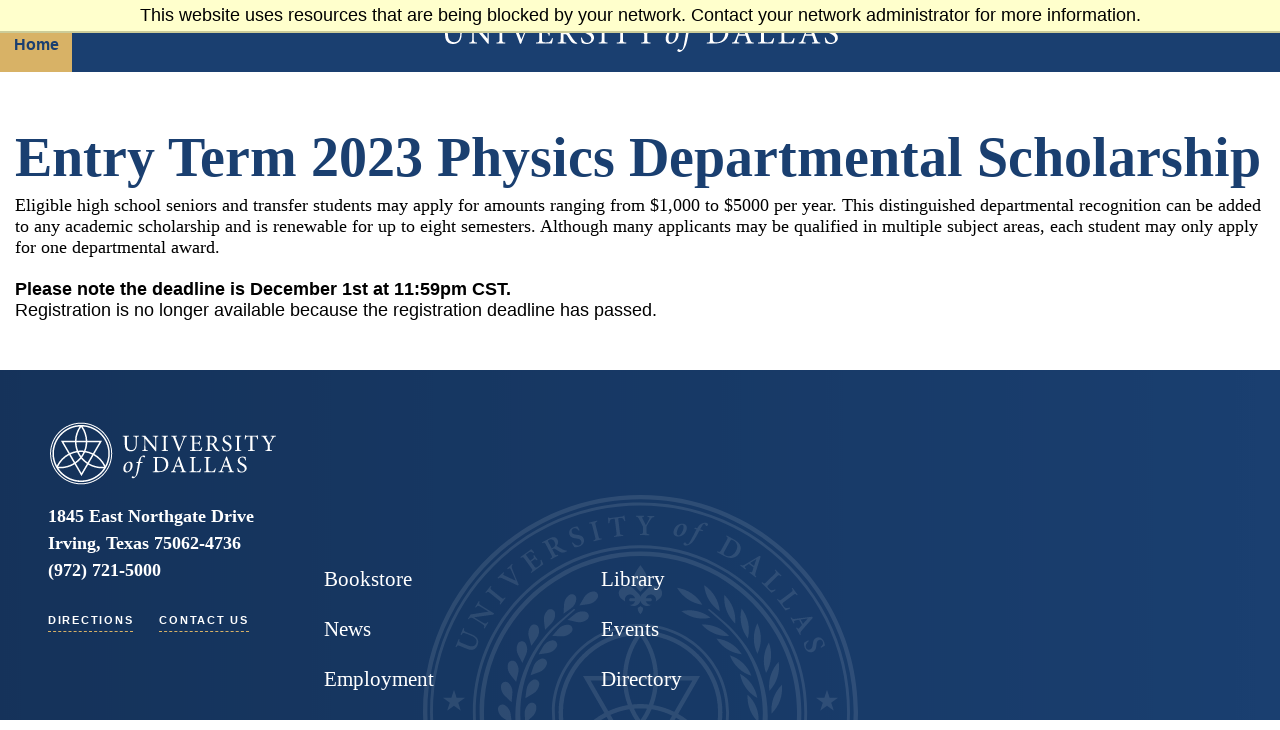

--- FILE ---
content_type: text/html; charset=utf-8
request_url: https://ugadmis.udallas.edu/register/physicsscholar23
body_size: 9232
content:
<!DOCTYPE html><html xml:lang="en" lang="en" xmlns="http://www.w3.org/1999/xhtml"><head><link rel="shortcut icon" href="//ugadmis-udallas-edu.cdn.technolutions.net/favicon.ico" /><link href="//fw.cdn.technolutions.net/framework/base.css?v=e2e5" rel="stylesheet" /><link href="//slate-technolutions-net.cdn.technolutions.net/shared/base.css?v=TS-e2e5-638859662864596412" rel="stylesheet" /><link href="//ugadmis-udallas-edu.cdn.technolutions.net/shared/build-fonts.css?v=20231023174943" rel="stylesheet" /><link href="//ugadmis-udallas-edu.cdn.technolutions.net/shared/build-mobile-global.css" rel="stylesheet" /><link href="https://udallas.edu/_resources/css/styles.css" rel="stylesheet" /><link href="//ugadmis-udallas-edu.cdn.technolutions.net/shared/uDallas_tertiary_template_footer.css?v=20231031160604" rel="stylesheet" /><link href="https://udallas.edu/_resources/css/oustyles.css" rel="stylesheet" /><link href="https://fonts.googleapis.com/css2?family=Barlow+Condensed:wght@400;500;600;700&amp;family=Barlow+Semi+Condensed&amp;family=Barlow:wght@300;500;700&amp;family=DM+Serif+Text&amp;display=swap" rel="stylesheet" /><link href="https://fonts.googleapis.com/css2?family=DM+Serif+Display:ital@0;1&amp;display=swap" rel="stylesheet" /><link href="//slate-technolutions-net.cdn.technolutions.net/register/default.css?v=TS-e2e5-638744581814551184" rel="stylesheet" /><link href="//slate-technolutions-net.cdn.technolutions.net/register/embed.css?v=TS-e2e5-638899359743360055" rel="stylesheet" /><script src="//fw.cdn.technolutions.net/framework/base.js?v=e2e5"></script><script>/*<![CDATA[*/FW.Config['firstDay'] = 0; FW.Config['Citizenship.Default.Country'] = 'US'; FW.Config['Citizenship.PR'] = 'Permanent Resident'; FW.Config['CDN'] = '//slate-technolutions-net.cdn.technolutions.net'; /*]]>*/</script><script>/*<![CDATA[*/(function(w,d,s,l,i){w[l]=w[l]||[];w[l].push({'gtm.start':
new Date().getTime(),event:'gtm.js'});var f=d.getElementsByTagName(s)[0],
j=d.createElement(s),dl=l!='dataLayer'?'&1='+l:'';j.async=true;j.src=
'https://www.googletagmanager.com/gtm.js?id='+i+dl;f.parentNode.insertBefore(j,f);
})(window,document,'script','dataLayer','GTM-WXPHVHJ');/*]]>*/</script><script src="//ugadmis-udallas-edu.cdn.technolutions.net/shared/build-mobile-global.js"></script><script src="https://kit.fontawesome.com/4716c0f800.js"></script><script type="text/javascript" src="https://udallas.edu/_resources/js/build/main.js"></script><script>/*<![CDATA[*/if (window['formEmbedHandler_https://ugadmis.udallas.edu'] == null) { window.addEventListener('message', function(event) { if (event.origin == 'https://ugadmis.udallas.edu' && event.data != null && event.data.xdm == true && event.data.query != null && event.data.query['embedElement'] != null && event.data.html != null) { try { if (event.data.type == 'script') eval(event.data.html); else { const embedElement = FW.$('#' + event.data.query['embedElement']); FW.$(window).scrollTop(event.data.query['embed'] != null ? embedElement.offset().top : 0); embedElement.html(event.data.html); } } catch(ex) { } FW.Progress.Unload(); } }, false); window['formEmbedHandler_https://ugadmis.udallas.edu'] = true; }/*]]>*/</script><script src="//slate-technolutions-net.cdn.technolutions.net/register/default.js?v=TS-e2e5-638888276411754112"></script><script src="//slate-technolutions-net.cdn.technolutions.net/register/embed.js?v=TS-e2e5-639039184133773817"></script><script async="async">/*<![CDATA[*/window.eventForm = true; window.addEventListener('popstate', function(event) { if (event && event.state && event.state.eventForm == true) location.reload(); }); history.replaceState({ eventForm: true }, null);/*]]>*/</script><script>/*<![CDATA[*/(function(w,d,s,l,i){w[l]=w[l]||[];w[l].push({'gtm.start':
new Date().getTime(),event:'gtm.js'});var f=d.getElementsByTagName(s)[0],
j=d.createElement(s),dl=l!='dataLayer'?'&l='+l:'';j.async=true;j.src=
'https://www.googletagmanager.com/gtm.js?id='+i+dl;f.parentNode.insertBefore(j,f);
})(window,document,'script','dataLayer','GTM-WXPHVHJ');/*]]>*/</script><script async="async" src="/ping"></script><script async="async" id="session_expires" src="//slate-technolutions-net.cdn.technolutions.net/shared/session.js?v=TS-e2e5-638500053382607876" data-now="1768724132" data-realm="" data-service-extend="/account/login?cmd=session_extend" data-service-login="/account/login?cmd=session_login" data-service-check="/account/login?cmd=session_check&amp;noauth=1" data-expires="0"></script><style>/*<![CDATA[*/html > body { line-height: normal; } ul, li { margin: 0; padding: 0; } #content { clear: both; padding: 15px; } #global { float: right; } #global ul, #global li { list-style: none; margin: 0; padding: 0; }/*]]>*/</style><style>/*<![CDATA[*/

	    body {
        margin: 0;
    }
					
    .header-bar {
        background-color: rgb(26, 63, 112);
        height: 72px;
        width: 100%;
        position: relative;
        display: flex;
        justify-content: center;
        align-items: center;
    }

    .menu-button {
        width: 72px;
        height: 100%;
        background-color: rgb(216, 178, 102);
        position: absolute;
        left: 0;
        display: flex;
        justify-content: center;
        align-items: center;
    }

    .menu-line {
        display: block;
        width: 23px;
        height: 2px;
        background-color: black;
        margin-bottom: 6px;
        transition: 0.3s;
    
    }

    .header-svg {
        height: 32px;
        width: 396px;
    }
	
@media (max-width: 600px) {
    .header-svg {
        width: 50% !important;
    }

/*]]>*/</style><meta name="viewport" content="width=device-width, initial-scale=1" /><title>Entry Term 2023 Physics Departmental Scholarship</title><meta name="robots" content="noindex,nofollow" /><style></style><meta property="og:url" content="https://ugadmis.udallas.edu/register/form?id=1cc4739d-e132-4ef9-9866-1aa54371d97e" /><meta property="og:type" content="website" /><meta property="og:title" content="Entry Term 2023 Physics Departmental Scholarship" /><meta property="og:description" content="&#xA0;" /><meta property="fb:app_id" content="438822709481812" /></head><body><noscript><div style="background: #ffffcc; border-bottom: 2px solid #cccc99; padding: 5px 10px; margin-bottom: 0; text-align: center; position: fixed; top: 0; left: 0; right: 0; z-index: 9999;">This website uses scripting to enhance your browsing experience. <a href="https://support.google.com/answer/23852">Enable JavaScript</a> in your browser and then reload this website.</div></noscript><div id="netblock" style="background: #ffffcc; border-bottom: 2px solid #cccc99; display: none; padding: 5px 10px; margin-bottom: 0; text-align: center; position: fixed; top: 0; left: 0; right: 0; z-index: 9999;">This website uses resources that are being blocked by your network. Contact your network administrator for more information.</div><script>/*<![CDATA[*/if (window['FW'] == null) document.getElementById('netblock').style['display'] = 'block';/*]]>*/</script><noscript><iframe src="https://www.googletagmanager.com/ns.html?id=GTM-WXPHVHJ" height="0" width="0" style="display:none;visibility:hidden"></iframe></noscript><div id="body" class=" front sticky-menu no-js services-template-default single single-services postid-2246 single-format-standard wp-custom-logo "><div id="page" class="site "><a id="skip-nav" class="skip-nav-link" href="#skip-nav-content"></a><div style="display: true; align-items:top; height:72px !important;" id="site-header" class="l-header"><div class="header-bar"><img class="header-svg" src="//ugadmis-udallas-edu.cdn.technolutions.net/images/header_graphic.svg" /><div class="menu-button"><a style="text-decoration: none !important; font-size: 16px; font-weight: 700; color: rgb(26, 63, 112); text-align: center; font-family: 'Roboto', sans-serif; height:50%;width:100%;" href="https://www.udallas.edu">
            Return Home
                  </a></div></div></div><div id="global"><ul></ul></div><div id="content" style="margin-top: 2rem;"><div id="form_1cc4739d-e132-4ef9-9866-1aa54371d97e"><form enctype="multipart/form-data" id="form_1cc4739d-e132-4ef9-9866-1aa54371d97e_container" method="post" onsubmit="return false;" data-page="1" data-page-count="1" data-embed="form_1cc4739d-e132-4ef9-9866-1aa54371d97e" action="https://ugadmis.udallas.edu/register/physicsscholar23?cmd=submit&amp;output=xdm&amp;embedElement=form_1cc4739d-e132-4ef9-9866-1aa54371d97e" novalidate="novalidate" data-fw-form="1"><input name="id" type="hidden" value="1cc4739d-e132-4ef9-9866-1aa54371d97e" /><input id="sk_1cc4739d-e132-4ef9-9866-1aa54371d97e" name="sk" type="hidden" value="1QuiXSdfR_wmgcgOpTcJj_xVaamMmACmsDoW_UT2k6BdTTBirq50nhK_xIkiD2SfCBU9MfEwfT4ynKIz2GxrNfIa3eT8PFqu" /><script async="async">/*<![CDATA[*/new function() { const sk = FW.$('#sk_1cc4739d-e132-4ef9-9866-1aa54371d97e'), form = sk.closest('form'); let fetchKey; fetchKey = function() { form.off('focusin touchstart', fetchKey); FW.$.ajax({ method: 'POST', url: 'https://ugadmis.udallas.edu/register/form?cmd=sk', data: { 'id': '1cc4739d-e132-4ef9-9866-1aa54371d97e', 'sk': sk.val() }, xhrFields: { withCredentials: true }, dataType: 'text', success: function(data) { sk.val(data); } }); }; form.on('focusin touchstart', fetchKey); }();/*]]>*/</script><input name="referrer" type="hidden" value="https://ugadmis.udallas.edu/" /><h1>Entry Term 2023 Physics Departmental Scholarship</h1><div id="form_description"><span style="font-size:14px;"><span style="font-family:georgia,serif;"><span style="font-size:18px;">Eligible high school seniors and transfer students may apply for amounts ranging from $1,000 to $5000 per year. This distinguished departmental recognition can be added to any academic scholarship and is renewable for up to eight semesters. Although many applicants may be qualified in multiple subject areas, each student may only apply for one departmental award.</span>&#xA0;</span></span><br /><strong><br />
Please note the deadline is December 1st at 11:59pm CST.</strong></div><div id="form_start"></div><p class="error" style="display: inline-block;">Registration is no longer available because the registration deadline has passed.</p><div style="clear: both;"></div></form></div></div><footer class="footer"><div class="footer__main"><div class="footer__top"><a href="https://udallas.edu/" class="footer__logo no-underline"><span class="screen-reader-text">University of Dallas</span><svg id="Layer_1" viewBox="0 0 225 66" xmlns="http://www.w3.org/2000/svg"><path d="m32.38,61.11c15.5,0,28.11-12.61,28.11-28.11S47.88,4.89,32.38,4.89,4.27,17.5,4.27,33s12.61,28.11,28.11,28.11Zm2.88-30.86c-1.89-.21-3.86-.21-5.75,0-1-2.57-1.56-5.36-1.65-8.26h9.05c-.09,2.9-.65,5.69-1.65,8.26Zm3.14-8.26h11.82l-6.23,10.8c-2.26-1.1-4.68-1.9-7.21-2.32.99-2.65,1.54-5.5,1.63-8.47Zm-3.75,9.7c-.64,1.38-1.4,2.68-2.26,3.91-.87-1.23-1.63-2.53-2.26-3.91,1.5-.13,3.03-.13,4.53,0Zm-6.66-1.23c-2.33.39-4.57,1.09-6.67,2.06l-6.08-10.53h11.13c.08,2.97.64,5.82,1.63,8.47Zm.58,1.42c.78,1.77,1.75,3.43,2.88,4.97-1.42,1.77-3.09,3.34-4.94,4.67l-4.44-7.69c2.05-.93,4.23-1.6,6.5-1.95Zm3.82,6.17c1.62,1.96,3.52,3.67,5.62,5.09l-5.28,9.14-5.47-9.48c1.91-1.35,3.64-2.95,5.13-4.76Zm.94-1.21c1.13-1.54,2.1-3.2,2.87-4.97,2.47.38,4.84,1.13,7.04,2.2l-4.49,7.77c-2.05-1.39-3.88-3.08-5.43-5Zm11.24-2.08c4.5,2.52,8.19,6.42,10.44,11.3-.75.07-1.51.1-2.26.1-4.65,0-9-1.29-12.73-3.51l4.55-7.89Zm14.44-1.76c0,4.31-1.04,8.38-2.86,11.98-2.4-4.95-6.22-8.91-10.83-11.5l7.49-12.98h-14.4c-.14-5.08-1.7-9.9-4.55-14.07,14,.77,25.15,12.39,25.15,26.58Zm-22.09-12.5h-9.06c.14-4.92,1.69-9.6,4.53-13.61,2.84,4.01,4.39,8.69,4.53,13.61Zm-31.15,12.5c0-14.18,11.15-25.81,25.15-26.58-2.85,4.18-4.41,9-4.55,14.07h-13.71l7.33,12.69c-4.85,2.58-8.86,6.66-11.35,11.8-1.83-3.6-2.86-7.67-2.86-11.98Zm14.96,1.48l4.54,7.86c-3.84,2.42-8.38,3.82-13.24,3.82-.75,0-1.51-.03-2.26-.1,2.34-5.06,6.23-9.07,10.97-11.58Zm-8.7,13.17c5.13,0,9.93-1.47,13.99-4.02l6.72,11.63,6.54-11.33c3.95,2.35,8.55,3.71,13.48,3.71.63,0,1.26-.03,1.89-.07-4.76,7.24-12.96,12.04-22.25,12.04s-17.49-4.79-22.25-12.04c.63.05,1.26.07,1.89.07Z" fill="#fff" /><path d="m32.38,63.38c16.75,0,30.38-13.63,30.38-30.38S49.13,2.62,32.38,2.62,2,16.25,2,33s13.63,30.38,30.38,30.38Zm0-59.78c16.21,0,29.4,13.19,29.4,29.4s-13.19,29.4-29.4,29.4S2.98,49.21,2.98,33,16.17,3.6,32.38,3.6Z" fill="#fff" /><path d="m75.18,18.5v5.77c0,2.73.65,4.45,2.04,5.51,1.02.79,2.34,1.11,3.71,1.11,1.53,0,3.08-.49,4.17-1.6,1.32-1.41,1.74-3.38,1.74-6.12v-1.9c0-2.13.07-3.13.14-3.75.09-.97.63-1.27,2.02-1.37v-.65h-5.51v.65c1.64.12,2.13.39,2.25,1.3.09.72.16,1.69.16,3.82v1.74c0,3.82-1.04,6.63-4.38,6.63-2.87,0-4.36-2.16-4.36-5.89v-5.26c0-2.09.19-2.22,1.99-2.34v-.65h-5.98v.65c1.81.16,2.02.25,2.02,2.34Z" fill="#fff" /><path d="m94.29,19.36v5.1c0,2.11-.07,3.24-.14,3.96-.12,1.14-.72,1.44-2.04,1.5v.65h5.49v-.65c-1.58-.09-2.11-.37-2.22-1.55-.07-.67-.14-1.78-.14-3.92v-5.81h.05l9.87,12.14h.72v-9.33c0-2.16.05-3.2.14-3.92.09-1,.65-1.3,1.95-1.37v-.65h-5.47v.65c1.62.07,2.15.37,2.27,1.44.09.65.16,1.69.16,3.85v5.7h-.07l-9.68-11.63h-3.41v.65c1.09.09,1.58.28,2.06.86.42.53.46.65.46,2.34Z" fill="#fff" /><path d="m117.38,29.92c-1.9-.14-2.09-.25-2.09-2.25v-9.27c0-1.97.19-2.11,2.09-2.25v-.65h-6.14v.65c1.9.14,2.09.28,2.09,2.25v9.27c0,1.97-.19,2.11-2.09,2.25v.65h6.14v-.65Z" fill="#fff" /><path d="m130.82,16.16c1.88.23,2.02.39,1.58,1.74-.74,2.32-2.5,6.83-3.66,9.75h-.05c-1.58-3.99-3.27-8.48-3.85-10.12-.37-1.02-.3-1.21,1.34-1.37v-.65h-5.68v.65c1.39.14,1.76.32,2.43,2.04,1.34,3.36,3.24,8.39,4.8,12.63h.72c1.76-4.8,4.19-10.68,4.82-12.21.88-2.06,1.18-2.27,2.76-2.45v-.65h-5.21v.65Z" fill="#fff" /><path d="m150.9,26.91l-.67-.09c-.32.9-.76,1.71-1.16,2.18-.51.6-1.16.79-2.92.79-1.16,0-1.97,0-2.41-.3-.42-.28-.56-.79-.56-1.88v-4.38h2.2c2.02,0,2.18.14,2.48,1.78h.67v-4.42h-.67c-.28,1.55-.39,1.74-2.5,1.74h-2.18v-5.28c0-.67.05-.74.76-.74h1.76c1.67,0,2.29.16,2.62.67.3.49.53,1,.74,1.97l.67-.09c-.07-1.18-.19-2.76-.19-3.34h-10.33v.65c1.81.14,1.99.23,1.99,2.29v9.22c0,1.9-.19,2.09-2.29,2.25v.65h11.17c.21-.72.67-2.9.81-3.66Z" fill="#fff" /><path d="m167.78,30.76l.09-.6c-.51-.14-1.07-.39-1.67-1.09-.58-.6-1.04-1.21-1.88-2.41-.7-1.04-1.67-2.59-2.06-3.34,1.69-.76,2.94-1.99,2.94-3.98,0-1.39-.6-2.43-1.55-3.04-.86-.58-1.99-.79-3.68-.79h-5.75v.65c1.81.16,1.99.23,1.99,2.2v9.31c0,1.97-.19,2.11-2.09,2.25v.65h6.07v-.65c-1.83-.14-2.04-.28-2.04-2.25v-3.68h.74c1.18,0,1.58.28,1.97.93.7,1.14,1.53,2.57,2.34,3.71,1.04,1.51,1.99,2.02,3.75,2.11.25.02.53.02.81.02Zm-8.5-7.5h-1.11v-5.72c0-.65.07-.9.25-1.02.19-.14.58-.23,1.25-.23,1.74,0,3.38.93,3.38,3.43,0,1.25-.37,2.18-1.27,2.87-.58.49-1.34.67-2.5.67Z" fill="#fff" /><path d="m174.94,30.09c-2.41,0-3.45-2.34-3.8-3.75l-.69.16c.16,1.11.46,3.1.63,3.59.23.12.58.3,1.16.49.56.16,1.32.35,2.27.35,3.08,0,5.14-1.95,5.14-4.38,0-2.62-2.18-3.68-4.01-4.63-1.83-.93-2.94-1.74-2.94-3.43,0-1.25.79-2.53,2.57-2.53,2.02,0,2.64,1.6,3.03,3.06l.67-.12c-.19-1.46-.3-2.39-.39-3.2-.88-.28-1.85-.53-2.92-.53-2.99,0-4.77,1.9-4.77,4.12,0,2.62,2.34,3.75,3.82,4.56,1.74.93,3.01,1.74,3.01,3.45s-1.02,2.78-2.78,2.78Z" fill="#fff" /><path d="m189.07,29.92c-1.9-.14-2.09-.25-2.09-2.25v-9.27c0-1.97.19-2.11,2.09-2.25v-.65h-6.14v.65c1.9.14,2.09.28,2.09,2.25v9.27c0,1.97-.19,2.11-2.09,2.25v.65h6.14v-.65Z" fill="#fff" /><path d="m193.86,17.02c.3-.51.76-.72,2.69-.72h1.44v11.42c0,1.83-.19,2.06-2.29,2.2v.65h6.63v-.65c-2.18-.14-2.36-.37-2.36-2.2v-11.42h1.62c1.76,0,2.13.19,2.53.74.26.37.49.95.72,2.06l.7-.07c-.14-1.34-.23-3.04-.26-4.1h-.49c-.35.44-.53.58-1.16.58h-9.15c-.65,0-.95-.05-1.27-.58h-.46c-.05,1.27-.16,2.78-.28,4.17h.67c.28-1.02.46-1.69.74-2.08Z" fill="#fff" /><path d="m217.88,15.51v.65c1.81.19,1.88.37,1.34,1.53-.65,1.41-1.9,3.68-2.76,5.21-1-1.74-2.13-3.64-3.13-5.49-.42-.76-.49-1.04,1.18-1.25v-.65h-5.54v.65c1.39.12,1.65.37,2.57,1.97,1.25,2.13,2.11,3.66,2.92,5.07.39.72.49.93.49,1.39v3.08c0,1.97-.19,2.11-2.25,2.25v.65h6.53v-.65c-2.13-.14-2.32-.3-2.32-2.25v-3.15c0-.6.07-.86.39-1.46,1.09-2.04,1.88-3.38,2.92-5.07.88-1.41,1.16-1.64,2.76-1.83v-.65h-5.12Z" fill="#fff" /><path d="m76.74,51.7c1.3,0,2.57-.62,3.57-1.46,1.62-1.34,2.48-3.61,2.48-5.61,0-2.29-1.16-3.61-3.06-3.61-.74,0-1.69.3-2.53.76-1.92,1-3.52,3.31-3.52,6.33,0,1.85.86,3.59,3.06,3.59Zm1.34-9.59c.26-.12.53-.19.88-.19,1.07,0,1.88.88,1.88,2.76.02,2.97-1.27,5.42-2.5,5.95-.26.09-.49.14-.76.14-1.23,0-1.95-1.09-1.95-2.8,0-3.54,1.55-5.44,2.46-5.86Z" fill="#fff" /><path d="m93.67,34.92c-.93,0-2.25.67-3.31,1.85-1.04,1.16-1.62,2.9-1.97,4.66h-1.46l-.69.65.07.28h1.9c-.37,2.27-.7,4.17-1.23,7.34-.79,4.49-1.32,5.47-1.62,5.82-.25.28-.6.46-1,.46-.42,0-1.11-.23-1.46-.58-.14-.14-.25-.16-.44,0-.35.28-.65.67-.65.97,0,.51.79,1,1.46,1,.6,0,1.58-.37,2.59-1.46,1.27-1.32,2.13-3.06,2.94-7.04.53-2.57.76-3.92,1.2-6.46l2.32-.23.46-.74h-2.62c.7-4.29,1.41-5.4,2.27-5.4.49,0,.97.28,1.46.81.16.19.37.16.58.02.23-.19.58-.6.58-.97.02-.39-.58-.97-1.39-.97Z" fill="#fff" /><path d="m102.72,37.01c1.78.14,1.97.23,1.97,2.22v9.31c0,1.97-.19,2.11-2.18,2.25v.62h5.47c2.83,0,5.14-.58,6.88-1.92,1.76-1.34,2.85-3.4,2.85-6.19,0-2.18-.81-3.87-1.97-4.98-1.44-1.39-3.59-1.97-6.53-1.97h-6.49v.65Zm3.94,1.74c0-.93.09-1.18.3-1.32.23-.19.83-.3,1.81-.3,1.55,0,2.9.3,3.94.95,1.85,1.09,2.73,3.17,2.73,5.56,0,3.71-2.02,6.95-6.32,6.95-1.69,0-2.46-.44-2.46-2.2v-9.64Z" fill="#fff" /><path d="m125.28,50.77c-1.76-.16-1.95-.39-1.46-1.85.3-.97.65-1.95,1.02-2.99h4.93c.51,1.41.97,2.66,1.27,3.57.3.9.09,1.09-1.37,1.27v.65h5.68v-.65c-1.51-.14-1.83-.35-2.55-2.34-1.48-4.03-3.04-8.45-4.47-12.42l-.72.21-4.8,12.14c-.79,2.06-1.11,2.2-2.59,2.41v.65h5.05v-.65Zm2.09-11.74h.05l2.04,5.91h-4.26c.72-1.9,1.44-3.94,2.18-5.91Z" fill="#fff" /><path d="m149.09,47.64c-.35,1.07-.76,1.81-1.18,2.27-.53.6-1.32.72-2.59.72-.97,0-1.76-.05-2.22-.3-.42-.23-.53-.69-.53-1.95v-9.15c0-1.99.21-2.09,2.04-2.22v-.65h-6.05v.65c1.9.14,2.04.25,2.04,2.22v9.27c0,1.97-.19,2.13-2.13,2.27v.65h10.5c.21-.72.69-2.92.83-3.64l-.69-.14Z" fill="#fff" /><path d="m162.23,49.91c-.53.6-1.32.72-2.59.72-.97,0-1.76-.05-2.22-.3-.42-.23-.53-.69-.53-1.95v-9.15c0-1.99.21-2.09,2.04-2.22v-.65h-6.05v.65c1.9.14,2.04.25,2.04,2.22v9.27c0,1.97-.19,2.13-2.13,2.27v.65h10.5c.21-.72.69-2.92.83-3.64l-.69-.14c-.35,1.07-.76,1.81-1.18,2.27Z" fill="#fff" /><path d="m170.52,48.92c.3-.97.65-1.95,1.02-2.99h4.93c.51,1.41.97,2.66,1.27,3.57.3.9.09,1.09-1.37,1.27v.65h5.68v-.65c-1.51-.14-1.83-.35-2.55-2.34-1.48-4.03-3.04-8.45-4.47-12.42l-.72.21-4.8,12.14c-.79,2.06-1.11,2.2-2.59,2.41v.65h5.05v-.65c-1.76-.16-1.95-.39-1.46-1.85Zm3.54-9.89h.05l2.04,5.91h-4.26c.72-1.9,1.44-3.94,2.18-5.91Z" fill="#fff" /><path d="m194.4,47.39c0-2.62-2.18-3.68-4.01-4.63-1.83-.93-2.94-1.74-2.94-3.43,0-1.25.79-2.53,2.57-2.53,2.02,0,2.64,1.6,3.03,3.06l.67-.12c-.19-1.46-.3-2.39-.39-3.2-.88-.28-1.85-.53-2.92-.53-2.99,0-4.77,1.9-4.77,4.12,0,2.62,2.34,3.75,3.82,4.56,1.74.93,3.01,1.74,3.01,3.45s-1.02,2.78-2.78,2.78c-2.41,0-3.45-2.34-3.8-3.75l-.69.16c.16,1.11.46,3.1.63,3.59.23.12.58.3,1.16.49.56.16,1.32.35,2.27.35,3.08,0,5.14-1.95,5.14-4.38Z" fill="#fff" /></svg></a></div><div class="footer__grid"><div class="footer__contact"><p class="t-lg">
          1845 East Northgate Drive<br />
          Irving, Texas 75062-4736<br /><a href="tel:9727215000">(972) 721-5000</a></p><div class="links"><a href="https://udallas.edu/visitors/directions.php" class="secondary link-dashed">
  DIRECTIONS
</a><a href="https://udallas.edu/contact/index.php" class="secondary link-dashed">
  CONTACT US
</a></div></div><nav class="footer__nav"><ul><li><a href="https://www.bkstr.com/dallasstore/home" class="footer__link link-dashed">Bookstore</a></li><li><a href="https://www.udallas.edu/library/index.php" class="footer__link link-dashed">Library</a></li><li><a href="https://news.udallas.edu/" class="footer__link link-dashed">News</a></li><li><a href="https://calendar.udallas.edu/" class="footer__link link-dashed">Events</a></li><li><a href="https://udallas.edu/offices/hr/open-positions.php" class="footer__link link-dashed">Employment</a></li><li><a href="https://udallas.edu/directory/index.php" class="footer__link link-dashed">Directory</a></li><li><a href="https://udallas.edu/offices/index.php" class="footer__link link-dashed">Offices &amp; Services</a></li><li><a href="https://udallas.edu/offices/accessibility-services/index.php" class="footer__link link-dashed">Accessibility Services</a></li><li><a href="https://udallas.edu/about/university-policies/index.php" class="footer__link link-dashed">University Policies</a></li><li><a href="https://udallas.edu/university-policies-consumer-information/index.php" class="footer__link link-dashed">Consumer Information</a></li><li><a href="https://udallas.edu/offices-services/title-ix/index.php" class="footer__link link-dashed">Title IX &amp; Sexual Violence</a></li><li><a href="https://secure.ethicspoint.com/domain/en/report_custom.asp?clientid=19779" class="footer__link link-dashed">Compliance Reporting Hotline</a></li><li><a href="https://udallas.edu/university-policies-consumer-information/online-disclosure.php" class="footer__link link-dashed">Online Disclosure Statement</a></li></ul></nav></div></div><div class="footer__legal"><p>&#xA9; 2023 University of Dallas</p><div class="footer__social"><div class="footer__social"><a href="http://www.linkedin.com/edu/school?id=19516" class="footer__icon"><span class="screen-reader-text">LinkedIn</span><svg width="15" height="16" viewBox="0 0 15 16" fill="none" xmlns="http://www.w3.org/2000/svg"><path fill-rule="evenodd" clip-rule="evenodd" d="M2.10965 4.66558C1.01357 4.66558 0.125 3.77844 0.125 2.68411C0.125 1.58978 1.01357 0.702637 2.10965 0.702637C3.20573 0.702637 4.0943 1.58978 4.0943 2.68411C4.0943 3.77844 3.20578 4.66558 2.10965 4.66558ZM3.64497 14.7231C3.64497 14.9937 3.42525 15.2131 3.1542 15.2131H1.06511C0.79405 15.2131 0.574336 14.9937 0.574336 14.7231V5.97976C0.574336 5.70914 0.79405 5.48978 1.06511 5.48978H3.1542C3.42525 5.48978 3.64497 5.70914 3.64497 5.97976V14.7231ZM14.1113 15.2131C14.3605 15.2131 14.5625 15.0114 14.5625 14.7626V10.531L14.5625 10.4997C14.5626 8.65367 14.5628 5.34306 10.9934 5.34306C9.37242 5.34306 8.61108 5.93552 8.09879 6.70309V5.94029C8.09879 5.6915 7.89674 5.48978 7.64755 5.48978H5.4794C5.23021 5.48978 5.02816 5.6915 5.02816 5.94029V14.7626C5.02816 15.0114 5.23021 15.2131 5.4794 15.2131H7.64755C7.89679 15.2131 8.09879 15.0114 8.09879 14.7626V10.0324C8.15506 9.39678 8.43529 7.98053 9.81688 7.98053C11.4668 7.98053 11.4341 9.75603 11.4203 10.5039C11.4192 10.5634 11.4183 10.6164 11.4183 10.6615V14.7626C11.4183 15.0114 11.6203 15.2131 11.8695 15.2131H14.1113Z" fill="white" /></svg></a><a href="http://www.facebook.com/udallas" class="footer__icon"><span class="screen-reader-text">Facebook</span><svg width="22" height="23" viewBox="0 0 22 23" fill="none" xmlns="http://www.w3.org/2000/svg"><path fill-rule="evenodd" clip-rule="evenodd" d="M21 11.5745C21 6.0237 16.5229 1.52393 11 1.52393C5.47715 1.52393 1 6.0237 1 11.5745C1 16.591 4.65686 20.7489 9.4375 21.5029V14.4797H6.89844V11.5745H9.4375V9.36021C9.4375 6.84129 10.9304 5.44992 13.2146 5.44992C14.3087 5.44992 15.4531 5.64622 15.4531 5.64622V8.11959H14.1921C12.9499 8.11959 12.5625 8.89433 12.5625 9.68914V11.5745H15.3359L14.8926 14.4797H12.5625V21.5029C17.3431 20.7489 21 16.591 21 11.5745Z" fill="white" /></svg></a><a href="http://www.instagram.com/universityofdallas" class="footer__icon"><span class="screen-reader-text">Instagram</span><svg viewBox="0 0 24 24" fill="#fff" xmlns="http://www.w3.org/2000/svg"><path d="M12 0C8.741 0 8.333.014 7.053.072c-1.277.06-2.15.262-2.912.559a5.882 5.882 0 0 0-2.125 1.383A5.882 5.882 0 0 0 .63 4.14c-.297.763-.5 1.635-.559 2.912C.014 8.333 0 8.74 0 12s.014 3.667.072 4.947c.058 1.277.262 2.15.559 2.912.307.79.716 1.46 1.383 2.127A5.882 5.882 0 0 0 4.14 23.37c.764.297 1.635.5 2.912.559C8.332 23.986 8.74 24 12 24s3.667-.014 4.947-.072c1.277-.058 2.15-.262 2.912-.559a5.883 5.883 0 0 0 2.127-1.383 5.883 5.883 0 0 0 1.383-2.127c.297-.763.5-1.635.559-2.912.058-1.28.072-1.688.072-4.947s-.014-3.667-.072-4.947c-.058-1.277-.262-2.15-.559-2.912a5.882 5.882 0 0 0-1.383-2.127A5.883 5.883 0 0 0 19.86.63c-.763-.297-1.635-.5-2.912-.559C15.667.014 15.26 0 12 0zm0 2.162c3.204 0 3.585.012 4.85.07 1.17.054 1.803.249 2.226.413.56.218.961.478 1.381.898.42.42.68.82.899 1.38.164.424.359 1.057.412 2.227.058 1.265.07 1.646.07 4.85s-.012 3.585-.07 4.85c-.053 1.17-.248 1.803-.412 2.226-.218.56-.479.961-.899 1.381s-.82.68-1.38.899c-.424.164-1.057.359-2.227.412-1.265.058-1.646.07-4.85.07s-3.585-.012-4.85-.07c-1.17-.053-1.803-.248-2.226-.412a3.718 3.718 0 0 1-1.381-.899c-.42-.42-.68-.82-.899-1.38-.164-.424-.359-1.057-.412-2.227-.058-1.265-.07-1.646-.07-4.85s.012-3.585.07-4.85c.053-1.17.248-1.803.412-2.226a3.73 3.73 0 0 1 .899-1.381c.42-.42.82-.68 1.38-.898.424-.164 1.057-.36 2.227-.413 1.265-.058 1.646-.07 4.85-.07zm6.613 1.285a1.714 1.714 0 0 0-1.47 1.696 1.714 1.714 0 0 0 3.427 0 1.714 1.714 0 0 0-1.957-1.696zM12.43 5.143a6.429 6.429 0 1 0 0 12.857 6.429 6.429 0 0 0 0-12.857zm0 2.256a4.173 4.173 0 0 1 0 8.345 4.173 4.173 0 1 1 0-8.345z" /></svg></a><a href="http://www.twitter.com/uofdallas" class="footer__icon"><span class="screen-reader-text">Twitter</span><svg viewBox="0 0 28 28" fill="#fff" xmlns="http://www.w3.org/2000/svg"><path d="M8.805 25.5c10.567 0 16.346-8.85 16.346-16.524 0-.251 0-.501-.017-.75A11.76 11.76 0 0 0 28 5.218c-1.048.47-2.16.778-3.3.914a5.818 5.818 0 0 0 2.526-3.211 11.44 11.44 0 0 1-3.648 1.41A5.723 5.723 0 0 0 19.39 2.5c-3.155 0-5.75 2.624-5.75 5.813 0 .442.05.883.148 1.314A16.259 16.259 0 0 1 1.948 3.56c-1.515 2.638-.73 6.057 1.78 7.752a5.655 5.655 0 0 1-2.608-.727v.074c0 2.754 1.939 5.147 4.609 5.693a5.677 5.677 0 0 1-2.594.1c.75 2.359 2.915 3.986 5.367 4.032A11.45 11.45 0 0 1 0 22.891a16.137 16.137 0 0 0 8.805 2.604" /></svg></a><a href="https://www.youtube.com/channel/UCAEQxe49Cp1m3SzszjUgo8Q" class="footer__icon"><span class="screen-reader-text">YouTube</span><svg viewBox="0 0 28 28" fill="#fff" xmlns="http://www.w3.org/2000/svg"><path d="M27.415 7.123a3.543 3.543 0 0 0-2.475-2.526C22.756 4 14 4 14 4s-8.756 0-10.94.597A3.543 3.543 0 0 0 .585 7.123C0 9.351 0 14 0 14s0 4.65.585 6.877a3.543 3.543 0 0 0 2.475 2.526C5.244 24 14 24 14 24s8.756 0 10.94-.597a3.543 3.543 0 0 0 2.475-2.526C28 18.649 28 14 28 14s0-4.649-.585-6.877ZM11.2 18.286V9.714L18.474 14Z" /></svg></a></div></div></div></footer></div></div></body></html>

--- FILE ---
content_type: text/css; charset=utf-8
request_url: https://ugadmis-udallas-edu.cdn.technolutions.net/shared/build-fonts.css?v=20231023174943
body_size: 24427
content:
@font-face{font-family:udallas-v3-webfont;src:url(/_resources/fonts/udallas-v3-webfont.woff) format("woff"),url(/_resources/fonts/udallas-v3-webfont.ttf) format("truetype");}@font-face{font-family:texgyrescholaregular;src:url(/_resources/fonts/texgyreschola-regular-webfont.woff) format("woff"),url(/_resources/fonts/texgyreschola-regular-webfont.ttf) format("truetype");font-weight:400;font-style:normal;}@font-face{font-family:texgyrescholabold;src:url(/_resources/fonts/texgyreschola-bold-webfont.woff) format("woff"),url(/_resources/fonts/texgyreschola-bold-webfont.ttf) format("truetype");font-weight:400;font-style:normal;}@font-face{font-family:texgyrescholaitalic;src:url(/_resources/fonts/texgyreschola-italic-webfont.woff) format("woff"),url(/_resources/fonts/texgyreschola-italic-webfont.ttf) format("truetype");font-weight:400;font-style:normal;}@font-face{font-family:texgyrescholabold_italic;src:url(/_resources/fonts/texgyreschola-bolditalic-webfont.woff) format("woff"),url(/_resources/fonts/texgyreschola-bolditalic-webfont.ttf) format("truetype");font-weight:400;font-style:normal;}@font-face{font-family:"Font Awesome 5 Brands";font-style:normal;font-weight:400;font-display:block;src:url(/releases/v5.15.4/webfonts/pro-fa-brands-400-5.0.0.woff2) format("woff2"),url(/releases/v5.15.4/webfonts/pro-fa-brands-400-5.0.0.woff) format("woff"),url(/releases/v5.15.4/webfonts/pro-fa-brands-400-5.0.0.ttf) format("truetype");unicode-range:U+F081,U+F08C,U+F092,U+F099,U+F09B,U+F0D2-F0D5,U+F113,U+F136,U+F13B-F13C,U+F15A,U+F167-F169,U+F16C-F16E,U+F170,U+F173-F174,U+F17A,U+F17C-F17E,U+F180,U+F184,U+F189-F18C,U+F194,U+F19A-F19B,U+F1A0-F1A4,U+F1A6-F1A7,U+F1A9-F1AA,U+F1B4,U+F1B6-F1B7,U+F1BC-F1BE,U+F1CA-F1CC,U+F1D0-F1D1,U+F1D4-F1D6,U+F1E7,U+F1ED-F1EE,U+F1F0-F1F2,U+F1F4-F1F5,U+F202,U+F208-F209,U+F20D-F20E,U+F211-F213,U+F215,U+F231-F232,U+F237,U+F23A-F23B,U+F23D-F23E,U+F24B-F24C,U+F260-F261,U+F263-F266,U+F268,U+F26A-F26B,U+F26D-F26E,U+F270,U+F27D-F27E,U+F280-F281,U+F284-F285,U+F287-F28A,U+F293-F294,U+F297-F299,U+F2A5-F2A6,U+F2A9,U+F2AB-F2AD,U+F2B0,U+F2B2,U+F2B8,U+F2C4,U+F2C6,U+F2D6-F2D8,U+F2DA,U+F2DD-F2DE,U+F2E0,U+F368-F374,U+F378-F37D,U+F37F-F380,U+F383-F385,U+F388,U+F38B-F38F,U+F394-F397,U+F399-F39A,U+F3A1-F3A4,U+F3A6-F3B2,U+F3B4-F3B8,U+F3BA-F3BC,U+F3C0,U+F3C3-F3C4,U+F3C6-F3C8,U+F3CA,U+F3CC,U+F3D0,U+F3D2,U+F3D4,U+F3D6-F3D7,U+F3DA-F3DB,U+F3DF,U+F3E1-F3E3,U+F3E6-F3E7,U+F3E9-F3EC,U+F3EE-F3EF,U+F3F5-F3F6,U+F3F8-F3F9,U+F3FE,U+F402-F405,U+F407-F408,U+F40A-F40D,U+F411-F417,U+F419,U+F41B-F41D,U+F41F,U+F421,U+F426;}@font-face{font-family:"Font Awesome 5 Brands";font-style:normal;font-weight:400;font-display:block;src:url(/releases/v5.15.4/webfonts/pro-fa-brands-400-5.0.1.woff2) format("woff2"),url(/releases/v5.15.4/webfonts/pro-fa-brands-400-5.0.1.woff) format("woff"),url(/releases/v5.15.4/webfonts/pro-fa-brands-400-5.0.1.ttf) format("truetype");unicode-range:U+F16B;}@font-face{font-family:"Font Awesome 5 Brands";font-style:normal;font-weight:400;font-display:block;src:url(/releases/v5.15.4/webfonts/pro-fa-brands-400-5.0.2.woff2) format("woff2"),url(/releases/v5.15.4/webfonts/pro-fa-brands-400-5.0.2.woff) format("woff"),url(/releases/v5.15.4/webfonts/pro-fa-brands-400-5.0.2.ttf) format("truetype");unicode-range:U+F42D-F42F;}@font-face{font-family:"Font Awesome 5 Brands";font-style:normal;font-weight:400;font-display:block;src:url(/releases/v5.15.4/webfonts/pro-fa-brands-400-5.0.3.woff2) format("woff2"),url(/releases/v5.15.4/webfonts/pro-fa-brands-400-5.0.3.woff) format("woff"),url(/releases/v5.15.4/webfonts/pro-fa-brands-400-5.0.3.ttf) format("truetype");unicode-range:U+F18D,U+F1B5,U+F1D7,U+F210,U+F216,U+F286,U+F2B1,U+F393,U+F3B9,U+F3CB,U+F3D3,U+F3D8-F3D9,U+F3DC,U+F409,U+F423,U+F429,U+F430-F431;}@font-face{font-family:"Font Awesome 5 Brands";font-style:normal;font-weight:400;font-display:block;src:url(/releases/v5.15.4/webfonts/pro-fa-brands-400-5.0.5.woff2) format("woff2"),url(/releases/v5.15.4/webfonts/pro-fa-brands-400-5.0.5.woff) format("woff"),url(/releases/v5.15.4/webfonts/pro-fa-brands-400-5.0.5.ttf) format("truetype");unicode-range:U+F452,U+F457;}@font-face{font-family:"Font Awesome 5 Brands";font-style:normal;font-weight:400;font-display:block;src:url(/releases/v5.15.4/webfonts/pro-fa-brands-400-5.0.9.woff2) format("woff2"),url(/releases/v5.15.4/webfonts/pro-fa-brands-400-5.0.9.woff) format("woff"),url(/releases/v5.15.4/webfonts/pro-fa-brands-400-5.0.9.ttf) format("truetype");unicode-range:U+F44D;}@font-face{font-family:"Font Awesome 5 Brands";font-style:normal;font-weight:400;font-display:block;src:url(/releases/v5.15.4/webfonts/pro-fa-brands-400-5.0.10.woff2) format("woff2"),url(/releases/v5.15.4/webfonts/pro-fa-brands-400-5.0.10.woff) format("woff"),url(/releases/v5.15.4/webfonts/pro-fa-brands-400-5.0.10.ttf) format("truetype");unicode-range:U+F4D5,U+F4E5;}@font-face{font-family:"Font Awesome 5 Brands";font-style:normal;font-weight:400;font-display:block;src:url(/releases/v5.15.4/webfonts/pro-fa-brands-400-5.0.11.woff2) format("woff2"),url(/releases/v5.15.4/webfonts/pro-fa-brands-400-5.0.11.woff) format("woff"),url(/releases/v5.15.4/webfonts/pro-fa-brands-400-5.0.11.ttf) format("truetype");unicode-range:U+F203,U+F4E7-F4F2,U+F4F8;}@font-face{font-family:"Font Awesome 5 Brands";font-style:normal;font-weight:400;font-display:block;src:url(/releases/v5.15.4/webfonts/pro-fa-brands-400-5.0.12.woff2) format("woff2"),url(/releases/v5.15.4/webfonts/pro-fa-brands-400-5.0.12.woff) format("woff"),url(/releases/v5.15.4/webfonts/pro-fa-brands-400-5.0.12.ttf) format("truetype");unicode-range:U+F4F7,U+F50A,U+F50C-F50D,U+F510,U+F512-F513;}@font-face{font-family:"Font Awesome 5 Brands";font-style:normal;font-weight:400;font-display:block;src:url(/releases/v5.15.4/webfonts/pro-fa-brands-400-5.1.0.woff2) format("woff2"),url(/releases/v5.15.4/webfonts/pro-fa-brands-400-5.1.0.woff) format("woff"),url(/releases/v5.15.4/webfonts/pro-fa-brands-400-5.1.0.ttf) format("truetype");unicode-range:U+F25E,U+F375,U+F5A3,U+F5BE,U+F5CC,U+F5CF;}@font-face{font-family:"Font Awesome 5 Brands";font-style:normal;font-weight:400;font-display:block;src:url(/releases/v5.15.4/webfonts/pro-fa-brands-400-5.2.0.woff2) format("woff2"),url(/releases/v5.15.4/webfonts/pro-fa-brands-400-5.2.0.woff) format("woff"),url(/releases/v5.15.4/webfonts/pro-fa-brands-400-5.2.0.ttf) format("truetype");unicode-range:U+F5F1,U+F63F;}@font-face{font-family:"Font Awesome 5 Brands";font-style:normal;font-weight:400;font-display:block;src:url(/releases/v5.15.4/webfonts/pro-fa-brands-400-5.3.0.woff2) format("woff2"),url(/releases/v5.15.4/webfonts/pro-fa-brands-400-5.3.0.woff) format("woff"),url(/releases/v5.15.4/webfonts/pro-fa-brands-400-5.3.0.ttf) format("truetype");unicode-range:U+F642;}@font-face{font-family:"Font Awesome 5 Brands";font-style:normal;font-weight:400;font-display:block;src:url(/releases/v5.15.4/webfonts/pro-fa-brands-400-5.4.0.woff2) format("woff2"),url(/releases/v5.15.4/webfonts/pro-fa-brands-400-5.4.0.woff) format("woff"),url(/releases/v5.15.4/webfonts/pro-fa-brands-400-5.4.0.ttf) format("truetype");unicode-range:U+F4F3,U+F6CA,U+F6CC,U+F6DC,U+F704,U+F730;}@font-face{font-family:"Font Awesome 5 Brands";font-style:normal;font-weight:400;font-display:block;src:url(/releases/v5.15.4/webfonts/pro-fa-brands-400-5.4.2.woff2) format("woff2"),url(/releases/v5.15.4/webfonts/pro-fa-brands-400-5.4.2.woff) format("woff"),url(/releases/v5.15.4/webfonts/pro-fa-brands-400-5.4.2.ttf) format("truetype");unicode-range:U+F3E4;}@font-face{font-family:"Font Awesome 5 Brands";font-style:normal;font-weight:400;font-display:block;src:url(/releases/v5.15.4/webfonts/pro-fa-brands-400-5.6.0.woff2) format("woff2"),url(/releases/v5.15.4/webfonts/pro-fa-brands-400-5.6.0.woff) format("woff"),url(/releases/v5.15.4/webfonts/pro-fa-brands-400-5.6.0.ttf) format("truetype");unicode-range:U+F181,U+F77B,U+F78D,U+F790,U+F797,U+F7AF-F7B1,U+F7B3,U+F7BB,U+F7DF,U+F7E3;}@font-face{font-family:"Font Awesome 5 Brands";font-style:normal;font-weight:400;font-display:block;src:url(/releases/v5.15.4/webfonts/pro-fa-brands-400-5.7.0.woff2) format("woff2"),url(/releases/v5.15.4/webfonts/pro-fa-brands-400-5.7.0.woff) format("woff"),url(/releases/v5.15.4/webfonts/pro-fa-brands-400-5.7.0.ttf) format("truetype");unicode-range:U+F198,U+F1A5,U+F1A8,U+F1F3,U+F214,U+F23C,U+F296,U+F2AA,U+F391,U+F39D,U+F3F7,U+F427,U+F4F4,U+F50E,U+F60F;}@font-face{font-family:"Font Awesome 5 Brands";font-style:normal;font-weight:400;font-display:block;src:url(/releases/v5.15.4/webfonts/pro-fa-brands-400-5.8.0.woff2) format("woff2"),url(/releases/v5.15.4/webfonts/pro-fa-brands-400-5.8.0.woff) format("woff"),url(/releases/v5.15.4/webfonts/pro-fa-brands-400-5.8.0.ttf) format("truetype");unicode-range:U+F171,U+F179,U+F1E9,U+F27C,U+F3F3,U+F41A,U+F41E,U+F420,U+F428,U+F42A-F42C,U+F459,U+F4E4,U+F4F6,U+F4F9,U+F50B,U+F50F,U+F511,U+F514,U+F592,U+F5A8,U+F5B2,U+F5B5,U+F5C6,U+F5F7,U+F5FA,U+F612,U+F69D,U+F6AF,U+F6C9,U+F731,U+F75D,U+F77A,U+F785,U+F789,U+F791,U+F798,U+F7C6,U+F7D3,U+F7D6,U+F7E0-F7E1,U+F834-F835,U+F837-F83D,U+F83F-F840;}@font-face{font-family:"Font Awesome 5 Brands";font-style:normal;font-weight:400;font-display:block;src:url(/releases/v5.15.4/webfonts/pro-fa-brands-400-5.8.1.woff2) format("woff2"),url(/releases/v5.15.4/webfonts/pro-fa-brands-400-5.8.1.woff) format("woff"),url(/releases/v5.15.4/webfonts/pro-fa-brands-400-5.8.1.ttf) format("truetype");unicode-range:U+F0E1;}@font-face{font-family:"Font Awesome 5 Brands";font-style:normal;font-weight:400;font-display:block;src:url(/releases/v5.15.4/webfonts/pro-fa-brands-400-5.8.2.woff2) format("woff2"),url(/releases/v5.15.4/webfonts/pro-fa-brands-400-5.8.2.woff) format("woff"),url(/releases/v5.15.4/webfonts/pro-fa-brands-400-5.8.2.ttf) format("truetype");unicode-range:U+F082,U+F09A,U+F1D2-F1D3,U+F39E,U+F59E,U+F7BC,U+F841-F842;}@font-face{font-family:"Font Awesome 5 Brands";font-style:normal;font-weight:400;font-display:block;src:url(/releases/v5.15.4/webfonts/pro-fa-brands-400-5.9.0.woff2) format("woff2"),url(/releases/v5.15.4/webfonts/pro-fa-brands-400-5.9.0.woff) format("woff"),url(/releases/v5.15.4/webfonts/pro-fa-brands-400-5.9.0.ttf) format("truetype");unicode-range:U+F39F;}@font-face{font-family:"Font Awesome 5 Brands";font-style:normal;font-weight:400;font-display:block;src:url(/releases/v5.15.4/webfonts/pro-fa-brands-400-5.10.0.woff2) format("woff2"),url(/releases/v5.15.4/webfonts/pro-fa-brands-400-5.10.0.woff) format("woff"),url(/releases/v5.15.4/webfonts/pro-fa-brands-400-5.10.0.ttf) format("truetype");unicode-range:U+F89E;}@font-face{font-family:"Font Awesome 5 Brands";font-style:normal;font-weight:400;font-display:block;src:url(/releases/v5.15.4/webfonts/pro-fa-brands-400-5.11.0.woff2) format("woff2"),url(/releases/v5.15.4/webfonts/pro-fa-brands-400-5.11.0.woff) format("woff"),url(/releases/v5.15.4/webfonts/pro-fa-brands-400-5.11.0.ttf) format("truetype");unicode-range:U+F4F5,U+F8A6,U+F8CA,U+F8D2,U+F8E1,U+F8E8;}@font-face{font-family:"Font Awesome 5 Brands";font-style:normal;font-weight:400;font-display:block;src:url(/releases/v5.15.4/webfonts/pro-fa-brands-400-5.11.2.woff2) format("woff2"),url(/releases/v5.15.4/webfonts/pro-fa-brands-400-5.11.2.woff) format("woff"),url(/releases/v5.15.4/webfonts/pro-fa-brands-400-5.11.2.ttf) format("truetype");unicode-range:U+F3BD;}@font-face{font-family:"Font Awesome 5 Brands";font-style:normal;font-weight:400;font-display:block;src:url(/releases/v5.15.4/webfonts/pro-fa-brands-400-5.12.0.woff2) format("woff2"),url(/releases/v5.15.4/webfonts/pro-fa-brands-400-5.12.0.woff) format("woff"),url(/releases/v5.15.4/webfonts/pro-fa-brands-400-5.12.0.ttf) format("truetype");unicode-range:U+F17B,U+F1E8,U+F267,U+F269,U+F2AE,U+F2C5;}@font-face{font-family:"Font Awesome 5 Brands";font-style:normal;font-weight:400;font-display:block;src:url(/releases/v5.15.4/webfonts/pro-fa-brands-400-5.12.1.woff2) format("woff2"),url(/releases/v5.15.4/webfonts/pro-fa-brands-400-5.12.1.woff) format("woff"),url(/releases/v5.15.4/webfonts/pro-fa-brands-400-5.12.1.ttf) format("truetype");unicode-range:U+F282;}@font-face{font-family:"Font Awesome 5 Brands";font-style:normal;font-weight:400;font-display:block;src:url(/releases/v5.15.4/webfonts/pro-fa-brands-400-5.13.1.woff2) format("woff2"),url(/releases/v5.15.4/webfonts/pro-fa-brands-400-5.13.1.woff) format("woff"),url(/releases/v5.15.4/webfonts/pro-fa-brands-400-5.13.1.ttf) format("truetype");unicode-range:U+F19E,U+F2B3,U+F2D5;}@font-face{font-family:"Font Awesome 5 Brands";font-style:normal;font-weight:400;font-display:block;src:url(/releases/v5.15.4/webfonts/pro-fa-brands-400-5.14.0.woff2) format("woff2"),url(/releases/v5.15.4/webfonts/pro-fa-brands-400-5.14.0.woff) format("woff"),url(/releases/v5.15.4/webfonts/pro-fa-brands-400-5.14.0.ttf) format("truetype");unicode-range:U+E007,U+E013,U+E01A,U+E01E,U+E049,U+E052,U+E055-E057,U+E077-E07C;}@font-face{font-family:"Font Awesome 5 Brands";font-style:normal;font-weight:400;font-display:block;src:url(/releases/v5.15.4/webfonts/pro-fa-brands-400-5.15.0.woff2) format("woff2"),url(/releases/v5.15.4/webfonts/pro-fa-brands-400-5.15.0.woff) format("woff"),url(/releases/v5.15.4/webfonts/pro-fa-brands-400-5.15.0.ttf) format("truetype");unicode-range:U+E07D-E084,U+E087-E088,U+F3D5,U+F3E8;}@font-face{font-family:"Font Awesome 5 Brands";font-style:normal;font-weight:400;font-display:block;src:url(/releases/v5.15.4/webfonts/pro-fa-brands-400-5.15.1.woff2) format("woff2"),url(/releases/v5.15.4/webfonts/pro-fa-brands-400-5.15.1.woff) format("woff"),url(/releases/v5.15.4/webfonts/pro-fa-brands-400-5.15.1.ttf) format("truetype");unicode-range:U+F2D9;}@font-face{font-family:"Font Awesome 5 Brands";font-style:normal;font-weight:400;font-display:block;src:url(/releases/v5.15.4/webfonts/pro-fa-brands-400-5.15.4.woff2) format("woff2"),url(/releases/v5.15.4/webfonts/pro-fa-brands-400-5.15.4.woff) format("woff"),url(/releases/v5.15.4/webfonts/pro-fa-brands-400-5.15.4.ttf) format("truetype");unicode-range:U+F2B4,U+F35C,U+F392,U+F425,U+F4E6,U+F799,U+F836;}@font-face{font-family:"Font Awesome 5 Duotone";font-style:normal;font-weight:900;font-display:block;src:url(/releases/v5.15.4/webfonts/pro-fa-duotone-900-5.0.0.woff2) format("woff2"),url(/releases/v5.15.4/webfonts/pro-fa-duotone-900-5.0.0.woff) format("woff"),url(/releases/v5.15.4/webfonts/pro-fa-duotone-900-5.0.0.ttf) format("truetype");unicode-range:U+F002,U+F008-F009,U+F00B-F00C,U+F00E,U+F011,U+F013,U+F019,U+F01C,U+F022-F025,U+F02A-F02B,U+F02D,U+F030,U+F040-F041,U+F044,U+F047,U+F049-F04A,U+F04E,U+F050,U+F052-F055,U+F057-F05B,U+F05E,U+F060-F066,U+F068-F06A,U+F074,U+F077-F07A,U+F07C-F07E,U+F085,U+F089,U+F08B,U+F090,U+F093-F094,U+F098,U+F09C-F09E,U+F0A4-F0AB,U+F0B2,U+F0C1,U+F0C3,U+F0C6,U+F0C9,U+F0CE,U+F0D7-F0DB,U+F0E2-F0E3,U+F0E9-F0EA,U+F0EC,U+F0F4,U+F0F8,U+F0FA-F0FE,U+F100-F103,U+F106-F108,U+F10A-F10B,U+F11C,U+F120-F122,U+F124,U+F126-F128,U+F12E,U+F134,U+F137-F13A,U+F13E,U+F141-F143,U+F146,U+F14A-F14D,U+F150-F154,U+F156-F159,U+F175-F178,U+F182-F183,U+F191-F192,U+F195,U+F199,U+F1AD-F1AE,U+F1B0,U+F1B2-F1B3,U+F1B8,U+F1BB,U+F1C0,U+F1CD,U+F1D8,U+F1DA,U+F1E0-F1E2,U+F1EA,U+F1FA,U+F1FD-F1FE,U+F204-F206,U+F20B,U+F217-F218,U+F21C,U+F222,U+F224,U+F226-F229,U+F233,U+F238-F239,U+F240-F244,U+F246,U+F255-F258,U+F25A-F25C,U+F28B,U+F28D,U+F290-F292,U+F295,U+F2A1-F2A4,U+F2A8,U+F2C7-F2CB,U+F2CE,U+F2D0,U+F2D2-F2D3,U+F2DB,U+F2E6-F2E7,U+F2EA,U+F2F0-F2F1,U+F2F5-F2F7,U+F2F9,U+F2FD,U+F301,U+F303,U+F308-F30F,U+F31D,U+F320-F322,U+F325-F326,U+F328-F32E,U+F330-F332,U+F336-F337,U+F339-F33C,U+F33E,U+F340-F34C,U+F350-F353,U+F355,U+F358-F35B,U+F360-F367,U+F376,U+F37E,U+F387,U+F389-F38A,U+F390,U+F39B-F39C,U+F3A0,U+F3B3,U+F3BE-F3BF,U+F3C2,U+F3C5,U+F3CD-F3CF,U+F3DE,U+F3E5,U+F3ED,U+F3F0,U+F3F2,U+F3FA-F3FC,U+F400-F401,U+F40E-F410,U+10F002,U+10F008-10F009,U+10F00B-10F00C,U+10F00E,U+10F011,U+10F013,U+10F019,U+10F01C,U+10F022-10F025,U+10F02A-10F02B,U+10F02D,U+10F030,U+10F040-10F041,U+10F044,U+10F047,U+10F049-10F04A,U+10F04E,U+10F050,U+10F052-10F055,U+10F057-10F05B,U+10F05E,U+10F060-10F066,U+10F068-10F06A,U+10F074,U+10F077-10F07A,U+10F07C-10F07E,U+10F085,U+10F089,U+10F08B,U+10F090,U+10F093-10F094,U+10F098,U+10F09C-10F09E,U+10F0A4-10F0AB,U+10F0B2,U+10F0C1,U+10F0C3,U+10F0C6,U+10F0C9,U+10F0CE,U+10F0D7-10F0DB,U+10F0E2-10F0E3,U+10F0E9-10F0EA,U+10F0EC,U+10F0F4,U+10F0F8,U+10F0FA-10F0FE,U+10F100-10F103,U+10F106-10F108,U+10F10A-10F10B,U+10F11C,U+10F120-10F122,U+10F124,U+10F126-10F128,U+10F12E,U+10F134,U+10F137-10F13A,U+10F13E,U+10F141-10F143,U+10F146,U+10F14A-10F14D,U+10F150-10F154,U+10F156-10F159,U+10F175-10F178,U+10F182-10F183,U+10F191-10F192,U+10F195,U+10F199,U+10F1AD-10F1AE,U+10F1B0,U+10F1B2-10F1B3,U+10F1B8,U+10F1BB,U+10F1C0,U+10F1CD,U+10F1D8,U+10F1DA,U+10F1E0-10F1E2,U+10F1EA,U+10F1FA,U+10F1FD-10F1FE,U+10F204-10F206,U+10F20B,U+10F217-10F218,U+10F21C,U+10F222,U+10F224,U+10F226-10F229,U+10F233,U+10F238-10F239,U+10F240-10F244,U+10F246,U+10F255-10F258,U+10F25A-10F25C,U+10F28B,U+10F28D,U+10F290-10F292,U+10F295,U+10F2A1-10F2A4,U+10F2A8,U+10F2C7-10F2CB,U+10F2CE,U+10F2D0,U+10F2D2-10F2D3,U+10F2DB,U+10F2E6-10F2E7,U+10F2EA,U+10F2F0-10F2F1,U+10F2F5-10F2F7,U+10F2F9,U+10F2FD,U+10F301,U+10F303,U+10F308-10F30F,U+10F31D,U+10F320-10F322,U+10F325-10F326,U+10F328-10F32E,U+10F330-10F332,U+10F336-10F337,U+10F339-10F33C,U+10F33E,U+10F340-10F34C,U+10F350-10F353,U+10F355,U+10F358-10F35B,U+10F360-10F367,U+10F376,U+10F37E,U+10F387,U+10F389-10F38A,U+10F390,U+10F39B-10F39C,U+10F3A0,U+10F3B3,U+10F3BE-10F3BF,U+10F3C2,U+10F3C5,U+10F3CD-10F3CF,U+10F3DE,U+10F3E5,U+10F3ED,U+10F3F0,U+10F3F2,U+10F3FA-10F3FC,U+10F400-10F401,U+10F40E-10F410;}@font-face{font-family:"Font Awesome 5 Duotone";font-style:normal;font-weight:900;font-display:block;src:url(/releases/v5.15.4/webfonts/pro-fa-duotone-900-5.0.1.woff2) format("woff2"),url(/releases/v5.15.4/webfonts/pro-fa-duotone-900-5.0.1.woff) format("woff"),url(/releases/v5.15.4/webfonts/pro-fa-duotone-900-5.0.1.ttf) format("truetype");unicode-range:U+F3C1,U+10F3C1;}@font-face{font-family:"Font Awesome 5 Duotone";font-style:normal;font-weight:900;font-display:block;src:url(/releases/v5.15.4/webfonts/pro-fa-duotone-900-5.0.3.woff2) format("woff2"),url(/releases/v5.15.4/webfonts/pro-fa-duotone-900-5.0.3.woff) format("woff"),url(/releases/v5.15.4/webfonts/pro-fa-duotone-900-5.0.3.ttf) format("truetype");unicode-range:U+F245,U+F2B9,U+F2BB,U+F2C1,U+F3E0,U+10F245,U+10F2B9,U+10F2BB,U+10F2C1,U+10F3E0;}@font-face{font-family:"Font Awesome 5 Duotone";font-style:normal;font-weight:900;font-display:block;src:url(/releases/v5.15.4/webfonts/pro-fa-duotone-900-5.0.5.woff2) format("woff2"),url(/releases/v5.15.4/webfonts/pro-fa-duotone-900-5.0.5.woff) format("woff"),url(/releases/v5.15.4/webfonts/pro-fa-duotone-900-5.0.5.ttf) format("truetype");unicode-range:U+F1E3,U+F432,U+F437-F438,U+F449-F44C,U+F44F-F451,U+F453,U+F455,U+F458,U+F45A-F45B,U+F45D,U+10F1E3,U+10F432,U+10F437-10F438,U+10F449-10F44C,U+10F44F-10F451,U+10F453,U+10F455,U+10F458,U+10F45A-10F45B,U+10F45D;}@font-face{font-family:"Font Awesome 5 Duotone";font-style:normal;font-weight:900;font-display:block;src:url(/releases/v5.15.4/webfonts/pro-fa-duotone-900-5.0.7.woff2) format("woff2"),url(/releases/v5.15.4/webfonts/pro-fa-duotone-900-5.0.7.woff) format("woff"),url(/releases/v5.15.4/webfonts/pro-fa-duotone-900-5.0.7.ttf) format("truetype");unicode-range:U+F0D1,U+F0F1,U+F0F9,U+F21E,U+F461,U+F463-F46F,U+F472-F475,U+F479-F47A,U+F47D-F47E,U+F481-F487,U+F489,U+F48B-F496,U+10F0D1,U+10F0F1,U+10F0F9,U+10F21E,U+10F461,U+10F463-10F46F,U+10F472-10F475,U+10F479-10F47A,U+10F47D-10F47E,U+10F481-10F487,U+10F489,U+10F48B-10F496;}@font-face{font-family:"Font Awesome 5 Duotone";font-style:normal;font-weight:900;font-display:block;src:url(/releases/v5.15.4/webfonts/pro-fa-duotone-900-5.0.9.woff2) format("woff2"),url(/releases/v5.15.4/webfonts/pro-fa-duotone-900-5.0.9.woff) format("woff"),url(/releases/v5.15.4/webfonts/pro-fa-duotone-900-5.0.9.ttf) format("truetype");unicode-range:U+F03D,U+F06C,U+F086,U+F0F2,U+F10D-F10E,U+F187,U+F2B5,U+F2E9,U+F2FE,U+F3DD,U+F47B-F47C,U+F498,U+F49A-F49B,U+F49D,U+F49F-F4B9,U+F4BB-F4BF,U+F4C2-F4C6,U+F4C8,U+F4CB-F4D2,U+F4D4,U+F4D6,U+F4D8-F4D9,U+F4DB-F4E2,U+10F03D,U+10F06C,U+10F086,U+10F0F2,U+10F10D-10F10E,U+10F187,U+10F2B5,U+10F2E9,U+10F2FE,U+10F3DD,U+10F47B-10F47C,U+10F498,U+10F49A-10F49B,U+10F49D,U+10F49F-10F4B9,U+10F4BB-10F4BF,U+10F4C2-10F4C6,U+10F4C8,U+10F4CB-10F4D2,U+10F4D4,U+10F4D6,U+10F4D8-10F4D9,U+10F4DB-10F4E2;}@font-face{font-family:"Font Awesome 5 Duotone";font-style:normal;font-weight:900;font-display:block;src:url(/releases/v5.15.4/webfonts/pro-fa-duotone-900-5.0.10.woff2) format("woff2"),url(/releases/v5.15.4/webfonts/pro-fa-duotone-900-5.0.10.woff) format("woff"),url(/releases/v5.15.4/webfonts/pro-fa-duotone-900-5.0.10.ttf) format("truetype");unicode-range:U+F471,U+F4CA,U+10F471,U+10F4CA;}@font-face{font-family:"Font Awesome 5 Duotone";font-style:normal;font-weight:900;font-display:block;src:url(/releases/v5.15.4/webfonts/pro-fa-duotone-900-5.0.11.woff2) format("woff2"),url(/releases/v5.15.4/webfonts/pro-fa-duotone-900-5.0.11.woff) format("woff"),url(/releases/v5.15.4/webfonts/pro-fa-duotone-900-5.0.11.ttf) format("truetype");unicode-range:U+F007,U+F0C0,U+F0C2,U+F0ED-F0EE,U+F0F0,U+F1DE,U+F21B,U+F234-F235,U+F381-F382,U+F3F1,U+F406,U+F4FA-F501,U+F503-F509,U+10F007,U+10F0C0,U+10F0C2,U+10F0ED-10F0EE,U+10F0F0,U+10F1DE,U+10F21B,U+10F234-10F235,U+10F381-10F382,U+10F3F1,U+10F406,U+10F4FA-10F501,U+10F503-10F509;}@font-face{font-family:"Font Awesome 5 Duotone";font-style:normal;font-weight:900;font-display:block;src:url(/releases/v5.15.4/webfonts/pro-fa-duotone-900-5.0.13.woff2) format("woff2"),url(/releases/v5.15.4/webfonts/pro-fa-duotone-900-5.0.13.woff) format("woff"),url(/releases/v5.15.4/webfonts/pro-fa-duotone-900-5.0.13.ttf) format("truetype");unicode-range:U+F010,U+F067,U+F072,U+F0AD,U+F0D6,U+F0E8,U+F130-F131,U+F24E,U+F3C9,U+F3D1,U+F517,U+F519-F51E,U+F520-F52C,U+F52E,U+F530-F533,U+F535-F543,U+F545-F54B,U+F54D,U+F54F-F552,U+F554-F555,U+10F010,U+10F067,U+10F072,U+10F0AD,U+10F0D6,U+10F0E8,U+10F130-10F131,U+10F24E,U+10F3C9,U+10F3D1,U+10F517,U+10F519-10F51E,U+10F520-10F52C,U+10F52E,U+10F530-10F533,U+10F535-10F543,U+10F545-10F54B,U+10F54D,U+10F54F-10F552,U+10F554-10F555;}@font-face{font-family:"Font Awesome 5 Duotone";font-style:normal;font-weight:900;font-display:block;src:url(/releases/v5.15.4/webfonts/pro-fa-duotone-900-5.1.0.woff2) format("woff2"),url(/releases/v5.15.4/webfonts/pro-fa-duotone-900-5.1.0.woff) format("woff"),url(/releases/v5.15.4/webfonts/pro-fa-duotone-900-5.1.0.ttf) format("truetype");unicode-range:U+F043,U+F0C4,U+F0D0,U+F125,U+F1BA,U+F1FB-F1FC,U+F207,U+F236,U+F279,U+F304-F305,U+F52D,U+F557-F558,U+F55A-F55F,U+F562-F566,U+F568,U+F56A-F56B,U+F575-F577,U+F57B,U+F586,U+F588,U+F58D-F590,U+F593-F595,U+F59D,U+F59F-F5A2,U+F5A6-F5A7,U+F5A9-F5AF,U+F5B1,U+F5B6,U+F5B9-F5BD,U+F5C4-F5C5,U+F5C7,U+F5C9-F5CB,U+F5CD,U+10F043,U+10F0C4,U+10F0D0,U+10F125,U+10F1BA,U+10F1FB-10F1FC,U+10F207,U+10F236,U+10F279,U+10F304-10F305,U+10F52D,U+10F557-10F558,U+10F55A-10F55F,U+10F562-10F566,U+10F568,U+10F56A-10F56B,U+10F575-10F577,U+10F57B,U+10F586,U+10F588,U+10F58D-10F590,U+10F593-10F595,U+10F59D,U+10F59F-10F5A2,U+10F5A6-10F5A7,U+10F5A9-10F5AF,U+10F5B1,U+10F5B6,U+10F5B9-10F5BD,U+10F5C4-10F5C5,U+10F5C7,U+10F5C9-10F5CB,U+10F5CD;}@font-face{font-family:"Font Awesome 5 Duotone";font-style:normal;font-weight:900;font-display:block;src:url(/releases/v5.15.4/webfonts/pro-fa-duotone-900-5.1.1.woff2) format("woff2"),url(/releases/v5.15.4/webfonts/pro-fa-duotone-900-5.1.1.woff) format("woff"),url(/releases/v5.15.4/webfonts/pro-fa-duotone-900-5.1.1.ttf) format("truetype");unicode-range:U+F386,U+10F386;}@font-face{font-family:"Font Awesome 5 Duotone";font-style:normal;font-weight:900;font-display:block;src:url(/releases/v5.15.4/webfonts/pro-fa-duotone-900-5.2.0.woff2) format("woff2"),url(/releases/v5.15.4/webfonts/pro-fa-duotone-900-5.2.0.woff) format("woff"),url(/releases/v5.15.4/webfonts/pro-fa-duotone-900-5.2.0.ttf) format("truetype");unicode-range:U+F018,U+F0E4,U+F109,U+F1B9,U+F1E5,U+F1F6,U+F21D,U+F276-F277,U+F3FD,U+F4D7,U+F518,U+F5D1,U+F5D4-F5DA,U+F5DD,U+F5DF-F5E5,U+F5E8-F5EA,U+F5ED-F5F0,U+F5F2,U+F5F4-F5F5,U+F5F8-F5F9,U+F5FB-F600,U+F603-F60E,U+F610,U+F614,U+F617-F619,U+F61C-F61E,U+F620-F621,U+F623-F62F,U+F633,U+F635-F63D,U+10F018,U+10F0E4,U+10F109,U+10F1B9,U+10F1E5,U+10F1F6,U+10F21D,U+10F276-10F277,U+10F3FD,U+10F4D7,U+10F518,U+10F5D1,U+10F5D4-10F5DA,U+10F5DD,U+10F5DF-10F5E5,U+10F5E8-10F5EA,U+10F5ED-10F5F0,U+10F5F2,U+10F5F4-10F5F5,U+10F5F8-10F5F9,U+10F5FB-10F600,U+10F603-10F60E,U+10F610,U+10F614,U+10F617-10F619,U+10F61C-10F61E,U+10F620-10F621,U+10F623-10F62F,U+10F633,U+10F635-10F63D;}@font-face{font-family:"Font Awesome 5 Duotone";font-style:normal;font-weight:900;font-display:block;src:url(/releases/v5.15.4/webfonts/pro-fa-duotone-900-5.3.0.woff2) format("woff2"),url(/releases/v5.15.4/webfonts/pro-fa-duotone-900-5.3.0.woff) format("woff"),url(/releases/v5.15.4/webfonts/pro-fa-duotone-900-5.3.0.ttf) format("truetype");unicode-range:U+F027-F028,U+F080,U+F0A1,U+F0B1,U+F0EB,U+F200-F201,U+F2E2,U+F61A,U+F640,U+F643-F647,U+F64A-F64B,U+F64D-F653,U+F655-F656,U+F65D,U+F65F-F663,U+F665,U+F667-F669,U+F66B-F671,U+F673-F675,U+F678-F67B,U+F67D-F680,U+F683-F689,U+F68B,U+F694-F695,U+F697-F699,U+F69B-F69C,U+F69E-F69F,U+F6A1-F6A9,U+F6AC,U+10F027-10F028,U+10F080,U+10F0A1,U+10F0B1,U+10F0EB,U+10F200-10F201,U+10F2E2,U+10F61A,U+10F640,U+10F643-10F647,U+10F64A-10F64B,U+10F64D-10F653,U+10F655-10F656,U+10F65D,U+10F65F-10F663,U+10F665,U+10F667-10F669,U+10F66B-10F671,U+10F673-10F675,U+10F678-10F67B,U+10F67D-10F680,U+10F683-10F689,U+10F68B,U+10F694-10F695,U+10F697-10F699,U+10F69B-10F69C,U+10F69E-10F69F,U+10F6A1-10F6A9,U+10F6AC;}@font-face{font-family:"Font Awesome 5 Duotone";font-style:normal;font-weight:900;font-display:block;src:url(/releases/v5.15.4/webfonts/pro-fa-duotone-900-5.4.0.woff2) format("woff2"),url(/releases/v5.15.4/webfonts/pro-fa-duotone-900-5.4.0.woff) format("woff"),url(/releases/v5.15.4/webfonts/pro-fa-duotone-900-5.4.0.ttf) format("truetype");unicode-range:U+F499,U+F676,U+F6AE,U+F6B0-F6B3,U+F6B5-F6BC,U+F6BF,U+F6C2,U+F6C5,U+F6C7-F6C8,U+F6CB,U+F6CD-F6D2,U+F6D5,U+F6D8-F6D9,U+F6DB,U+F6DE,U+F6E2-F6E3,U+F6E5-F6E7,U+F6E9-F6EC,U+F6EE,U+F6F1-F6F3,U+F6F5-F6F8,U+F6FC-F6FD,U+F6FF-F703,U+F707,U+F70A-F70B,U+F711-F713,U+F715-F71D,U+F720-F724,U+F726-F729,U+F72B,U+F72D,U+F72F,U+10F499,U+10F676,U+10F6AE,U+10F6B0-10F6B3,U+10F6B5-10F6BC,U+10F6BF,U+10F6C2,U+10F6C5,U+10F6C7-10F6C8,U+10F6CB,U+10F6CD-10F6D2,U+10F6D5,U+10F6D8-10F6D9,U+10F6DB,U+10F6DE,U+10F6E2-10F6E3,U+10F6E5-10F6E7,U+10F6E9-10F6EC,U+10F6EE,U+10F6F1-10F6F3,U+10F6F5-10F6F8,U+10F6FC-10F6FD,U+10F6FF-10F703,U+10F707,U+10F70A-10F70B,U+10F711-10F713,U+10F715-10F71D,U+10F720-10F724,U+10F726-10F729,U+10F72B,U+10F72D,U+10F72F;}@font-face{font-family:"Font Awesome 5 Duotone";font-style:normal;font-weight:900;font-display:block;src:url(/releases/v5.15.4/webfonts/pro-fa-duotone-900-5.4.1.woff2) format("woff2"),url(/releases/v5.15.4/webfonts/pro-fa-duotone-900-5.4.1.woff) format("woff"),url(/releases/v5.15.4/webfonts/pro-fa-duotone-900-5.4.1.ttf) format("truetype");unicode-range:U+F72A,U+10F72A;}@font-face{font-family:"Font Awesome 5 Duotone";font-style:normal;font-weight:900;font-display:block;src:url(/releases/v5.15.4/webfonts/pro-fa-duotone-900-5.5.0.woff2) format("woff2"),url(/releases/v5.15.4/webfonts/pro-fa-duotone-900-5.5.0.woff) format("woff"),url(/releases/v5.15.4/webfonts/pro-fa-duotone-900-5.5.0.ttf) format("truetype");unicode-range:U+F0E7,U+F185,U+F2DC,U+F6C3-F6C4,U+F72E,U+F732-F735,U+F737-F750,U+F752,U+F754-F758,U+F75A,U+F75C,U+F75E-F761,U+F763-F76E,U+F771-F776,U+10F0E7,U+10F185,U+10F2DC,U+10F6C3-10F6C4,U+10F72E,U+10F732-10F735,U+10F737-10F750,U+10F752,U+10F754-10F758,U+10F75A,U+10F75C,U+10F75E-10F761,U+10F763-10F76E,U+10F771-10F776;}@font-face{font-family:"Font Awesome 5 Duotone";font-style:normal;font-weight:900;font-display:block;src:url(/releases/v5.15.4/webfonts/pro-fa-duotone-900-5.6.0.woff2) format("woff2"),url(/releases/v5.15.4/webfonts/pro-fa-duotone-900-5.6.0.woff) format("woff"),url(/releases/v5.15.4/webfonts/pro-fa-duotone-900-5.6.0.ttf) format("truetype");unicode-range:U+F06B,U+F5B7,U+F77D,U+F77F,U+F781-F782,U+F788,U+F78A-F78C,U+F78E-F78F,U+F792-F796,U+F79A-F7A1,U+F7A3-F7A4,U+F7A7-F7A8,U+F7AA,U+F7AC-F7AE,U+F7B4-F7B6,U+F7B8,U+F7BD-F7BE,U+F7C1-F7C3,U+F7C5,U+F7C7-F7D2,U+F7D4,U+F7D7-F7D8,U+F7DA-F7DC,U+F7DE,U+F7E2,U+10F06B,U+10F5B7,U+10F77D,U+10F77F,U+10F781-10F782,U+10F788,U+10F78A-10F78C,U+10F78E-10F78F,U+10F792-10F796,U+10F79A-10F7A1,U+10F7A3-10F7A4,U+10F7A7-10F7A8,U+10F7AA,U+10F7AC-10F7AE,U+10F7B4-10F7B6,U+10F7B8,U+10F7BD-10F7BE,U+10F7C1-10F7C3,U+10F7C5,U+10F7C7-10F7D2,U+10F7D4,U+10F7D7-10F7D8,U+10F7DA-10F7DC,U+10F7DE,U+10F7E2;}@font-face{font-family:"Font Awesome 5 Duotone";font-style:normal;font-weight:900;font-display:block;src:url(/releases/v5.15.4/webfonts/pro-fa-duotone-900-5.6.1.woff2) format("woff2"),url(/releases/v5.15.4/webfonts/pro-fa-duotone-900-5.6.1.woff) format("woff"),url(/releases/v5.15.4/webfonts/pro-fa-duotone-900-5.6.1.ttf) format("truetype");unicode-range:U+F071,U+10F071;}@font-face{font-family:"Font Awesome 5 Duotone";font-style:normal;font-weight:900;font-display:block;src:url(/releases/v5.15.4/webfonts/pro-fa-duotone-900-5.6.3.woff2) format("woff2"),url(/releases/v5.15.4/webfonts/pro-fa-duotone-900-5.6.3.woff) format("woff"),url(/releases/v5.15.4/webfonts/pro-fa-duotone-900-5.6.3.ttf) format("truetype");unicode-range:U+F7E4,U+10F7E4;}@font-face{font-family:"Font Awesome 5 Duotone";font-style:normal;font-weight:900;font-display:block;src:url(/releases/v5.15.4/webfonts/pro-fa-duotone-900-5.7.0.woff2) format("woff2"),url(/releases/v5.15.4/webfonts/pro-fa-duotone-900-5.7.0.woff) format("woff"),url(/releases/v5.15.4/webfonts/pro-fa-duotone-900-5.7.0.ttf) format("truetype");unicode-range:U+F00A,U+F015,U+F06E,U+F070,U+F1E4,U+F2A0,U+F377,U+F470,U+F49C,U+F49E,U+F4C9,U+F6D6-F6D7,U+F705,U+F725,U+F77E,U+F780,U+F7E5-F7E7,U+F7E9-F7F0,U+F7F2-F7FC,U+F7FE,U+F800-F802,U+F804-F805,U+F807-F80C,U+F80E-F80F,U+F811-F812,U+F814-F818,U+F81B,U+F81E-F823,U+F825-F827,U+F82C-F82E,U+F830-F833,U+10F00A,U+10F015,U+10F06E,U+10F070,U+10F1E4,U+10F2A0,U+10F377,U+10F470,U+10F49C,U+10F49E,U+10F4C9,U+10F6D6-10F6D7,U+10F705,U+10F725,U+10F77E,U+10F780,U+10F7E5-10F7E7,U+10F7E9-10F7F0,U+10F7F2-10F7FC,U+10F7FE,U+10F800-10F802,U+10F804-10F805,U+10F807-10F80C,U+10F80E-10F80F,U+10F811-10F812,U+10F814-10F818,U+10F81B,U+10F81E-10F823,U+10F825-10F827,U+10F82C-10F82E,U+10F830-10F833;}@font-face{font-family:"Font Awesome 5 Duotone";font-style:normal;font-weight:900;font-display:block;src:url(/releases/v5.15.4/webfonts/pro-fa-duotone-900-5.7.1.woff2) format("woff2"),url(/releases/v5.15.4/webfonts/pro-fa-duotone-900-5.7.1.woff) format("woff"),url(/releases/v5.15.4/webfonts/pro-fa-duotone-900-5.7.1.ttf) format("truetype");unicode-range:U+F7F1,U+10F7F1;}@font-face{font-family:"Font Awesome 5 Duotone";font-style:normal;font-weight:900;font-display:block;src:url(/releases/v5.15.4/webfonts/pro-fa-duotone-900-5.8.0.woff2) format("woff2"),url(/releases/v5.15.4/webfonts/pro-fa-duotone-900-5.8.0.woff) format("woff"),url(/releases/v5.15.4/webfonts/pro-fa-duotone-900-5.8.0.ttf) format("truetype");unicode-range:U+F01E,U+F021,U+F026,U+F076,U+F12D,U+F31E,U+F356,U+F45F,U+F5B0,U+F83E,U+10F01E,U+10F021,U+10F026,U+10F076,U+10F12D,U+10F31E,U+10F356,U+10F45F,U+10F5B0,U+10F83E;}@font-face{font-family:"Font Awesome 5 Duotone";font-style:normal;font-weight:900;font-display:block;src:url(/releases/v5.15.4/webfonts/pro-fa-duotone-900-5.8.2.woff2) format("woff2"),url(/releases/v5.15.4/webfonts/pro-fa-duotone-900-5.8.2.woff) format("woff"),url(/releases/v5.15.4/webfonts/pro-fa-duotone-900-5.8.2.ttf) format("truetype");unicode-range:U+F560,U+10F560;}@font-face{font-family:"Font Awesome 5 Duotone";font-style:normal;font-weight:900;font-display:block;src:url(/releases/v5.15.4/webfonts/pro-fa-duotone-900-5.9.0.woff2) format("woff2"),url(/releases/v5.15.4/webfonts/pro-fa-duotone-900-5.9.0.woff) format("woff"),url(/releases/v5.15.4/webfonts/pro-fa-duotone-900-5.9.0.ttf) format("truetype");unicode-range:U+F036-F03C,U+F0AE,U+F0CA-F0CD,U+F15D-F15E,U+F160-F163,U+F1DD,U+F313-F315,U+F34E,U+F439-F448,U+F502,U+F677,U+F843-F855,U+F858-F85E,U+F860-F862,U+F864,U+F866-F878,U+F87A,U+F87C-F87D,U+F880-F892,U+F897-F89B,U+10F036-10F03C,U+10F0AE,U+10F0CA-10F0CD,U+10F15D-10F15E,U+10F160-10F163,U+10F1DD,U+10F313-10F315,U+10F34E,U+10F439-10F448,U+10F502,U+10F677,U+10F843-10F855,U+10F858-10F85E,U+10F860-10F862,U+10F864,U+10F866-10F878,U+10F87A,U+10F87C-10F87D,U+10F880-10F892,U+10F897-10F89B;}@font-face{font-family:"Font Awesome 5 Duotone";font-style:normal;font-weight:900;font-display:block;src:url(/releases/v5.15.4/webfonts/pro-fa-duotone-900-5.10.1.woff2) format("woff2"),url(/releases/v5.15.4/webfonts/pro-fa-duotone-900-5.10.1.woff) format("woff"),url(/releases/v5.15.4/webfonts/pro-fa-duotone-900-5.10.1.ttf) format("truetype");unicode-range:U+F000,U+F012,U+F029,U+F03E,U+F06D,U+F075,U+F07B,U+F083-F084,U+F0A0,U+F11E,U+F19D,U+F20A,U+F247-F248,U+F251-F254,U+F25D,U+F275,U+F27A,U+F2C2,U+F2D1,U+F302,U+F310-F311,U+F34D,U+F3A5,U+F435,U+F454,U+F456,U+F476,U+F47F-F480,U+F52F,U+F534,U+F561,U+F578,U+F591,U+F5DB,U+F5E7,U+F5F6,U+F611,U+F613,U+F654,U+F681-F682,U+F68C-F693,U+F6BE,U+F6DA,U+F6E4,U+F6ED,U+F6EF-F6F0,U+F6F4,U+F6FA-F6FB,U+F6FE,U+F72C,U+F751,U+F759,U+F75B,U+F779,U+F77C,U+F786-F787,U+F7AB,U+F7B2,U+F7B7,U+F7E8,U+F813,U+F863,U+F87B,U+F89C-F89D,U+10F000,U+10F012,U+10F029,U+10F03E,U+10F06D,U+10F075,U+10F07B,U+10F083-10F084,U+10F0A0,U+10F11E,U+10F19D,U+10F20A,U+10F247-10F248,U+10F251-10F254,U+10F25D,U+10F275,U+10F27A,U+10F2C2,U+10F2D1,U+10F302,U+10F310-10F311,U+10F34D,U+10F3A5,U+10F435,U+10F454,U+10F456,U+10F476,U+10F47F-10F480,U+10F52F,U+10F534,U+10F561,U+10F578,U+10F591,U+10F5DB,U+10F5E7,U+10F5F6,U+10F611,U+10F613,U+10F654,U+10F681-10F682,U+10F68C-10F693,U+10F6BE,U+10F6DA,U+10F6E4,U+10F6ED,U+10F6EF-10F6F0,U+10F6F4,U+10F6FA-10F6FB,U+10F6FE,U+10F72C,U+10F751,U+10F759,U+10F75B,U+10F779,U+10F77C,U+10F786-10F787,U+10F7AB,U+10F7B2,U+10F7B7,U+10F7E8,U+10F813,U+10F863,U+10F87B,U+10F89C-10F89D;}@font-face{font-family:"Font Awesome 5 Duotone";font-style:normal;font-weight:900;font-display:block;src:url(/releases/v5.15.4/webfonts/pro-fa-duotone-900-5.10.2.woff2) format("woff2"),url(/releases/v5.15.4/webfonts/pro-fa-duotone-900-5.10.2.woff) format("woff"),url(/releases/v5.15.4/webfonts/pro-fa-duotone-900-5.10.2.ttf) format("truetype");unicode-range:U+F004-F005,U+F02C,U+F02E,U+F031-F035,U+F04B-F04D,U+F056,U+F073,U+F08D,U+F095,U+F0A3,U+F0C5,U+F0C7-F0C8,U+F0DC-F0DE,U+F0E0,U+F110-F111,U+F129-F12C,U+F132-F133,U+F144-F145,U+F15B-F15C,U+F164-F165,U+F193,U+F197,U+F1AB,U+F1C1-F1C9,U+F1CE,U+F1DC,U+F1F8-F1F9,U+F219,U+F249,U+F271-F274,U+F29A,U+F29E,U+F2A7,U+F2B6,U+F2E1,U+F2E3-F2E5,U+F2EC-F2ED,U+F2F2,U+F2F4,U+F2FA-F2FC,U+F306,U+F312,U+F316,U+F31A,U+F31C,U+F327,U+F333-F335,U+F3F4,U+F3FF,U+F45C,U+F460,U+F462,U+F477-F478,U+F497,U+F4BA,U+F4D3,U+F54C,U+F553,U+F559,U+F56C-F574,U+F5BF,U+F5C1,U+F5F3,U+F630-F632,U+F634,U+F63E,U+F641,U+F659-F65C,U+F696,U+F6A0,U+F6B4,U+F6BD,U+F6DD,U+F706,U+F708-F709,U+F70D-F710,U+F714,U+F71E-F71F,U+F736,U+F76F-F770,U+F777,U+F783-F784,U+F7A9,U+F7C4,U+F7D5,U+F7D9,U+F7DD,U+F7FD,U+F81C-F81D,U+F824,U+F828-F82A,U+F856-F857,U+F865,U+F879,U+F87E,U+F893-F896,U+10F004-10F005,U+10F02C,U+10F02E,U+10F031-10F035,U+10F04B-10F04D,U+10F056,U+10F073,U+10F08D,U+10F095,U+10F0A3,U+10F0C5,U+10F0C7-10F0C8,U+10F0DC-10F0DE,U+10F0E0,U+10F110-10F111,U+10F129-10F12C,U+10F132-10F133,U+10F144-10F145,U+10F15B-10F15C,U+10F164-10F165,U+10F193,U+10F197,U+10F1AB,U+10F1C1-10F1C9,U+10F1CE,U+10F1DC,U+10F1F8-10F1F9,U+10F219,U+10F249,U+10F271-10F274,U+10F29A,U+10F29E,U+10F2A7,U+10F2B6,U+10F2E1,U+10F2E3-10F2E5,U+10F2EC-10F2ED,U+10F2F2,U+10F2F4,U+10F2FA-10F2FC,U+10F306,U+10F312,U+10F316,U+10F31A,U+10F31C,U+10F327,U+10F333-10F335,U+10F3F4,U+10F3FF,U+10F45C,U+10F460,U+10F462,U+10F477-10F478,U+10F497,U+10F4BA,U+10F4D3,U+10F54C,U+10F553,U+10F559,U+10F56C-10F574,U+10F5BF,U+10F5C1,U+10F5F3,U+10F630-10F632,U+10F634,U+10F63E,U+10F641,U+10F659-10F65C,U+10F696,U+10F6A0,U+10F6B4,U+10F6BD,U+10F6DD,U+10F706,U+10F708-10F709,U+10F70D-10F710,U+10F714,U+10F71E-10F71F,U+10F736,U+10F76F-10F770,U+10F777,U+10F783-10F784,U+10F7A9,U+10F7C4,U+10F7D5,U+10F7D9,U+10F7DD,U+10F7FD,U+10F81C-10F81D,U+10F824,U+10F828-10F82A,U+10F856-10F857,U+10F865,U+10F879,U+10F87E,U+10F893-10F896;}@font-face{font-family:"Font Awesome 5 Duotone";font-style:normal;font-weight:900;font-display:block;src:url(/releases/v5.15.4/webfonts/pro-fa-duotone-900-5.11.0.woff2) format("woff2"),url(/releases/v5.15.4/webfonts/pro-fa-duotone-900-5.11.0.woff) format("woff"),url(/releases/v5.15.4/webfonts/pro-fa-duotone-900-5.11.0.ttf) format("truetype");unicode-range:U+F001,U+F02F,U+F042,U+F08E,U+F091,U+F0F3,U+F104-F105,U+F11B,U+F13D,U+F149,U+F1AC,U+F1EC,U+F223,U+F225,U+F22A-F22C,U+F24D,U+F26C,U+F29D,U+F2EB,U+F2EE,U+F2F3,U+F300,U+F307,U+F323-F324,U+F338,U+F33D,U+F35D,U+F48A,U+F4C0,U+F569,U+F5DC,U+F5EB,U+F601,U+F61B,U+F64C,U+F664,U+F66A,U+F68A,U+F6C0-F6C1,U+F6DF-F6E1,U+F6E8,U+F6F9,U+F70C,U+F7A6,U+F81A,U+F89F-F8A5,U+F8A7-F8B6,U+F8B8-F8B9,U+F8BB-F8C9,U+F8CB-F8D1,U+F8D3,U+F8D5-F8DD,U+F8DF-F8E0,U+F8E2-F8E7,U+F8E9-F8ED,U+F8EF-F8F2,U+10F001,U+10F02F,U+10F042,U+10F08E,U+10F091,U+10F0F3,U+10F104-10F105,U+10F11B,U+10F13D,U+10F149,U+10F1AC,U+10F1EC,U+10F223,U+10F225,U+10F22A-10F22C,U+10F24D,U+10F26C,U+10F29D,U+10F2EB,U+10F2EE,U+10F2F3,U+10F300,U+10F307,U+10F323-10F324,U+10F338,U+10F33D,U+10F35D,U+10F48A,U+10F4C0,U+10F569,U+10F5DC,U+10F5EB,U+10F601,U+10F61B,U+10F64C,U+10F664,U+10F66A,U+10F68A,U+10F6C0-10F6C1,U+10F6DF-10F6E1,U+10F6E8,U+10F6F9,U+10F70C,U+10F7A6,U+10F81A,U+10F89F-10F8A5,U+10F8A7-10F8B6,U+10F8B8-10F8B9,U+10F8BB-10F8C9,U+10F8CB-10F8D1,U+10F8D3,U+10F8D5-10F8DD,U+10F8DF-10F8E0,U+10F8E2-10F8E7,U+10F8E9-10F8ED,U+10F8EF-10F8F2;}@font-face{font-family:"Font Awesome 5 Duotone";font-style:normal;font-weight:900;font-display:block;src:url(/releases/v5.15.4/webfonts/pro-fa-duotone-900-5.11.1.woff2) format("woff2"),url(/releases/v5.15.4/webfonts/pro-fa-duotone-900-5.11.1.woff) format("woff"),url(/releases/v5.15.4/webfonts/pro-fa-duotone-900-5.11.1.ttf) format("truetype");unicode-range:U+F00D,U+F048,U+F051,U+F0AC,U+F0B0,U+F118-F11A,U+F148,U+F14E,U+F155,U+F186,U+F19C,U+F1EB,U+F21A,U+F221,U+F22D,U+F2BD,U+F2E8,U+F2F8,U+F354,U+F357,U+F433-F434,U+F436,U+F44E,U+F45E,U+F4C7,U+F4DA,U+F4E3,U+F51F,U+F54E,U+F556,U+F567,U+F579-F57A,U+F57C-F585,U+F587,U+F589-F58A,U+F58C,U+F596-F59C,U+F5A4-F5A5,U+F5B3-F5B4,U+F5B8,U+F5C0,U+F5C2-F5C3,U+F5C8,U+F5CE,U+F5DE,U+F5E6,U+F5EC,U+F602,U+F615-F616,U+F622,U+F648-F649,U+F67C,U+F69A,U+F6AA-F6AB,U+F6AD,U+F7A2,U+F7A5,U+F7B9-F7BA,U+F7FF,U+F803,U+F806,U+F810,U+F819,U+F82B,U+F87F,U+F8DE,U+F8EE,U+10F00D,U+10F048,U+10F051,U+10F0AC,U+10F0B0,U+10F118-10F11A,U+10F148,U+10F14E,U+10F155,U+10F186,U+10F19C,U+10F1EB,U+10F21A,U+10F221,U+10F22D,U+10F2BD,U+10F2E8,U+10F2F8,U+10F354,U+10F357,U+10F433-10F434,U+10F436,U+10F44E,U+10F45E,U+10F4C7,U+10F4DA,U+10F4E3,U+10F51F,U+10F54E,U+10F556,U+10F567,U+10F579-10F57A,U+10F57C-10F585,U+10F587,U+10F589-10F58A,U+10F58C,U+10F596-10F59C,U+10F5A4-10F5A5,U+10F5B3-10F5B4,U+10F5B8,U+10F5C0,U+10F5C2-10F5C3,U+10F5C8,U+10F5CE,U+10F5DE,U+10F5E6,U+10F5EC,U+10F602,U+10F615-10F616,U+10F622,U+10F648-10F649,U+10F67C,U+10F69A,U+10F6AA-10F6AB,U+10F6AD,U+10F7A2,U+10F7A5,U+10F7B9-10F7BA,U+10F7FF,U+10F803,U+10F806,U+10F810,U+10F819,U+10F82B,U+10F87F,U+10F8DE,U+10F8EE;}@font-face{font-family:"Font Awesome 5 Duotone";font-style:normal;font-weight:900;font-display:block;src:url(/releases/v5.15.4/webfonts/pro-fa-duotone-900-5.11.2.woff2) format("woff2"),url(/releases/v5.15.4/webfonts/pro-fa-duotone-900-5.11.2.woff) format("woff"),url(/releases/v5.15.4/webfonts/pro-fa-duotone-900-5.11.2.ttf) format("truetype");unicode-range:U+F488,U+F8B7,U+F8F3,U+10F488,U+10F8B7,U+10F8F3;}@font-face{font-family:"Font Awesome 5 Duotone";font-style:normal;font-weight:900;font-display:block;src:url(/releases/v5.15.4/webfonts/pro-fa-duotone-900-5.12.0.woff2) format("woff2"),url(/releases/v5.15.4/webfonts/pro-fa-duotone-900-5.12.0.woff) format("woff"),url(/releases/v5.15.4/webfonts/pro-fa-duotone-900-5.12.0.ttf) format("truetype");unicode-range:U+F135,U+F1E6,U+F259,U+F2CC-F2CD,U+F422,U+F424,U+F515-F516,U+F544,U+F58B,U+F5D2-F5D3,U+F61F,U+F657-F658,U+F666,U+F672,U+F6D3-F6D4,U+F753,U+F762,U+F7BF-F7C0,U+F82F,U+F8BA,U+F8D4,U+F8F4-F8FF,U+10F135,U+10F1E6,U+10F259,U+10F2CC-10F2CD,U+10F422,U+10F424,U+10F515-10F516,U+10F544,U+10F58B,U+10F5D2-10F5D3,U+10F61F,U+10F657-10F658,U+10F666,U+10F672,U+10F6D3-10F6D4,U+10F753,U+10F762,U+10F7BF-10F7C0,U+10F82F,U+10F8BA,U+10F8D4,U+10F8F4-10F8FF;}@font-face{font-family:"Font Awesome 5 Duotone";font-style:normal;font-weight:900;font-display:block;src:url(/releases/v5.15.4/webfonts/pro-fa-duotone-900-5.12.1.woff2) format("woff2"),url(/releases/v5.15.4/webfonts/pro-fa-duotone-900-5.12.1.woff) format("woff"),url(/releases/v5.15.4/webfonts/pro-fa-duotone-900-5.12.1.ttf) format("truetype");unicode-range:U+F017,U+F317-F319,U+F65E,U+F6C6,U+10F017,U+10F317-10F319,U+10F65E,U+10F6C6;}@font-face{font-family:"Font Awesome 5 Duotone";font-style:normal;font-weight:900;font-display:block;src:url(/releases/v5.15.4/webfonts/pro-fa-duotone-900-5.13.0.woff2) format("woff2"),url(/releases/v5.15.4/webfonts/pro-fa-duotone-900-5.13.0.woff) format("woff"),url(/releases/v5.15.4/webfonts/pro-fa-duotone-900-5.13.0.ttf) format("truetype");unicode-range:U+F4C1,U+F80D,U+10F4C1,U+10F80D;}@font-face{font-family:"Font Awesome 5 Duotone";font-style:normal;font-weight:900;font-display:block;src:url(/releases/v5.15.4/webfonts/pro-fa-duotone-900-5.14.0.woff2) format("woff2"),url(/releases/v5.15.4/webfonts/pro-fa-duotone-900-5.14.0.woff) format("woff"),url(/releases/v5.15.4/webfonts/pro-fa-duotone-900-5.14.0.ttf) format("truetype");unicode-range:U+E000-E006,U+E008-E012,U+E014-E019,U+E01B-E01D,U+E01F-E048,U+E04A-E051,U+E053-E054,U+E058-E076,U+10E000-10E006,U+10E008-10E012,U+10E014-10E019,U+10E01B-10E01D,U+10E01F-10E048,U+10E04A-10E051,U+10E053-10E054,U+10E058-10E076;}@font-face{font-family:"Font Awesome 5 Duotone";font-style:normal;font-weight:900;font-display:block;src:url(/releases/v5.15.4/webfonts/pro-fa-duotone-900-5.15.1.woff2) format("woff2"),url(/releases/v5.15.4/webfonts/pro-fa-duotone-900-5.15.1.woff) format("woff"),url(/releases/v5.15.4/webfonts/pro-fa-duotone-900-5.15.1.ttf) format("truetype");unicode-range:U+E085-E086,U+10E085-10E086;}@font-face{font-family:"Font Awesome 5 Duotone";font-style:normal;font-weight:900;font-display:block;src:url(/releases/v5.15.4/webfonts/pro-fa-duotone-900-5.15.3.woff2) format("woff2"),url(/releases/v5.15.4/webfonts/pro-fa-duotone-900-5.15.3.woff) format("woff"),url(/releases/v5.15.4/webfonts/pro-fa-duotone-900-5.15.3.ttf) format("truetype");unicode-range:U+F5D0,U+10F5D0;}@font-face{font-family:"Font Awesome 5 Duotone";font-style:normal;font-weight:900;font-display:block;src:url(/releases/v5.15.4/webfonts/pro-fa-duotone-900-5.15.4.woff2) format("woff2"),url(/releases/v5.15.4/webfonts/pro-fa-duotone-900-5.15.4.woff) format("woff"),url(/releases/v5.15.4/webfonts/pro-fa-duotone-900-5.15.4.ttf) format("truetype");unicode-range:U+F140,U+F188,U+F4E6,U+F85F,U+10F140,U+10F188,U+10F4E6,U+10F85F;}@font-face{font-family:"Font Awesome 5 Pro";font-style:normal;font-weight:300;font-display:block;src:url(/releases/v5.15.4/webfonts/pro-fa-light-300-5.0.0.woff2) format("woff2"),url(/releases/v5.15.4/webfonts/pro-fa-light-300-5.0.0.woff) format("woff"),url(/releases/v5.15.4/webfonts/pro-fa-light-300-5.0.0.ttf) format("truetype");unicode-range:U+F002,U+F008-F009,U+F00B-F00C,U+F00E,U+F011,U+F013,U+F019,U+F01C,U+F022-F025,U+F02A-F02B,U+F02D,U+F030,U+F040-F041,U+F044,U+F047,U+F049-F04A,U+F04E,U+F050,U+F052-F055,U+F057-F05B,U+F05E,U+F060-F066,U+F068-F06A,U+F074,U+F077-F07A,U+F07C-F07E,U+F085,U+F089,U+F08B,U+F090,U+F093-F094,U+F098,U+F09C-F09E,U+F0A4-F0AB,U+F0B2,U+F0C1,U+F0C3,U+F0C6,U+F0C9,U+F0CE,U+F0D7-F0DB,U+F0E2-F0E3,U+F0E9-F0EA,U+F0EC,U+F0F4,U+F0F8,U+F0FA-F0FE,U+F100-F103,U+F106-F108,U+F10A-F10B,U+F11C,U+F120-F122,U+F124,U+F126-F128,U+F12E,U+F134,U+F137-F13A,U+F13E,U+F141-F143,U+F146,U+F14A-F14D,U+F150-F154,U+F156-F159,U+F175-F178,U+F182-F183,U+F191-F192,U+F195,U+F199,U+F1AD-F1AE,U+F1B0,U+F1B2-F1B3,U+F1B8,U+F1BB,U+F1C0,U+F1CD,U+F1D8,U+F1DA,U+F1E0-F1E2,U+F1EA,U+F1FA,U+F1FD-F1FE,U+F204-F206,U+F20B,U+F217-F218,U+F21C,U+F222,U+F224,U+F226-F229,U+F233,U+F238-F239,U+F240-F244,U+F246,U+F255-F258,U+F25A-F25C,U+F28B,U+F28D,U+F290-F292,U+F295,U+F2A1-F2A4,U+F2A8,U+F2C7-F2CB,U+F2CE,U+F2D0,U+F2D2-F2D3,U+F2DB,U+F2E6-F2E7,U+F2EA,U+F2F0-F2F1,U+F2F5-F2F7,U+F2F9,U+F2FD,U+F301,U+F303,U+F308-F30F,U+F31D,U+F320-F322,U+F325-F326,U+F328-F32E,U+F330-F332,U+F336-F337,U+F339-F33C,U+F33E,U+F340-F34C,U+F350-F353,U+F355,U+F358-F35B,U+F360-F367,U+F376,U+F37E,U+F387,U+F389-F38A,U+F390,U+F39B-F39C,U+F3A0,U+F3B3,U+F3BE-F3BF,U+F3C2,U+F3C5,U+F3CD-F3CF,U+F3DE,U+F3E5,U+F3ED,U+F3F0,U+F3F2,U+F3FA-F3FC,U+F400-F401,U+F40E-F410;}@font-face{font-family:"Font Awesome 5 Pro";font-style:normal;font-weight:300;font-display:block;src:url(/releases/v5.15.4/webfonts/pro-fa-light-300-5.0.1.woff2) format("woff2"),url(/releases/v5.15.4/webfonts/pro-fa-light-300-5.0.1.woff) format("woff"),url(/releases/v5.15.4/webfonts/pro-fa-light-300-5.0.1.ttf) format("truetype");unicode-range:U+F3C1;}@font-face{font-family:"Font Awesome 5 Pro";font-style:normal;font-weight:300;font-display:block;src:url(/releases/v5.15.4/webfonts/pro-fa-light-300-5.0.3.woff2) format("woff2"),url(/releases/v5.15.4/webfonts/pro-fa-light-300-5.0.3.woff) format("woff"),url(/releases/v5.15.4/webfonts/pro-fa-light-300-5.0.3.ttf) format("truetype");unicode-range:U+F245,U+F2B9,U+F2BB,U+F2C1,U+F3E0;}@font-face{font-family:"Font Awesome 5 Pro";font-style:normal;font-weight:300;font-display:block;src:url(/releases/v5.15.4/webfonts/pro-fa-light-300-5.0.5.woff2) format("woff2"),url(/releases/v5.15.4/webfonts/pro-fa-light-300-5.0.5.woff) format("woff"),url(/releases/v5.15.4/webfonts/pro-fa-light-300-5.0.5.ttf) format("truetype");unicode-range:U+F1E3,U+F432,U+F437-F438,U+F449-F44C,U+F44F-F451,U+F453,U+F455,U+F458,U+F45A-F45B,U+F45D;}@font-face{font-family:"Font Awesome 5 Pro";font-style:normal;font-weight:300;font-display:block;src:url(/releases/v5.15.4/webfonts/pro-fa-light-300-5.0.7.woff2) format("woff2"),url(/releases/v5.15.4/webfonts/pro-fa-light-300-5.0.7.woff) format("woff"),url(/releases/v5.15.4/webfonts/pro-fa-light-300-5.0.7.ttf) format("truetype");unicode-range:U+F0D1,U+F0F1,U+F0F9,U+F21E,U+F461,U+F463-F46F,U+F472-F475,U+F479-F47A,U+F47D-F47E,U+F481-F487,U+F489,U+F48B-F496;}@font-face{font-family:"Font Awesome 5 Pro";font-style:normal;font-weight:300;font-display:block;src:url(/releases/v5.15.4/webfonts/pro-fa-light-300-5.0.9.woff2) format("woff2"),url(/releases/v5.15.4/webfonts/pro-fa-light-300-5.0.9.woff) format("woff"),url(/releases/v5.15.4/webfonts/pro-fa-light-300-5.0.9.ttf) format("truetype");unicode-range:U+F03D,U+F06C,U+F086,U+F0F2,U+F10D-F10E,U+F187,U+F2B5,U+F2E9,U+F2FE,U+F3DD,U+F47B-F47C,U+F498,U+F49A-F49B,U+F49D,U+F49F-F4B9,U+F4BB-F4BF,U+F4C2-F4C6,U+F4C8,U+F4CB-F4D2,U+F4D4,U+F4D6,U+F4D8-F4D9,U+F4DB-F4E2;}@font-face{font-family:"Font Awesome 5 Pro";font-style:normal;font-weight:300;font-display:block;src:url(/releases/v5.15.4/webfonts/pro-fa-light-300-5.0.10.woff2) format("woff2"),url(/releases/v5.15.4/webfonts/pro-fa-light-300-5.0.10.woff) format("woff"),url(/releases/v5.15.4/webfonts/pro-fa-light-300-5.0.10.ttf) format("truetype");unicode-range:U+F471,U+F4CA;}@font-face{font-family:"Font Awesome 5 Pro";font-style:normal;font-weight:300;font-display:block;src:url(/releases/v5.15.4/webfonts/pro-fa-light-300-5.0.11.woff2) format("woff2"),url(/releases/v5.15.4/webfonts/pro-fa-light-300-5.0.11.woff) format("woff"),url(/releases/v5.15.4/webfonts/pro-fa-light-300-5.0.11.ttf) format("truetype");unicode-range:U+F007,U+F0C0,U+F0C2,U+F0ED-F0EE,U+F0F0,U+F1DE,U+F21B,U+F234-F235,U+F381-F382,U+F3F1,U+F406,U+F4FA-F501,U+F503-F509;}@font-face{font-family:"Font Awesome 5 Pro";font-style:normal;font-weight:300;font-display:block;src:url(/releases/v5.15.4/webfonts/pro-fa-light-300-5.0.13.woff2) format("woff2"),url(/releases/v5.15.4/webfonts/pro-fa-light-300-5.0.13.woff) format("woff"),url(/releases/v5.15.4/webfonts/pro-fa-light-300-5.0.13.ttf) format("truetype");unicode-range:U+F010,U+F067,U+F072,U+F0AD,U+F0D6,U+F0E8,U+F130-F131,U+F24E,U+F3C9,U+F3D1,U+F517,U+F519-F51E,U+F520-F52C,U+F52E,U+F530-F533,U+F535-F543,U+F545-F54B,U+F54D,U+F54F-F552,U+F554-F555;}@font-face{font-family:"Font Awesome 5 Pro";font-style:normal;font-weight:300;font-display:block;src:url(/releases/v5.15.4/webfonts/pro-fa-light-300-5.1.0.woff2) format("woff2"),url(/releases/v5.15.4/webfonts/pro-fa-light-300-5.1.0.woff) format("woff"),url(/releases/v5.15.4/webfonts/pro-fa-light-300-5.1.0.ttf) format("truetype");unicode-range:U+F043,U+F0C4,U+F0D0,U+F125,U+F1BA,U+F1FB-F1FC,U+F207,U+F236,U+F279,U+F304-F305,U+F52D,U+F557-F558,U+F55A-F55F,U+F562-F566,U+F568,U+F56A-F56B,U+F575-F577,U+F57B,U+F586,U+F588,U+F58D-F590,U+F593-F595,U+F59D,U+F59F-F5A2,U+F5A6-F5A7,U+F5A9-F5AF,U+F5B1,U+F5B6,U+F5B9-F5BD,U+F5C4-F5C5,U+F5C7,U+F5C9-F5CB,U+F5CD;}@font-face{font-family:"Font Awesome 5 Pro";font-style:normal;font-weight:300;font-display:block;src:url(/releases/v5.15.4/webfonts/pro-fa-light-300-5.1.1.woff2) format("woff2"),url(/releases/v5.15.4/webfonts/pro-fa-light-300-5.1.1.woff) format("woff"),url(/releases/v5.15.4/webfonts/pro-fa-light-300-5.1.1.ttf) format("truetype");unicode-range:U+F386;}@font-face{font-family:"Font Awesome 5 Pro";font-style:normal;font-weight:300;font-display:block;src:url(/releases/v5.15.4/webfonts/pro-fa-light-300-5.2.0.woff2) format("woff2"),url(/releases/v5.15.4/webfonts/pro-fa-light-300-5.2.0.woff) format("woff"),url(/releases/v5.15.4/webfonts/pro-fa-light-300-5.2.0.ttf) format("truetype");unicode-range:U+F018,U+F0E4,U+F109,U+F1B9,U+F1E5,U+F1F6,U+F21D,U+F276-F277,U+F3FD,U+F4D7,U+F518,U+F5D1,U+F5D4-F5DA,U+F5DD,U+F5DF-F5E5,U+F5E8-F5EA,U+F5ED-F5F0,U+F5F2,U+F5F4-F5F5,U+F5F8-F5F9,U+F5FB-F600,U+F603-F60E,U+F610,U+F614,U+F617-F619,U+F61C-F61E,U+F620-F621,U+F623-F62F,U+F633,U+F635-F63D;}@font-face{font-family:"Font Awesome 5 Pro";font-style:normal;font-weight:300;font-display:block;src:url(/releases/v5.15.4/webfonts/pro-fa-light-300-5.3.0.woff2) format("woff2"),url(/releases/v5.15.4/webfonts/pro-fa-light-300-5.3.0.woff) format("woff"),url(/releases/v5.15.4/webfonts/pro-fa-light-300-5.3.0.ttf) format("truetype");unicode-range:U+F027-F028,U+F080,U+F0A1,U+F0B1,U+F0EB,U+F200-F201,U+F2E2,U+F61A,U+F640,U+F643-F647,U+F64A-F64B,U+F64D-F653,U+F655-F656,U+F65D,U+F65F-F663,U+F665,U+F667-F669,U+F66B-F671,U+F673-F675,U+F678-F67B,U+F67D-F680,U+F683-F689,U+F68B,U+F694-F695,U+F697-F699,U+F69B-F69C,U+F69E-F69F,U+F6A1-F6A9,U+F6AC;}@font-face{font-family:"Font Awesome 5 Pro";font-style:normal;font-weight:300;font-display:block;src:url(/releases/v5.15.4/webfonts/pro-fa-light-300-5.4.0.woff2) format("woff2"),url(/releases/v5.15.4/webfonts/pro-fa-light-300-5.4.0.woff) format("woff"),url(/releases/v5.15.4/webfonts/pro-fa-light-300-5.4.0.ttf) format("truetype");unicode-range:U+F499,U+F676,U+F6AE,U+F6B0-F6B3,U+F6B5-F6BC,U+F6BF,U+F6C2,U+F6C5,U+F6C7-F6C8,U+F6CB,U+F6CD-F6D2,U+F6D5,U+F6D8-F6D9,U+F6DB,U+F6DE,U+F6E2-F6E3,U+F6E5-F6E7,U+F6E9-F6EC,U+F6EE,U+F6F1-F6F3,U+F6F5-F6F8,U+F6FC-F6FD,U+F6FF-F703,U+F707,U+F70A-F70B,U+F711-F713,U+F715-F71D,U+F720-F724,U+F726-F729,U+F72B,U+F72D,U+F72F;}@font-face{font-family:"Font Awesome 5 Pro";font-style:normal;font-weight:300;font-display:block;src:url(/releases/v5.15.4/webfonts/pro-fa-light-300-5.4.1.woff2) format("woff2"),url(/releases/v5.15.4/webfonts/pro-fa-light-300-5.4.1.woff) format("woff"),url(/releases/v5.15.4/webfonts/pro-fa-light-300-5.4.1.ttf) format("truetype");unicode-range:U+F72A;}@font-face{font-family:"Font Awesome 5 Pro";font-style:normal;font-weight:300;font-display:block;src:url(/releases/v5.15.4/webfonts/pro-fa-light-300-5.5.0.woff2) format("woff2"),url(/releases/v5.15.4/webfonts/pro-fa-light-300-5.5.0.woff) format("woff"),url(/releases/v5.15.4/webfonts/pro-fa-light-300-5.5.0.ttf) format("truetype");unicode-range:U+F0E7,U+F185,U+F2DC,U+F6C3-F6C4,U+F72E,U+F732-F735,U+F737-F750,U+F752,U+F754-F758,U+F75A,U+F75C,U+F75E-F761,U+F763-F76E,U+F771-F776;}@font-face{font-family:"Font Awesome 5 Pro";font-style:normal;font-weight:300;font-display:block;src:url(/releases/v5.15.4/webfonts/pro-fa-light-300-5.6.0.woff2) format("woff2"),url(/releases/v5.15.4/webfonts/pro-fa-light-300-5.6.0.woff) format("woff"),url(/releases/v5.15.4/webfonts/pro-fa-light-300-5.6.0.ttf) format("truetype");unicode-range:U+F06B,U+F5B7,U+F77D,U+F77F,U+F781-F782,U+F788,U+F78A-F78C,U+F78E-F78F,U+F792-F796,U+F79A-F7A1,U+F7A3-F7A4,U+F7A7-F7A8,U+F7AA,U+F7AC-F7AE,U+F7B4-F7B6,U+F7B8,U+F7BD-F7BE,U+F7C1-F7C3,U+F7C5,U+F7C7-F7D2,U+F7D4,U+F7D7-F7D8,U+F7DA-F7DC,U+F7DE,U+F7E2;}@font-face{font-family:"Font Awesome 5 Pro";font-style:normal;font-weight:300;font-display:block;src:url(/releases/v5.15.4/webfonts/pro-fa-light-300-5.6.1.woff2) format("woff2"),url(/releases/v5.15.4/webfonts/pro-fa-light-300-5.6.1.woff) format("woff"),url(/releases/v5.15.4/webfonts/pro-fa-light-300-5.6.1.ttf) format("truetype");unicode-range:U+F071;}@font-face{font-family:"Font Awesome 5 Pro";font-style:normal;font-weight:300;font-display:block;src:url(/releases/v5.15.4/webfonts/pro-fa-light-300-5.6.3.woff2) format("woff2"),url(/releases/v5.15.4/webfonts/pro-fa-light-300-5.6.3.woff) format("woff"),url(/releases/v5.15.4/webfonts/pro-fa-light-300-5.6.3.ttf) format("truetype");unicode-range:U+F7E4;}@font-face{font-family:"Font Awesome 5 Pro";font-style:normal;font-weight:300;font-display:block;src:url(/releases/v5.15.4/webfonts/pro-fa-light-300-5.7.0.woff2) format("woff2"),url(/releases/v5.15.4/webfonts/pro-fa-light-300-5.7.0.woff) format("woff"),url(/releases/v5.15.4/webfonts/pro-fa-light-300-5.7.0.ttf) format("truetype");unicode-range:U+F00A,U+F015,U+F06E,U+F070,U+F1E4,U+F2A0,U+F377,U+F470,U+F49C,U+F49E,U+F4C9,U+F6D6-F6D7,U+F705,U+F725,U+F77E,U+F780,U+F7E5-F7E7,U+F7E9-F7F0,U+F7F2-F7FC,U+F7FE,U+F800-F802,U+F804-F805,U+F807-F80C,U+F80E-F80F,U+F811-F812,U+F814-F818,U+F81B,U+F81E-F823,U+F825-F827,U+F82C-F82E,U+F830-F833;}@font-face{font-family:"Font Awesome 5 Pro";font-style:normal;font-weight:300;font-display:block;src:url(/releases/v5.15.4/webfonts/pro-fa-light-300-5.7.1.woff2) format("woff2"),url(/releases/v5.15.4/webfonts/pro-fa-light-300-5.7.1.woff) format("woff"),url(/releases/v5.15.4/webfonts/pro-fa-light-300-5.7.1.ttf) format("truetype");unicode-range:U+F7F1;}@font-face{font-family:"Font Awesome 5 Pro";font-style:normal;font-weight:300;font-display:block;src:url(/releases/v5.15.4/webfonts/pro-fa-light-300-5.8.0.woff2) format("woff2"),url(/releases/v5.15.4/webfonts/pro-fa-light-300-5.8.0.woff) format("woff"),url(/releases/v5.15.4/webfonts/pro-fa-light-300-5.8.0.ttf) format("truetype");unicode-range:U+F01E,U+F021,U+F026,U+F076,U+F12D,U+F31E,U+F356,U+F45F,U+F5B0,U+F83E;}@font-face{font-family:"Font Awesome 5 Pro";font-style:normal;font-weight:300;font-display:block;src:url(/releases/v5.15.4/webfonts/pro-fa-light-300-5.8.2.woff2) format("woff2"),url(/releases/v5.15.4/webfonts/pro-fa-light-300-5.8.2.woff) format("woff"),url(/releases/v5.15.4/webfonts/pro-fa-light-300-5.8.2.ttf) format("truetype");unicode-range:U+F560;}@font-face{font-family:"Font Awesome 5 Pro";font-style:normal;font-weight:300;font-display:block;src:url(/releases/v5.15.4/webfonts/pro-fa-light-300-5.9.0.woff2) format("woff2"),url(/releases/v5.15.4/webfonts/pro-fa-light-300-5.9.0.woff) format("woff"),url(/releases/v5.15.4/webfonts/pro-fa-light-300-5.9.0.ttf) format("truetype");unicode-range:U+F036-F03C,U+F0AE,U+F0CA-F0CD,U+F15D-F15E,U+F160-F163,U+F1DD,U+F313-F315,U+F34E,U+F439-F448,U+F502,U+F677,U+F843-F855,U+F858-F85E,U+F860-F862,U+F864,U+F866-F878,U+F87A,U+F87C-F87D,U+F880-F892,U+F897-F89B;}@font-face{font-family:"Font Awesome 5 Pro";font-style:normal;font-weight:300;font-display:block;src:url(/releases/v5.15.4/webfonts/pro-fa-light-300-5.10.1.woff2) format("woff2"),url(/releases/v5.15.4/webfonts/pro-fa-light-300-5.10.1.woff) format("woff"),url(/releases/v5.15.4/webfonts/pro-fa-light-300-5.10.1.ttf) format("truetype");unicode-range:U+F000,U+F012,U+F029,U+F03E,U+F06D,U+F075,U+F07B,U+F083-F084,U+F0A0,U+F11E,U+F19D,U+F20A,U+F247-F248,U+F251-F254,U+F25D,U+F275,U+F27A,U+F2C2,U+F2D1,U+F302,U+F310-F311,U+F34D,U+F3A5,U+F435,U+F454,U+F456,U+F476,U+F47F-F480,U+F52F,U+F534,U+F561,U+F578,U+F591,U+F5DB,U+F5E7,U+F5F6,U+F611,U+F613,U+F654,U+F681-F682,U+F68C-F693,U+F6BE,U+F6DA,U+F6E4,U+F6ED,U+F6EF-F6F0,U+F6F4,U+F6FA-F6FB,U+F6FE,U+F72C,U+F751,U+F759,U+F75B,U+F779,U+F77C,U+F786-F787,U+F7AB,U+F7B2,U+F7B7,U+F7E8,U+F813,U+F863,U+F87B,U+F89C-F89D;}@font-face{font-family:"Font Awesome 5 Pro";font-style:normal;font-weight:300;font-display:block;src:url(/releases/v5.15.4/webfonts/pro-fa-light-300-5.10.2.woff2) format("woff2"),url(/releases/v5.15.4/webfonts/pro-fa-light-300-5.10.2.woff) format("woff"),url(/releases/v5.15.4/webfonts/pro-fa-light-300-5.10.2.ttf) format("truetype");unicode-range:U+F004-F005,U+F02C,U+F02E,U+F031-F035,U+F04B-F04D,U+F056,U+F073,U+F08D,U+F095,U+F0A3,U+F0C5,U+F0C7-F0C8,U+F0DC-F0DE,U+F0E0,U+F110-F111,U+F129-F12C,U+F132-F133,U+F144-F145,U+F15B-F15C,U+F164-F165,U+F193,U+F197,U+F1AB,U+F1C1-F1C9,U+F1CE,U+F1DC,U+F1F8-F1F9,U+F219,U+F249,U+F271-F274,U+F29A,U+F29E,U+F2A7,U+F2B6,U+F2E1,U+F2E3-F2E5,U+F2EC-F2ED,U+F2F2,U+F2F4,U+F2FA-F2FC,U+F306,U+F312,U+F316,U+F31A,U+F31C,U+F327,U+F333-F335,U+F3F4,U+F3FF,U+F45C,U+F460,U+F462,U+F477-F478,U+F497,U+F4BA,U+F4D3,U+F54C,U+F553,U+F559,U+F56C-F574,U+F5BF,U+F5C1,U+F5F3,U+F630-F632,U+F634,U+F63E,U+F641,U+F659-F65C,U+F696,U+F6A0,U+F6B4,U+F6BD,U+F6DD,U+F706,U+F708-F709,U+F70D-F710,U+F714,U+F71E-F71F,U+F736,U+F76F-F770,U+F777,U+F783-F784,U+F7A9,U+F7C4,U+F7D5,U+F7D9,U+F7DD,U+F7FD,U+F81C-F81D,U+F824,U+F828-F82A,U+F856-F857,U+F865,U+F879,U+F87E,U+F893-F896;}@font-face{font-family:"Font Awesome 5 Pro";font-style:normal;font-weight:300;font-display:block;src:url(/releases/v5.15.4/webfonts/pro-fa-light-300-5.11.0.woff2) format("woff2"),url(/releases/v5.15.4/webfonts/pro-fa-light-300-5.11.0.woff) format("woff"),url(/releases/v5.15.4/webfonts/pro-fa-light-300-5.11.0.ttf) format("truetype");unicode-range:U+F001,U+F02F,U+F042,U+F08E,U+F091,U+F0F3,U+F104-F105,U+F11B,U+F13D,U+F149,U+F1AC,U+F1EC,U+F223,U+F225,U+F22A-F22C,U+F24D,U+F26C,U+F29D,U+F2EB,U+F2EE,U+F2F3,U+F300,U+F307,U+F323-F324,U+F338,U+F33D,U+F35D,U+F48A,U+F4C0,U+F569,U+F5DC,U+F5EB,U+F601,U+F61B,U+F64C,U+F664,U+F66A,U+F68A,U+F6C0-F6C1,U+F6DF-F6E1,U+F6E8,U+F6F9,U+F70C,U+F7A6,U+F81A,U+F89F-F8A5,U+F8A7-F8B6,U+F8B8-F8B9,U+F8BB-F8C9,U+F8CB-F8D1,U+F8D3,U+F8D5-F8DD,U+F8DF-F8E0,U+F8E2-F8E7,U+F8E9-F8ED,U+F8EF-F8F2;}@font-face{font-family:"Font Awesome 5 Pro";font-style:normal;font-weight:300;font-display:block;src:url(/releases/v5.15.4/webfonts/pro-fa-light-300-5.11.1.woff2) format("woff2"),url(/releases/v5.15.4/webfonts/pro-fa-light-300-5.11.1.woff) format("woff"),url(/releases/v5.15.4/webfonts/pro-fa-light-300-5.11.1.ttf) format("truetype");unicode-range:U+F00D,U+F048,U+F051,U+F0AC,U+F0B0,U+F118-F11A,U+F148,U+F14E,U+F155,U+F186,U+F19C,U+F1EB,U+F21A,U+F221,U+F22D,U+F2BD,U+F2E8,U+F2F8,U+F354,U+F357,U+F433-F434,U+F436,U+F44E,U+F45E,U+F4C7,U+F4DA,U+F4E3,U+F51F,U+F54E,U+F556,U+F567,U+F579-F57A,U+F57C-F585,U+F587,U+F589-F58A,U+F58C,U+F596-F59C,U+F5A4-F5A5,U+F5B3-F5B4,U+F5B8,U+F5C0,U+F5C2-F5C3,U+F5C8,U+F5CE,U+F5DE,U+F5E6,U+F5EC,U+F602,U+F615-F616,U+F622,U+F648-F649,U+F67C,U+F69A,U+F6AA-F6AB,U+F6AD,U+F7A2,U+F7A5,U+F7B9-F7BA,U+F7FF,U+F803,U+F806,U+F810,U+F819,U+F82B,U+F87F,U+F8DE,U+F8EE;}@font-face{font-family:"Font Awesome 5 Pro";font-style:normal;font-weight:300;font-display:block;src:url(/releases/v5.15.4/webfonts/pro-fa-light-300-5.11.2.woff2) format("woff2"),url(/releases/v5.15.4/webfonts/pro-fa-light-300-5.11.2.woff) format("woff"),url(/releases/v5.15.4/webfonts/pro-fa-light-300-5.11.2.ttf) format("truetype");unicode-range:U+F488,U+F8B7,U+F8F3;}@font-face{font-family:"Font Awesome 5 Pro";font-style:normal;font-weight:300;font-display:block;src:url(/releases/v5.15.4/webfonts/pro-fa-light-300-5.12.0.woff2) format("woff2"),url(/releases/v5.15.4/webfonts/pro-fa-light-300-5.12.0.woff) format("woff"),url(/releases/v5.15.4/webfonts/pro-fa-light-300-5.12.0.ttf) format("truetype");unicode-range:U+F135,U+F1E6,U+F259,U+F2CC-F2CD,U+F422,U+F424,U+F515-F516,U+F544,U+F58B,U+F5D2-F5D3,U+F61F,U+F657-F658,U+F666,U+F672,U+F6D3-F6D4,U+F753,U+F762,U+F7BF-F7C0,U+F82F,U+F8BA,U+F8D4,U+F8F4-F8FF;}@font-face{font-family:"Font Awesome 5 Pro";font-style:normal;font-weight:300;font-display:block;src:url(/releases/v5.15.4/webfonts/pro-fa-light-300-5.12.1.woff2) format("woff2"),url(/releases/v5.15.4/webfonts/pro-fa-light-300-5.12.1.woff) format("woff"),url(/releases/v5.15.4/webfonts/pro-fa-light-300-5.12.1.ttf) format("truetype");unicode-range:U+F017,U+F317-F319,U+F65E,U+F6C6;}@font-face{font-family:"Font Awesome 5 Pro";font-style:normal;font-weight:300;font-display:block;src:url(/releases/v5.15.4/webfonts/pro-fa-light-300-5.13.0.woff2) format("woff2"),url(/releases/v5.15.4/webfonts/pro-fa-light-300-5.13.0.woff) format("woff"),url(/releases/v5.15.4/webfonts/pro-fa-light-300-5.13.0.ttf) format("truetype");unicode-range:U+F4C1,U+F80D;}@font-face{font-family:"Font Awesome 5 Pro";font-style:normal;font-weight:300;font-display:block;src:url(/releases/v5.15.4/webfonts/pro-fa-light-300-5.14.0.woff2) format("woff2"),url(/releases/v5.15.4/webfonts/pro-fa-light-300-5.14.0.woff) format("woff"),url(/releases/v5.15.4/webfonts/pro-fa-light-300-5.14.0.ttf) format("truetype");unicode-range:U+E000-E006,U+E008-E012,U+E014-E019,U+E01B-E01D,U+E01F-E048,U+E04A-E051,U+E053-E054,U+E058-E076;}@font-face{font-family:"Font Awesome 5 Pro";font-style:normal;font-weight:300;font-display:block;src:url(/releases/v5.15.4/webfonts/pro-fa-light-300-5.15.1.woff2) format("woff2"),url(/releases/v5.15.4/webfonts/pro-fa-light-300-5.15.1.woff) format("woff"),url(/releases/v5.15.4/webfonts/pro-fa-light-300-5.15.1.ttf) format("truetype");unicode-range:U+E085-E086;}@font-face{font-family:"Font Awesome 5 Pro";font-style:normal;font-weight:300;font-display:block;src:url(/releases/v5.15.4/webfonts/pro-fa-light-300-5.15.3.woff2) format("woff2"),url(/releases/v5.15.4/webfonts/pro-fa-light-300-5.15.3.woff) format("woff"),url(/releases/v5.15.4/webfonts/pro-fa-light-300-5.15.3.ttf) format("truetype");unicode-range:U+F5D0;}@font-face{font-family:"Font Awesome 5 Pro";font-style:normal;font-weight:300;font-display:block;src:url(/releases/v5.15.4/webfonts/pro-fa-light-300-5.15.4.woff2) format("woff2"),url(/releases/v5.15.4/webfonts/pro-fa-light-300-5.15.4.woff) format("woff"),url(/releases/v5.15.4/webfonts/pro-fa-light-300-5.15.4.ttf) format("truetype");unicode-range:U+F140,U+F188,U+F4E6,U+F85F;}@font-face{font-family:"Font Awesome 5 Pro";font-style:normal;font-weight:400;font-display:block;src:url(/releases/v5.15.4/webfonts/pro-fa-regular-400-5.0.0.woff2) format("woff2"),url(/releases/v5.15.4/webfonts/pro-fa-regular-400-5.0.0.woff) format("woff"),url(/releases/v5.15.4/webfonts/pro-fa-regular-400-5.0.0.ttf) format("truetype");unicode-range:U+F022,U+F024,U+F044,U+F057-F059,U+F07C,U+F089,U+F094,U+F09D,U+F0A4-F0A7,U+F0F8,U+F0FE,U+F11C,U+F146,U+F14A,U+F14D,U+F150-F152,U+F191-F192,U+F1AD,U+F1CD,U+F1D8,U+F1EA,U+F255-F258,U+F25A-F25B,U+F28B,U+F28D,U+F2D0,U+F2D2,U+F328,U+F358-F35B,U+F410;}@font-face{font-family:"Font Awesome 5 Pro";font-style:normal;font-weight:400;font-display:block;src:url(/releases/v5.15.4/webfonts/pro-fa-regular-400-5.0.0.woff2) format("woff2"),url(/releases/v5.15.4/webfonts/pro-fa-regular-400-5.0.0.woff) format("woff"),url(/releases/v5.15.4/webfonts/pro-fa-regular-400-5.0.0.ttf) format("truetype");unicode-range:U+F002,U+F008-F009,U+F00B-F00C,U+F00E,U+F011,U+F013,U+F019,U+F01C,U+F023,U+F025,U+F02A-F02B,U+F02D,U+F030,U+F040-F041,U+F047,U+F049-F04A,U+F04E,U+F050,U+F052-F055,U+F05A-F05B,U+F05E,U+F060-F066,U+F068-F06A,U+F074,U+F077-F07A,U+F07D-F07E,U+F085,U+F08B,U+F090,U+F093,U+F098,U+F09C,U+F09E,U+F0A8-F0AB,U+F0B2,U+F0C1,U+F0C3,U+F0C6,U+F0C9,U+F0CE,U+F0D7-F0DB,U+F0E2-F0E3,U+F0E9-F0EA,U+F0EC,U+F0F4,U+F0FA-F0FD,U+F100-F103,U+F106-F108,U+F10A-F10B,U+F120-F122,U+F124,U+F126-F128,U+F12E,U+F134,U+F137-F13A,U+F13E,U+F141-F143,U+F14B-F14C,U+F153-F154,U+F156-F159,U+F175-F178,U+F182-F183,U+F195,U+F199,U+F1AE,U+F1B0,U+F1B2-F1B3,U+F1B8,U+F1BB,U+F1C0,U+F1DA,U+F1E0-F1E2,U+F1FA,U+F1FD-F1FE,U+F204-F206,U+F20B,U+F217-F218,U+F21C,U+F222,U+F224,U+F226-F229,U+F233,U+F238-F239,U+F240-F244,U+F246,U+F25C,U+F290-F292,U+F295,U+F2A1-F2A4,U+F2A8,U+F2C7-F2CB,U+F2CE,U+F2D3,U+F2DB,U+F2E6-F2E7,U+F2EA,U+F2F0-F2F1,U+F2F5-F2F7,U+F2F9,U+F2FD,U+F301,U+F303,U+F308-F30F,U+F31D,U+F320-F322,U+F325-F326,U+F329-F32E,U+F330-F332,U+F336-F337,U+F339-F33C,U+F33E,U+F340-F34C,U+F350-F353,U+F355,U+F360-F367,U+F376,U+F37E,U+F387,U+F389-F38A,U+F390,U+F39B-F39C,U+F3A0,U+F3B3,U+F3BE-F3BF,U+F3C2,U+F3C5,U+F3CD-F3CF,U+F3DE,U+F3E5,U+F3ED,U+F3F0,U+F3F2,U+F3FA-F3FC,U+F400-F401,U+F40E-F40F;}@font-face{font-family:"Font Awesome 5 Pro";font-style:normal;font-weight:400;font-display:block;src:url(/releases/v5.15.4/webfonts/pro-fa-regular-400-5.0.1.woff2) format("woff2"),url(/releases/v5.15.4/webfonts/pro-fa-regular-400-5.0.1.woff) format("woff"),url(/releases/v5.15.4/webfonts/pro-fa-regular-400-5.0.1.ttf) format("truetype");unicode-range:U+F3C1;}@font-face{font-family:"Font Awesome 5 Pro";font-style:normal;font-weight:400;font-display:block;src:url(/releases/v5.15.4/webfonts/pro-fa-regular-400-5.0.3.woff2) format("woff2"),url(/releases/v5.15.4/webfonts/pro-fa-regular-400-5.0.3.woff) format("woff"),url(/releases/v5.15.4/webfonts/pro-fa-regular-400-5.0.3.ttf) format("truetype");unicode-range:U+F2B9,U+F2BB,U+F2C1;}@font-face{font-family:"Font Awesome 5 Pro";font-style:normal;font-weight:400;font-display:block;src:url(/releases/v5.15.4/webfonts/pro-fa-regular-400-5.0.3.woff2) format("woff2"),url(/releases/v5.15.4/webfonts/pro-fa-regular-400-5.0.3.woff) format("woff"),url(/releases/v5.15.4/webfonts/pro-fa-regular-400-5.0.3.ttf) format("truetype");unicode-range:U+F245,U+F3E0;}@font-face{font-family:"Font Awesome 5 Pro";font-style:normal;font-weight:400;font-display:block;src:url(/releases/v5.15.4/webfonts/pro-fa-regular-400-5.0.5.woff2) format("woff2"),url(/releases/v5.15.4/webfonts/pro-fa-regular-400-5.0.5.woff) format("woff"),url(/releases/v5.15.4/webfonts/pro-fa-regular-400-5.0.5.ttf) format("truetype");unicode-range:U+F1E3;}@font-face{font-family:"Font Awesome 5 Pro";font-style:normal;font-weight:400;font-display:block;src:url(/releases/v5.15.4/webfonts/pro-fa-regular-400-5.0.5.woff2) format("woff2"),url(/releases/v5.15.4/webfonts/pro-fa-regular-400-5.0.5.woff) format("woff"),url(/releases/v5.15.4/webfonts/pro-fa-regular-400-5.0.5.ttf) format("truetype");unicode-range:U+F432,U+F437-F438,U+F449-F44C,U+F44F-F451,U+F453,U+F455,U+F458,U+F45A-F45B,U+F45D;}@font-face{font-family:"Font Awesome 5 Pro";font-style:normal;font-weight:400;font-display:block;src:url(/releases/v5.15.4/webfonts/pro-fa-regular-400-5.0.7.woff2) format("woff2"),url(/releases/v5.15.4/webfonts/pro-fa-regular-400-5.0.7.woff) format("woff"),url(/releases/v5.15.4/webfonts/pro-fa-regular-400-5.0.7.ttf) format("truetype");unicode-range:U+F0D1,U+F0F1,U+F0F9,U+F21E,U+F461,U+F463-F46F,U+F472-F475,U+F479-F47A,U+F47D-F47E,U+F481-F487,U+F489,U+F48B-F496;}@font-face{font-family:"Font Awesome 5 Pro";font-style:normal;font-weight:400;font-display:block;src:url(/releases/v5.15.4/webfonts/pro-fa-regular-400-5.0.9.woff2) format("woff2"),url(/releases/v5.15.4/webfonts/pro-fa-regular-400-5.0.9.woff) format("woff"),url(/releases/v5.15.4/webfonts/pro-fa-regular-400-5.0.9.ttf) format("truetype");unicode-range:U+F086,U+F2B5,U+F4AD;}@font-face{font-family:"Font Awesome 5 Pro";font-style:normal;font-weight:400;font-display:block;src:url(/releases/v5.15.4/webfonts/pro-fa-regular-400-5.0.9.woff2) format("woff2"),url(/releases/v5.15.4/webfonts/pro-fa-regular-400-5.0.9.woff) format("woff"),url(/releases/v5.15.4/webfonts/pro-fa-regular-400-5.0.9.ttf) format("truetype");unicode-range:U+F03D,U+F06C,U+F0F2,U+F10D-F10E,U+F187,U+F2E9,U+F2FE,U+F3DD,U+F47B-F47C,U+F498,U+F49A-F49B,U+F49D,U+F49F-F4AC,U+F4AE-F4B9,U+F4BB-F4BF,U+F4C2-F4C6,U+F4C8,U+F4CB-F4D2,U+F4D4,U+F4D6,U+F4D8-F4D9,U+F4DB-F4E2;}@font-face{font-family:"Font Awesome 5 Pro";font-style:normal;font-weight:400;font-display:block;src:url(/releases/v5.15.4/webfonts/pro-fa-regular-400-5.0.10.woff2) format("woff2"),url(/releases/v5.15.4/webfonts/pro-fa-regular-400-5.0.10.woff) format("woff"),url(/releases/v5.15.4/webfonts/pro-fa-regular-400-5.0.10.ttf) format("truetype");unicode-range:U+F471,U+F4CA;}@font-face{font-family:"Font Awesome 5 Pro";font-style:normal;font-weight:400;font-display:block;src:url(/releases/v5.15.4/webfonts/pro-fa-regular-400-5.0.11.woff2) format("woff2"),url(/releases/v5.15.4/webfonts/pro-fa-regular-400-5.0.11.woff) format("woff"),url(/releases/v5.15.4/webfonts/pro-fa-regular-400-5.0.11.ttf) format("truetype");unicode-range:U+F007;}@font-face{font-family:"Font Awesome 5 Pro";font-style:normal;font-weight:400;font-display:block;src:url(/releases/v5.15.4/webfonts/pro-fa-regular-400-5.0.11.woff2) format("woff2"),url(/releases/v5.15.4/webfonts/pro-fa-regular-400-5.0.11.woff) format("woff"),url(/releases/v5.15.4/webfonts/pro-fa-regular-400-5.0.11.ttf) format("truetype");unicode-range:U+F0C0,U+F0C2,U+F0ED-F0EE,U+F0F0,U+F1DE,U+F21B,U+F234-F235,U+F381-F382,U+F3F1,U+F406,U+F4FA-F501,U+F503-F509;}@font-face{font-family:"Font Awesome 5 Pro";font-style:normal;font-weight:400;font-display:block;src:url(/releases/v5.15.4/webfonts/pro-fa-regular-400-5.0.13.woff2) format("woff2"),url(/releases/v5.15.4/webfonts/pro-fa-regular-400-5.0.13.woff) format("woff"),url(/releases/v5.15.4/webfonts/pro-fa-regular-400-5.0.13.ttf) format("truetype");unicode-range:U+F3D1;}@font-face{font-family:"Font Awesome 5 Pro";font-style:normal;font-weight:400;font-display:block;src:url(/releases/v5.15.4/webfonts/pro-fa-regular-400-5.0.13.woff2) format("woff2"),url(/releases/v5.15.4/webfonts/pro-fa-regular-400-5.0.13.woff) format("woff"),url(/releases/v5.15.4/webfonts/pro-fa-regular-400-5.0.13.ttf) format("truetype");unicode-range:U+F010,U+F067,U+F072,U+F0AD,U+F0D6,U+F0E8,U+F130-F131,U+F24E,U+F3C9,U+F517,U+F519-F51E,U+F520-F52C,U+F52E,U+F530-F533,U+F535-F543,U+F545-F54B,U+F54D,U+F54F-F552,U+F554-F555;}@font-face{font-family:"Font Awesome 5 Pro";font-style:normal;font-weight:400;font-display:block;src:url(/releases/v5.15.4/webfonts/pro-fa-regular-400-5.1.0.woff2) format("woff2"),url(/releases/v5.15.4/webfonts/pro-fa-regular-400-5.1.0.woff) format("woff"),url(/releases/v5.15.4/webfonts/pro-fa-regular-400-5.1.0.ttf) format("truetype");unicode-range:U+F279,U+F586,U+F588;}@font-face{font-family:"Font Awesome 5 Pro";font-style:normal;font-weight:400;font-display:block;src:url(/releases/v5.15.4/webfonts/pro-fa-regular-400-5.1.0.woff2) format("woff2"),url(/releases/v5.15.4/webfonts/pro-fa-regular-400-5.1.0.woff) format("woff"),url(/releases/v5.15.4/webfonts/pro-fa-regular-400-5.1.0.ttf) format("truetype");unicode-range:U+F043,U+F0C4,U+F0D0,U+F125,U+F1BA,U+F1FB-F1FC,U+F207,U+F236,U+F304-F305,U+F52D,U+F557-F558,U+F55A-F55F,U+F562-F566,U+F568,U+F56A-F56B,U+F575-F577,U+F57B,U+F58D-F590,U+F593-F595,U+F59D,U+F59F-F5A2,U+F5A6-F5A7,U+F5A9-F5AF,U+F5B1,U+F5B6,U+F5B9-F5BD,U+F5C4-F5C5,U+F5C7,U+F5C9-F5CB,U+F5CD;}@font-face{font-family:"Font Awesome 5 Pro";font-style:normal;font-weight:400;font-display:block;src:url(/releases/v5.15.4/webfonts/pro-fa-regular-400-5.1.1.woff2) format("woff2"),url(/releases/v5.15.4/webfonts/pro-fa-regular-400-5.1.1.woff) format("woff"),url(/releases/v5.15.4/webfonts/pro-fa-regular-400-5.1.1.ttf) format("truetype");unicode-range:U+F386;}@font-face{font-family:"Font Awesome 5 Pro";font-style:normal;font-weight:400;font-display:block;src:url(/releases/v5.15.4/webfonts/pro-fa-regular-400-5.2.0.woff2) format("woff2"),url(/releases/v5.15.4/webfonts/pro-fa-regular-400-5.2.0.woff) format("woff"),url(/releases/v5.15.4/webfonts/pro-fa-regular-400-5.2.0.ttf) format("truetype");unicode-range:U+F1F6;}@font-face{font-family:"Font Awesome 5 Pro";font-style:normal;font-weight:400;font-display:block;src:url(/releases/v5.15.4/webfonts/pro-fa-regular-400-5.2.0.woff2) format("woff2"),url(/releases/v5.15.4/webfonts/pro-fa-regular-400-5.2.0.woff) format("woff"),url(/releases/v5.15.4/webfonts/pro-fa-regular-400-5.2.0.ttf) format("truetype");unicode-range:U+F018,U+F0E4,U+F109,U+F1B9,U+F1E5,U+F21D,U+F276-F277,U+F3FD,U+F4D7,U+F518,U+F5D1,U+F5D4-F5DA,U+F5DD,U+F5DF-F5E5,U+F5E8-F5EA,U+F5ED-F5F0,U+F5F2,U+F5F4-F5F5,U+F5F8-F5F9,U+F5FB-F600,U+F603-F60E,U+F610,U+F614,U+F617-F619,U+F61C-F61E,U+F620-F621,U+F623-F62F,U+F633,U+F635-F63D;}@font-face{font-family:"Font Awesome 5 Pro";font-style:normal;font-weight:400;font-display:block;src:url(/releases/v5.15.4/webfonts/pro-fa-regular-400-5.3.0.woff2) format("woff2"),url(/releases/v5.15.4/webfonts/pro-fa-regular-400-5.3.0.woff) format("woff"),url(/releases/v5.15.4/webfonts/pro-fa-regular-400-5.3.0.ttf) format("truetype");unicode-range:U+F080,U+F0EB;}@font-face{font-family:"Font Awesome 5 Pro";font-style:normal;font-weight:400;font-display:block;src:url(/releases/v5.15.4/webfonts/pro-fa-regular-400-5.3.0.woff2) format("woff2"),url(/releases/v5.15.4/webfonts/pro-fa-regular-400-5.3.0.woff) format("woff"),url(/releases/v5.15.4/webfonts/pro-fa-regular-400-5.3.0.ttf) format("truetype");unicode-range:U+F027-F028,U+F0A1,U+F0B1,U+F200-F201,U+F2E2,U+F61A,U+F640,U+F643-F647,U+F64A-F64B,U+F64D-F653,U+F655-F656,U+F65D,U+F65F-F663,U+F665,U+F667-F669,U+F66B-F671,U+F673-F675,U+F678-F67B,U+F67D-F680,U+F683-F689,U+F68B,U+F694-F695,U+F697-F699,U+F69B-F69C,U+F69E-F69F,U+F6A1-F6A9,U+F6AC;}@font-face{font-family:"Font Awesome 5 Pro";font-style:normal;font-weight:400;font-display:block;src:url(/releases/v5.15.4/webfonts/pro-fa-regular-400-5.4.0.woff2) format("woff2"),url(/releases/v5.15.4/webfonts/pro-fa-regular-400-5.4.0.woff) format("woff"),url(/releases/v5.15.4/webfonts/pro-fa-regular-400-5.4.0.ttf) format("truetype");unicode-range:U+F499,U+F676,U+F6AE,U+F6B0-F6B3,U+F6B5-F6BC,U+F6BF,U+F6C2,U+F6C5,U+F6C7-F6C8,U+F6CB,U+F6CD-F6D2,U+F6D5,U+F6D8-F6D9,U+F6DB,U+F6DE,U+F6E2-F6E3,U+F6E5-F6E7,U+F6E9-F6EC,U+F6EE,U+F6F1-F6F3,U+F6F5-F6F8,U+F6FC-F6FD,U+F6FF-F703,U+F707,U+F70A-F70B,U+F711-F713,U+F715-F71D,U+F720-F724,U+F726-F729,U+F72B,U+F72D,U+F72F;}@font-face{font-family:"Font Awesome 5 Pro";font-style:normal;font-weight:400;font-display:block;src:url(/releases/v5.15.4/webfonts/pro-fa-regular-400-5.4.1.woff2) format("woff2"),url(/releases/v5.15.4/webfonts/pro-fa-regular-400-5.4.1.woff) format("woff"),url(/releases/v5.15.4/webfonts/pro-fa-regular-400-5.4.1.ttf) format("truetype");unicode-range:U+F72A;}@font-face{font-family:"Font Awesome 5 Pro";font-style:normal;font-weight:400;font-display:block;src:url(/releases/v5.15.4/webfonts/pro-fa-regular-400-5.5.0.woff2) format("woff2"),url(/releases/v5.15.4/webfonts/pro-fa-regular-400-5.5.0.woff) format("woff"),url(/releases/v5.15.4/webfonts/pro-fa-regular-400-5.5.0.ttf) format("truetype");unicode-range:U+F185,U+F2DC;}@font-face{font-family:"Font Awesome 5 Pro";font-style:normal;font-weight:400;font-display:block;src:url(/releases/v5.15.4/webfonts/pro-fa-regular-400-5.5.0.woff2) format("woff2"),url(/releases/v5.15.4/webfonts/pro-fa-regular-400-5.5.0.woff) format("woff"),url(/releases/v5.15.4/webfonts/pro-fa-regular-400-5.5.0.ttf) format("truetype");unicode-range:U+F0E7,U+F6C3-F6C4,U+F72E,U+F732-F735,U+F737-F750,U+F752,U+F754-F758,U+F75A,U+F75C,U+F75E-F761,U+F763-F76E,U+F771-F776;}@font-face{font-family:"Font Awesome 5 Pro";font-style:normal;font-weight:400;font-display:block;src:url(/releases/v5.15.4/webfonts/pro-fa-regular-400-5.6.0.woff2) format("woff2"),url(/releases/v5.15.4/webfonts/pro-fa-regular-400-5.6.0.woff) format("woff"),url(/releases/v5.15.4/webfonts/pro-fa-regular-400-5.6.0.ttf) format("truetype");unicode-range:U+F06B,U+F5B7,U+F77D,U+F77F,U+F781-F782,U+F788,U+F78A-F78C,U+F78E-F78F,U+F792-F796,U+F79A-F7A1,U+F7A3-F7A4,U+F7A7-F7A8,U+F7AA,U+F7AC-F7AE,U+F7B4-F7B6,U+F7B8,U+F7BD-F7BE,U+F7C1-F7C3,U+F7C5,U+F7C7-F7D2,U+F7D4,U+F7D7-F7D8,U+F7DA-F7DC,U+F7DE,U+F7E2;}@font-face{font-family:"Font Awesome 5 Pro";font-style:normal;font-weight:400;font-display:block;src:url(/releases/v5.15.4/webfonts/pro-fa-regular-400-5.6.1.woff2) format("woff2"),url(/releases/v5.15.4/webfonts/pro-fa-regular-400-5.6.1.woff) format("woff"),url(/releases/v5.15.4/webfonts/pro-fa-regular-400-5.6.1.ttf) format("truetype");unicode-range:U+F071;}@font-face{font-family:"Font Awesome 5 Pro";font-style:normal;font-weight:400;font-display:block;src:url(/releases/v5.15.4/webfonts/pro-fa-regular-400-5.6.3.woff2) format("woff2"),url(/releases/v5.15.4/webfonts/pro-fa-regular-400-5.6.3.woff) format("woff"),url(/releases/v5.15.4/webfonts/pro-fa-regular-400-5.6.3.ttf) format("truetype");unicode-range:U+F7E4;}@font-face{font-family:"Font Awesome 5 Pro";font-style:normal;font-weight:400;font-display:block;src:url(/releases/v5.15.4/webfonts/pro-fa-regular-400-5.7.0.woff2) format("woff2"),url(/releases/v5.15.4/webfonts/pro-fa-regular-400-5.7.0.woff) format("woff"),url(/releases/v5.15.4/webfonts/pro-fa-regular-400-5.7.0.ttf) format("truetype");unicode-range:U+F06E,U+F070;}@font-face{font-family:"Font Awesome 5 Pro";font-style:normal;font-weight:400;font-display:block;src:url(/releases/v5.15.4/webfonts/pro-fa-regular-400-5.7.0.woff2) format("woff2"),url(/releases/v5.15.4/webfonts/pro-fa-regular-400-5.7.0.woff) format("woff"),url(/releases/v5.15.4/webfonts/pro-fa-regular-400-5.7.0.ttf) format("truetype");unicode-range:U+F00A,U+F015,U+F1E4,U+F2A0,U+F377,U+F470,U+F49C,U+F49E,U+F4C9,U+F6D6-F6D7,U+F705,U+F725,U+F77E,U+F780,U+F7E5-F7E7,U+F7E9-F7F0,U+F7F2-F7FC,U+F7FE,U+F800-F802,U+F804-F805,U+F807-F80C,U+F80E-F80F,U+F811-F812,U+F814-F818,U+F81B,U+F81E-F823,U+F825-F827,U+F82C-F82E,U+F830-F833;}@font-face{font-family:"Font Awesome 5 Pro";font-style:normal;font-weight:400;font-display:block;src:url(/releases/v5.15.4/webfonts/pro-fa-regular-400-5.7.1.woff2) format("woff2"),url(/releases/v5.15.4/webfonts/pro-fa-regular-400-5.7.1.woff) format("woff"),url(/releases/v5.15.4/webfonts/pro-fa-regular-400-5.7.1.ttf) format("truetype");unicode-range:U+F7F1;}@font-face{font-family:"Font Awesome 5 Pro";font-style:normal;font-weight:400;font-display:block;src:url(/releases/v5.15.4/webfonts/pro-fa-regular-400-5.8.0.woff2) format("woff2"),url(/releases/v5.15.4/webfonts/pro-fa-regular-400-5.8.0.woff) format("woff"),url(/releases/v5.15.4/webfonts/pro-fa-regular-400-5.8.0.ttf) format("truetype");unicode-range:U+F01E,U+F021,U+F026,U+F076,U+F12D,U+F31E,U+F356,U+F45F,U+F5B0,U+F83E;}@font-face{font-family:"Font Awesome 5 Pro";font-style:normal;font-weight:400;font-display:block;src:url(/releases/v5.15.4/webfonts/pro-fa-regular-400-5.8.2.woff2) format("woff2"),url(/releases/v5.15.4/webfonts/pro-fa-regular-400-5.8.2.woff) format("woff"),url(/releases/v5.15.4/webfonts/pro-fa-regular-400-5.8.2.ttf) format("truetype");unicode-range:U+F560;}@font-face{font-family:"Font Awesome 5 Pro";font-style:normal;font-weight:400;font-display:block;src:url(/releases/v5.15.4/webfonts/pro-fa-regular-400-5.9.0.woff2) format("woff2"),url(/releases/v5.15.4/webfonts/pro-fa-regular-400-5.9.0.woff) format("woff"),url(/releases/v5.15.4/webfonts/pro-fa-regular-400-5.9.0.ttf) format("truetype");unicode-range:U+F036-F03C,U+F0AE,U+F0CA-F0CD,U+F15D-F15E,U+F160-F163,U+F1DD,U+F313-F315,U+F34E,U+F439-F448,U+F502,U+F677,U+F843-F855,U+F858-F85E,U+F860-F862,U+F864,U+F866-F878,U+F87A,U+F87C-F87D,U+F880-F892,U+F897-F89B;}@font-face{font-family:"Font Awesome 5 Pro";font-style:normal;font-weight:400;font-display:block;src:url(/releases/v5.15.4/webfonts/pro-fa-regular-400-5.10.1.woff2) format("woff2"),url(/releases/v5.15.4/webfonts/pro-fa-regular-400-5.10.1.woff) format("woff"),url(/releases/v5.15.4/webfonts/pro-fa-regular-400-5.10.1.ttf) format("truetype");unicode-range:U+F03E,U+F075,U+F07B,U+F0A0,U+F20A,U+F247-F248,U+F254,U+F25D,U+F27A,U+F2C2,U+F2D1,U+F302,U+F3A5;}@font-face{font-family:"Font Awesome 5 Pro";font-style:normal;font-weight:400;font-display:block;src:url(/releases/v5.15.4/webfonts/pro-fa-regular-400-5.10.1.woff2) format("woff2"),url(/releases/v5.15.4/webfonts/pro-fa-regular-400-5.10.1.woff) format("woff"),url(/releases/v5.15.4/webfonts/pro-fa-regular-400-5.10.1.ttf) format("truetype");unicode-range:U+F000,U+F012,U+F029,U+F06D,U+F083-F084,U+F11E,U+F19D,U+F251-F253,U+F275,U+F310-F311,U+F34D,U+F435,U+F454,U+F456,U+F476,U+F47F-F480,U+F52F,U+F534,U+F561,U+F578,U+F591,U+F5DB,U+F5E7,U+F5F6,U+F611,U+F613,U+F654,U+F681-F682,U+F68C-F693,U+F6BE,U+F6DA,U+F6E4,U+F6ED,U+F6EF-F6F0,U+F6F4,U+F6FA-F6FB,U+F6FE,U+F72C,U+F751,U+F759,U+F75B,U+F779,U+F77C,U+F786-F787,U+F7AB,U+F7B2,U+F7B7,U+F7E8,U+F813,U+F863,U+F87B,U+F89C-F89D;}@font-face{font-family:"Font Awesome 5 Pro";font-style:normal;font-weight:400;font-display:block;src:url(/releases/v5.15.4/webfonts/pro-fa-regular-400-5.10.2.woff2) format("woff2"),url(/releases/v5.15.4/webfonts/pro-fa-regular-400-5.10.2.woff) format("woff"),url(/releases/v5.15.4/webfonts/pro-fa-regular-400-5.10.2.ttf) format("truetype");unicode-range:U+F004-F005,U+F02E,U+F073,U+F0C5,U+F0C7-F0C8,U+F0E0,U+F111,U+F133,U+F144,U+F15B-F15C,U+F164-F165,U+F1C1-F1C9,U+F1F9,U+F249,U+F271-F274,U+F2B6,U+F2ED;}@font-face{font-family:"Font Awesome 5 Pro";font-style:normal;font-weight:400;font-display:block;src:url(/releases/v5.15.4/webfonts/pro-fa-regular-400-5.10.2.woff2) format("woff2"),url(/releases/v5.15.4/webfonts/pro-fa-regular-400-5.10.2.woff) format("woff"),url(/releases/v5.15.4/webfonts/pro-fa-regular-400-5.10.2.ttf) format("truetype");unicode-range:U+F02C,U+F031-F035,U+F04B-F04D,U+F056,U+F08D,U+F095,U+F0A3,U+F0DC-F0DE,U+F110,U+F129-F12C,U+F132,U+F145,U+F193,U+F197,U+F1AB,U+F1CE,U+F1DC,U+F1F8,U+F219,U+F29A,U+F29E,U+F2A7,U+F2E1,U+F2E3-F2E5,U+F2EC,U+F2F2,U+F2F4,U+F2FA-F2FC,U+F306,U+F312,U+F316,U+F31A,U+F31C,U+F327,U+F333-F335,U+F3F4,U+F3FF,U+F45C,U+F460,U+F462,U+F477-F478,U+F497,U+F4BA,U+F4D3,U+F54C,U+F553,U+F559,U+F56C-F574,U+F5BF,U+F5C1,U+F5F3,U+F630-F632,U+F634,U+F63E,U+F641,U+F659-F65C,U+F696,U+F6A0,U+F6B4,U+F6BD,U+F6DD,U+F706,U+F708-F709,U+F70D-F710,U+F714,U+F71E-F71F,U+F736,U+F76F-F770,U+F777,U+F783-F784,U+F7A9,U+F7C4,U+F7D5,U+F7D9,U+F7DD,U+F7FD,U+F81C-F81D,U+F824,U+F828-F82A,U+F856-F857,U+F865,U+F879,U+F87E,U+F893-F896;}@font-face{font-family:"Font Awesome 5 Pro";font-style:normal;font-weight:400;font-display:block;src:url(/releases/v5.15.4/webfonts/pro-fa-regular-400-5.11.0.woff2) format("woff2"),url(/releases/v5.15.4/webfonts/pro-fa-regular-400-5.11.0.woff) format("woff"),url(/releases/v5.15.4/webfonts/pro-fa-regular-400-5.11.0.ttf) format("truetype");unicode-range:U+F0F3,U+F24D;}@font-face{font-family:"Font Awesome 5 Pro";font-style:normal;font-weight:400;font-display:block;src:url(/releases/v5.15.4/webfonts/pro-fa-regular-400-5.11.0.woff2) format("woff2"),url(/releases/v5.15.4/webfonts/pro-fa-regular-400-5.11.0.woff) format("woff"),url(/releases/v5.15.4/webfonts/pro-fa-regular-400-5.11.0.ttf) format("truetype");unicode-range:U+F001,U+F02F,U+F042,U+F08E,U+F091,U+F104-F105,U+F11B,U+F13D,U+F149,U+F1AC,U+F1EC,U+F223,U+F225,U+F22A-F22C,U+F26C,U+F29D,U+F2EB,U+F2EE,U+F2F3,U+F300,U+F307,U+F323-F324,U+F338,U+F33D,U+F35D,U+F48A,U+F4C0,U+F569,U+F5DC,U+F5EB,U+F601,U+F61B,U+F64C,U+F664,U+F66A,U+F68A,U+F6C0-F6C1,U+F6DF-F6E1,U+F6E8,U+F6F9,U+F70C,U+F7A6,U+F81A,U+F89F-F8A5,U+F8A7-F8B6,U+F8B8-F8B9,U+F8BB-F8C9,U+F8CB-F8D1,U+F8D3,U+F8D5-F8DD,U+F8DF-F8E0,U+F8E2-F8E7,U+F8E9-F8ED,U+F8EF-F8F2;}@font-face{font-family:"Font Awesome 5 Pro";font-style:normal;font-weight:400;font-display:block;src:url(/releases/v5.15.4/webfonts/pro-fa-regular-400-5.11.1.woff2) format("woff2"),url(/releases/v5.15.4/webfonts/pro-fa-regular-400-5.11.1.woff) format("woff"),url(/releases/v5.15.4/webfonts/pro-fa-regular-400-5.11.1.ttf) format("truetype");unicode-range:U+F118-F11A,U+F14E,U+F186,U+F2BD,U+F4DA,U+F556,U+F567,U+F579-F57A,U+F57F-F585,U+F587,U+F589-F58A,U+F58C,U+F596-F59C,U+F5A4-F5A5,U+F5B3-F5B4,U+F5B8,U+F5C2,U+F5C8;}@font-face{font-family:"Font Awesome 5 Pro";font-style:normal;font-weight:400;font-display:block;src:url(/releases/v5.15.4/webfonts/pro-fa-regular-400-5.11.1.woff2) format("woff2"),url(/releases/v5.15.4/webfonts/pro-fa-regular-400-5.11.1.woff) format("woff"),url(/releases/v5.15.4/webfonts/pro-fa-regular-400-5.11.1.ttf) format("truetype");unicode-range:U+F00D,U+F048,U+F051,U+F0AC,U+F0B0,U+F148,U+F155,U+F19C,U+F1EB,U+F21A,U+F221,U+F22D,U+F2E8,U+F2F8,U+F354,U+F357,U+F433-F434,U+F436,U+F44E,U+F45E,U+F4C7,U+F4E3,U+F51F,U+F54E,U+F57C-F57E,U+F5C0,U+F5C3,U+F5CE,U+F5DE,U+F5E6,U+F5EC,U+F602,U+F615-F616,U+F622,U+F648-F649,U+F67C,U+F69A,U+F6AA-F6AB,U+F6AD,U+F7A2,U+F7A5,U+F7B9-F7BA,U+F7FF,U+F803,U+F806,U+F810,U+F819,U+F82B,U+F87F,U+F8DE,U+F8EE;}@font-face{font-family:"Font Awesome 5 Pro";font-style:normal;font-weight:400;font-display:block;src:url(/releases/v5.15.4/webfonts/pro-fa-regular-400-5.11.2.woff2) format("woff2"),url(/releases/v5.15.4/webfonts/pro-fa-regular-400-5.11.2.woff) format("woff"),url(/releases/v5.15.4/webfonts/pro-fa-regular-400-5.11.2.ttf) format("truetype");unicode-range:U+F488,U+F8B7,U+F8F3;}@font-face{font-family:"Font Awesome 5 Pro";font-style:normal;font-weight:400;font-display:block;src:url(/releases/v5.15.4/webfonts/pro-fa-regular-400-5.12.0.woff2) format("woff2"),url(/releases/v5.15.4/webfonts/pro-fa-regular-400-5.12.0.woff) format("woff"),url(/releases/v5.15.4/webfonts/pro-fa-regular-400-5.12.0.ttf) format("truetype");unicode-range:U+F259,U+F58B;}@font-face{font-family:"Font Awesome 5 Pro";font-style:normal;font-weight:400;font-display:block;src:url(/releases/v5.15.4/webfonts/pro-fa-regular-400-5.12.0.woff2) format("woff2"),url(/releases/v5.15.4/webfonts/pro-fa-regular-400-5.12.0.woff) format("woff"),url(/releases/v5.15.4/webfonts/pro-fa-regular-400-5.12.0.ttf) format("truetype");unicode-range:U+F135,U+F1E6,U+F2CC-F2CD,U+F422,U+F424,U+F515-F516,U+F544,U+F5D2-F5D3,U+F61F,U+F657-F658,U+F666,U+F672,U+F6D3-F6D4,U+F753,U+F762,U+F7BF-F7C0,U+F82F,U+F8BA,U+F8D4,U+F8F4-F8FF;}@font-face{font-family:"Font Awesome 5 Pro";font-style:normal;font-weight:400;font-display:block;src:url(/releases/v5.15.4/webfonts/pro-fa-regular-400-5.12.1.woff2) format("woff2"),url(/releases/v5.15.4/webfonts/pro-fa-regular-400-5.12.1.woff) format("woff"),url(/releases/v5.15.4/webfonts/pro-fa-regular-400-5.12.1.ttf) format("truetype");unicode-range:U+F017;}@font-face{font-family:"Font Awesome 5 Pro";font-style:normal;font-weight:400;font-display:block;src:url(/releases/v5.15.4/webfonts/pro-fa-regular-400-5.12.1.woff2) format("woff2"),url(/releases/v5.15.4/webfonts/pro-fa-regular-400-5.12.1.woff) format("woff"),url(/releases/v5.15.4/webfonts/pro-fa-regular-400-5.12.1.ttf) format("truetype");unicode-range:U+F317-F319,U+F65E,U+F6C6;}@font-face{font-family:"Font Awesome 5 Pro";font-style:normal;font-weight:400;font-display:block;src:url(/releases/v5.15.4/webfonts/pro-fa-regular-400-5.13.0.woff2) format("woff2"),url(/releases/v5.15.4/webfonts/pro-fa-regular-400-5.13.0.woff) format("woff"),url(/releases/v5.15.4/webfonts/pro-fa-regular-400-5.13.0.ttf) format("truetype");unicode-range:U+F4C1,U+F80D;}@font-face{font-family:"Font Awesome 5 Pro";font-style:normal;font-weight:400;font-display:block;src:url(/releases/v5.15.4/webfonts/pro-fa-regular-400-5.14.0.woff2) format("woff2"),url(/releases/v5.15.4/webfonts/pro-fa-regular-400-5.14.0.woff) format("woff"),url(/releases/v5.15.4/webfonts/pro-fa-regular-400-5.14.0.ttf) format("truetype");unicode-range:U+E000-E006,U+E008-E012,U+E014-E019,U+E01B-E01D,U+E01F-E048,U+E04A-E051,U+E053-E054,U+E058-E076;}@font-face{font-family:"Font Awesome 5 Pro";font-style:normal;font-weight:400;font-display:block;src:url(/releases/v5.15.4/webfonts/pro-fa-regular-400-5.15.1.woff2) format("woff2"),url(/releases/v5.15.4/webfonts/pro-fa-regular-400-5.15.1.woff) format("woff"),url(/releases/v5.15.4/webfonts/pro-fa-regular-400-5.15.1.ttf) format("truetype");unicode-range:U+E085-E086;}@font-face{font-family:"Font Awesome 5 Pro";font-style:normal;font-weight:400;font-display:block;src:url(/releases/v5.15.4/webfonts/pro-fa-regular-400-5.15.3.woff2) format("woff2"),url(/releases/v5.15.4/webfonts/pro-fa-regular-400-5.15.3.woff) format("woff"),url(/releases/v5.15.4/webfonts/pro-fa-regular-400-5.15.3.ttf) format("truetype");unicode-range:U+F5D0;}@font-face{font-family:"Font Awesome 5 Pro";font-style:normal;font-weight:400;font-display:block;src:url(/releases/v5.15.4/webfonts/pro-fa-regular-400-5.15.4.woff2) format("woff2"),url(/releases/v5.15.4/webfonts/pro-fa-regular-400-5.15.4.woff) format("woff"),url(/releases/v5.15.4/webfonts/pro-fa-regular-400-5.15.4.ttf) format("truetype");unicode-range:U+F4E6;}@font-face{font-family:"Font Awesome 5 Pro";font-style:normal;font-weight:400;font-display:block;src:url(/releases/v5.15.4/webfonts/pro-fa-regular-400-5.15.4.woff2) format("woff2"),url(/releases/v5.15.4/webfonts/pro-fa-regular-400-5.15.4.woff) format("woff"),url(/releases/v5.15.4/webfonts/pro-fa-regular-400-5.15.4.ttf) format("truetype");unicode-range:U+F140,U+F188,U+F85F;}@font-face{font-family:"Font Awesome 5 Pro";font-style:normal;font-weight:900;font-display:block;src:url(/releases/v5.15.4/webfonts/pro-fa-solid-900-5.0.0.woff2) format("woff2"),url(/releases/v5.15.4/webfonts/pro-fa-solid-900-5.0.0.woff) format("woff"),url(/releases/v5.15.4/webfonts/pro-fa-solid-900-5.0.0.ttf) format("truetype");unicode-range:U+F002,U+F008-F009,U+F00B-F00C,U+F00E,U+F011,U+F013,U+F019,U+F01C,U+F022-F025,U+F02A-F02B,U+F02D,U+F030,U+F041,U+F044,U+F049-F04A,U+F04E,U+F050,U+F052-F055,U+F057-F05B,U+F05E,U+F060-F066,U+F068-F06A,U+F074,U+F077-F07A,U+F07C,U+F085,U+F089,U+F093-F094,U+F098,U+F09C-F09E,U+F0A4-F0AB,U+F0B2,U+F0C1,U+F0C3,U+F0C6,U+F0C9,U+F0CE,U+F0D7-F0DB,U+F0E2-F0E3,U+F0E9-F0EA,U+F0F4,U+F0F8,U+F0FA-F0FE,U+F100-F103,U+F106-F108,U+F10A-F10B,U+F11C,U+F120-F122,U+F124,U+F126-F128,U+F12E,U+F134,U+F137-F13A,U+F13E,U+F141-F143,U+F146,U+F14A-F14B,U+F14D,U+F150-F154,U+F156-F159,U+F182-F183,U+F191-F192,U+F195,U+F199,U+F1AD-F1AE,U+F1B0,U+F1B2-F1B3,U+F1B8,U+F1BB,U+F1C0,U+F1CD,U+F1D8,U+F1DA,U+F1E0-F1E2,U+F1EA,U+F1FA,U+F1FD-F1FE,U+F204-F206,U+F20B,U+F217-F218,U+F21C,U+F222,U+F224,U+F226-F229,U+F233,U+F238-F239,U+F240-F244,U+F246,U+F255-F258,U+F25A-F25C,U+F28B,U+F28D,U+F290-F292,U+F295,U+F2A1-F2A4,U+F2A8,U+F2C7-F2CB,U+F2CE,U+F2D0,U+F2D2,U+F2DB,U+F2E7,U+F2EA,U+F2F1,U+F2F5-F2F6,U+F2F9,U+F303,U+F309-F30C,U+F328,U+F337,U+F358-F35B,U+F360,U+F362,U+F3BE-F3BF,U+F3C5,U+F3CD,U+F3E5,U+F3ED,U+F3FA,U+F410;}@font-face{font-family:"Font Awesome 5 Pro";font-style:normal;font-weight:900;font-display:block;src:url(/releases/v5.15.4/webfonts/pro-fa-solid-900-5.0.0.woff2) format("woff2"),url(/releases/v5.15.4/webfonts/pro-fa-solid-900-5.0.0.woff) format("woff"),url(/releases/v5.15.4/webfonts/pro-fa-solid-900-5.0.0.ttf) format("truetype");unicode-range:U+F040,U+F047,U+F07D-F07E,U+F08B,U+F090,U+F0EC,U+F14C,U+F175-F178,U+F2D3,U+F2E6,U+F2F0,U+F2F7,U+F2FD,U+F301,U+F308,U+F30D-F30F,U+F31D,U+F320-F322,U+F325-F326,U+F329-F32E,U+F330-F332,U+F336,U+F339-F33C,U+F33E,U+F340-F34C,U+F350-F353,U+F355,U+F361,U+F363-F367,U+F376,U+F37E,U+F387,U+F389-F38A,U+F390,U+F39B-F39C,U+F3A0,U+F3B3,U+F3C2,U+F3CE-F3CF,U+F3DE,U+F3F0,U+F3F2,U+F3FB-F3FC,U+F400-F401,U+F40E-F40F;}@font-face{font-family:"Font Awesome 5 Pro";font-style:normal;font-weight:900;font-display:block;src:url(/releases/v5.15.4/webfonts/pro-fa-solid-900-5.0.1.woff2) format("woff2"),url(/releases/v5.15.4/webfonts/pro-fa-solid-900-5.0.1.woff) format("woff"),url(/releases/v5.15.4/webfonts/pro-fa-solid-900-5.0.1.ttf) format("truetype");unicode-range:U+F3C1;}@font-face{font-family:"Font Awesome 5 Pro";font-style:normal;font-weight:900;font-display:block;src:url(/releases/v5.15.4/webfonts/pro-fa-solid-900-5.0.3.woff2) format("woff2"),url(/releases/v5.15.4/webfonts/pro-fa-solid-900-5.0.3.woff) format("woff"),url(/releases/v5.15.4/webfonts/pro-fa-solid-900-5.0.3.ttf) format("truetype");unicode-range:U+F245,U+F2B9,U+F2BB,U+F2C1,U+F3E0;}@font-face{font-family:"Font Awesome 5 Pro";font-style:normal;font-weight:900;font-display:block;src:url(/releases/v5.15.4/webfonts/pro-fa-solid-900-5.0.5.woff2) format("woff2"),url(/releases/v5.15.4/webfonts/pro-fa-solid-900-5.0.5.woff) format("woff"),url(/releases/v5.15.4/webfonts/pro-fa-solid-900-5.0.5.ttf) format("truetype");unicode-range:U+F1E3,U+F44B,U+F450,U+F453,U+F458,U+F45D;}@font-face{font-family:"Font Awesome 5 Pro";font-style:normal;font-weight:900;font-display:block;src:url(/releases/v5.15.4/webfonts/pro-fa-solid-900-5.0.5.woff2) format("woff2"),url(/releases/v5.15.4/webfonts/pro-fa-solid-900-5.0.5.woff) format("woff"),url(/releases/v5.15.4/webfonts/pro-fa-solid-900-5.0.5.ttf) format("truetype");unicode-range:U+F432,U+F437-F438,U+F449-F44A,U+F44C,U+F44F,U+F451,U+F455,U+F45A-F45B;}@font-face{font-family:"Font Awesome 5 Pro";font-style:normal;font-weight:900;font-display:block;src:url(/releases/v5.15.4/webfonts/pro-fa-solid-900-5.0.7.woff2) format("woff2"),url(/releases/v5.15.4/webfonts/pro-fa-solid-900-5.0.7.woff) format("woff"),url(/releases/v5.15.4/webfonts/pro-fa-solid-900-5.0.7.ttf) format("truetype");unicode-range:U+F0D1,U+F0F1,U+F0F9,U+F21E,U+F461,U+F466,U+F468-F46D,U+F472,U+F474,U+F479,U+F47D-F47E,U+F481-F482,U+F484-F487,U+F48B,U+F48D-F48E,U+F490-F494,U+F496;}@font-face{font-family:"Font Awesome 5 Pro";font-style:normal;font-weight:900;font-display:block;src:url(/releases/v5.15.4/webfonts/pro-fa-solid-900-5.0.7.woff2) format("woff2"),url(/releases/v5.15.4/webfonts/pro-fa-solid-900-5.0.7.woff) format("woff"),url(/releases/v5.15.4/webfonts/pro-fa-solid-900-5.0.7.ttf) format("truetype");unicode-range:U+F463-F465,U+F467,U+F46E-F46F,U+F473,U+F475,U+F47A,U+F483,U+F489,U+F48C,U+F48F,U+F495;}@font-face{font-family:"Font Awesome 5 Pro";font-style:normal;font-weight:900;font-display:block;src:url(/releases/v5.15.4/webfonts/pro-fa-solid-900-5.0.9.woff2) format("woff2"),url(/releases/v5.15.4/webfonts/pro-fa-solid-900-5.0.9.woff) format("woff"),url(/releases/v5.15.4/webfonts/pro-fa-solid-900-5.0.9.ttf) format("truetype");unicode-range:U+F03D,U+F06C,U+F086,U+F0F2,U+F10D-F10E,U+F187,U+F2B5,U+F2FE,U+F3DD,U+F4AD,U+F4B3,U+F4B8-F4B9,U+F4BD-F4BE,U+F4C2,U+F4C4,U+F4CD-F4CE,U+F4D6,U+F4D8-F4D9,U+F4DB,U+F4DE-F4DF,U+F4E2;}@font-face{font-family:"Font Awesome 5 Pro";font-style:normal;font-weight:900;font-display:block;src:url(/releases/v5.15.4/webfonts/pro-fa-solid-900-5.0.9.woff2) format("woff2"),url(/releases/v5.15.4/webfonts/pro-fa-solid-900-5.0.9.woff) format("woff"),url(/releases/v5.15.4/webfonts/pro-fa-solid-900-5.0.9.ttf) format("truetype");unicode-range:U+F2E9,U+F47B-F47C,U+F498,U+F49A-F49B,U+F49D,U+F49F-F4AC,U+F4AE-F4B2,U+F4B4-F4B7,U+F4BB-F4BC,U+F4BF,U+F4C3,U+F4C5-F4C6,U+F4C8,U+F4CB-F4CC,U+F4CF-F4D2,U+F4D4,U+F4DC-F4DD,U+F4E0-F4E1;}@font-face{font-family:"Font Awesome 5 Pro";font-style:normal;font-weight:900;font-display:block;src:url(/releases/v5.15.4/webfonts/pro-fa-solid-900-5.0.10.woff2) format("woff2"),url(/releases/v5.15.4/webfonts/pro-fa-solid-900-5.0.10.woff) format("woff"),url(/releases/v5.15.4/webfonts/pro-fa-solid-900-5.0.10.ttf) format("truetype");unicode-range:U+F471;}@font-face{font-family:"Font Awesome 5 Pro";font-style:normal;font-weight:900;font-display:block;src:url(/releases/v5.15.4/webfonts/pro-fa-solid-900-5.0.10.woff2) format("woff2"),url(/releases/v5.15.4/webfonts/pro-fa-solid-900-5.0.10.woff) format("woff"),url(/releases/v5.15.4/webfonts/pro-fa-solid-900-5.0.10.ttf) format("truetype");unicode-range:U+F4CA;}@font-face{font-family:"Font Awesome 5 Pro";font-style:normal;font-weight:900;font-display:block;src:url(/releases/v5.15.4/webfonts/pro-fa-solid-900-5.0.11.woff2) format("woff2"),url(/releases/v5.15.4/webfonts/pro-fa-solid-900-5.0.11.woff) format("woff"),url(/releases/v5.15.4/webfonts/pro-fa-solid-900-5.0.11.ttf) format("truetype");unicode-range:U+F007,U+F0C0,U+F0C2,U+F0F0,U+F1DE,U+F21B,U+F234-F235,U+F381-F382,U+F406,U+F4FA-F501,U+F503-F509;}@font-face{font-family:"Font Awesome 5 Pro";font-style:normal;font-weight:900;font-display:block;src:url(/releases/v5.15.4/webfonts/pro-fa-solid-900-5.0.11.woff2) format("woff2"),url(/releases/v5.15.4/webfonts/pro-fa-solid-900-5.0.11.woff) format("woff"),url(/releases/v5.15.4/webfonts/pro-fa-solid-900-5.0.11.ttf) format("truetype");unicode-range:U+F0ED-F0EE,U+F3F1;}@font-face{font-family:"Font Awesome 5 Pro";font-style:normal;font-weight:900;font-display:block;src:url(/releases/v5.15.4/webfonts/pro-fa-solid-900-5.0.13.woff2) format("woff2"),url(/releases/v5.15.4/webfonts/pro-fa-solid-900-5.0.13.woff) format("woff"),url(/releases/v5.15.4/webfonts/pro-fa-solid-900-5.0.13.ttf) format("truetype");unicode-range:U+F010,U+F067,U+F072,U+F0AD,U+F0D6,U+F0E8,U+F130-F131,U+F24E,U+F3C9,U+F3D1,U+F517,U+F519-F51E,U+F520-F52C,U+F52E,U+F530-F533,U+F535-F543,U+F545-F54B,U+F54D,U+F54F-F552,U+F554-F555;}@font-face{font-family:"Font Awesome 5 Pro";font-style:normal;font-weight:900;font-display:block;src:url(/releases/v5.15.4/webfonts/pro-fa-solid-900-5.1.0.woff2) format("woff2"),url(/releases/v5.15.4/webfonts/pro-fa-solid-900-5.1.0.woff) format("woff"),url(/releases/v5.15.4/webfonts/pro-fa-solid-900-5.1.0.ttf) format("truetype");unicode-range:U+F043,U+F0C4,U+F0D0,U+F125,U+F1BA,U+F1FB-F1FC,U+F207,U+F236,U+F279,U+F304-F305,U+F52D,U+F557-F558,U+F55A-F55F,U+F562-F566,U+F568,U+F56A-F56B,U+F575-F577,U+F57B,U+F586,U+F588,U+F58D-F590,U+F593-F595,U+F59D,U+F59F-F5A2,U+F5A6-F5A7,U+F5AA-F5AF,U+F5B1,U+F5B6,U+F5BA-F5BD,U+F5C4-F5C5,U+F5C7,U+F5C9-F5CB,U+F5CD;}@font-face{font-family:"Font Awesome 5 Pro";font-style:normal;font-weight:900;font-display:block;src:url(/releases/v5.15.4/webfonts/pro-fa-solid-900-5.1.0.woff2) format("woff2"),url(/releases/v5.15.4/webfonts/pro-fa-solid-900-5.1.0.woff) format("woff"),url(/releases/v5.15.4/webfonts/pro-fa-solid-900-5.1.0.ttf) format("truetype");unicode-range:U+F5A9,U+F5B9;}@font-face{font-family:"Font Awesome 5 Pro";font-style:normal;font-weight:900;font-display:block;src:url(/releases/v5.15.4/webfonts/pro-fa-solid-900-5.1.1.woff2) format("woff2"),url(/releases/v5.15.4/webfonts/pro-fa-solid-900-5.1.1.woff) format("woff"),url(/releases/v5.15.4/webfonts/pro-fa-solid-900-5.1.1.ttf) format("truetype");unicode-range:U+F386;}@font-face{font-family:"Font Awesome 5 Pro";font-style:normal;font-weight:900;font-display:block;src:url(/releases/v5.15.4/webfonts/pro-fa-solid-900-5.2.0.woff2) format("woff2"),url(/releases/v5.15.4/webfonts/pro-fa-solid-900-5.2.0.woff) format("woff"),url(/releases/v5.15.4/webfonts/pro-fa-solid-900-5.2.0.ttf) format("truetype");unicode-range:U+F018,U+F109,U+F1B9,U+F1E5,U+F1F6,U+F21D,U+F276-F277,U+F3FD,U+F4D7,U+F518,U+F5D1,U+F5D7,U+F5DA,U+F5DF,U+F5E1,U+F5E4,U+F5EE,U+F5FC-F5FD,U+F604,U+F610,U+F619,U+F621,U+F62E-F62F,U+F637,U+F63B-F63C;}@font-face{font-family:"Font Awesome 5 Pro";font-style:normal;font-weight:900;font-display:block;src:url(/releases/v5.15.4/webfonts/pro-fa-solid-900-5.2.0.woff2) format("woff2"),url(/releases/v5.15.4/webfonts/pro-fa-solid-900-5.2.0.woff) format("woff"),url(/releases/v5.15.4/webfonts/pro-fa-solid-900-5.2.0.ttf) format("truetype");unicode-range:U+F0E4,U+F5D4-F5D6,U+F5D8-F5D9,U+F5DD,U+F5E0,U+F5E2-F5E3,U+F5E5,U+F5E8-F5EA,U+F5ED,U+F5EF-F5F0,U+F5F2,U+F5F4-F5F5,U+F5F8-F5F9,U+F5FB,U+F5FE-F600,U+F603,U+F605-F60E,U+F614,U+F617-F618,U+F61C-F61E,U+F620,U+F623-F62D,U+F633,U+F635-F636,U+F638-F63A,U+F63D;}@font-face{font-family:"Font Awesome 5 Pro";font-style:normal;font-weight:900;font-display:block;src:url(/releases/v5.15.4/webfonts/pro-fa-solid-900-5.3.0.woff2) format("woff2"),url(/releases/v5.15.4/webfonts/pro-fa-solid-900-5.3.0.woff) format("woff"),url(/releases/v5.15.4/webfonts/pro-fa-solid-900-5.3.0.ttf) format("truetype");unicode-range:U+F027-F028,U+F080,U+F0A1,U+F0B1,U+F0EB,U+F200-F201,U+F644,U+F647,U+F64A,U+F64F,U+F651,U+F653,U+F655,U+F65D,U+F662,U+F665,U+F669,U+F66B,U+F66D,U+F66F,U+F674,U+F678-F679,U+F67B,U+F67F,U+F683-F684,U+F687-F689,U+F698-F699,U+F69B,U+F6A1,U+F6A7,U+F6A9;}@font-face{font-family:"Font Awesome 5 Pro";font-style:normal;font-weight:900;font-display:block;src:url(/releases/v5.15.4/webfonts/pro-fa-solid-900-5.3.0.woff2) format("woff2"),url(/releases/v5.15.4/webfonts/pro-fa-solid-900-5.3.0.woff) format("woff"),url(/releases/v5.15.4/webfonts/pro-fa-solid-900-5.3.0.ttf) format("truetype");unicode-range:U+F2E2,U+F61A,U+F640,U+F643,U+F645-F646,U+F64B,U+F64D-F64E,U+F650,U+F652,U+F656,U+F65F-F661,U+F663,U+F667-F668,U+F66C,U+F66E,U+F670-F671,U+F673,U+F675,U+F67A,U+F67D-F67E,U+F680,U+F685-F686,U+F68B,U+F694-F695,U+F697,U+F69C,U+F69E-F69F,U+F6A2-F6A6,U+F6A8,U+F6AC;}@font-face{font-family:"Font Awesome 5 Pro";font-style:normal;font-weight:900;font-display:block;src:url(/releases/v5.15.4/webfonts/pro-fa-solid-900-5.4.0.woff2) format("woff2"),url(/releases/v5.15.4/webfonts/pro-fa-solid-900-5.4.0.woff) format("woff"),url(/releases/v5.15.4/webfonts/pro-fa-solid-900-5.4.0.ttf) format("truetype");unicode-range:U+F676,U+F6B6-F6B7,U+F6BB,U+F6CF,U+F6D1,U+F6D5,U+F6D9,U+F6DE,U+F6E2-F6E3,U+F6E6,U+F6EC,U+F6F1-F6F2,U+F6FC,U+F6FF-F700,U+F70B,U+F715,U+F717,U+F722,U+F728-F729,U+F72F;}@font-face{font-family:"Font Awesome 5 Pro";font-style:normal;font-weight:900;font-display:block;src:url(/releases/v5.15.4/webfonts/pro-fa-solid-900-5.4.0.woff2) format("woff2"),url(/releases/v5.15.4/webfonts/pro-fa-solid-900-5.4.0.woff) format("woff"),url(/releases/v5.15.4/webfonts/pro-fa-solid-900-5.4.0.ttf) format("truetype");unicode-range:U+F499,U+F6AE,U+F6B0-F6B3,U+F6B5,U+F6B8-F6BA,U+F6BC,U+F6BF,U+F6C2,U+F6C5,U+F6C7-F6C8,U+F6CB,U+F6CD-F6CE,U+F6D0,U+F6D2,U+F6D8,U+F6DB,U+F6E5,U+F6E7,U+F6E9-F6EB,U+F6EE,U+F6F3,U+F6F5-F6F8,U+F6FD,U+F701-F703,U+F707,U+F70A,U+F711-F713,U+F716,U+F718-F71D,U+F720-F721,U+F723-F724,U+F726-F727,U+F72B,U+F72D;}@font-face{font-family:"Font Awesome 5 Pro";font-style:normal;font-weight:900;font-display:block;src:url(/releases/v5.15.4/webfonts/pro-fa-solid-900-5.4.1.woff2) format("woff2"),url(/releases/v5.15.4/webfonts/pro-fa-solid-900-5.4.1.woff) format("woff"),url(/releases/v5.15.4/webfonts/pro-fa-solid-900-5.4.1.ttf) format("truetype");unicode-range:U+F72A;}@font-face{font-family:"Font Awesome 5 Pro";font-style:normal;font-weight:900;font-display:block;src:url(/releases/v5.15.4/webfonts/pro-fa-solid-900-5.5.0.woff2) format("woff2"),url(/releases/v5.15.4/webfonts/pro-fa-solid-900-5.5.0.woff) format("woff"),url(/releases/v5.15.4/webfonts/pro-fa-solid-900-5.5.0.ttf) format("truetype");unicode-range:U+F0E7,U+F185,U+F2DC,U+F6C3-F6C4,U+F72E,U+F73B-F73D,U+F740,U+F743,U+F747,U+F74D,U+F756,U+F75A,U+F75E-F75F,U+F769,U+F76B,U+F772-F773;}@font-face{font-family:"Font Awesome 5 Pro";font-style:normal;font-weight:900;font-display:block;src:url(/releases/v5.15.4/webfonts/pro-fa-solid-900-5.5.0.woff2) format("woff2"),url(/releases/v5.15.4/webfonts/pro-fa-solid-900-5.5.0.woff) format("woff"),url(/releases/v5.15.4/webfonts/pro-fa-solid-900-5.5.0.ttf) format("truetype");unicode-range:U+F732-F735,U+F737-F73A,U+F73E-F73F,U+F741-F742,U+F744-F746,U+F748-F74C,U+F74E-F750,U+F752,U+F754-F755,U+F757-F758,U+F75C,U+F760-F761,U+F763-F768,U+F76A,U+F76C-F76E,U+F771,U+F774-F776;}@font-face{font-family:"Font Awesome 5 Pro";font-style:normal;font-weight:900;font-display:block;src:url(/releases/v5.15.4/webfonts/pro-fa-solid-900-5.6.0.woff2) format("woff2"),url(/releases/v5.15.4/webfonts/pro-fa-solid-900-5.6.0.woff) format("woff"),url(/releases/v5.15.4/webfonts/pro-fa-solid-900-5.6.0.ttf) format("truetype");unicode-range:U+F06B,U+F5B7,U+F77D,U+F781,U+F788,U+F78C,U+F793-F794,U+F796,U+F79C,U+F79F-F7A0,U+F7A4,U+F7AA,U+F7AD-F7AE,U+F7B5-F7B6,U+F7BD,U+F7C2,U+F7C5,U+F7C9-F7CA,U+F7CC-F7CE,U+F7D0,U+F7D2,U+F7D7-F7D8,U+F7DA;}@font-face{font-family:"Font Awesome 5 Pro";font-style:normal;font-weight:900;font-display:block;src:url(/releases/v5.15.4/webfonts/pro-fa-solid-900-5.6.0.woff2) format("woff2"),url(/releases/v5.15.4/webfonts/pro-fa-solid-900-5.6.0.woff) format("woff"),url(/releases/v5.15.4/webfonts/pro-fa-solid-900-5.6.0.ttf) format("truetype");unicode-range:U+F77F,U+F782,U+F78A-F78B,U+F78E-F78F,U+F792,U+F795,U+F79A-F79B,U+F79D-F79E,U+F7A1,U+F7A3,U+F7A7-F7A8,U+F7AC,U+F7B4,U+F7B8,U+F7BE,U+F7C1,U+F7C3,U+F7C7-F7C8,U+F7CB,U+F7CF,U+F7D1,U+F7D4,U+F7DB-F7DC,U+F7DE,U+F7E2;}@font-face{font-family:"Font Awesome 5 Pro";font-style:normal;font-weight:900;font-display:block;src:url(/releases/v5.15.4/webfonts/pro-fa-solid-900-5.6.1.woff2) format("woff2"),url(/releases/v5.15.4/webfonts/pro-fa-solid-900-5.6.1.woff) format("woff"),url(/releases/v5.15.4/webfonts/pro-fa-solid-900-5.6.1.ttf) format("truetype");unicode-range:U+F071;}@font-face{font-family:"Font Awesome 5 Pro";font-style:normal;font-weight:900;font-display:block;src:url(/releases/v5.15.4/webfonts/pro-fa-solid-900-5.6.3.woff2) format("woff2"),url(/releases/v5.15.4/webfonts/pro-fa-solid-900-5.6.3.woff) format("woff"),url(/releases/v5.15.4/webfonts/pro-fa-solid-900-5.6.3.ttf) format("truetype");unicode-range:U+F7E4;}@font-face{font-family:"Font Awesome 5 Pro";font-style:normal;font-weight:900;font-display:block;src:url(/releases/v5.15.4/webfonts/pro-fa-solid-900-5.7.0.woff2) format("woff2"),url(/releases/v5.15.4/webfonts/pro-fa-solid-900-5.7.0.woff) format("woff"),url(/releases/v5.15.4/webfonts/pro-fa-solid-900-5.7.0.ttf) format("truetype");unicode-range:U+F00A,U+F015,U+F06E,U+F070,U+F1E4,U+F2A0,U+F470,U+F49E,U+F6D7,U+F780,U+F7E5-F7E6,U+F7EC,U+F7EF,U+F7F2,U+F7F5,U+F7F7,U+F7FA-F7FB,U+F805,U+F807,U+F80F,U+F812,U+F815-F816,U+F818;}@font-face{font-family:"Font Awesome 5 Pro";font-style:normal;font-weight:900;font-display:block;src:url(/releases/v5.15.4/webfonts/pro-fa-solid-900-5.7.0.woff2) format("woff2"),url(/releases/v5.15.4/webfonts/pro-fa-solid-900-5.7.0.woff) format("woff"),url(/releases/v5.15.4/webfonts/pro-fa-solid-900-5.7.0.ttf) format("truetype");unicode-range:U+F377,U+F49C,U+F4C9,U+F6D6,U+F705,U+F725,U+F77E,U+F7E7,U+F7E9-F7EB,U+F7ED-F7EE,U+F7F0,U+F7F3-F7F4,U+F7F6,U+F7F8-F7F9,U+F7FC,U+F7FE,U+F800-F802,U+F804,U+F808-F80C,U+F80E,U+F811,U+F814,U+F817,U+F81B,U+F81E-F823,U+F825-F827,U+F82C-F82E,U+F830-F833;}@font-face{font-family:"Font Awesome 5 Pro";font-style:normal;font-weight:900;font-display:block;src:url(/releases/v5.15.4/webfonts/pro-fa-solid-900-5.7.1.woff2) format("woff2"),url(/releases/v5.15.4/webfonts/pro-fa-solid-900-5.7.1.woff) format("woff"),url(/releases/v5.15.4/webfonts/pro-fa-solid-900-5.7.1.ttf) format("truetype");unicode-range:U+F7F1;}@font-face{font-family:"Font Awesome 5 Pro";font-style:normal;font-weight:900;font-display:block;src:url(/releases/v5.15.4/webfonts/pro-fa-solid-900-5.8.0.woff2) format("woff2"),url(/releases/v5.15.4/webfonts/pro-fa-solid-900-5.8.0.woff) format("woff"),url(/releases/v5.15.4/webfonts/pro-fa-solid-900-5.8.0.ttf) format("truetype");unicode-range:U+F01E,U+F021,U+F026,U+F076,U+F12D,U+F31E,U+F45F,U+F5B0,U+F83E;}@font-face{font-family:"Font Awesome 5 Pro";font-style:normal;font-weight:900;font-display:block;src:url(/releases/v5.15.4/webfonts/pro-fa-solid-900-5.8.0.woff2) format("woff2"),url(/releases/v5.15.4/webfonts/pro-fa-solid-900-5.8.0.woff) format("woff"),url(/releases/v5.15.4/webfonts/pro-fa-solid-900-5.8.0.ttf) format("truetype");unicode-range:U+F356;}@font-face{font-family:"Font Awesome 5 Pro";font-style:normal;font-weight:900;font-display:block;src:url(/releases/v5.15.4/webfonts/pro-fa-solid-900-5.8.2.woff2) format("woff2"),url(/releases/v5.15.4/webfonts/pro-fa-solid-900-5.8.2.woff) format("woff"),url(/releases/v5.15.4/webfonts/pro-fa-solid-900-5.8.2.ttf) format("truetype");unicode-range:U+F560;}@font-face{font-family:"Font Awesome 5 Pro";font-style:normal;font-weight:900;font-display:block;src:url(/releases/v5.15.4/webfonts/pro-fa-solid-900-5.9.0.woff2) format("woff2"),url(/releases/v5.15.4/webfonts/pro-fa-solid-900-5.9.0.woff) format("woff"),url(/releases/v5.15.4/webfonts/pro-fa-solid-900-5.9.0.ttf) format("truetype");unicode-range:U+F036-F03C,U+F0AE,U+F0CA-F0CD,U+F15D-F15E,U+F160-F163,U+F1DD,U+F439-F43A,U+F43C,U+F43F,U+F441,U+F443,U+F445,U+F447,U+F502,U+F84A,U+F84C,U+F850,U+F853,U+F86D,U+F87C-F87D,U+F881-F882,U+F884-F887,U+F891,U+F897;}@font-face{font-family:"Font Awesome 5 Pro";font-style:normal;font-weight:900;font-display:block;src:url(/releases/v5.15.4/webfonts/pro-fa-solid-900-5.9.0.woff2) format("woff2"),url(/releases/v5.15.4/webfonts/pro-fa-solid-900-5.9.0.woff) format("woff"),url(/releases/v5.15.4/webfonts/pro-fa-solid-900-5.9.0.ttf) format("truetype");unicode-range:U+F313-F315,U+F34E,U+F43B,U+F43D-F43E,U+F440,U+F442,U+F444,U+F446,U+F448,U+F677,U+F843-F849,U+F84B,U+F84D-F84F,U+F851-F852,U+F854-F855,U+F858-F85E,U+F860-F862,U+F864,U+F866-F86C,U+F86E-F878,U+F87A,U+F880,U+F883,U+F888-F890,U+F892,U+F898-F89B;}@font-face{font-family:"Font Awesome 5 Pro";font-style:normal;font-weight:900;font-display:block;src:url(/releases/v5.15.4/webfonts/pro-fa-solid-900-5.10.1.woff2) format("woff2"),url(/releases/v5.15.4/webfonts/pro-fa-solid-900-5.10.1.woff) format("woff"),url(/releases/v5.15.4/webfonts/pro-fa-solid-900-5.10.1.ttf) format("truetype");unicode-range:U+F000,U+F012,U+F029,U+F03E,U+F06D,U+F075,U+F07B,U+F083-F084,U+F0A0,U+F11E,U+F19D,U+F20A,U+F247-F248,U+F251-F254,U+F25D,U+F275,U+F27A,U+F2C2,U+F2D1,U+F302,U+F3A5,U+F47F,U+F52F,U+F534,U+F561,U+F578,U+F591,U+F5E7,U+F613,U+F654,U+F681-F682,U+F6BE,U+F6ED,U+F6F0,U+F6FA,U+F75B,U+F77C,U+F786-F787,U+F7AB,U+F863,U+F87B;}@font-face{font-family:"Font Awesome 5 Pro";font-style:normal;font-weight:900;font-display:block;src:url(/releases/v5.15.4/webfonts/pro-fa-solid-900-5.10.1.woff2) format("woff2"),url(/releases/v5.15.4/webfonts/pro-fa-solid-900-5.10.1.woff) format("woff"),url(/releases/v5.15.4/webfonts/pro-fa-solid-900-5.10.1.ttf) format("truetype");unicode-range:U+F310-F311,U+F34D,U+F435,U+F454,U+F456,U+F476,U+F480,U+F5DB,U+F5F6,U+F611,U+F68C-F693,U+F6DA,U+F6E4,U+F6EF,U+F6F4,U+F6FB,U+F6FE,U+F72C,U+F751,U+F759,U+F779,U+F7B2,U+F7B7,U+F7E8,U+F813,U+F89C-F89D;}@font-face{font-family:"Font Awesome 5 Pro";font-style:normal;font-weight:900;font-display:block;src:url(/releases/v5.15.4/webfonts/pro-fa-solid-900-5.10.2.woff2) format("woff2"),url(/releases/v5.15.4/webfonts/pro-fa-solid-900-5.10.2.woff) format("woff"),url(/releases/v5.15.4/webfonts/pro-fa-solid-900-5.10.2.ttf) format("truetype");unicode-range:U+F004-F005,U+F02C,U+F02E,U+F031-F035,U+F04B-F04D,U+F056,U+F073,U+F08D,U+F095,U+F0A3,U+F0C5,U+F0C7-F0C8,U+F0DC-F0DE,U+F0E0,U+F110-F111,U+F129-F12C,U+F133,U+F144,U+F15B-F15C,U+F164-F165,U+F193,U+F197,U+F1AB,U+F1C1-F1C9,U+F1CE,U+F1DC,U+F1F8-F1F9,U+F249,U+F271-F274,U+F29A,U+F29E,U+F2A7,U+F2B6,U+F2E5,U+F2ED,U+F2F2,U+F3FF,U+F45C,U+F462,U+F477-F478,U+F497,U+F4BA,U+F4D3,U+F54C,U+F553,U+F559,U+F56C-F574,U+F5BF,U+F5C1,U+F630,U+F641,U+F696,U+F6A0,U+F6DD,U+F70E,U+F714,U+F71E,U+F783-F784,U+F7A9,U+F7C4,U+F7D9,U+F829-F82A,U+F879;}@font-face{font-family:"Font Awesome 5 Pro";font-style:normal;font-weight:900;font-display:block;src:url(/releases/v5.15.4/webfonts/pro-fa-solid-900-5.10.2.woff2) format("woff2"),url(/releases/v5.15.4/webfonts/pro-fa-solid-900-5.10.2.woff) format("woff"),url(/releases/v5.15.4/webfonts/pro-fa-solid-900-5.10.2.ttf) format("truetype");unicode-range:U+F132,U+F145,U+F219,U+F2E1,U+F2E3-F2E4,U+F2EC,U+F2F4,U+F2FA-F2FC,U+F306,U+F312,U+F316,U+F31A,U+F31C,U+F327,U+F333-F335,U+F3F4,U+F460,U+F5F3,U+F631-F632,U+F634,U+F63E,U+F659-F65C,U+F6B4,U+F6BD,U+F706,U+F708-F709,U+F70D,U+F70F-F710,U+F71F,U+F736,U+F76F-F770,U+F777,U+F7D5,U+F7DD,U+F7FD,U+F81C-F81D,U+F824,U+F828,U+F856-F857,U+F865,U+F87E,U+F893-F896;}@font-face{font-family:"Font Awesome 5 Pro";font-style:normal;font-weight:900;font-display:block;src:url(/releases/v5.15.4/webfonts/pro-fa-solid-900-5.11.0.woff2) format("woff2"),url(/releases/v5.15.4/webfonts/pro-fa-solid-900-5.11.0.woff) format("woff"),url(/releases/v5.15.4/webfonts/pro-fa-solid-900-5.11.0.ttf) format("truetype");unicode-range:U+F001,U+F02F,U+F042,U+F091,U+F0F3,U+F104-F105,U+F11B,U+F13D,U+F1AC,U+F1EC,U+F223,U+F225,U+F22A-F22C,U+F24D,U+F26C,U+F29D,U+F338,U+F35D,U+F4C0,U+F569,U+F5DC,U+F5EB,U+F664,U+F66A,U+F6C0,U+F6E8,U+F70C,U+F7A6,U+F8C0-F8C1,U+F8CC,U+F8D9;}@font-face{font-family:"Font Awesome 5 Pro";font-style:normal;font-weight:900;font-display:block;src:url(/releases/v5.15.4/webfonts/pro-fa-solid-900-5.11.0.woff2) format("woff2"),url(/releases/v5.15.4/webfonts/pro-fa-solid-900-5.11.0.woff) format("woff"),url(/releases/v5.15.4/webfonts/pro-fa-solid-900-5.11.0.ttf) format("truetype");unicode-range:U+F08E,U+F149,U+F2EB,U+F2EE,U+F2F3,U+F300,U+F307,U+F323-F324,U+F33D,U+F48A,U+F601,U+F61B,U+F64C,U+F68A,U+F6C1,U+F6DF-F6E1,U+F6F9,U+F81A,U+F89F-F8A5,U+F8A7-F8B6,U+F8B8-F8B9,U+F8BB-F8BF,U+F8C2-F8C9,U+F8CB,U+F8CD-F8D1,U+F8D3,U+F8D5-F8D8,U+F8DA-F8DD,U+F8DF-F8E0,U+F8E2-F8E7,U+F8E9-F8ED,U+F8EF-F8F2;}@font-face{font-family:"Font Awesome 5 Pro";font-style:normal;font-weight:900;font-display:block;src:url(/releases/v5.15.4/webfonts/pro-fa-solid-900-5.11.1.woff2) format("woff2"),url(/releases/v5.15.4/webfonts/pro-fa-solid-900-5.11.1.woff) format("woff"),url(/releases/v5.15.4/webfonts/pro-fa-solid-900-5.11.1.ttf) format("truetype");unicode-range:U+F00D,U+F048,U+F051,U+F0AC,U+F0B0,U+F118-F11A,U+F14E,U+F155,U+F186,U+F19C,U+F1EB,U+F21A,U+F221,U+F22D,U+F2BD,U+F433-F434,U+F436,U+F44E,U+F4DA,U+F4E3,U+F51F,U+F54E,U+F556,U+F567,U+F579-F57A,U+F57C-F585,U+F587,U+F589-F58A,U+F58C,U+F596-F59C,U+F5A4-F5A5,U+F5B3-F5B4,U+F5B8,U+F5C0,U+F5C2-F5C3,U+F5C8,U+F5CE,U+F5DE,U+F67C,U+F69A,U+F6AD,U+F7A2,U+F7A5,U+F7B9-F7BA,U+F806,U+F810;}@font-face{font-family:"Font Awesome 5 Pro";font-style:normal;font-weight:900;font-display:block;src:url(/releases/v5.15.4/webfonts/pro-fa-solid-900-5.11.1.woff2) format("woff2"),url(/releases/v5.15.4/webfonts/pro-fa-solid-900-5.11.1.woff) format("woff"),url(/releases/v5.15.4/webfonts/pro-fa-solid-900-5.11.1.ttf) format("truetype");unicode-range:U+F148,U+F2E8,U+F2F8,U+F354,U+F357,U+F45E,U+F4C7,U+F5E6,U+F5EC,U+F602,U+F615-F616,U+F622,U+F648-F649,U+F6AA-F6AB,U+F7FF,U+F803,U+F819,U+F82B,U+F87F,U+F8DE,U+F8EE;}@font-face{font-family:"Font Awesome 5 Pro";font-style:normal;font-weight:900;font-display:block;src:url(/releases/v5.15.4/webfonts/pro-fa-solid-900-5.11.2.woff2) format("woff2"),url(/releases/v5.15.4/webfonts/pro-fa-solid-900-5.11.2.woff) format("woff"),url(/releases/v5.15.4/webfonts/pro-fa-solid-900-5.11.2.ttf) format("truetype");unicode-range:U+F488,U+F8B7,U+F8F3;}@font-face{font-family:"Font Awesome 5 Pro";font-style:normal;font-weight:900;font-display:block;src:url(/releases/v5.15.4/webfonts/pro-fa-solid-900-5.12.0.woff2) format("woff2"),url(/releases/v5.15.4/webfonts/pro-fa-solid-900-5.12.0.woff) format("woff"),url(/releases/v5.15.4/webfonts/pro-fa-solid-900-5.12.0.ttf) format("truetype");unicode-range:U+F135,U+F1E6,U+F259,U+F2CC-F2CD,U+F422,U+F424,U+F515-F516,U+F544,U+F58B,U+F5D2,U+F61F,U+F658,U+F666,U+F6D3,U+F753,U+F7BF-F7C0,U+F82F,U+F8FF;}@font-face{font-family:"Font Awesome 5 Pro";font-style:normal;font-weight:900;font-display:block;src:url(/releases/v5.15.4/webfonts/pro-fa-solid-900-5.12.0.woff2) format("woff2"),url(/releases/v5.15.4/webfonts/pro-fa-solid-900-5.12.0.woff) format("woff"),url(/releases/v5.15.4/webfonts/pro-fa-solid-900-5.12.0.ttf) format("truetype");unicode-range:U+F5D3,U+F657,U+F672,U+F6D4,U+F762,U+F8BA,U+F8D4,U+F8F4-F8FE;}@font-face{font-family:"Font Awesome 5 Pro";font-style:normal;font-weight:900;font-display:block;src:url(/releases/v5.15.4/webfonts/pro-fa-solid-900-5.12.1.woff2) format("woff2"),url(/releases/v5.15.4/webfonts/pro-fa-solid-900-5.12.1.woff) format("woff"),url(/releases/v5.15.4/webfonts/pro-fa-solid-900-5.12.1.ttf) format("truetype");unicode-range:U+F017,U+F65E;}@font-face{font-family:"Font Awesome 5 Pro";font-style:normal;font-weight:900;font-display:block;src:url(/releases/v5.15.4/webfonts/pro-fa-solid-900-5.12.1.woff2) format("woff2"),url(/releases/v5.15.4/webfonts/pro-fa-solid-900-5.12.1.woff) format("woff"),url(/releases/v5.15.4/webfonts/pro-fa-solid-900-5.12.1.ttf) format("truetype");unicode-range:U+F317-F319,U+F6C6;}@font-face{font-family:"Font Awesome 5 Pro";font-style:normal;font-weight:900;font-display:block;src:url(/releases/v5.15.4/webfonts/pro-fa-solid-900-5.13.0.woff2) format("woff2"),url(/releases/v5.15.4/webfonts/pro-fa-solid-900-5.13.0.woff) format("woff"),url(/releases/v5.15.4/webfonts/pro-fa-solid-900-5.13.0.ttf) format("truetype");unicode-range:U+F4C1,U+F80D;}@font-face{font-family:"Font Awesome 5 Pro";font-style:normal;font-weight:900;font-display:block;src:url(/releases/v5.15.4/webfonts/pro-fa-solid-900-5.14.0.woff2) format("woff2"),url(/releases/v5.15.4/webfonts/pro-fa-solid-900-5.14.0.woff) format("woff"),url(/releases/v5.15.4/webfonts/pro-fa-solid-900-5.14.0.ttf) format("truetype");unicode-range:U+E005,U+E041,U+E059-E076;}@font-face{font-family:"Font Awesome 5 Pro";font-style:normal;font-weight:900;font-display:block;src:url(/releases/v5.15.4/webfonts/pro-fa-solid-900-5.14.0.woff2) format("woff2"),url(/releases/v5.15.4/webfonts/pro-fa-solid-900-5.14.0.woff) format("woff"),url(/releases/v5.15.4/webfonts/pro-fa-solid-900-5.14.0.ttf) format("truetype");unicode-range:U+E000-E004,U+E006,U+E008-E012,U+E014-E019,U+E01B-E01D,U+E01F-E040,U+E042-E048,U+E04A-E051,U+E053-E054,U+E058;}@font-face{font-family:"Font Awesome 5 Pro";font-style:normal;font-weight:900;font-display:block;src:url(/releases/v5.15.4/webfonts/pro-fa-solid-900-5.15.1.woff2) format("woff2"),url(/releases/v5.15.4/webfonts/pro-fa-solid-900-5.15.1.woff) format("woff"),url(/releases/v5.15.4/webfonts/pro-fa-solid-900-5.15.1.ttf) format("truetype");unicode-range:U+E085-E086;}@font-face{font-family:"Font Awesome 5 Pro";font-style:normal;font-weight:900;font-display:block;src:url(/releases/v5.15.4/webfonts/pro-fa-solid-900-5.15.3.woff2) format("woff2"),url(/releases/v5.15.4/webfonts/pro-fa-solid-900-5.15.3.woff) format("woff"),url(/releases/v5.15.4/webfonts/pro-fa-solid-900-5.15.3.ttf) format("truetype");unicode-range:U+F5D0;}@font-face{font-family:"Font Awesome 5 Pro";font-style:normal;font-weight:900;font-display:block;src:url(/releases/v5.15.4/webfonts/pro-fa-solid-900-5.15.4.woff2) format("woff2"),url(/releases/v5.15.4/webfonts/pro-fa-solid-900-5.15.4.woff) format("woff"),url(/releases/v5.15.4/webfonts/pro-fa-solid-900-5.15.4.ttf) format("truetype");unicode-range:U+F140,U+F188,U+F4E6;}@font-face{font-family:"Font Awesome 5 Pro";font-style:normal;font-weight:900;font-display:block;src:url(/releases/v5.15.4/webfonts/pro-fa-solid-900-5.15.4.woff2) format("woff2"),url(/releases/v5.15.4/webfonts/pro-fa-solid-900-5.15.4.woff) format("woff"),url(/releases/v5.15.4/webfonts/pro-fa-solid-900-5.15.4.ttf) format("truetype");unicode-range:U+F85F;}@font-face{font-family:"Font Awesome 5 Brands";font-style:normal;font-weight:400;font-display:block;src:url(/releases/v5.15.4/webfonts/pro-fa-brands-400-5.0.0.woff2) format("woff2"),url(/releases/v5.15.4/webfonts/pro-fa-brands-400-5.0.0.woff) format("woff"),url(/releases/v5.15.4/webfonts/pro-fa-brands-400-5.0.0.ttf) format("truetype");unicode-range:U+F081,U+F08C,U+F092,U+F099,U+F09B,U+F0D2-F0D5,U+F113,U+F136,U+F13B-F13C,U+F15A,U+F167-F169,U+F16C-F16E,U+F170,U+F173-F174,U+F17A,U+F17C-F17E,U+F180,U+F184,U+F189-F18C,U+F194,U+F19A-F19B,U+F1A0-F1A4,U+F1A6-F1A7,U+F1A9-F1AA,U+F1B4,U+F1B6-F1B7,U+F1BC-F1BE,U+F1CA-F1CC,U+F1D0-F1D1,U+F1D4-F1D6,U+F1E7,U+F1ED-F1EE,U+F1F0-F1F2,U+F1F4-F1F5,U+F202,U+F208-F209,U+F20D-F20E,U+F211-F213,U+F215,U+F231-F232,U+F237,U+F23A-F23B,U+F23D-F23E,U+F24B-F24C,U+F260-F261,U+F263-F266,U+F268,U+F26A-F26B,U+F26D-F26E,U+F270,U+F27D-F27E,U+F280-F281,U+F284-F285,U+F287-F28A,U+F293-F294,U+F297-F299,U+F2A5-F2A6,U+F2A9,U+F2AB-F2AD,U+F2B0,U+F2B2,U+F2B8,U+F2C4,U+F2C6,U+F2D6-F2D8,U+F2DA,U+F2DD-F2DE,U+F2E0,U+F368-F374,U+F378-F37D,U+F37F-F380,U+F383-F385,U+F388,U+F38B-F38F,U+F394-F397,U+F399-F39A,U+F3A1-F3A4,U+F3A6-F3B2,U+F3B4-F3B8,U+F3BA-F3BC,U+F3C0,U+F3C3-F3C4,U+F3C6-F3C8,U+F3CA,U+F3CC,U+F3D0,U+F3D2,U+F3D4,U+F3D6-F3D7,U+F3DA-F3DB,U+F3DF,U+F3E1-F3E3,U+F3E6-F3E7,U+F3E9-F3EC,U+F3EE-F3EF,U+F3F5-F3F6,U+F3F8-F3F9,U+F3FE,U+F402-F405,U+F407-F408,U+F40A-F40D,U+F411-F417,U+F419,U+F41B-F41D,U+F41F,U+F421,U+F426;}@font-face{font-family:"Font Awesome 5 Brands";font-style:normal;font-weight:400;font-display:block;src:url(/releases/v5.15.4/webfonts/pro-fa-brands-400-5.0.1.woff2) format("woff2"),url(/releases/v5.15.4/webfonts/pro-fa-brands-400-5.0.1.woff) format("woff"),url(/releases/v5.15.4/webfonts/pro-fa-brands-400-5.0.1.ttf) format("truetype");unicode-range:U+F16B;}@font-face{font-family:"Font Awesome 5 Brands";font-style:normal;font-weight:400;font-display:block;src:url(/releases/v5.15.4/webfonts/pro-fa-brands-400-5.0.2.woff2) format("woff2"),url(/releases/v5.15.4/webfonts/pro-fa-brands-400-5.0.2.woff) format("woff"),url(/releases/v5.15.4/webfonts/pro-fa-brands-400-5.0.2.ttf) format("truetype");unicode-range:U+F42D-F42F;}@font-face{font-family:"Font Awesome 5 Brands";font-style:normal;font-weight:400;font-display:block;src:url(/releases/v5.15.4/webfonts/pro-fa-brands-400-5.0.3.woff2) format("woff2"),url(/releases/v5.15.4/webfonts/pro-fa-brands-400-5.0.3.woff) format("woff"),url(/releases/v5.15.4/webfonts/pro-fa-brands-400-5.0.3.ttf) format("truetype");unicode-range:U+F18D,U+F1B5,U+F1D7,U+F210,U+F216,U+F286,U+F2B1,U+F393,U+F3B9,U+F3CB,U+F3D3,U+F3D8-F3D9,U+F3DC,U+F409,U+F423,U+F429,U+F430-F431;}@font-face{font-family:"Font Awesome 5 Brands";font-style:normal;font-weight:400;font-display:block;src:url(/releases/v5.15.4/webfonts/pro-fa-brands-400-5.0.5.woff2) format("woff2"),url(/releases/v5.15.4/webfonts/pro-fa-brands-400-5.0.5.woff) format("woff"),url(/releases/v5.15.4/webfonts/pro-fa-brands-400-5.0.5.ttf) format("truetype");unicode-range:U+F452,U+F457;}@font-face{font-family:"Font Awesome 5 Brands";font-style:normal;font-weight:400;font-display:block;src:url(/releases/v5.15.4/webfonts/pro-fa-brands-400-5.0.9.woff2) format("woff2"),url(/releases/v5.15.4/webfonts/pro-fa-brands-400-5.0.9.woff) format("woff"),url(/releases/v5.15.4/webfonts/pro-fa-brands-400-5.0.9.ttf) format("truetype");unicode-range:U+F44D;}@font-face{font-family:"Font Awesome 5 Brands";font-style:normal;font-weight:400;font-display:block;src:url(/releases/v5.15.4/webfonts/pro-fa-brands-400-5.0.10.woff2) format("woff2"),url(/releases/v5.15.4/webfonts/pro-fa-brands-400-5.0.10.woff) format("woff"),url(/releases/v5.15.4/webfonts/pro-fa-brands-400-5.0.10.ttf) format("truetype");unicode-range:U+F4D5,U+F4E5;}@font-face{font-family:"Font Awesome 5 Brands";font-style:normal;font-weight:400;font-display:block;src:url(/releases/v5.15.4/webfonts/pro-fa-brands-400-5.0.11.woff2) format("woff2"),url(/releases/v5.15.4/webfonts/pro-fa-brands-400-5.0.11.woff) format("woff"),url(/releases/v5.15.4/webfonts/pro-fa-brands-400-5.0.11.ttf) format("truetype");unicode-range:U+F203,U+F4E7-F4F2,U+F4F8;}@font-face{font-family:"Font Awesome 5 Brands";font-style:normal;font-weight:400;font-display:block;src:url(/releases/v5.15.4/webfonts/pro-fa-brands-400-5.0.12.woff2) format("woff2"),url(/releases/v5.15.4/webfonts/pro-fa-brands-400-5.0.12.woff) format("woff"),url(/releases/v5.15.4/webfonts/pro-fa-brands-400-5.0.12.ttf) format("truetype");unicode-range:U+F4F7,U+F50A,U+F50C-F50D,U+F510,U+F512-F513;}@font-face{font-family:"Font Awesome 5 Brands";font-style:normal;font-weight:400;font-display:block;src:url(/releases/v5.15.4/webfonts/pro-fa-brands-400-5.1.0.woff2) format("woff2"),url(/releases/v5.15.4/webfonts/pro-fa-brands-400-5.1.0.woff) format("woff"),url(/releases/v5.15.4/webfonts/pro-fa-brands-400-5.1.0.ttf) format("truetype");unicode-range:U+F25E,U+F375,U+F5A3,U+F5BE,U+F5CC,U+F5CF;}@font-face{font-family:"Font Awesome 5 Brands";font-style:normal;font-weight:400;font-display:block;src:url(/releases/v5.15.4/webfonts/pro-fa-brands-400-5.2.0.woff2) format("woff2"),url(/releases/v5.15.4/webfonts/pro-fa-brands-400-5.2.0.woff) format("woff"),url(/releases/v5.15.4/webfonts/pro-fa-brands-400-5.2.0.ttf) format("truetype");unicode-range:U+F5F1,U+F63F;}@font-face{font-family:"Font Awesome 5 Brands";font-style:normal;font-weight:400;font-display:block;src:url(/releases/v5.15.4/webfonts/pro-fa-brands-400-5.3.0.woff2) format("woff2"),url(/releases/v5.15.4/webfonts/pro-fa-brands-400-5.3.0.woff) format("woff"),url(/releases/v5.15.4/webfonts/pro-fa-brands-400-5.3.0.ttf) format("truetype");unicode-range:U+F642;}@font-face{font-family:"Font Awesome 5 Brands";font-style:normal;font-weight:400;font-display:block;src:url(/releases/v5.15.4/webfonts/pro-fa-brands-400-5.4.0.woff2) format("woff2"),url(/releases/v5.15.4/webfonts/pro-fa-brands-400-5.4.0.woff) format("woff"),url(/releases/v5.15.4/webfonts/pro-fa-brands-400-5.4.0.ttf) format("truetype");unicode-range:U+F4F3,U+F6CA,U+F6CC,U+F6DC,U+F704,U+F730;}@font-face{font-family:"Font Awesome 5 Brands";font-style:normal;font-weight:400;font-display:block;src:url(/releases/v5.15.4/webfonts/pro-fa-brands-400-5.4.2.woff2) format("woff2"),url(/releases/v5.15.4/webfonts/pro-fa-brands-400-5.4.2.woff) format("woff"),url(/releases/v5.15.4/webfonts/pro-fa-brands-400-5.4.2.ttf) format("truetype");unicode-range:U+F3E4;}@font-face{font-family:"Font Awesome 5 Brands";font-style:normal;font-weight:400;font-display:block;src:url(/releases/v5.15.4/webfonts/pro-fa-brands-400-5.6.0.woff2) format("woff2"),url(/releases/v5.15.4/webfonts/pro-fa-brands-400-5.6.0.woff) format("woff"),url(/releases/v5.15.4/webfonts/pro-fa-brands-400-5.6.0.ttf) format("truetype");unicode-range:U+F181,U+F77B,U+F78D,U+F790,U+F797,U+F7AF-F7B1,U+F7B3,U+F7BB,U+F7DF,U+F7E3;}@font-face{font-family:"Font Awesome 5 Brands";font-style:normal;font-weight:400;font-display:block;src:url(/releases/v5.15.4/webfonts/pro-fa-brands-400-5.7.0.woff2) format("woff2"),url(/releases/v5.15.4/webfonts/pro-fa-brands-400-5.7.0.woff) format("woff"),url(/releases/v5.15.4/webfonts/pro-fa-brands-400-5.7.0.ttf) format("truetype");unicode-range:U+F198,U+F1A5,U+F1A8,U+F1F3,U+F214,U+F23C,U+F296,U+F2AA,U+F391,U+F39D,U+F3F7,U+F427,U+F4F4,U+F50E,U+F60F;}@font-face{font-family:"Font Awesome 5 Brands";font-style:normal;font-weight:400;font-display:block;src:url(/releases/v5.15.4/webfonts/pro-fa-brands-400-5.8.0.woff2) format("woff2"),url(/releases/v5.15.4/webfonts/pro-fa-brands-400-5.8.0.woff) format("woff"),url(/releases/v5.15.4/webfonts/pro-fa-brands-400-5.8.0.ttf) format("truetype");unicode-range:U+F171,U+F179,U+F1E9,U+F27C,U+F3F3,U+F41A,U+F41E,U+F420,U+F428,U+F42A-F42C,U+F459,U+F4E4,U+F4F6,U+F4F9,U+F50B,U+F50F,U+F511,U+F514,U+F592,U+F5A8,U+F5B2,U+F5B5,U+F5C6,U+F5F7,U+F5FA,U+F612,U+F69D,U+F6AF,U+F6C9,U+F731,U+F75D,U+F77A,U+F785,U+F789,U+F791,U+F798,U+F7C6,U+F7D3,U+F7D6,U+F7E0-F7E1,U+F834-F835,U+F837-F83D,U+F83F-F840;}@font-face{font-family:"Font Awesome 5 Brands";font-style:normal;font-weight:400;font-display:block;src:url(/releases/v5.15.4/webfonts/pro-fa-brands-400-5.8.1.woff2) format("woff2"),url(/releases/v5.15.4/webfonts/pro-fa-brands-400-5.8.1.woff) format("woff"),url(/releases/v5.15.4/webfonts/pro-fa-brands-400-5.8.1.ttf) format("truetype");unicode-range:U+F0E1;}@font-face{font-family:"Font Awesome 5 Brands";font-style:normal;font-weight:400;font-display:block;src:url(/releases/v5.15.4/webfonts/pro-fa-brands-400-5.8.2.woff2) format("woff2"),url(/releases/v5.15.4/webfonts/pro-fa-brands-400-5.8.2.woff) format("woff"),url(/releases/v5.15.4/webfonts/pro-fa-brands-400-5.8.2.ttf) format("truetype");unicode-range:U+F082,U+F09A,U+F1D2-F1D3,U+F39E,U+F59E,U+F7BC,U+F841-F842;}@font-face{font-family:"Font Awesome 5 Brands";font-style:normal;font-weight:400;font-display:block;src:url(/releases/v5.15.4/webfonts/pro-fa-brands-400-5.9.0.woff2) format("woff2"),url(/releases/v5.15.4/webfonts/pro-fa-brands-400-5.9.0.woff) format("woff"),url(/releases/v5.15.4/webfonts/pro-fa-brands-400-5.9.0.ttf) format("truetype");unicode-range:U+F39F;}@font-face{font-family:"Font Awesome 5 Brands";font-style:normal;font-weight:400;font-display:block;src:url(/releases/v5.15.4/webfonts/pro-fa-brands-400-5.10.0.woff2) format("woff2"),url(/releases/v5.15.4/webfonts/pro-fa-brands-400-5.10.0.woff) format("woff"),url(/releases/v5.15.4/webfonts/pro-fa-brands-400-5.10.0.ttf) format("truetype");unicode-range:U+F89E;}@font-face{font-family:"Font Awesome 5 Brands";font-style:normal;font-weight:400;font-display:block;src:url(/releases/v5.15.4/webfonts/pro-fa-brands-400-5.11.0.woff2) format("woff2"),url(/releases/v5.15.4/webfonts/pro-fa-brands-400-5.11.0.woff) format("woff"),url(/releases/v5.15.4/webfonts/pro-fa-brands-400-5.11.0.ttf) format("truetype");unicode-range:U+F4F5,U+F8A6,U+F8CA,U+F8D2,U+F8E1,U+F8E8;}@font-face{font-family:"Font Awesome 5 Brands";font-style:normal;font-weight:400;font-display:block;src:url(/releases/v5.15.4/webfonts/pro-fa-brands-400-5.11.2.woff2) format("woff2"),url(/releases/v5.15.4/webfonts/pro-fa-brands-400-5.11.2.woff) format("woff"),url(/releases/v5.15.4/webfonts/pro-fa-brands-400-5.11.2.ttf) format("truetype");unicode-range:U+F3BD;}@font-face{font-family:"Font Awesome 5 Brands";font-style:normal;font-weight:400;font-display:block;src:url(/releases/v5.15.4/webfonts/pro-fa-brands-400-5.12.0.woff2) format("woff2"),url(/releases/v5.15.4/webfonts/pro-fa-brands-400-5.12.0.woff) format("woff"),url(/releases/v5.15.4/webfonts/pro-fa-brands-400-5.12.0.ttf) format("truetype");unicode-range:U+F17B,U+F1E8,U+F267,U+F269,U+F2AE,U+F2C5;}@font-face{font-family:"Font Awesome 5 Brands";font-style:normal;font-weight:400;font-display:block;src:url(/releases/v5.15.4/webfonts/pro-fa-brands-400-5.12.1.woff2) format("woff2"),url(/releases/v5.15.4/webfonts/pro-fa-brands-400-5.12.1.woff) format("woff"),url(/releases/v5.15.4/webfonts/pro-fa-brands-400-5.12.1.ttf) format("truetype");unicode-range:U+F282;}@font-face{font-family:"Font Awesome 5 Brands";font-style:normal;font-weight:400;font-display:block;src:url(/releases/v5.15.4/webfonts/pro-fa-brands-400-5.13.1.woff2) format("woff2"),url(/releases/v5.15.4/webfonts/pro-fa-brands-400-5.13.1.woff) format("woff"),url(/releases/v5.15.4/webfonts/pro-fa-brands-400-5.13.1.ttf) format("truetype");unicode-range:U+F19E,U+F2B3,U+F2D5;}@font-face{font-family:"Font Awesome 5 Brands";font-style:normal;font-weight:400;font-display:block;src:url(/releases/v5.15.4/webfonts/pro-fa-brands-400-5.14.0.woff2) format("woff2"),url(/releases/v5.15.4/webfonts/pro-fa-brands-400-5.14.0.woff) format("woff"),url(/releases/v5.15.4/webfonts/pro-fa-brands-400-5.14.0.ttf) format("truetype");unicode-range:U+E007,U+E013,U+E01A,U+E01E,U+E049,U+E052,U+E055-E057,U+E077-E07C;}@font-face{font-family:"Font Awesome 5 Brands";font-style:normal;font-weight:400;font-display:block;src:url(/releases/v5.15.4/webfonts/pro-fa-brands-400-5.15.0.woff2) format("woff2"),url(/releases/v5.15.4/webfonts/pro-fa-brands-400-5.15.0.woff) format("woff"),url(/releases/v5.15.4/webfonts/pro-fa-brands-400-5.15.0.ttf) format("truetype");unicode-range:U+E07D-E084,U+E087-E088,U+F3D5,U+F3E8;}@font-face{font-family:"Font Awesome 5 Brands";font-style:normal;font-weight:400;font-display:block;src:url(/releases/v5.15.4/webfonts/pro-fa-brands-400-5.15.1.woff2) format("woff2"),url(/releases/v5.15.4/webfonts/pro-fa-brands-400-5.15.1.woff) format("woff"),url(/releases/v5.15.4/webfonts/pro-fa-brands-400-5.15.1.ttf) format("truetype");unicode-range:U+F2D9;}@font-face{font-family:"Font Awesome 5 Brands";font-style:normal;font-weight:400;font-display:block;src:url(/releases/v5.15.4/webfonts/pro-fa-brands-400-5.15.4.woff2) format("woff2"),url(/releases/v5.15.4/webfonts/pro-fa-brands-400-5.15.4.woff) format("woff"),url(/releases/v5.15.4/webfonts/pro-fa-brands-400-5.15.4.ttf) format("truetype");unicode-range:U+F2B4,U+F35C,U+F392,U+F425,U+F4E6,U+F799,U+F836;}@font-face{font-family:"Font Awesome 5 Duotone";font-style:normal;font-weight:900;font-display:block;src:url(/releases/v5.15.4/webfonts/pro-fa-duotone-900-5.0.0.woff2) format("woff2"),url(/releases/v5.15.4/webfonts/pro-fa-duotone-900-5.0.0.woff) format("woff"),url(/releases/v5.15.4/webfonts/pro-fa-duotone-900-5.0.0.ttf) format("truetype");unicode-range:U+F002,U+F008-F009,U+F00B-F00C,U+F00E,U+F011,U+F013,U+F019,U+F01C,U+F022-F025,U+F02A-F02B,U+F02D,U+F030,U+F040-F041,U+F044,U+F047,U+F049-F04A,U+F04E,U+F050,U+F052-F055,U+F057-F05B,U+F05E,U+F060-F066,U+F068-F06A,U+F074,U+F077-F07A,U+F07C-F07E,U+F085,U+F089,U+F08B,U+F090,U+F093-F094,U+F098,U+F09C-F09E,U+F0A4-F0AB,U+F0B2,U+F0C1,U+F0C3,U+F0C6,U+F0C9,U+F0CE,U+F0D7-F0DB,U+F0E2-F0E3,U+F0E9-F0EA,U+F0EC,U+F0F4,U+F0F8,U+F0FA-F0FE,U+F100-F103,U+F106-F108,U+F10A-F10B,U+F11C,U+F120-F122,U+F124,U+F126-F128,U+F12E,U+F134,U+F137-F13A,U+F13E,U+F141-F143,U+F146,U+F14A-F14D,U+F150-F154,U+F156-F159,U+F175-F178,U+F182-F183,U+F191-F192,U+F195,U+F199,U+F1AD-F1AE,U+F1B0,U+F1B2-F1B3,U+F1B8,U+F1BB,U+F1C0,U+F1CD,U+F1D8,U+F1DA,U+F1E0-F1E2,U+F1EA,U+F1FA,U+F1FD-F1FE,U+F204-F206,U+F20B,U+F217-F218,U+F21C,U+F222,U+F224,U+F226-F229,U+F233,U+F238-F239,U+F240-F244,U+F246,U+F255-F258,U+F25A-F25C,U+F28B,U+F28D,U+F290-F292,U+F295,U+F2A1-F2A4,U+F2A8,U+F2C7-F2CB,U+F2CE,U+F2D0,U+F2D2-F2D3,U+F2DB,U+F2E6-F2E7,U+F2EA,U+F2F0-F2F1,U+F2F5-F2F7,U+F2F9,U+F2FD,U+F301,U+F303,U+F308-F30F,U+F31D,U+F320-F322,U+F325-F326,U+F328-F32E,U+F330-F332,U+F336-F337,U+F339-F33C,U+F33E,U+F340-F34C,U+F350-F353,U+F355,U+F358-F35B,U+F360-F367,U+F376,U+F37E,U+F387,U+F389-F38A,U+F390,U+F39B-F39C,U+F3A0,U+F3B3,U+F3BE-F3BF,U+F3C2,U+F3C5,U+F3CD-F3CF,U+F3DE,U+F3E5,U+F3ED,U+F3F0,U+F3F2,U+F3FA-F3FC,U+F400-F401,U+F40E-F410,U+10F002,U+10F008-10F009,U+10F00B-10F00C,U+10F00E,U+10F011,U+10F013,U+10F019,U+10F01C,U+10F022-10F025,U+10F02A-10F02B,U+10F02D,U+10F030,U+10F040-10F041,U+10F044,U+10F047,U+10F049-10F04A,U+10F04E,U+10F050,U+10F052-10F055,U+10F057-10F05B,U+10F05E,U+10F060-10F066,U+10F068-10F06A,U+10F074,U+10F077-10F07A,U+10F07C-10F07E,U+10F085,U+10F089,U+10F08B,U+10F090,U+10F093-10F094,U+10F098,U+10F09C-10F09E,U+10F0A4-10F0AB,U+10F0B2,U+10F0C1,U+10F0C3,U+10F0C6,U+10F0C9,U+10F0CE,U+10F0D7-10F0DB,U+10F0E2-10F0E3,U+10F0E9-10F0EA,U+10F0EC,U+10F0F4,U+10F0F8,U+10F0FA-10F0FE,U+10F100-10F103,U+10F106-10F108,U+10F10A-10F10B,U+10F11C,U+10F120-10F122,U+10F124,U+10F126-10F128,U+10F12E,U+10F134,U+10F137-10F13A,U+10F13E,U+10F141-10F143,U+10F146,U+10F14A-10F14D,U+10F150-10F154,U+10F156-10F159,U+10F175-10F178,U+10F182-10F183,U+10F191-10F192,U+10F195,U+10F199,U+10F1AD-10F1AE,U+10F1B0,U+10F1B2-10F1B3,U+10F1B8,U+10F1BB,U+10F1C0,U+10F1CD,U+10F1D8,U+10F1DA,U+10F1E0-10F1E2,U+10F1EA,U+10F1FA,U+10F1FD-10F1FE,U+10F204-10F206,U+10F20B,U+10F217-10F218,U+10F21C,U+10F222,U+10F224,U+10F226-10F229,U+10F233,U+10F238-10F239,U+10F240-10F244,U+10F246,U+10F255-10F258,U+10F25A-10F25C,U+10F28B,U+10F28D,U+10F290-10F292,U+10F295,U+10F2A1-10F2A4,U+10F2A8,U+10F2C7-10F2CB,U+10F2CE,U+10F2D0,U+10F2D2-10F2D3,U+10F2DB,U+10F2E6-10F2E7,U+10F2EA,U+10F2F0-10F2F1,U+10F2F5-10F2F7,U+10F2F9,U+10F2FD,U+10F301,U+10F303,U+10F308-10F30F,U+10F31D,U+10F320-10F322,U+10F325-10F326,U+10F328-10F32E,U+10F330-10F332,U+10F336-10F337,U+10F339-10F33C,U+10F33E,U+10F340-10F34C,U+10F350-10F353,U+10F355,U+10F358-10F35B,U+10F360-10F367,U+10F376,U+10F37E,U+10F387,U+10F389-10F38A,U+10F390,U+10F39B-10F39C,U+10F3A0,U+10F3B3,U+10F3BE-10F3BF,U+10F3C2,U+10F3C5,U+10F3CD-10F3CF,U+10F3DE,U+10F3E5,U+10F3ED,U+10F3F0,U+10F3F2,U+10F3FA-10F3FC,U+10F400-10F401,U+10F40E-10F410;}@font-face{font-family:"Font Awesome 5 Duotone";font-style:normal;font-weight:900;font-display:block;src:url(/releases/v5.15.4/webfonts/pro-fa-duotone-900-5.0.1.woff2) format("woff2"),url(/releases/v5.15.4/webfonts/pro-fa-duotone-900-5.0.1.woff) format("woff"),url(/releases/v5.15.4/webfonts/pro-fa-duotone-900-5.0.1.ttf) format("truetype");unicode-range:U+F3C1,U+10F3C1;}@font-face{font-family:"Font Awesome 5 Duotone";font-style:normal;font-weight:900;font-display:block;src:url(/releases/v5.15.4/webfonts/pro-fa-duotone-900-5.0.3.woff2) format("woff2"),url(/releases/v5.15.4/webfonts/pro-fa-duotone-900-5.0.3.woff) format("woff"),url(/releases/v5.15.4/webfonts/pro-fa-duotone-900-5.0.3.ttf) format("truetype");unicode-range:U+F245,U+F2B9,U+F2BB,U+F2C1,U+F3E0,U+10F245,U+10F2B9,U+10F2BB,U+10F2C1,U+10F3E0;}@font-face{font-family:"Font Awesome 5 Duotone";font-style:normal;font-weight:900;font-display:block;src:url(/releases/v5.15.4/webfonts/pro-fa-duotone-900-5.0.5.woff2) format("woff2"),url(/releases/v5.15.4/webfonts/pro-fa-duotone-900-5.0.5.woff) format("woff"),url(/releases/v5.15.4/webfonts/pro-fa-duotone-900-5.0.5.ttf) format("truetype");unicode-range:U+F1E3,U+F432,U+F437-F438,U+F449-F44C,U+F44F-F451,U+F453,U+F455,U+F458,U+F45A-F45B,U+F45D,U+10F1E3,U+10F432,U+10F437-10F438,U+10F449-10F44C,U+10F44F-10F451,U+10F453,U+10F455,U+10F458,U+10F45A-10F45B,U+10F45D;}@font-face{font-family:"Font Awesome 5 Duotone";font-style:normal;font-weight:900;font-display:block;src:url(/releases/v5.15.4/webfonts/pro-fa-duotone-900-5.0.7.woff2) format("woff2"),url(/releases/v5.15.4/webfonts/pro-fa-duotone-900-5.0.7.woff) format("woff"),url(/releases/v5.15.4/webfonts/pro-fa-duotone-900-5.0.7.ttf) format("truetype");unicode-range:U+F0D1,U+F0F1,U+F0F9,U+F21E,U+F461,U+F463-F46F,U+F472-F475,U+F479-F47A,U+F47D-F47E,U+F481-F487,U+F489,U+F48B-F496,U+10F0D1,U+10F0F1,U+10F0F9,U+10F21E,U+10F461,U+10F463-10F46F,U+10F472-10F475,U+10F479-10F47A,U+10F47D-10F47E,U+10F481-10F487,U+10F489,U+10F48B-10F496;}@font-face{font-family:"Font Awesome 5 Duotone";font-style:normal;font-weight:900;font-display:block;src:url(/releases/v5.15.4/webfonts/pro-fa-duotone-900-5.0.9.woff2) format("woff2"),url(/releases/v5.15.4/webfonts/pro-fa-duotone-900-5.0.9.woff) format("woff"),url(/releases/v5.15.4/webfonts/pro-fa-duotone-900-5.0.9.ttf) format("truetype");unicode-range:U+F03D,U+F06C,U+F086,U+F0F2,U+F10D-F10E,U+F187,U+F2B5,U+F2E9,U+F2FE,U+F3DD,U+F47B-F47C,U+F498,U+F49A-F49B,U+F49D,U+F49F-F4B9,U+F4BB-F4BF,U+F4C2-F4C6,U+F4C8,U+F4CB-F4D2,U+F4D4,U+F4D6,U+F4D8-F4D9,U+F4DB-F4E2,U+10F03D,U+10F06C,U+10F086,U+10F0F2,U+10F10D-10F10E,U+10F187,U+10F2B5,U+10F2E9,U+10F2FE,U+10F3DD,U+10F47B-10F47C,U+10F498,U+10F49A-10F49B,U+10F49D,U+10F49F-10F4B9,U+10F4BB-10F4BF,U+10F4C2-10F4C6,U+10F4C8,U+10F4CB-10F4D2,U+10F4D4,U+10F4D6,U+10F4D8-10F4D9,U+10F4DB-10F4E2;}@font-face{font-family:"Font Awesome 5 Duotone";font-style:normal;font-weight:900;font-display:block;src:url(/releases/v5.15.4/webfonts/pro-fa-duotone-900-5.0.10.woff2) format("woff2"),url(/releases/v5.15.4/webfonts/pro-fa-duotone-900-5.0.10.woff) format("woff"),url(/releases/v5.15.4/webfonts/pro-fa-duotone-900-5.0.10.ttf) format("truetype");unicode-range:U+F471,U+F4CA,U+10F471,U+10F4CA;}@font-face{font-family:"Font Awesome 5 Duotone";font-style:normal;font-weight:900;font-display:block;src:url(/releases/v5.15.4/webfonts/pro-fa-duotone-900-5.0.11.woff2) format("woff2"),url(/releases/v5.15.4/webfonts/pro-fa-duotone-900-5.0.11.woff) format("woff"),url(/releases/v5.15.4/webfonts/pro-fa-duotone-900-5.0.11.ttf) format("truetype");unicode-range:U+F007,U+F0C0,U+F0C2,U+F0ED-F0EE,U+F0F0,U+F1DE,U+F21B,U+F234-F235,U+F381-F382,U+F3F1,U+F406,U+F4FA-F501,U+F503-F509,U+10F007,U+10F0C0,U+10F0C2,U+10F0ED-10F0EE,U+10F0F0,U+10F1DE,U+10F21B,U+10F234-10F235,U+10F381-10F382,U+10F3F1,U+10F406,U+10F4FA-10F501,U+10F503-10F509;}@font-face{font-family:"Font Awesome 5 Duotone";font-style:normal;font-weight:900;font-display:block;src:url(/releases/v5.15.4/webfonts/pro-fa-duotone-900-5.0.13.woff2) format("woff2"),url(/releases/v5.15.4/webfonts/pro-fa-duotone-900-5.0.13.woff) format("woff"),url(/releases/v5.15.4/webfonts/pro-fa-duotone-900-5.0.13.ttf) format("truetype");unicode-range:U+F010,U+F067,U+F072,U+F0AD,U+F0D6,U+F0E8,U+F130-F131,U+F24E,U+F3C9,U+F3D1,U+F517,U+F519-F51E,U+F520-F52C,U+F52E,U+F530-F533,U+F535-F543,U+F545-F54B,U+F54D,U+F54F-F552,U+F554-F555,U+10F010,U+10F067,U+10F072,U+10F0AD,U+10F0D6,U+10F0E8,U+10F130-10F131,U+10F24E,U+10F3C9,U+10F3D1,U+10F517,U+10F519-10F51E,U+10F520-10F52C,U+10F52E,U+10F530-10F533,U+10F535-10F543,U+10F545-10F54B,U+10F54D,U+10F54F-10F552,U+10F554-10F555;}@font-face{font-family:"Font Awesome 5 Duotone";font-style:normal;font-weight:900;font-display:block;src:url(/releases/v5.15.4/webfonts/pro-fa-duotone-900-5.1.0.woff2) format("woff2"),url(/releases/v5.15.4/webfonts/pro-fa-duotone-900-5.1.0.woff) format("woff"),url(/releases/v5.15.4/webfonts/pro-fa-duotone-900-5.1.0.ttf) format("truetype");unicode-range:U+F043,U+F0C4,U+F0D0,U+F125,U+F1BA,U+F1FB-F1FC,U+F207,U+F236,U+F279,U+F304-F305,U+F52D,U+F557-F558,U+F55A-F55F,U+F562-F566,U+F568,U+F56A-F56B,U+F575-F577,U+F57B,U+F586,U+F588,U+F58D-F590,U+F593-F595,U+F59D,U+F59F-F5A2,U+F5A6-F5A7,U+F5A9-F5AF,U+F5B1,U+F5B6,U+F5B9-F5BD,U+F5C4-F5C5,U+F5C7,U+F5C9-F5CB,U+F5CD,U+10F043,U+10F0C4,U+10F0D0,U+10F125,U+10F1BA,U+10F1FB-10F1FC,U+10F207,U+10F236,U+10F279,U+10F304-10F305,U+10F52D,U+10F557-10F558,U+10F55A-10F55F,U+10F562-10F566,U+10F568,U+10F56A-10F56B,U+10F575-10F577,U+10F57B,U+10F586,U+10F588,U+10F58D-10F590,U+10F593-10F595,U+10F59D,U+10F59F-10F5A2,U+10F5A6-10F5A7,U+10F5A9-10F5AF,U+10F5B1,U+10F5B6,U+10F5B9-10F5BD,U+10F5C4-10F5C5,U+10F5C7,U+10F5C9-10F5CB,U+10F5CD;}@font-face{font-family:"Font Awesome 5 Duotone";font-style:normal;font-weight:900;font-display:block;src:url(/releases/v5.15.4/webfonts/pro-fa-duotone-900-5.1.1.woff2) format("woff2"),url(/releases/v5.15.4/webfonts/pro-fa-duotone-900-5.1.1.woff) format("woff"),url(/releases/v5.15.4/webfonts/pro-fa-duotone-900-5.1.1.ttf) format("truetype");unicode-range:U+F386,U+10F386;}@font-face{font-family:"Font Awesome 5 Duotone";font-style:normal;font-weight:900;font-display:block;src:url(/releases/v5.15.4/webfonts/pro-fa-duotone-900-5.2.0.woff2) format("woff2"),url(/releases/v5.15.4/webfonts/pro-fa-duotone-900-5.2.0.woff) format("woff"),url(/releases/v5.15.4/webfonts/pro-fa-duotone-900-5.2.0.ttf) format("truetype");unicode-range:U+F018,U+F0E4,U+F109,U+F1B9,U+F1E5,U+F1F6,U+F21D,U+F276-F277,U+F3FD,U+F4D7,U+F518,U+F5D1,U+F5D4-F5DA,U+F5DD,U+F5DF-F5E5,U+F5E8-F5EA,U+F5ED-F5F0,U+F5F2,U+F5F4-F5F5,U+F5F8-F5F9,U+F5FB-F600,U+F603-F60E,U+F610,U+F614,U+F617-F619,U+F61C-F61E,U+F620-F621,U+F623-F62F,U+F633,U+F635-F63D,U+10F018,U+10F0E4,U+10F109,U+10F1B9,U+10F1E5,U+10F1F6,U+10F21D,U+10F276-10F277,U+10F3FD,U+10F4D7,U+10F518,U+10F5D1,U+10F5D4-10F5DA,U+10F5DD,U+10F5DF-10F5E5,U+10F5E8-10F5EA,U+10F5ED-10F5F0,U+10F5F2,U+10F5F4-10F5F5,U+10F5F8-10F5F9,U+10F5FB-10F600,U+10F603-10F60E,U+10F610,U+10F614,U+10F617-10F619,U+10F61C-10F61E,U+10F620-10F621,U+10F623-10F62F,U+10F633,U+10F635-10F63D;}@font-face{font-family:"Font Awesome 5 Duotone";font-style:normal;font-weight:900;font-display:block;src:url(/releases/v5.15.4/webfonts/pro-fa-duotone-900-5.3.0.woff2) format("woff2"),url(/releases/v5.15.4/webfonts/pro-fa-duotone-900-5.3.0.woff) format("woff"),url(/releases/v5.15.4/webfonts/pro-fa-duotone-900-5.3.0.ttf) format("truetype");unicode-range:U+F027-F028,U+F080,U+F0A1,U+F0B1,U+F0EB,U+F200-F201,U+F2E2,U+F61A,U+F640,U+F643-F647,U+F64A-F64B,U+F64D-F653,U+F655-F656,U+F65D,U+F65F-F663,U+F665,U+F667-F669,U+F66B-F671,U+F673-F675,U+F678-F67B,U+F67D-F680,U+F683-F689,U+F68B,U+F694-F695,U+F697-F699,U+F69B-F69C,U+F69E-F69F,U+F6A1-F6A9,U+F6AC,U+10F027-10F028,U+10F080,U+10F0A1,U+10F0B1,U+10F0EB,U+10F200-10F201,U+10F2E2,U+10F61A,U+10F640,U+10F643-10F647,U+10F64A-10F64B,U+10F64D-10F653,U+10F655-10F656,U+10F65D,U+10F65F-10F663,U+10F665,U+10F667-10F669,U+10F66B-10F671,U+10F673-10F675,U+10F678-10F67B,U+10F67D-10F680,U+10F683-10F689,U+10F68B,U+10F694-10F695,U+10F697-10F699,U+10F69B-10F69C,U+10F69E-10F69F,U+10F6A1-10F6A9,U+10F6AC;}@font-face{font-family:"Font Awesome 5 Duotone";font-style:normal;font-weight:900;font-display:block;src:url(/releases/v5.15.4/webfonts/pro-fa-duotone-900-5.4.0.woff2) format("woff2"),url(/releases/v5.15.4/webfonts/pro-fa-duotone-900-5.4.0.woff) format("woff"),url(/releases/v5.15.4/webfonts/pro-fa-duotone-900-5.4.0.ttf) format("truetype");unicode-range:U+F499,U+F676,U+F6AE,U+F6B0-F6B3,U+F6B5-F6BC,U+F6BF,U+F6C2,U+F6C5,U+F6C7-F6C8,U+F6CB,U+F6CD-F6D2,U+F6D5,U+F6D8-F6D9,U+F6DB,U+F6DE,U+F6E2-F6E3,U+F6E5-F6E7,U+F6E9-F6EC,U+F6EE,U+F6F1-F6F3,U+F6F5-F6F8,U+F6FC-F6FD,U+F6FF-F703,U+F707,U+F70A-F70B,U+F711-F713,U+F715-F71D,U+F720-F724,U+F726-F729,U+F72B,U+F72D,U+F72F,U+10F499,U+10F676,U+10F6AE,U+10F6B0-10F6B3,U+10F6B5-10F6BC,U+10F6BF,U+10F6C2,U+10F6C5,U+10F6C7-10F6C8,U+10F6CB,U+10F6CD-10F6D2,U+10F6D5,U+10F6D8-10F6D9,U+10F6DB,U+10F6DE,U+10F6E2-10F6E3,U+10F6E5-10F6E7,U+10F6E9-10F6EC,U+10F6EE,U+10F6F1-10F6F3,U+10F6F5-10F6F8,U+10F6FC-10F6FD,U+10F6FF-10F703,U+10F707,U+10F70A-10F70B,U+10F711-10F713,U+10F715-10F71D,U+10F720-10F724,U+10F726-10F729,U+10F72B,U+10F72D,U+10F72F;}@font-face{font-family:"Font Awesome 5 Duotone";font-style:normal;font-weight:900;font-display:block;src:url(/releases/v5.15.4/webfonts/pro-fa-duotone-900-5.4.1.woff2) format("woff2"),url(/releases/v5.15.4/webfonts/pro-fa-duotone-900-5.4.1.woff) format("woff"),url(/releases/v5.15.4/webfonts/pro-fa-duotone-900-5.4.1.ttf) format("truetype");unicode-range:U+F72A,U+10F72A;}@font-face{font-family:"Font Awesome 5 Duotone";font-style:normal;font-weight:900;font-display:block;src:url(/releases/v5.15.4/webfonts/pro-fa-duotone-900-5.5.0.woff2) format("woff2"),url(/releases/v5.15.4/webfonts/pro-fa-duotone-900-5.5.0.woff) format("woff"),url(/releases/v5.15.4/webfonts/pro-fa-duotone-900-5.5.0.ttf) format("truetype");unicode-range:U+F0E7,U+F185,U+F2DC,U+F6C3-F6C4,U+F72E,U+F732-F735,U+F737-F750,U+F752,U+F754-F758,U+F75A,U+F75C,U+F75E-F761,U+F763-F76E,U+F771-F776,U+10F0E7,U+10F185,U+10F2DC,U+10F6C3-10F6C4,U+10F72E,U+10F732-10F735,U+10F737-10F750,U+10F752,U+10F754-10F758,U+10F75A,U+10F75C,U+10F75E-10F761,U+10F763-10F76E,U+10F771-10F776;}@font-face{font-family:"Font Awesome 5 Duotone";font-style:normal;font-weight:900;font-display:block;src:url(/releases/v5.15.4/webfonts/pro-fa-duotone-900-5.6.0.woff2) format("woff2"),url(/releases/v5.15.4/webfonts/pro-fa-duotone-900-5.6.0.woff) format("woff"),url(/releases/v5.15.4/webfonts/pro-fa-duotone-900-5.6.0.ttf) format("truetype");unicode-range:U+F06B,U+F5B7,U+F77D,U+F77F,U+F781-F782,U+F788,U+F78A-F78C,U+F78E-F78F,U+F792-F796,U+F79A-F7A1,U+F7A3-F7A4,U+F7A7-F7A8,U+F7AA,U+F7AC-F7AE,U+F7B4-F7B6,U+F7B8,U+F7BD-F7BE,U+F7C1-F7C3,U+F7C5,U+F7C7-F7D2,U+F7D4,U+F7D7-F7D8,U+F7DA-F7DC,U+F7DE,U+F7E2,U+10F06B,U+10F5B7,U+10F77D,U+10F77F,U+10F781-10F782,U+10F788,U+10F78A-10F78C,U+10F78E-10F78F,U+10F792-10F796,U+10F79A-10F7A1,U+10F7A3-10F7A4,U+10F7A7-10F7A8,U+10F7AA,U+10F7AC-10F7AE,U+10F7B4-10F7B6,U+10F7B8,U+10F7BD-10F7BE,U+10F7C1-10F7C3,U+10F7C5,U+10F7C7-10F7D2,U+10F7D4,U+10F7D7-10F7D8,U+10F7DA-10F7DC,U+10F7DE,U+10F7E2;}@font-face{font-family:"Font Awesome 5 Duotone";font-style:normal;font-weight:900;font-display:block;src:url(/releases/v5.15.4/webfonts/pro-fa-duotone-900-5.6.1.woff2) format("woff2"),url(/releases/v5.15.4/webfonts/pro-fa-duotone-900-5.6.1.woff) format("woff"),url(/releases/v5.15.4/webfonts/pro-fa-duotone-900-5.6.1.ttf) format("truetype");unicode-range:U+F071,U+10F071;}@font-face{font-family:"Font Awesome 5 Duotone";font-style:normal;font-weight:900;font-display:block;src:url(/releases/v5.15.4/webfonts/pro-fa-duotone-900-5.6.3.woff2) format("woff2"),url(/releases/v5.15.4/webfonts/pro-fa-duotone-900-5.6.3.woff) format("woff"),url(/releases/v5.15.4/webfonts/pro-fa-duotone-900-5.6.3.ttf) format("truetype");unicode-range:U+F7E4,U+10F7E4;}@font-face{font-family:"Font Awesome 5 Duotone";font-style:normal;font-weight:900;font-display:block;src:url(/releases/v5.15.4/webfonts/pro-fa-duotone-900-5.7.0.woff2) format("woff2"),url(/releases/v5.15.4/webfonts/pro-fa-duotone-900-5.7.0.woff) format("woff"),url(/releases/v5.15.4/webfonts/pro-fa-duotone-900-5.7.0.ttf) format("truetype");unicode-range:U+F00A,U+F015,U+F06E,U+F070,U+F1E4,U+F2A0,U+F377,U+F470,U+F49C,U+F49E,U+F4C9,U+F6D6-F6D7,U+F705,U+F725,U+F77E,U+F780,U+F7E5-F7E7,U+F7E9-F7F0,U+F7F2-F7FC,U+F7FE,U+F800-F802,U+F804-F805,U+F807-F80C,U+F80E-F80F,U+F811-F812,U+F814-F818,U+F81B,U+F81E-F823,U+F825-F827,U+F82C-F82E,U+F830-F833,U+10F00A,U+10F015,U+10F06E,U+10F070,U+10F1E4,U+10F2A0,U+10F377,U+10F470,U+10F49C,U+10F49E,U+10F4C9,U+10F6D6-10F6D7,U+10F705,U+10F725,U+10F77E,U+10F780,U+10F7E5-10F7E7,U+10F7E9-10F7F0,U+10F7F2-10F7FC,U+10F7FE,U+10F800-10F802,U+10F804-10F805,U+10F807-10F80C,U+10F80E-10F80F,U+10F811-10F812,U+10F814-10F818,U+10F81B,U+10F81E-10F823,U+10F825-10F827,U+10F82C-10F82E,U+10F830-10F833;}@font-face{font-family:"Font Awesome 5 Duotone";font-style:normal;font-weight:900;font-display:block;src:url(/releases/v5.15.4/webfonts/pro-fa-duotone-900-5.7.1.woff2) format("woff2"),url(/releases/v5.15.4/webfonts/pro-fa-duotone-900-5.7.1.woff) format("woff"),url(/releases/v5.15.4/webfonts/pro-fa-duotone-900-5.7.1.ttf) format("truetype");unicode-range:U+F7F1,U+10F7F1;}@font-face{font-family:"Font Awesome 5 Duotone";font-style:normal;font-weight:900;font-display:block;src:url(/releases/v5.15.4/webfonts/pro-fa-duotone-900-5.8.0.woff2) format("woff2"),url(/releases/v5.15.4/webfonts/pro-fa-duotone-900-5.8.0.woff) format("woff"),url(/releases/v5.15.4/webfonts/pro-fa-duotone-900-5.8.0.ttf) format("truetype");unicode-range:U+F01E,U+F021,U+F026,U+F076,U+F12D,U+F31E,U+F356,U+F45F,U+F5B0,U+F83E,U+10F01E,U+10F021,U+10F026,U+10F076,U+10F12D,U+10F31E,U+10F356,U+10F45F,U+10F5B0,U+10F83E;}@font-face{font-family:"Font Awesome 5 Duotone";font-style:normal;font-weight:900;font-display:block;src:url(/releases/v5.15.4/webfonts/pro-fa-duotone-900-5.8.2.woff2) format("woff2"),url(/releases/v5.15.4/webfonts/pro-fa-duotone-900-5.8.2.woff) format("woff"),url(/releases/v5.15.4/webfonts/pro-fa-duotone-900-5.8.2.ttf) format("truetype");unicode-range:U+F560,U+10F560;}@font-face{font-family:"Font Awesome 5 Duotone";font-style:normal;font-weight:900;font-display:block;src:url(/releases/v5.15.4/webfonts/pro-fa-duotone-900-5.9.0.woff2) format("woff2"),url(/releases/v5.15.4/webfonts/pro-fa-duotone-900-5.9.0.woff) format("woff"),url(/releases/v5.15.4/webfonts/pro-fa-duotone-900-5.9.0.ttf) format("truetype");unicode-range:U+F036-F03C,U+F0AE,U+F0CA-F0CD,U+F15D-F15E,U+F160-F163,U+F1DD,U+F313-F315,U+F34E,U+F439-F448,U+F502,U+F677,U+F843-F855,U+F858-F85E,U+F860-F862,U+F864,U+F866-F878,U+F87A,U+F87C-F87D,U+F880-F892,U+F897-F89B,U+10F036-10F03C,U+10F0AE,U+10F0CA-10F0CD,U+10F15D-10F15E,U+10F160-10F163,U+10F1DD,U+10F313-10F315,U+10F34E,U+10F439-10F448,U+10F502,U+10F677,U+10F843-10F855,U+10F858-10F85E,U+10F860-10F862,U+10F864,U+10F866-10F878,U+10F87A,U+10F87C-10F87D,U+10F880-10F892,U+10F897-10F89B;}@font-face{font-family:"Font Awesome 5 Duotone";font-style:normal;font-weight:900;font-display:block;src:url(/releases/v5.15.4/webfonts/pro-fa-duotone-900-5.10.1.woff2) format("woff2"),url(/releases/v5.15.4/webfonts/pro-fa-duotone-900-5.10.1.woff) format("woff"),url(/releases/v5.15.4/webfonts/pro-fa-duotone-900-5.10.1.ttf) format("truetype");unicode-range:U+F000,U+F012,U+F029,U+F03E,U+F06D,U+F075,U+F07B,U+F083-F084,U+F0A0,U+F11E,U+F19D,U+F20A,U+F247-F248,U+F251-F254,U+F25D,U+F275,U+F27A,U+F2C2,U+F2D1,U+F302,U+F310-F311,U+F34D,U+F3A5,U+F435,U+F454,U+F456,U+F476,U+F47F-F480,U+F52F,U+F534,U+F561,U+F578,U+F591,U+F5DB,U+F5E7,U+F5F6,U+F611,U+F613,U+F654,U+F681-F682,U+F68C-F693,U+F6BE,U+F6DA,U+F6E4,U+F6ED,U+F6EF-F6F0,U+F6F4,U+F6FA-F6FB,U+F6FE,U+F72C,U+F751,U+F759,U+F75B,U+F779,U+F77C,U+F786-F787,U+F7AB,U+F7B2,U+F7B7,U+F7E8,U+F813,U+F863,U+F87B,U+F89C-F89D,U+10F000,U+10F012,U+10F029,U+10F03E,U+10F06D,U+10F075,U+10F07B,U+10F083-10F084,U+10F0A0,U+10F11E,U+10F19D,U+10F20A,U+10F247-10F248,U+10F251-10F254,U+10F25D,U+10F275,U+10F27A,U+10F2C2,U+10F2D1,U+10F302,U+10F310-10F311,U+10F34D,U+10F3A5,U+10F435,U+10F454,U+10F456,U+10F476,U+10F47F-10F480,U+10F52F,U+10F534,U+10F561,U+10F578,U+10F591,U+10F5DB,U+10F5E7,U+10F5F6,U+10F611,U+10F613,U+10F654,U+10F681-10F682,U+10F68C-10F693,U+10F6BE,U+10F6DA,U+10F6E4,U+10F6ED,U+10F6EF-10F6F0,U+10F6F4,U+10F6FA-10F6FB,U+10F6FE,U+10F72C,U+10F751,U+10F759,U+10F75B,U+10F779,U+10F77C,U+10F786-10F787,U+10F7AB,U+10F7B2,U+10F7B7,U+10F7E8,U+10F813,U+10F863,U+10F87B,U+10F89C-10F89D;}@font-face{font-family:"Font Awesome 5 Duotone";font-style:normal;font-weight:900;font-display:block;src:url(/releases/v5.15.4/webfonts/pro-fa-duotone-900-5.10.2.woff2) format("woff2"),url(/releases/v5.15.4/webfonts/pro-fa-duotone-900-5.10.2.woff) format("woff"),url(/releases/v5.15.4/webfonts/pro-fa-duotone-900-5.10.2.ttf) format("truetype");unicode-range:U+F004-F005,U+F02C,U+F02E,U+F031-F035,U+F04B-F04D,U+F056,U+F073,U+F08D,U+F095,U+F0A3,U+F0C5,U+F0C7-F0C8,U+F0DC-F0DE,U+F0E0,U+F110-F111,U+F129-F12C,U+F132-F133,U+F144-F145,U+F15B-F15C,U+F164-F165,U+F193,U+F197,U+F1AB,U+F1C1-F1C9,U+F1CE,U+F1DC,U+F1F8-F1F9,U+F219,U+F249,U+F271-F274,U+F29A,U+F29E,U+F2A7,U+F2B6,U+F2E1,U+F2E3-F2E5,U+F2EC-F2ED,U+F2F2,U+F2F4,U+F2FA-F2FC,U+F306,U+F312,U+F316,U+F31A,U+F31C,U+F327,U+F333-F335,U+F3F4,U+F3FF,U+F45C,U+F460,U+F462,U+F477-F478,U+F497,U+F4BA,U+F4D3,U+F54C,U+F553,U+F559,U+F56C-F574,U+F5BF,U+F5C1,U+F5F3,U+F630-F632,U+F634,U+F63E,U+F641,U+F659-F65C,U+F696,U+F6A0,U+F6B4,U+F6BD,U+F6DD,U+F706,U+F708-F709,U+F70D-F710,U+F714,U+F71E-F71F,U+F736,U+F76F-F770,U+F777,U+F783-F784,U+F7A9,U+F7C4,U+F7D5,U+F7D9,U+F7DD,U+F7FD,U+F81C-F81D,U+F824,U+F828-F82A,U+F856-F857,U+F865,U+F879,U+F87E,U+F893-F896,U+10F004-10F005,U+10F02C,U+10F02E,U+10F031-10F035,U+10F04B-10F04D,U+10F056,U+10F073,U+10F08D,U+10F095,U+10F0A3,U+10F0C5,U+10F0C7-10F0C8,U+10F0DC-10F0DE,U+10F0E0,U+10F110-10F111,U+10F129-10F12C,U+10F132-10F133,U+10F144-10F145,U+10F15B-10F15C,U+10F164-10F165,U+10F193,U+10F197,U+10F1AB,U+10F1C1-10F1C9,U+10F1CE,U+10F1DC,U+10F1F8-10F1F9,U+10F219,U+10F249,U+10F271-10F274,U+10F29A,U+10F29E,U+10F2A7,U+10F2B6,U+10F2E1,U+10F2E3-10F2E5,U+10F2EC-10F2ED,U+10F2F2,U+10F2F4,U+10F2FA-10F2FC,U+10F306,U+10F312,U+10F316,U+10F31A,U+10F31C,U+10F327,U+10F333-10F335,U+10F3F4,U+10F3FF,U+10F45C,U+10F460,U+10F462,U+10F477-10F478,U+10F497,U+10F4BA,U+10F4D3,U+10F54C,U+10F553,U+10F559,U+10F56C-10F574,U+10F5BF,U+10F5C1,U+10F5F3,U+10F630-10F632,U+10F634,U+10F63E,U+10F641,U+10F659-10F65C,U+10F696,U+10F6A0,U+10F6B4,U+10F6BD,U+10F6DD,U+10F706,U+10F708-10F709,U+10F70D-10F710,U+10F714,U+10F71E-10F71F,U+10F736,U+10F76F-10F770,U+10F777,U+10F783-10F784,U+10F7A9,U+10F7C4,U+10F7D5,U+10F7D9,U+10F7DD,U+10F7FD,U+10F81C-10F81D,U+10F824,U+10F828-10F82A,U+10F856-10F857,U+10F865,U+10F879,U+10F87E,U+10F893-10F896;}@font-face{font-family:"Font Awesome 5 Duotone";font-style:normal;font-weight:900;font-display:block;src:url(/releases/v5.15.4/webfonts/pro-fa-duotone-900-5.11.0.woff2) format("woff2"),url(/releases/v5.15.4/webfonts/pro-fa-duotone-900-5.11.0.woff) format("woff"),url(/releases/v5.15.4/webfonts/pro-fa-duotone-900-5.11.0.ttf) format("truetype");unicode-range:U+F001,U+F02F,U+F042,U+F08E,U+F091,U+F0F3,U+F104-F105,U+F11B,U+F13D,U+F149,U+F1AC,U+F1EC,U+F223,U+F225,U+F22A-F22C,U+F24D,U+F26C,U+F29D,U+F2EB,U+F2EE,U+F2F3,U+F300,U+F307,U+F323-F324,U+F338,U+F33D,U+F35D,U+F48A,U+F4C0,U+F569,U+F5DC,U+F5EB,U+F601,U+F61B,U+F64C,U+F664,U+F66A,U+F68A,U+F6C0-F6C1,U+F6DF-F6E1,U+F6E8,U+F6F9,U+F70C,U+F7A6,U+F81A,U+F89F-F8A5,U+F8A7-F8B6,U+F8B8-F8B9,U+F8BB-F8C9,U+F8CB-F8D1,U+F8D3,U+F8D5-F8DD,U+F8DF-F8E0,U+F8E2-F8E7,U+F8E9-F8ED,U+F8EF-F8F2,U+10F001,U+10F02F,U+10F042,U+10F08E,U+10F091,U+10F0F3,U+10F104-10F105,U+10F11B,U+10F13D,U+10F149,U+10F1AC,U+10F1EC,U+10F223,U+10F225,U+10F22A-10F22C,U+10F24D,U+10F26C,U+10F29D,U+10F2EB,U+10F2EE,U+10F2F3,U+10F300,U+10F307,U+10F323-10F324,U+10F338,U+10F33D,U+10F35D,U+10F48A,U+10F4C0,U+10F569,U+10F5DC,U+10F5EB,U+10F601,U+10F61B,U+10F64C,U+10F664,U+10F66A,U+10F68A,U+10F6C0-10F6C1,U+10F6DF-10F6E1,U+10F6E8,U+10F6F9,U+10F70C,U+10F7A6,U+10F81A,U+10F89F-10F8A5,U+10F8A7-10F8B6,U+10F8B8-10F8B9,U+10F8BB-10F8C9,U+10F8CB-10F8D1,U+10F8D3,U+10F8D5-10F8DD,U+10F8DF-10F8E0,U+10F8E2-10F8E7,U+10F8E9-10F8ED,U+10F8EF-10F8F2;}@font-face{font-family:"Font Awesome 5 Duotone";font-style:normal;font-weight:900;font-display:block;src:url(/releases/v5.15.4/webfonts/pro-fa-duotone-900-5.11.1.woff2) format("woff2"),url(/releases/v5.15.4/webfonts/pro-fa-duotone-900-5.11.1.woff) format("woff"),url(/releases/v5.15.4/webfonts/pro-fa-duotone-900-5.11.1.ttf) format("truetype");unicode-range:U+F00D,U+F048,U+F051,U+F0AC,U+F0B0,U+F118-F11A,U+F148,U+F14E,U+F155,U+F186,U+F19C,U+F1EB,U+F21A,U+F221,U+F22D,U+F2BD,U+F2E8,U+F2F8,U+F354,U+F357,U+F433-F434,U+F436,U+F44E,U+F45E,U+F4C7,U+F4DA,U+F4E3,U+F51F,U+F54E,U+F556,U+F567,U+F579-F57A,U+F57C-F585,U+F587,U+F589-F58A,U+F58C,U+F596-F59C,U+F5A4-F5A5,U+F5B3-F5B4,U+F5B8,U+F5C0,U+F5C2-F5C3,U+F5C8,U+F5CE,U+F5DE,U+F5E6,U+F5EC,U+F602,U+F615-F616,U+F622,U+F648-F649,U+F67C,U+F69A,U+F6AA-F6AB,U+F6AD,U+F7A2,U+F7A5,U+F7B9-F7BA,U+F7FF,U+F803,U+F806,U+F810,U+F819,U+F82B,U+F87F,U+F8DE,U+F8EE,U+10F00D,U+10F048,U+10F051,U+10F0AC,U+10F0B0,U+10F118-10F11A,U+10F148,U+10F14E,U+10F155,U+10F186,U+10F19C,U+10F1EB,U+10F21A,U+10F221,U+10F22D,U+10F2BD,U+10F2E8,U+10F2F8,U+10F354,U+10F357,U+10F433-10F434,U+10F436,U+10F44E,U+10F45E,U+10F4C7,U+10F4DA,U+10F4E3,U+10F51F,U+10F54E,U+10F556,U+10F567,U+10F579-10F57A,U+10F57C-10F585,U+10F587,U+10F589-10F58A,U+10F58C,U+10F596-10F59C,U+10F5A4-10F5A5,U+10F5B3-10F5B4,U+10F5B8,U+10F5C0,U+10F5C2-10F5C3,U+10F5C8,U+10F5CE,U+10F5DE,U+10F5E6,U+10F5EC,U+10F602,U+10F615-10F616,U+10F622,U+10F648-10F649,U+10F67C,U+10F69A,U+10F6AA-10F6AB,U+10F6AD,U+10F7A2,U+10F7A5,U+10F7B9-10F7BA,U+10F7FF,U+10F803,U+10F806,U+10F810,U+10F819,U+10F82B,U+10F87F,U+10F8DE,U+10F8EE;}@font-face{font-family:"Font Awesome 5 Duotone";font-style:normal;font-weight:900;font-display:block;src:url(/releases/v5.15.4/webfonts/pro-fa-duotone-900-5.11.2.woff2) format("woff2"),url(/releases/v5.15.4/webfonts/pro-fa-duotone-900-5.11.2.woff) format("woff"),url(/releases/v5.15.4/webfonts/pro-fa-duotone-900-5.11.2.ttf) format("truetype");unicode-range:U+F488,U+F8B7,U+F8F3,U+10F488,U+10F8B7,U+10F8F3;}@font-face{font-family:"Font Awesome 5 Duotone";font-style:normal;font-weight:900;font-display:block;src:url(/releases/v5.15.4/webfonts/pro-fa-duotone-900-5.12.0.woff2) format("woff2"),url(/releases/v5.15.4/webfonts/pro-fa-duotone-900-5.12.0.woff) format("woff"),url(/releases/v5.15.4/webfonts/pro-fa-duotone-900-5.12.0.ttf) format("truetype");unicode-range:U+F135,U+F1E6,U+F259,U+F2CC-F2CD,U+F422,U+F424,U+F515-F516,U+F544,U+F58B,U+F5D2-F5D3,U+F61F,U+F657-F658,U+F666,U+F672,U+F6D3-F6D4,U+F753,U+F762,U+F7BF-F7C0,U+F82F,U+F8BA,U+F8D4,U+F8F4-F8FF,U+10F135,U+10F1E6,U+10F259,U+10F2CC-10F2CD,U+10F422,U+10F424,U+10F515-10F516,U+10F544,U+10F58B,U+10F5D2-10F5D3,U+10F61F,U+10F657-10F658,U+10F666,U+10F672,U+10F6D3-10F6D4,U+10F753,U+10F762,U+10F7BF-10F7C0,U+10F82F,U+10F8BA,U+10F8D4,U+10F8F4-10F8FF;}@font-face{font-family:"Font Awesome 5 Duotone";font-style:normal;font-weight:900;font-display:block;src:url(/releases/v5.15.4/webfonts/pro-fa-duotone-900-5.12.1.woff2) format("woff2"),url(/releases/v5.15.4/webfonts/pro-fa-duotone-900-5.12.1.woff) format("woff"),url(/releases/v5.15.4/webfonts/pro-fa-duotone-900-5.12.1.ttf) format("truetype");unicode-range:U+F017,U+F317-F319,U+F65E,U+F6C6,U+10F017,U+10F317-10F319,U+10F65E,U+10F6C6;}@font-face{font-family:"Font Awesome 5 Duotone";font-style:normal;font-weight:900;font-display:block;src:url(/releases/v5.15.4/webfonts/pro-fa-duotone-900-5.13.0.woff2) format("woff2"),url(/releases/v5.15.4/webfonts/pro-fa-duotone-900-5.13.0.woff) format("woff"),url(/releases/v5.15.4/webfonts/pro-fa-duotone-900-5.13.0.ttf) format("truetype");unicode-range:U+F4C1,U+F80D,U+10F4C1,U+10F80D;}@font-face{font-family:"Font Awesome 5 Duotone";font-style:normal;font-weight:900;font-display:block;src:url(/releases/v5.15.4/webfonts/pro-fa-duotone-900-5.14.0.woff2) format("woff2"),url(/releases/v5.15.4/webfonts/pro-fa-duotone-900-5.14.0.woff) format("woff"),url(/releases/v5.15.4/webfonts/pro-fa-duotone-900-5.14.0.ttf) format("truetype");unicode-range:U+E000-E006,U+E008-E012,U+E014-E019,U+E01B-E01D,U+E01F-E048,U+E04A-E051,U+E053-E054,U+E058-E076,U+10E000-10E006,U+10E008-10E012,U+10E014-10E019,U+10E01B-10E01D,U+10E01F-10E048,U+10E04A-10E051,U+10E053-10E054,U+10E058-10E076;}@font-face{font-family:"Font Awesome 5 Duotone";font-style:normal;font-weight:900;font-display:block;src:url(/releases/v5.15.4/webfonts/pro-fa-duotone-900-5.15.1.woff2) format("woff2"),url(/releases/v5.15.4/webfonts/pro-fa-duotone-900-5.15.1.woff) format("woff"),url(/releases/v5.15.4/webfonts/pro-fa-duotone-900-5.15.1.ttf) format("truetype");unicode-range:U+E085-E086,U+10E085-10E086;}@font-face{font-family:"Font Awesome 5 Duotone";font-style:normal;font-weight:900;font-display:block;src:url(/releases/v5.15.4/webfonts/pro-fa-duotone-900-5.15.3.woff2) format("woff2"),url(/releases/v5.15.4/webfonts/pro-fa-duotone-900-5.15.3.woff) format("woff"),url(/releases/v5.15.4/webfonts/pro-fa-duotone-900-5.15.3.ttf) format("truetype");unicode-range:U+F5D0,U+10F5D0;}@font-face{font-family:"Font Awesome 5 Duotone";font-style:normal;font-weight:900;font-display:block;src:url(/releases/v5.15.4/webfonts/pro-fa-duotone-900-5.15.4.woff2) format("woff2"),url(/releases/v5.15.4/webfonts/pro-fa-duotone-900-5.15.4.woff) format("woff"),url(/releases/v5.15.4/webfonts/pro-fa-duotone-900-5.15.4.ttf) format("truetype");unicode-range:U+F140,U+F188,U+F4E6,U+F85F,U+10F140,U+10F188,U+10F4E6,U+10F85F;}@font-face{font-family:"Font Awesome 5 Pro";font-style:normal;font-weight:300;font-display:block;src:url(/releases/v5.15.4/webfonts/pro-fa-light-300-5.0.0.woff2) format("woff2"),url(/releases/v5.15.4/webfonts/pro-fa-light-300-5.0.0.woff) format("woff"),url(/releases/v5.15.4/webfonts/pro-fa-light-300-5.0.0.ttf) format("truetype");unicode-range:U+F002,U+F008-F009,U+F00B-F00C,U+F00E,U+F011,U+F013,U+F019,U+F01C,U+F022-F025,U+F02A-F02B,U+F02D,U+F030,U+F040-F041,U+F044,U+F047,U+F049-F04A,U+F04E,U+F050,U+F052-F055,U+F057-F05B,U+F05E,U+F060-F066,U+F068-F06A,U+F074,U+F077-F07A,U+F07C-F07E,U+F085,U+F089,U+F08B,U+F090,U+F093-F094,U+F098,U+F09C-F09E,U+F0A4-F0AB,U+F0B2,U+F0C1,U+F0C3,U+F0C6,U+F0C9,U+F0CE,U+F0D7-F0DB,U+F0E2-F0E3,U+F0E9-F0EA,U+F0EC,U+F0F4,U+F0F8,U+F0FA-F0FE,U+F100-F103,U+F106-F108,U+F10A-F10B,U+F11C,U+F120-F122,U+F124,U+F126-F128,U+F12E,U+F134,U+F137-F13A,U+F13E,U+F141-F143,U+F146,U+F14A-F14D,U+F150-F154,U+F156-F159,U+F175-F178,U+F182-F183,U+F191-F192,U+F195,U+F199,U+F1AD-F1AE,U+F1B0,U+F1B2-F1B3,U+F1B8,U+F1BB,U+F1C0,U+F1CD,U+F1D8,U+F1DA,U+F1E0-F1E2,U+F1EA,U+F1FA,U+F1FD-F1FE,U+F204-F206,U+F20B,U+F217-F218,U+F21C,U+F222,U+F224,U+F226-F229,U+F233,U+F238-F239,U+F240-F244,U+F246,U+F255-F258,U+F25A-F25C,U+F28B,U+F28D,U+F290-F292,U+F295,U+F2A1-F2A4,U+F2A8,U+F2C7-F2CB,U+F2CE,U+F2D0,U+F2D2-F2D3,U+F2DB,U+F2E6-F2E7,U+F2EA,U+F2F0-F2F1,U+F2F5-F2F7,U+F2F9,U+F2FD,U+F301,U+F303,U+F308-F30F,U+F31D,U+F320-F322,U+F325-F326,U+F328-F32E,U+F330-F332,U+F336-F337,U+F339-F33C,U+F33E,U+F340-F34C,U+F350-F353,U+F355,U+F358-F35B,U+F360-F367,U+F376,U+F37E,U+F387,U+F389-F38A,U+F390,U+F39B-F39C,U+F3A0,U+F3B3,U+F3BE-F3BF,U+F3C2,U+F3C5,U+F3CD-F3CF,U+F3DE,U+F3E5,U+F3ED,U+F3F0,U+F3F2,U+F3FA-F3FC,U+F400-F401,U+F40E-F410;}@font-face{font-family:"Font Awesome 5 Pro";font-style:normal;font-weight:300;font-display:block;src:url(/releases/v5.15.4/webfonts/pro-fa-light-300-5.0.1.woff2) format("woff2"),url(/releases/v5.15.4/webfonts/pro-fa-light-300-5.0.1.woff) format("woff"),url(/releases/v5.15.4/webfonts/pro-fa-light-300-5.0.1.ttf) format("truetype");unicode-range:U+F3C1;}@font-face{font-family:"Font Awesome 5 Pro";font-style:normal;font-weight:300;font-display:block;src:url(/releases/v5.15.4/webfonts/pro-fa-light-300-5.0.3.woff2) format("woff2"),url(/releases/v5.15.4/webfonts/pro-fa-light-300-5.0.3.woff) format("woff"),url(/releases/v5.15.4/webfonts/pro-fa-light-300-5.0.3.ttf) format("truetype");unicode-range:U+F245,U+F2B9,U+F2BB,U+F2C1,U+F3E0;}@font-face{font-family:"Font Awesome 5 Pro";font-style:normal;font-weight:300;font-display:block;src:url(/releases/v5.15.4/webfonts/pro-fa-light-300-5.0.5.woff2) format("woff2"),url(/releases/v5.15.4/webfonts/pro-fa-light-300-5.0.5.woff) format("woff"),url(/releases/v5.15.4/webfonts/pro-fa-light-300-5.0.5.ttf) format("truetype");unicode-range:U+F1E3,U+F432,U+F437-F438,U+F449-F44C,U+F44F-F451,U+F453,U+F455,U+F458,U+F45A-F45B,U+F45D;}@font-face{font-family:"Font Awesome 5 Pro";font-style:normal;font-weight:300;font-display:block;src:url(/releases/v5.15.4/webfonts/pro-fa-light-300-5.0.7.woff2) format("woff2"),url(/releases/v5.15.4/webfonts/pro-fa-light-300-5.0.7.woff) format("woff"),url(/releases/v5.15.4/webfonts/pro-fa-light-300-5.0.7.ttf) format("truetype");unicode-range:U+F0D1,U+F0F1,U+F0F9,U+F21E,U+F461,U+F463-F46F,U+F472-F475,U+F479-F47A,U+F47D-F47E,U+F481-F487,U+F489,U+F48B-F496;}@font-face{font-family:"Font Awesome 5 Pro";font-style:normal;font-weight:300;font-display:block;src:url(/releases/v5.15.4/webfonts/pro-fa-light-300-5.0.9.woff2) format("woff2"),url(/releases/v5.15.4/webfonts/pro-fa-light-300-5.0.9.woff) format("woff"),url(/releases/v5.15.4/webfonts/pro-fa-light-300-5.0.9.ttf) format("truetype");unicode-range:U+F03D,U+F06C,U+F086,U+F0F2,U+F10D-F10E,U+F187,U+F2B5,U+F2E9,U+F2FE,U+F3DD,U+F47B-F47C,U+F498,U+F49A-F49B,U+F49D,U+F49F-F4B9,U+F4BB-F4BF,U+F4C2-F4C6,U+F4C8,U+F4CB-F4D2,U+F4D4,U+F4D6,U+F4D8-F4D9,U+F4DB-F4E2;}@font-face{font-family:"Font Awesome 5 Pro";font-style:normal;font-weight:300;font-display:block;src:url(/releases/v5.15.4/webfonts/pro-fa-light-300-5.0.10.woff2) format("woff2"),url(/releases/v5.15.4/webfonts/pro-fa-light-300-5.0.10.woff) format("woff"),url(/releases/v5.15.4/webfonts/pro-fa-light-300-5.0.10.ttf) format("truetype");unicode-range:U+F471,U+F4CA;}@font-face{font-family:"Font Awesome 5 Pro";font-style:normal;font-weight:300;font-display:block;src:url(/releases/v5.15.4/webfonts/pro-fa-light-300-5.0.11.woff2) format("woff2"),url(/releases/v5.15.4/webfonts/pro-fa-light-300-5.0.11.woff) format("woff"),url(/releases/v5.15.4/webfonts/pro-fa-light-300-5.0.11.ttf) format("truetype");unicode-range:U+F007,U+F0C0,U+F0C2,U+F0ED-F0EE,U+F0F0,U+F1DE,U+F21B,U+F234-F235,U+F381-F382,U+F3F1,U+F406,U+F4FA-F501,U+F503-F509;}@font-face{font-family:"Font Awesome 5 Pro";font-style:normal;font-weight:300;font-display:block;src:url(/releases/v5.15.4/webfonts/pro-fa-light-300-5.0.13.woff2) format("woff2"),url(/releases/v5.15.4/webfonts/pro-fa-light-300-5.0.13.woff) format("woff"),url(/releases/v5.15.4/webfonts/pro-fa-light-300-5.0.13.ttf) format("truetype");unicode-range:U+F010,U+F067,U+F072,U+F0AD,U+F0D6,U+F0E8,U+F130-F131,U+F24E,U+F3C9,U+F3D1,U+F517,U+F519-F51E,U+F520-F52C,U+F52E,U+F530-F533,U+F535-F543,U+F545-F54B,U+F54D,U+F54F-F552,U+F554-F555;}@font-face{font-family:"Font Awesome 5 Pro";font-style:normal;font-weight:300;font-display:block;src:url(/releases/v5.15.4/webfonts/pro-fa-light-300-5.1.0.woff2) format("woff2"),url(/releases/v5.15.4/webfonts/pro-fa-light-300-5.1.0.woff) format("woff"),url(/releases/v5.15.4/webfonts/pro-fa-light-300-5.1.0.ttf) format("truetype");unicode-range:U+F043,U+F0C4,U+F0D0,U+F125,U+F1BA,U+F1FB-F1FC,U+F207,U+F236,U+F279,U+F304-F305,U+F52D,U+F557-F558,U+F55A-F55F,U+F562-F566,U+F568,U+F56A-F56B,U+F575-F577,U+F57B,U+F586,U+F588,U+F58D-F590,U+F593-F595,U+F59D,U+F59F-F5A2,U+F5A6-F5A7,U+F5A9-F5AF,U+F5B1,U+F5B6,U+F5B9-F5BD,U+F5C4-F5C5,U+F5C7,U+F5C9-F5CB,U+F5CD;}@font-face{font-family:"Font Awesome 5 Pro";font-style:normal;font-weight:300;font-display:block;src:url(/releases/v5.15.4/webfonts/pro-fa-light-300-5.1.1.woff2) format("woff2"),url(/releases/v5.15.4/webfonts/pro-fa-light-300-5.1.1.woff) format("woff"),url(/releases/v5.15.4/webfonts/pro-fa-light-300-5.1.1.ttf) format("truetype");unicode-range:U+F386;}@font-face{font-family:"Font Awesome 5 Pro";font-style:normal;font-weight:300;font-display:block;src:url(/releases/v5.15.4/webfonts/pro-fa-light-300-5.2.0.woff2) format("woff2"),url(/releases/v5.15.4/webfonts/pro-fa-light-300-5.2.0.woff) format("woff"),url(/releases/v5.15.4/webfonts/pro-fa-light-300-5.2.0.ttf) format("truetype");unicode-range:U+F018,U+F0E4,U+F109,U+F1B9,U+F1E5,U+F1F6,U+F21D,U+F276-F277,U+F3FD,U+F4D7,U+F518,U+F5D1,U+F5D4-F5DA,U+F5DD,U+F5DF-F5E5,U+F5E8-F5EA,U+F5ED-F5F0,U+F5F2,U+F5F4-F5F5,U+F5F8-F5F9,U+F5FB-F600,U+F603-F60E,U+F610,U+F614,U+F617-F619,U+F61C-F61E,U+F620-F621,U+F623-F62F,U+F633,U+F635-F63D;}@font-face{font-family:"Font Awesome 5 Pro";font-style:normal;font-weight:300;font-display:block;src:url(/releases/v5.15.4/webfonts/pro-fa-light-300-5.3.0.woff2) format("woff2"),url(/releases/v5.15.4/webfonts/pro-fa-light-300-5.3.0.woff) format("woff"),url(/releases/v5.15.4/webfonts/pro-fa-light-300-5.3.0.ttf) format("truetype");unicode-range:U+F027-F028,U+F080,U+F0A1,U+F0B1,U+F0EB,U+F200-F201,U+F2E2,U+F61A,U+F640,U+F643-F647,U+F64A-F64B,U+F64D-F653,U+F655-F656,U+F65D,U+F65F-F663,U+F665,U+F667-F669,U+F66B-F671,U+F673-F675,U+F678-F67B,U+F67D-F680,U+F683-F689,U+F68B,U+F694-F695,U+F697-F699,U+F69B-F69C,U+F69E-F69F,U+F6A1-F6A9,U+F6AC;}@font-face{font-family:"Font Awesome 5 Pro";font-style:normal;font-weight:300;font-display:block;src:url(/releases/v5.15.4/webfonts/pro-fa-light-300-5.4.0.woff2) format("woff2"),url(/releases/v5.15.4/webfonts/pro-fa-light-300-5.4.0.woff) format("woff"),url(/releases/v5.15.4/webfonts/pro-fa-light-300-5.4.0.ttf) format("truetype");unicode-range:U+F499,U+F676,U+F6AE,U+F6B0-F6B3,U+F6B5-F6BC,U+F6BF,U+F6C2,U+F6C5,U+F6C7-F6C8,U+F6CB,U+F6CD-F6D2,U+F6D5,U+F6D8-F6D9,U+F6DB,U+F6DE,U+F6E2-F6E3,U+F6E5-F6E7,U+F6E9-F6EC,U+F6EE,U+F6F1-F6F3,U+F6F5-F6F8,U+F6FC-F6FD,U+F6FF-F703,U+F707,U+F70A-F70B,U+F711-F713,U+F715-F71D,U+F720-F724,U+F726-F729,U+F72B,U+F72D,U+F72F;}@font-face{font-family:"Font Awesome 5 Pro";font-style:normal;font-weight:300;font-display:block;src:url(/releases/v5.15.4/webfonts/pro-fa-light-300-5.4.1.woff2) format("woff2"),url(/releases/v5.15.4/webfonts/pro-fa-light-300-5.4.1.woff) format("woff"),url(/releases/v5.15.4/webfonts/pro-fa-light-300-5.4.1.ttf) format("truetype");unicode-range:U+F72A;}@font-face{font-family:"Font Awesome 5 Pro";font-style:normal;font-weight:300;font-display:block;src:url(/releases/v5.15.4/webfonts/pro-fa-light-300-5.5.0.woff2) format("woff2"),url(/releases/v5.15.4/webfonts/pro-fa-light-300-5.5.0.woff) format("woff"),url(/releases/v5.15.4/webfonts/pro-fa-light-300-5.5.0.ttf) format("truetype");unicode-range:U+F0E7,U+F185,U+F2DC,U+F6C3-F6C4,U+F72E,U+F732-F735,U+F737-F750,U+F752,U+F754-F758,U+F75A,U+F75C,U+F75E-F761,U+F763-F76E,U+F771-F776;}@font-face{font-family:"Font Awesome 5 Pro";font-style:normal;font-weight:300;font-display:block;src:url(/releases/v5.15.4/webfonts/pro-fa-light-300-5.6.0.woff2) format("woff2"),url(/releases/v5.15.4/webfonts/pro-fa-light-300-5.6.0.woff) format("woff"),url(/releases/v5.15.4/webfonts/pro-fa-light-300-5.6.0.ttf) format("truetype");unicode-range:U+F06B,U+F5B7,U+F77D,U+F77F,U+F781-F782,U+F788,U+F78A-F78C,U+F78E-F78F,U+F792-F796,U+F79A-F7A1,U+F7A3-F7A4,U+F7A7-F7A8,U+F7AA,U+F7AC-F7AE,U+F7B4-F7B6,U+F7B8,U+F7BD-F7BE,U+F7C1-F7C3,U+F7C5,U+F7C7-F7D2,U+F7D4,U+F7D7-F7D8,U+F7DA-F7DC,U+F7DE,U+F7E2;}@font-face{font-family:"Font Awesome 5 Pro";font-style:normal;font-weight:300;font-display:block;src:url(/releases/v5.15.4/webfonts/pro-fa-light-300-5.6.1.woff2) format("woff2"),url(/releases/v5.15.4/webfonts/pro-fa-light-300-5.6.1.woff) format("woff"),url(/releases/v5.15.4/webfonts/pro-fa-light-300-5.6.1.ttf) format("truetype");unicode-range:U+F071;}@font-face{font-family:"Font Awesome 5 Pro";font-style:normal;font-weight:300;font-display:block;src:url(/releases/v5.15.4/webfonts/pro-fa-light-300-5.6.3.woff2) format("woff2"),url(/releases/v5.15.4/webfonts/pro-fa-light-300-5.6.3.woff) format("woff"),url(/releases/v5.15.4/webfonts/pro-fa-light-300-5.6.3.ttf) format("truetype");unicode-range:U+F7E4;}@font-face{font-family:"Font Awesome 5 Pro";font-style:normal;font-weight:300;font-display:block;src:url(/releases/v5.15.4/webfonts/pro-fa-light-300-5.7.0.woff2) format("woff2"),url(/releases/v5.15.4/webfonts/pro-fa-light-300-5.7.0.woff) format("woff"),url(/releases/v5.15.4/webfonts/pro-fa-light-300-5.7.0.ttf) format("truetype");unicode-range:U+F00A,U+F015,U+F06E,U+F070,U+F1E4,U+F2A0,U+F377,U+F470,U+F49C,U+F49E,U+F4C9,U+F6D6-F6D7,U+F705,U+F725,U+F77E,U+F780,U+F7E5-F7E7,U+F7E9-F7F0,U+F7F2-F7FC,U+F7FE,U+F800-F802,U+F804-F805,U+F807-F80C,U+F80E-F80F,U+F811-F812,U+F814-F818,U+F81B,U+F81E-F823,U+F825-F827,U+F82C-F82E,U+F830-F833;}@font-face{font-family:"Font Awesome 5 Pro";font-style:normal;font-weight:300;font-display:block;src:url(/releases/v5.15.4/webfonts/pro-fa-light-300-5.7.1.woff2) format("woff2"),url(/releases/v5.15.4/webfonts/pro-fa-light-300-5.7.1.woff) format("woff"),url(/releases/v5.15.4/webfonts/pro-fa-light-300-5.7.1.ttf) format("truetype");unicode-range:U+F7F1;}@font-face{font-family:"Font Awesome 5 Pro";font-style:normal;font-weight:300;font-display:block;src:url(/releases/v5.15.4/webfonts/pro-fa-light-300-5.8.0.woff2) format("woff2"),url(/releases/v5.15.4/webfonts/pro-fa-light-300-5.8.0.woff) format("woff"),url(/releases/v5.15.4/webfonts/pro-fa-light-300-5.8.0.ttf) format("truetype");unicode-range:U+F01E,U+F021,U+F026,U+F076,U+F12D,U+F31E,U+F356,U+F45F,U+F5B0,U+F83E;}@font-face{font-family:"Font Awesome 5 Pro";font-style:normal;font-weight:300;font-display:block;src:url(/releases/v5.15.4/webfonts/pro-fa-light-300-5.8.2.woff2) format("woff2"),url(/releases/v5.15.4/webfonts/pro-fa-light-300-5.8.2.woff) format("woff"),url(/releases/v5.15.4/webfonts/pro-fa-light-300-5.8.2.ttf) format("truetype");unicode-range:U+F560;}@font-face{font-family:"Font Awesome 5 Pro";font-style:normal;font-weight:300;font-display:block;src:url(/releases/v5.15.4/webfonts/pro-fa-light-300-5.9.0.woff2) format("woff2"),url(/releases/v5.15.4/webfonts/pro-fa-light-300-5.9.0.woff) format("woff"),url(/releases/v5.15.4/webfonts/pro-fa-light-300-5.9.0.ttf) format("truetype");unicode-range:U+F036-F03C,U+F0AE,U+F0CA-F0CD,U+F15D-F15E,U+F160-F163,U+F1DD,U+F313-F315,U+F34E,U+F439-F448,U+F502,U+F677,U+F843-F855,U+F858-F85E,U+F860-F862,U+F864,U+F866-F878,U+F87A,U+F87C-F87D,U+F880-F892,U+F897-F89B;}@font-face{font-family:"Font Awesome 5 Pro";font-style:normal;font-weight:300;font-display:block;src:url(/releases/v5.15.4/webfonts/pro-fa-light-300-5.10.1.woff2) format("woff2"),url(/releases/v5.15.4/webfonts/pro-fa-light-300-5.10.1.woff) format("woff"),url(/releases/v5.15.4/webfonts/pro-fa-light-300-5.10.1.ttf) format("truetype");unicode-range:U+F000,U+F012,U+F029,U+F03E,U+F06D,U+F075,U+F07B,U+F083-F084,U+F0A0,U+F11E,U+F19D,U+F20A,U+F247-F248,U+F251-F254,U+F25D,U+F275,U+F27A,U+F2C2,U+F2D1,U+F302,U+F310-F311,U+F34D,U+F3A5,U+F435,U+F454,U+F456,U+F476,U+F47F-F480,U+F52F,U+F534,U+F561,U+F578,U+F591,U+F5DB,U+F5E7,U+F5F6,U+F611,U+F613,U+F654,U+F681-F682,U+F68C-F693,U+F6BE,U+F6DA,U+F6E4,U+F6ED,U+F6EF-F6F0,U+F6F4,U+F6FA-F6FB,U+F6FE,U+F72C,U+F751,U+F759,U+F75B,U+F779,U+F77C,U+F786-F787,U+F7AB,U+F7B2,U+F7B7,U+F7E8,U+F813,U+F863,U+F87B,U+F89C-F89D;}@font-face{font-family:"Font Awesome 5 Pro";font-style:normal;font-weight:300;font-display:block;src:url(/releases/v5.15.4/webfonts/pro-fa-light-300-5.10.2.woff2) format("woff2"),url(/releases/v5.15.4/webfonts/pro-fa-light-300-5.10.2.woff) format("woff"),url(/releases/v5.15.4/webfonts/pro-fa-light-300-5.10.2.ttf) format("truetype");unicode-range:U+F004-F005,U+F02C,U+F02E,U+F031-F035,U+F04B-F04D,U+F056,U+F073,U+F08D,U+F095,U+F0A3,U+F0C5,U+F0C7-F0C8,U+F0DC-F0DE,U+F0E0,U+F110-F111,U+F129-F12C,U+F132-F133,U+F144-F145,U+F15B-F15C,U+F164-F165,U+F193,U+F197,U+F1AB,U+F1C1-F1C9,U+F1CE,U+F1DC,U+F1F8-F1F9,U+F219,U+F249,U+F271-F274,U+F29A,U+F29E,U+F2A7,U+F2B6,U+F2E1,U+F2E3-F2E5,U+F2EC-F2ED,U+F2F2,U+F2F4,U+F2FA-F2FC,U+F306,U+F312,U+F316,U+F31A,U+F31C,U+F327,U+F333-F335,U+F3F4,U+F3FF,U+F45C,U+F460,U+F462,U+F477-F478,U+F497,U+F4BA,U+F4D3,U+F54C,U+F553,U+F559,U+F56C-F574,U+F5BF,U+F5C1,U+F5F3,U+F630-F632,U+F634,U+F63E,U+F641,U+F659-F65C,U+F696,U+F6A0,U+F6B4,U+F6BD,U+F6DD,U+F706,U+F708-F709,U+F70D-F710,U+F714,U+F71E-F71F,U+F736,U+F76F-F770,U+F777,U+F783-F784,U+F7A9,U+F7C4,U+F7D5,U+F7D9,U+F7DD,U+F7FD,U+F81C-F81D,U+F824,U+F828-F82A,U+F856-F857,U+F865,U+F879,U+F87E,U+F893-F896;}@font-face{font-family:"Font Awesome 5 Pro";font-style:normal;font-weight:300;font-display:block;src:url(/releases/v5.15.4/webfonts/pro-fa-light-300-5.11.0.woff2) format("woff2"),url(/releases/v5.15.4/webfonts/pro-fa-light-300-5.11.0.woff) format("woff"),url(/releases/v5.15.4/webfonts/pro-fa-light-300-5.11.0.ttf) format("truetype");unicode-range:U+F001,U+F02F,U+F042,U+F08E,U+F091,U+F0F3,U+F104-F105,U+F11B,U+F13D,U+F149,U+F1AC,U+F1EC,U+F223,U+F225,U+F22A-F22C,U+F24D,U+F26C,U+F29D,U+F2EB,U+F2EE,U+F2F3,U+F300,U+F307,U+F323-F324,U+F338,U+F33D,U+F35D,U+F48A,U+F4C0,U+F569,U+F5DC,U+F5EB,U+F601,U+F61B,U+F64C,U+F664,U+F66A,U+F68A,U+F6C0-F6C1,U+F6DF-F6E1,U+F6E8,U+F6F9,U+F70C,U+F7A6,U+F81A,U+F89F-F8A5,U+F8A7-F8B6,U+F8B8-F8B9,U+F8BB-F8C9,U+F8CB-F8D1,U+F8D3,U+F8D5-F8DD,U+F8DF-F8E0,U+F8E2-F8E7,U+F8E9-F8ED,U+F8EF-F8F2;}@font-face{font-family:"Font Awesome 5 Pro";font-style:normal;font-weight:300;font-display:block;src:url(/releases/v5.15.4/webfonts/pro-fa-light-300-5.11.1.woff2) format("woff2"),url(/releases/v5.15.4/webfonts/pro-fa-light-300-5.11.1.woff) format("woff"),url(/releases/v5.15.4/webfonts/pro-fa-light-300-5.11.1.ttf) format("truetype");unicode-range:U+F00D,U+F048,U+F051,U+F0AC,U+F0B0,U+F118-F11A,U+F148,U+F14E,U+F155,U+F186,U+F19C,U+F1EB,U+F21A,U+F221,U+F22D,U+F2BD,U+F2E8,U+F2F8,U+F354,U+F357,U+F433-F434,U+F436,U+F44E,U+F45E,U+F4C7,U+F4DA,U+F4E3,U+F51F,U+F54E,U+F556,U+F567,U+F579-F57A,U+F57C-F585,U+F587,U+F589-F58A,U+F58C,U+F596-F59C,U+F5A4-F5A5,U+F5B3-F5B4,U+F5B8,U+F5C0,U+F5C2-F5C3,U+F5C8,U+F5CE,U+F5DE,U+F5E6,U+F5EC,U+F602,U+F615-F616,U+F622,U+F648-F649,U+F67C,U+F69A,U+F6AA-F6AB,U+F6AD,U+F7A2,U+F7A5,U+F7B9-F7BA,U+F7FF,U+F803,U+F806,U+F810,U+F819,U+F82B,U+F87F,U+F8DE,U+F8EE;}@font-face{font-family:"Font Awesome 5 Pro";font-style:normal;font-weight:300;font-display:block;src:url(/releases/v5.15.4/webfonts/pro-fa-light-300-5.11.2.woff2) format("woff2"),url(/releases/v5.15.4/webfonts/pro-fa-light-300-5.11.2.woff) format("woff"),url(/releases/v5.15.4/webfonts/pro-fa-light-300-5.11.2.ttf) format("truetype");unicode-range:U+F488,U+F8B7,U+F8F3;}@font-face{font-family:"Font Awesome 5 Pro";font-style:normal;font-weight:300;font-display:block;src:url(/releases/v5.15.4/webfonts/pro-fa-light-300-5.12.0.woff2) format("woff2"),url(/releases/v5.15.4/webfonts/pro-fa-light-300-5.12.0.woff) format("woff"),url(/releases/v5.15.4/webfonts/pro-fa-light-300-5.12.0.ttf) format("truetype");unicode-range:U+F135,U+F1E6,U+F259,U+F2CC-F2CD,U+F422,U+F424,U+F515-F516,U+F544,U+F58B,U+F5D2-F5D3,U+F61F,U+F657-F658,U+F666,U+F672,U+F6D3-F6D4,U+F753,U+F762,U+F7BF-F7C0,U+F82F,U+F8BA,U+F8D4,U+F8F4-F8FF;}@font-face{font-family:"Font Awesome 5 Pro";font-style:normal;font-weight:300;font-display:block;src:url(/releases/v5.15.4/webfonts/pro-fa-light-300-5.12.1.woff2) format("woff2"),url(/releases/v5.15.4/webfonts/pro-fa-light-300-5.12.1.woff) format("woff"),url(/releases/v5.15.4/webfonts/pro-fa-light-300-5.12.1.ttf) format("truetype");unicode-range:U+F017,U+F317-F319,U+F65E,U+F6C6;}@font-face{font-family:"Font Awesome 5 Pro";font-style:normal;font-weight:300;font-display:block;src:url(/releases/v5.15.4/webfonts/pro-fa-light-300-5.13.0.woff2) format("woff2"),url(/releases/v5.15.4/webfonts/pro-fa-light-300-5.13.0.woff) format("woff"),url(/releases/v5.15.4/webfonts/pro-fa-light-300-5.13.0.ttf) format("truetype");unicode-range:U+F4C1,U+F80D;}@font-face{font-family:"Font Awesome 5 Pro";font-style:normal;font-weight:300;font-display:block;src:url(/releases/v5.15.4/webfonts/pro-fa-light-300-5.14.0.woff2) format("woff2"),url(/releases/v5.15.4/webfonts/pro-fa-light-300-5.14.0.woff) format("woff"),url(/releases/v5.15.4/webfonts/pro-fa-light-300-5.14.0.ttf) format("truetype");unicode-range:U+E000-E006,U+E008-E012,U+E014-E019,U+E01B-E01D,U+E01F-E048,U+E04A-E051,U+E053-E054,U+E058-E076;}@font-face{font-family:"Font Awesome 5 Pro";font-style:normal;font-weight:300;font-display:block;src:url(/releases/v5.15.4/webfonts/pro-fa-light-300-5.15.1.woff2) format("woff2"),url(/releases/v5.15.4/webfonts/pro-fa-light-300-5.15.1.woff) format("woff"),url(/releases/v5.15.4/webfonts/pro-fa-light-300-5.15.1.ttf) format("truetype");unicode-range:U+E085-E086;}@font-face{font-family:"Font Awesome 5 Pro";font-style:normal;font-weight:300;font-display:block;src:url(/releases/v5.15.4/webfonts/pro-fa-light-300-5.15.3.woff2) format("woff2"),url(/releases/v5.15.4/webfonts/pro-fa-light-300-5.15.3.woff) format("woff"),url(/releases/v5.15.4/webfonts/pro-fa-light-300-5.15.3.ttf) format("truetype");unicode-range:U+F5D0;}@font-face{font-family:"Font Awesome 5 Pro";font-style:normal;font-weight:300;font-display:block;src:url(/releases/v5.15.4/webfonts/pro-fa-light-300-5.15.4.woff2) format("woff2"),url(/releases/v5.15.4/webfonts/pro-fa-light-300-5.15.4.woff) format("woff"),url(/releases/v5.15.4/webfonts/pro-fa-light-300-5.15.4.ttf) format("truetype");unicode-range:U+F140,U+F188,U+F4E6,U+F85F;}@font-face{font-family:"Font Awesome 5 Pro";font-style:normal;font-weight:400;font-display:block;src:url(/releases/v5.15.4/webfonts/pro-fa-regular-400-5.0.0.woff2) format("woff2"),url(/releases/v5.15.4/webfonts/pro-fa-regular-400-5.0.0.woff) format("woff"),url(/releases/v5.15.4/webfonts/pro-fa-regular-400-5.0.0.ttf) format("truetype");unicode-range:U+F022,U+F024,U+F044,U+F057-F059,U+F07C,U+F089,U+F094,U+F09D,U+F0A4-F0A7,U+F0F8,U+F0FE,U+F11C,U+F146,U+F14A,U+F14D,U+F150-F152,U+F191-F192,U+F1AD,U+F1CD,U+F1D8,U+F1EA,U+F255-F258,U+F25A-F25B,U+F28B,U+F28D,U+F2D0,U+F2D2,U+F328,U+F358-F35B,U+F410;}@font-face{font-family:"Font Awesome 5 Pro";font-style:normal;font-weight:400;font-display:block;src:url(/releases/v5.15.4/webfonts/pro-fa-regular-400-5.0.0.woff2) format("woff2"),url(/releases/v5.15.4/webfonts/pro-fa-regular-400-5.0.0.woff) format("woff"),url(/releases/v5.15.4/webfonts/pro-fa-regular-400-5.0.0.ttf) format("truetype");unicode-range:U+F002,U+F008-F009,U+F00B-F00C,U+F00E,U+F011,U+F013,U+F019,U+F01C,U+F023,U+F025,U+F02A-F02B,U+F02D,U+F030,U+F040-F041,U+F047,U+F049-F04A,U+F04E,U+F050,U+F052-F055,U+F05A-F05B,U+F05E,U+F060-F066,U+F068-F06A,U+F074,U+F077-F07A,U+F07D-F07E,U+F085,U+F08B,U+F090,U+F093,U+F098,U+F09C,U+F09E,U+F0A8-F0AB,U+F0B2,U+F0C1,U+F0C3,U+F0C6,U+F0C9,U+F0CE,U+F0D7-F0DB,U+F0E2-F0E3,U+F0E9-F0EA,U+F0EC,U+F0F4,U+F0FA-F0FD,U+F100-F103,U+F106-F108,U+F10A-F10B,U+F120-F122,U+F124,U+F126-F128,U+F12E,U+F134,U+F137-F13A,U+F13E,U+F141-F143,U+F14B-F14C,U+F153-F154,U+F156-F159,U+F175-F178,U+F182-F183,U+F195,U+F199,U+F1AE,U+F1B0,U+F1B2-F1B3,U+F1B8,U+F1BB,U+F1C0,U+F1DA,U+F1E0-F1E2,U+F1FA,U+F1FD-F1FE,U+F204-F206,U+F20B,U+F217-F218,U+F21C,U+F222,U+F224,U+F226-F229,U+F233,U+F238-F239,U+F240-F244,U+F246,U+F25C,U+F290-F292,U+F295,U+F2A1-F2A4,U+F2A8,U+F2C7-F2CB,U+F2CE,U+F2D3,U+F2DB,U+F2E6-F2E7,U+F2EA,U+F2F0-F2F1,U+F2F5-F2F7,U+F2F9,U+F2FD,U+F301,U+F303,U+F308-F30F,U+F31D,U+F320-F322,U+F325-F326,U+F329-F32E,U+F330-F332,U+F336-F337,U+F339-F33C,U+F33E,U+F340-F34C,U+F350-F353,U+F355,U+F360-F367,U+F376,U+F37E,U+F387,U+F389-F38A,U+F390,U+F39B-F39C,U+F3A0,U+F3B3,U+F3BE-F3BF,U+F3C2,U+F3C5,U+F3CD-F3CF,U+F3DE,U+F3E5,U+F3ED,U+F3F0,U+F3F2,U+F3FA-F3FC,U+F400-F401,U+F40E-F40F;}@font-face{font-family:"Font Awesome 5 Pro";font-style:normal;font-weight:400;font-display:block;src:url(/releases/v5.15.4/webfonts/pro-fa-regular-400-5.0.1.woff2) format("woff2"),url(/releases/v5.15.4/webfonts/pro-fa-regular-400-5.0.1.woff) format("woff"),url(/releases/v5.15.4/webfonts/pro-fa-regular-400-5.0.1.ttf) format("truetype");unicode-range:U+F3C1;}@font-face{font-family:"Font Awesome 5 Pro";font-style:normal;font-weight:400;font-display:block;src:url(/releases/v5.15.4/webfonts/pro-fa-regular-400-5.0.3.woff2) format("woff2"),url(/releases/v5.15.4/webfonts/pro-fa-regular-400-5.0.3.woff) format("woff"),url(/releases/v5.15.4/webfonts/pro-fa-regular-400-5.0.3.ttf) format("truetype");unicode-range:U+F2B9,U+F2BB,U+F2C1;}@font-face{font-family:"Font Awesome 5 Pro";font-style:normal;font-weight:400;font-display:block;src:url(/releases/v5.15.4/webfonts/pro-fa-regular-400-5.0.3.woff2) format("woff2"),url(/releases/v5.15.4/webfonts/pro-fa-regular-400-5.0.3.woff) format("woff"),url(/releases/v5.15.4/webfonts/pro-fa-regular-400-5.0.3.ttf) format("truetype");unicode-range:U+F245,U+F3E0;}@font-face{font-family:"Font Awesome 5 Pro";font-style:normal;font-weight:400;font-display:block;src:url(/releases/v5.15.4/webfonts/pro-fa-regular-400-5.0.5.woff2) format("woff2"),url(/releases/v5.15.4/webfonts/pro-fa-regular-400-5.0.5.woff) format("woff"),url(/releases/v5.15.4/webfonts/pro-fa-regular-400-5.0.5.ttf) format("truetype");unicode-range:U+F1E3;}@font-face{font-family:"Font Awesome 5 Pro";font-style:normal;font-weight:400;font-display:block;src:url(/releases/v5.15.4/webfonts/pro-fa-regular-400-5.0.5.woff2) format("woff2"),url(/releases/v5.15.4/webfonts/pro-fa-regular-400-5.0.5.woff) format("woff"),url(/releases/v5.15.4/webfonts/pro-fa-regular-400-5.0.5.ttf) format("truetype");unicode-range:U+F432,U+F437-F438,U+F449-F44C,U+F44F-F451,U+F453,U+F455,U+F458,U+F45A-F45B,U+F45D;}@font-face{font-family:"Font Awesome 5 Pro";font-style:normal;font-weight:400;font-display:block;src:url(/releases/v5.15.4/webfonts/pro-fa-regular-400-5.0.7.woff2) format("woff2"),url(/releases/v5.15.4/webfonts/pro-fa-regular-400-5.0.7.woff) format("woff"),url(/releases/v5.15.4/webfonts/pro-fa-regular-400-5.0.7.ttf) format("truetype");unicode-range:U+F0D1,U+F0F1,U+F0F9,U+F21E,U+F461,U+F463-F46F,U+F472-F475,U+F479-F47A,U+F47D-F47E,U+F481-F487,U+F489,U+F48B-F496;}@font-face{font-family:"Font Awesome 5 Pro";font-style:normal;font-weight:400;font-display:block;src:url(/releases/v5.15.4/webfonts/pro-fa-regular-400-5.0.9.woff2) format("woff2"),url(/releases/v5.15.4/webfonts/pro-fa-regular-400-5.0.9.woff) format("woff"),url(/releases/v5.15.4/webfonts/pro-fa-regular-400-5.0.9.ttf) format("truetype");unicode-range:U+F086,U+F2B5,U+F4AD;}@font-face{font-family:"Font Awesome 5 Pro";font-style:normal;font-weight:400;font-display:block;src:url(/releases/v5.15.4/webfonts/pro-fa-regular-400-5.0.9.woff2) format("woff2"),url(/releases/v5.15.4/webfonts/pro-fa-regular-400-5.0.9.woff) format("woff"),url(/releases/v5.15.4/webfonts/pro-fa-regular-400-5.0.9.ttf) format("truetype");unicode-range:U+F03D,U+F06C,U+F0F2,U+F10D-F10E,U+F187,U+F2E9,U+F2FE,U+F3DD,U+F47B-F47C,U+F498,U+F49A-F49B,U+F49D,U+F49F-F4AC,U+F4AE-F4B9,U+F4BB-F4BF,U+F4C2-F4C6,U+F4C8,U+F4CB-F4D2,U+F4D4,U+F4D6,U+F4D8-F4D9,U+F4DB-F4E2;}@font-face{font-family:"Font Awesome 5 Pro";font-style:normal;font-weight:400;font-display:block;src:url(/releases/v5.15.4/webfonts/pro-fa-regular-400-5.0.10.woff2) format("woff2"),url(/releases/v5.15.4/webfonts/pro-fa-regular-400-5.0.10.woff) format("woff"),url(/releases/v5.15.4/webfonts/pro-fa-regular-400-5.0.10.ttf) format("truetype");unicode-range:U+F471,U+F4CA;}@font-face{font-family:"Font Awesome 5 Pro";font-style:normal;font-weight:400;font-display:block;src:url(/releases/v5.15.4/webfonts/pro-fa-regular-400-5.0.11.woff2) format("woff2"),url(/releases/v5.15.4/webfonts/pro-fa-regular-400-5.0.11.woff) format("woff"),url(/releases/v5.15.4/webfonts/pro-fa-regular-400-5.0.11.ttf) format("truetype");unicode-range:U+F007;}@font-face{font-family:"Font Awesome 5 Pro";font-style:normal;font-weight:400;font-display:block;src:url(/releases/v5.15.4/webfonts/pro-fa-regular-400-5.0.11.woff2) format("woff2"),url(/releases/v5.15.4/webfonts/pro-fa-regular-400-5.0.11.woff) format("woff"),url(/releases/v5.15.4/webfonts/pro-fa-regular-400-5.0.11.ttf) format("truetype");unicode-range:U+F0C0,U+F0C2,U+F0ED-F0EE,U+F0F0,U+F1DE,U+F21B,U+F234-F235,U+F381-F382,U+F3F1,U+F406,U+F4FA-F501,U+F503-F509;}@font-face{font-family:"Font Awesome 5 Pro";font-style:normal;font-weight:400;font-display:block;src:url(/releases/v5.15.4/webfonts/pro-fa-regular-400-5.0.13.woff2) format("woff2"),url(/releases/v5.15.4/webfonts/pro-fa-regular-400-5.0.13.woff) format("woff"),url(/releases/v5.15.4/webfonts/pro-fa-regular-400-5.0.13.ttf) format("truetype");unicode-range:U+F3D1;}@font-face{font-family:"Font Awesome 5 Pro";font-style:normal;font-weight:400;font-display:block;src:url(/releases/v5.15.4/webfonts/pro-fa-regular-400-5.0.13.woff2) format("woff2"),url(/releases/v5.15.4/webfonts/pro-fa-regular-400-5.0.13.woff) format("woff"),url(/releases/v5.15.4/webfonts/pro-fa-regular-400-5.0.13.ttf) format("truetype");unicode-range:U+F010,U+F067,U+F072,U+F0AD,U+F0D6,U+F0E8,U+F130-F131,U+F24E,U+F3C9,U+F517,U+F519-F51E,U+F520-F52C,U+F52E,U+F530-F533,U+F535-F543,U+F545-F54B,U+F54D,U+F54F-F552,U+F554-F555;}@font-face{font-family:"Font Awesome 5 Pro";font-style:normal;font-weight:400;font-display:block;src:url(/releases/v5.15.4/webfonts/pro-fa-regular-400-5.1.0.woff2) format("woff2"),url(/releases/v5.15.4/webfonts/pro-fa-regular-400-5.1.0.woff) format("woff"),url(/releases/v5.15.4/webfonts/pro-fa-regular-400-5.1.0.ttf) format("truetype");unicode-range:U+F279,U+F586,U+F588;}@font-face{font-family:"Font Awesome 5 Pro";font-style:normal;font-weight:400;font-display:block;src:url(/releases/v5.15.4/webfonts/pro-fa-regular-400-5.1.0.woff2) format("woff2"),url(/releases/v5.15.4/webfonts/pro-fa-regular-400-5.1.0.woff) format("woff"),url(/releases/v5.15.4/webfonts/pro-fa-regular-400-5.1.0.ttf) format("truetype");unicode-range:U+F043,U+F0C4,U+F0D0,U+F125,U+F1BA,U+F1FB-F1FC,U+F207,U+F236,U+F304-F305,U+F52D,U+F557-F558,U+F55A-F55F,U+F562-F566,U+F568,U+F56A-F56B,U+F575-F577,U+F57B,U+F58D-F590,U+F593-F595,U+F59D,U+F59F-F5A2,U+F5A6-F5A7,U+F5A9-F5AF,U+F5B1,U+F5B6,U+F5B9-F5BD,U+F5C4-F5C5,U+F5C7,U+F5C9-F5CB,U+F5CD;}@font-face{font-family:"Font Awesome 5 Pro";font-style:normal;font-weight:400;font-display:block;src:url(/releases/v5.15.4/webfonts/pro-fa-regular-400-5.1.1.woff2) format("woff2"),url(/releases/v5.15.4/webfonts/pro-fa-regular-400-5.1.1.woff) format("woff"),url(/releases/v5.15.4/webfonts/pro-fa-regular-400-5.1.1.ttf) format("truetype");unicode-range:U+F386;}@font-face{font-family:"Font Awesome 5 Pro";font-style:normal;font-weight:400;font-display:block;src:url(/releases/v5.15.4/webfonts/pro-fa-regular-400-5.2.0.woff2) format("woff2"),url(/releases/v5.15.4/webfonts/pro-fa-regular-400-5.2.0.woff) format("woff"),url(/releases/v5.15.4/webfonts/pro-fa-regular-400-5.2.0.ttf) format("truetype");unicode-range:U+F1F6;}@font-face{font-family:"Font Awesome 5 Pro";font-style:normal;font-weight:400;font-display:block;src:url(/releases/v5.15.4/webfonts/pro-fa-regular-400-5.2.0.woff2) format("woff2"),url(/releases/v5.15.4/webfonts/pro-fa-regular-400-5.2.0.woff) format("woff"),url(/releases/v5.15.4/webfonts/pro-fa-regular-400-5.2.0.ttf) format("truetype");unicode-range:U+F018,U+F0E4,U+F109,U+F1B9,U+F1E5,U+F21D,U+F276-F277,U+F3FD,U+F4D7,U+F518,U+F5D1,U+F5D4-F5DA,U+F5DD,U+F5DF-F5E5,U+F5E8-F5EA,U+F5ED-F5F0,U+F5F2,U+F5F4-F5F5,U+F5F8-F5F9,U+F5FB-F600,U+F603-F60E,U+F610,U+F614,U+F617-F619,U+F61C-F61E,U+F620-F621,U+F623-F62F,U+F633,U+F635-F63D;}@font-face{font-family:"Font Awesome 5 Pro";font-style:normal;font-weight:400;font-display:block;src:url(/releases/v5.15.4/webfonts/pro-fa-regular-400-5.3.0.woff2) format("woff2"),url(/releases/v5.15.4/webfonts/pro-fa-regular-400-5.3.0.woff) format("woff"),url(/releases/v5.15.4/webfonts/pro-fa-regular-400-5.3.0.ttf) format("truetype");unicode-range:U+F080,U+F0EB;}@font-face{font-family:"Font Awesome 5 Pro";font-style:normal;font-weight:400;font-display:block;src:url(/releases/v5.15.4/webfonts/pro-fa-regular-400-5.3.0.woff2) format("woff2"),url(/releases/v5.15.4/webfonts/pro-fa-regular-400-5.3.0.woff) format("woff"),url(/releases/v5.15.4/webfonts/pro-fa-regular-400-5.3.0.ttf) format("truetype");unicode-range:U+F027-F028,U+F0A1,U+F0B1,U+F200-F201,U+F2E2,U+F61A,U+F640,U+F643-F647,U+F64A-F64B,U+F64D-F653,U+F655-F656,U+F65D,U+F65F-F663,U+F665,U+F667-F669,U+F66B-F671,U+F673-F675,U+F678-F67B,U+F67D-F680,U+F683-F689,U+F68B,U+F694-F695,U+F697-F699,U+F69B-F69C,U+F69E-F69F,U+F6A1-F6A9,U+F6AC;}@font-face{font-family:"Font Awesome 5 Pro";font-style:normal;font-weight:400;font-display:block;src:url(/releases/v5.15.4/webfonts/pro-fa-regular-400-5.4.0.woff2) format("woff2"),url(/releases/v5.15.4/webfonts/pro-fa-regular-400-5.4.0.woff) format("woff"),url(/releases/v5.15.4/webfonts/pro-fa-regular-400-5.4.0.ttf) format("truetype");unicode-range:U+F499,U+F676,U+F6AE,U+F6B0-F6B3,U+F6B5-F6BC,U+F6BF,U+F6C2,U+F6C5,U+F6C7-F6C8,U+F6CB,U+F6CD-F6D2,U+F6D5,U+F6D8-F6D9,U+F6DB,U+F6DE,U+F6E2-F6E3,U+F6E5-F6E7,U+F6E9-F6EC,U+F6EE,U+F6F1-F6F3,U+F6F5-F6F8,U+F6FC-F6FD,U+F6FF-F703,U+F707,U+F70A-F70B,U+F711-F713,U+F715-F71D,U+F720-F724,U+F726-F729,U+F72B,U+F72D,U+F72F;}@font-face{font-family:"Font Awesome 5 Pro";font-style:normal;font-weight:400;font-display:block;src:url(/releases/v5.15.4/webfonts/pro-fa-regular-400-5.4.1.woff2) format("woff2"),url(/releases/v5.15.4/webfonts/pro-fa-regular-400-5.4.1.woff) format("woff"),url(/releases/v5.15.4/webfonts/pro-fa-regular-400-5.4.1.ttf) format("truetype");unicode-range:U+F72A;}@font-face{font-family:"Font Awesome 5 Pro";font-style:normal;font-weight:400;font-display:block;src:url(/releases/v5.15.4/webfonts/pro-fa-regular-400-5.5.0.woff2) format("woff2"),url(/releases/v5.15.4/webfonts/pro-fa-regular-400-5.5.0.woff) format("woff"),url(/releases/v5.15.4/webfonts/pro-fa-regular-400-5.5.0.ttf) format("truetype");unicode-range:U+F185,U+F2DC;}@font-face{font-family:"Font Awesome 5 Pro";font-style:normal;font-weight:400;font-display:block;src:url(/releases/v5.15.4/webfonts/pro-fa-regular-400-5.5.0.woff2) format("woff2"),url(/releases/v5.15.4/webfonts/pro-fa-regular-400-5.5.0.woff) format("woff"),url(/releases/v5.15.4/webfonts/pro-fa-regular-400-5.5.0.ttf) format("truetype");unicode-range:U+F0E7,U+F6C3-F6C4,U+F72E,U+F732-F735,U+F737-F750,U+F752,U+F754-F758,U+F75A,U+F75C,U+F75E-F761,U+F763-F76E,U+F771-F776;}@font-face{font-family:"Font Awesome 5 Pro";font-style:normal;font-weight:400;font-display:block;src:url(/releases/v5.15.4/webfonts/pro-fa-regular-400-5.6.0.woff2) format("woff2"),url(/releases/v5.15.4/webfonts/pro-fa-regular-400-5.6.0.woff) format("woff"),url(/releases/v5.15.4/webfonts/pro-fa-regular-400-5.6.0.ttf) format("truetype");unicode-range:U+F06B,U+F5B7,U+F77D,U+F77F,U+F781-F782,U+F788,U+F78A-F78C,U+F78E-F78F,U+F792-F796,U+F79A-F7A1,U+F7A3-F7A4,U+F7A7-F7A8,U+F7AA,U+F7AC-F7AE,U+F7B4-F7B6,U+F7B8,U+F7BD-F7BE,U+F7C1-F7C3,U+F7C5,U+F7C7-F7D2,U+F7D4,U+F7D7-F7D8,U+F7DA-F7DC,U+F7DE,U+F7E2;}@font-face{font-family:"Font Awesome 5 Pro";font-style:normal;font-weight:400;font-display:block;src:url(/releases/v5.15.4/webfonts/pro-fa-regular-400-5.6.1.woff2) format("woff2"),url(/releases/v5.15.4/webfonts/pro-fa-regular-400-5.6.1.woff) format("woff"),url(/releases/v5.15.4/webfonts/pro-fa-regular-400-5.6.1.ttf) format("truetype");unicode-range:U+F071;}@font-face{font-family:"Font Awesome 5 Pro";font-style:normal;font-weight:400;font-display:block;src:url(/releases/v5.15.4/webfonts/pro-fa-regular-400-5.6.3.woff2) format("woff2"),url(/releases/v5.15.4/webfonts/pro-fa-regular-400-5.6.3.woff) format("woff"),url(/releases/v5.15.4/webfonts/pro-fa-regular-400-5.6.3.ttf) format("truetype");unicode-range:U+F7E4;}@font-face{font-family:"Font Awesome 5 Pro";font-style:normal;font-weight:400;font-display:block;src:url(/releases/v5.15.4/webfonts/pro-fa-regular-400-5.7.0.woff2) format("woff2"),url(/releases/v5.15.4/webfonts/pro-fa-regular-400-5.7.0.woff) format("woff"),url(/releases/v5.15.4/webfonts/pro-fa-regular-400-5.7.0.ttf) format("truetype");unicode-range:U+F06E,U+F070;}@font-face{font-family:"Font Awesome 5 Pro";font-style:normal;font-weight:400;font-display:block;src:url(/releases/v5.15.4/webfonts/pro-fa-regular-400-5.7.0.woff2) format("woff2"),url(/releases/v5.15.4/webfonts/pro-fa-regular-400-5.7.0.woff) format("woff"),url(/releases/v5.15.4/webfonts/pro-fa-regular-400-5.7.0.ttf) format("truetype");unicode-range:U+F00A,U+F015,U+F1E4,U+F2A0,U+F377,U+F470,U+F49C,U+F49E,U+F4C9,U+F6D6-F6D7,U+F705,U+F725,U+F77E,U+F780,U+F7E5-F7E7,U+F7E9-F7F0,U+F7F2-F7FC,U+F7FE,U+F800-F802,U+F804-F805,U+F807-F80C,U+F80E-F80F,U+F811-F812,U+F814-F818,U+F81B,U+F81E-F823,U+F825-F827,U+F82C-F82E,U+F830-F833;}@font-face{font-family:"Font Awesome 5 Pro";font-style:normal;font-weight:400;font-display:block;src:url(/releases/v5.15.4/webfonts/pro-fa-regular-400-5.7.1.woff2) format("woff2"),url(/releases/v5.15.4/webfonts/pro-fa-regular-400-5.7.1.woff) format("woff"),url(/releases/v5.15.4/webfonts/pro-fa-regular-400-5.7.1.ttf) format("truetype");unicode-range:U+F7F1;}@font-face{font-family:"Font Awesome 5 Pro";font-style:normal;font-weight:400;font-display:block;src:url(/releases/v5.15.4/webfonts/pro-fa-regular-400-5.8.0.woff2) format("woff2"),url(/releases/v5.15.4/webfonts/pro-fa-regular-400-5.8.0.woff) format("woff"),url(/releases/v5.15.4/webfonts/pro-fa-regular-400-5.8.0.ttf) format("truetype");unicode-range:U+F01E,U+F021,U+F026,U+F076,U+F12D,U+F31E,U+F356,U+F45F,U+F5B0,U+F83E;}@font-face{font-family:"Font Awesome 5 Pro";font-style:normal;font-weight:400;font-display:block;src:url(/releases/v5.15.4/webfonts/pro-fa-regular-400-5.8.2.woff2) format("woff2"),url(/releases/v5.15.4/webfonts/pro-fa-regular-400-5.8.2.woff) format("woff"),url(/releases/v5.15.4/webfonts/pro-fa-regular-400-5.8.2.ttf) format("truetype");unicode-range:U+F560;}@font-face{font-family:"Font Awesome 5 Pro";font-style:normal;font-weight:400;font-display:block;src:url(/releases/v5.15.4/webfonts/pro-fa-regular-400-5.9.0.woff2) format("woff2"),url(/releases/v5.15.4/webfonts/pro-fa-regular-400-5.9.0.woff) format("woff"),url(/releases/v5.15.4/webfonts/pro-fa-regular-400-5.9.0.ttf) format("truetype");unicode-range:U+F036-F03C,U+F0AE,U+F0CA-F0CD,U+F15D-F15E,U+F160-F163,U+F1DD,U+F313-F315,U+F34E,U+F439-F448,U+F502,U+F677,U+F843-F855,U+F858-F85E,U+F860-F862,U+F864,U+F866-F878,U+F87A,U+F87C-F87D,U+F880-F892,U+F897-F89B;}@font-face{font-family:"Font Awesome 5 Pro";font-style:normal;font-weight:400;font-display:block;src:url(/releases/v5.15.4/webfonts/pro-fa-regular-400-5.10.1.woff2) format("woff2"),url(/releases/v5.15.4/webfonts/pro-fa-regular-400-5.10.1.woff) format("woff"),url(/releases/v5.15.4/webfonts/pro-fa-regular-400-5.10.1.ttf) format("truetype");unicode-range:U+F03E,U+F075,U+F07B,U+F0A0,U+F20A,U+F247-F248,U+F254,U+F25D,U+F27A,U+F2C2,U+F2D1,U+F302,U+F3A5;}@font-face{font-family:"Font Awesome 5 Pro";font-style:normal;font-weight:400;font-display:block;src:url(/releases/v5.15.4/webfonts/pro-fa-regular-400-5.10.1.woff2) format("woff2"),url(/releases/v5.15.4/webfonts/pro-fa-regular-400-5.10.1.woff) format("woff"),url(/releases/v5.15.4/webfonts/pro-fa-regular-400-5.10.1.ttf) format("truetype");unicode-range:U+F000,U+F012,U+F029,U+F06D,U+F083-F084,U+F11E,U+F19D,U+F251-F253,U+F275,U+F310-F311,U+F34D,U+F435,U+F454,U+F456,U+F476,U+F47F-F480,U+F52F,U+F534,U+F561,U+F578,U+F591,U+F5DB,U+F5E7,U+F5F6,U+F611,U+F613,U+F654,U+F681-F682,U+F68C-F693,U+F6BE,U+F6DA,U+F6E4,U+F6ED,U+F6EF-F6F0,U+F6F4,U+F6FA-F6FB,U+F6FE,U+F72C,U+F751,U+F759,U+F75B,U+F779,U+F77C,U+F786-F787,U+F7AB,U+F7B2,U+F7B7,U+F7E8,U+F813,U+F863,U+F87B,U+F89C-F89D;}@font-face{font-family:"Font Awesome 5 Pro";font-style:normal;font-weight:400;font-display:block;src:url(/releases/v5.15.4/webfonts/pro-fa-regular-400-5.10.2.woff2) format("woff2"),url(/releases/v5.15.4/webfonts/pro-fa-regular-400-5.10.2.woff) format("woff"),url(/releases/v5.15.4/webfonts/pro-fa-regular-400-5.10.2.ttf) format("truetype");unicode-range:U+F004-F005,U+F02E,U+F073,U+F0C5,U+F0C7-F0C8,U+F0E0,U+F111,U+F133,U+F144,U+F15B-F15C,U+F164-F165,U+F1C1-F1C9,U+F1F9,U+F249,U+F271-F274,U+F2B6,U+F2ED;}@font-face{font-family:"Font Awesome 5 Pro";font-style:normal;font-weight:400;font-display:block;src:url(/releases/v5.15.4/webfonts/pro-fa-regular-400-5.10.2.woff2) format("woff2"),url(/releases/v5.15.4/webfonts/pro-fa-regular-400-5.10.2.woff) format("woff"),url(/releases/v5.15.4/webfonts/pro-fa-regular-400-5.10.2.ttf) format("truetype");unicode-range:U+F02C,U+F031-F035,U+F04B-F04D,U+F056,U+F08D,U+F095,U+F0A3,U+F0DC-F0DE,U+F110,U+F129-F12C,U+F132,U+F145,U+F193,U+F197,U+F1AB,U+F1CE,U+F1DC,U+F1F8,U+F219,U+F29A,U+F29E,U+F2A7,U+F2E1,U+F2E3-F2E5,U+F2EC,U+F2F2,U+F2F4,U+F2FA-F2FC,U+F306,U+F312,U+F316,U+F31A,U+F31C,U+F327,U+F333-F335,U+F3F4,U+F3FF,U+F45C,U+F460,U+F462,U+F477-F478,U+F497,U+F4BA,U+F4D3,U+F54C,U+F553,U+F559,U+F56C-F574,U+F5BF,U+F5C1,U+F5F3,U+F630-F632,U+F634,U+F63E,U+F641,U+F659-F65C,U+F696,U+F6A0,U+F6B4,U+F6BD,U+F6DD,U+F706,U+F708-F709,U+F70D-F710,U+F714,U+F71E-F71F,U+F736,U+F76F-F770,U+F777,U+F783-F784,U+F7A9,U+F7C4,U+F7D5,U+F7D9,U+F7DD,U+F7FD,U+F81C-F81D,U+F824,U+F828-F82A,U+F856-F857,U+F865,U+F879,U+F87E,U+F893-F896;}@font-face{font-family:"Font Awesome 5 Pro";font-style:normal;font-weight:400;font-display:block;src:url(/releases/v5.15.4/webfonts/pro-fa-regular-400-5.11.0.woff2) format("woff2"),url(/releases/v5.15.4/webfonts/pro-fa-regular-400-5.11.0.woff) format("woff"),url(/releases/v5.15.4/webfonts/pro-fa-regular-400-5.11.0.ttf) format("truetype");unicode-range:U+F0F3,U+F24D;}@font-face{font-family:"Font Awesome 5 Pro";font-style:normal;font-weight:400;font-display:block;src:url(/releases/v5.15.4/webfonts/pro-fa-regular-400-5.11.0.woff2) format("woff2"),url(/releases/v5.15.4/webfonts/pro-fa-regular-400-5.11.0.woff) format("woff"),url(/releases/v5.15.4/webfonts/pro-fa-regular-400-5.11.0.ttf) format("truetype");unicode-range:U+F001,U+F02F,U+F042,U+F08E,U+F091,U+F104-F105,U+F11B,U+F13D,U+F149,U+F1AC,U+F1EC,U+F223,U+F225,U+F22A-F22C,U+F26C,U+F29D,U+F2EB,U+F2EE,U+F2F3,U+F300,U+F307,U+F323-F324,U+F338,U+F33D,U+F35D,U+F48A,U+F4C0,U+F569,U+F5DC,U+F5EB,U+F601,U+F61B,U+F64C,U+F664,U+F66A,U+F68A,U+F6C0-F6C1,U+F6DF-F6E1,U+F6E8,U+F6F9,U+F70C,U+F7A6,U+F81A,U+F89F-F8A5,U+F8A7-F8B6,U+F8B8-F8B9,U+F8BB-F8C9,U+F8CB-F8D1,U+F8D3,U+F8D5-F8DD,U+F8DF-F8E0,U+F8E2-F8E7,U+F8E9-F8ED,U+F8EF-F8F2;}@font-face{font-family:"Font Awesome 5 Pro";font-style:normal;font-weight:400;font-display:block;src:url(/releases/v5.15.4/webfonts/pro-fa-regular-400-5.11.1.woff2) format("woff2"),url(/releases/v5.15.4/webfonts/pro-fa-regular-400-5.11.1.woff) format("woff"),url(/releases/v5.15.4/webfonts/pro-fa-regular-400-5.11.1.ttf) format("truetype");unicode-range:U+F118-F11A,U+F14E,U+F186,U+F2BD,U+F4DA,U+F556,U+F567,U+F579-F57A,U+F57F-F585,U+F587,U+F589-F58A,U+F58C,U+F596-F59C,U+F5A4-F5A5,U+F5B3-F5B4,U+F5B8,U+F5C2,U+F5C8;}@font-face{font-family:"Font Awesome 5 Pro";font-style:normal;font-weight:400;font-display:block;src:url(/releases/v5.15.4/webfonts/pro-fa-regular-400-5.11.1.woff2) format("woff2"),url(/releases/v5.15.4/webfonts/pro-fa-regular-400-5.11.1.woff) format("woff"),url(/releases/v5.15.4/webfonts/pro-fa-regular-400-5.11.1.ttf) format("truetype");unicode-range:U+F00D,U+F048,U+F051,U+F0AC,U+F0B0,U+F148,U+F155,U+F19C,U+F1EB,U+F21A,U+F221,U+F22D,U+F2E8,U+F2F8,U+F354,U+F357,U+F433-F434,U+F436,U+F44E,U+F45E,U+F4C7,U+F4E3,U+F51F,U+F54E,U+F57C-F57E,U+F5C0,U+F5C3,U+F5CE,U+F5DE,U+F5E6,U+F5EC,U+F602,U+F615-F616,U+F622,U+F648-F649,U+F67C,U+F69A,U+F6AA-F6AB,U+F6AD,U+F7A2,U+F7A5,U+F7B9-F7BA,U+F7FF,U+F803,U+F806,U+F810,U+F819,U+F82B,U+F87F,U+F8DE,U+F8EE;}@font-face{font-family:"Font Awesome 5 Pro";font-style:normal;font-weight:400;font-display:block;src:url(/releases/v5.15.4/webfonts/pro-fa-regular-400-5.11.2.woff2) format("woff2"),url(/releases/v5.15.4/webfonts/pro-fa-regular-400-5.11.2.woff) format("woff"),url(/releases/v5.15.4/webfonts/pro-fa-regular-400-5.11.2.ttf) format("truetype");unicode-range:U+F488,U+F8B7,U+F8F3;}@font-face{font-family:"Font Awesome 5 Pro";font-style:normal;font-weight:400;font-display:block;src:url(/releases/v5.15.4/webfonts/pro-fa-regular-400-5.12.0.woff2) format("woff2"),url(/releases/v5.15.4/webfonts/pro-fa-regular-400-5.12.0.woff) format("woff"),url(/releases/v5.15.4/webfonts/pro-fa-regular-400-5.12.0.ttf) format("truetype");unicode-range:U+F259,U+F58B;}@font-face{font-family:"Font Awesome 5 Pro";font-style:normal;font-weight:400;font-display:block;src:url(/releases/v5.15.4/webfonts/pro-fa-regular-400-5.12.0.woff2) format("woff2"),url(/releases/v5.15.4/webfonts/pro-fa-regular-400-5.12.0.woff) format("woff"),url(/releases/v5.15.4/webfonts/pro-fa-regular-400-5.12.0.ttf) format("truetype");unicode-range:U+F135,U+F1E6,U+F2CC-F2CD,U+F422,U+F424,U+F515-F516,U+F544,U+F5D2-F5D3,U+F61F,U+F657-F658,U+F666,U+F672,U+F6D3-F6D4,U+F753,U+F762,U+F7BF-F7C0,U+F82F,U+F8BA,U+F8D4,U+F8F4-F8FF;}@font-face{font-family:"Font Awesome 5 Pro";font-style:normal;font-weight:400;font-display:block;src:url(/releases/v5.15.4/webfonts/pro-fa-regular-400-5.12.1.woff2) format("woff2"),url(/releases/v5.15.4/webfonts/pro-fa-regular-400-5.12.1.woff) format("woff"),url(/releases/v5.15.4/webfonts/pro-fa-regular-400-5.12.1.ttf) format("truetype");unicode-range:U+F017;}@font-face{font-family:"Font Awesome 5 Pro";font-style:normal;font-weight:400;font-display:block;src:url(/releases/v5.15.4/webfonts/pro-fa-regular-400-5.12.1.woff2) format("woff2"),url(/releases/v5.15.4/webfonts/pro-fa-regular-400-5.12.1.woff) format("woff"),url(/releases/v5.15.4/webfonts/pro-fa-regular-400-5.12.1.ttf) format("truetype");unicode-range:U+F317-F319,U+F65E,U+F6C6;}@font-face{font-family:"Font Awesome 5 Pro";font-style:normal;font-weight:400;font-display:block;src:url(/releases/v5.15.4/webfonts/pro-fa-regular-400-5.13.0.woff2) format("woff2"),url(/releases/v5.15.4/webfonts/pro-fa-regular-400-5.13.0.woff) format("woff"),url(/releases/v5.15.4/webfonts/pro-fa-regular-400-5.13.0.ttf) format("truetype");unicode-range:U+F4C1,U+F80D;}@font-face{font-family:"Font Awesome 5 Pro";font-style:normal;font-weight:400;font-display:block;src:url(/releases/v5.15.4/webfonts/pro-fa-regular-400-5.14.0.woff2) format("woff2"),url(/releases/v5.15.4/webfonts/pro-fa-regular-400-5.14.0.woff) format("woff"),url(/releases/v5.15.4/webfonts/pro-fa-regular-400-5.14.0.ttf) format("truetype");unicode-range:U+E000-E006,U+E008-E012,U+E014-E019,U+E01B-E01D,U+E01F-E048,U+E04A-E051,U+E053-E054,U+E058-E076;}@font-face{font-family:"Font Awesome 5 Pro";font-style:normal;font-weight:400;font-display:block;src:url(/releases/v5.15.4/webfonts/pro-fa-regular-400-5.15.1.woff2) format("woff2"),url(/releases/v5.15.4/webfonts/pro-fa-regular-400-5.15.1.woff) format("woff"),url(/releases/v5.15.4/webfonts/pro-fa-regular-400-5.15.1.ttf) format("truetype");unicode-range:U+E085-E086;}@font-face{font-family:"Font Awesome 5 Pro";font-style:normal;font-weight:400;font-display:block;src:url(/releases/v5.15.4/webfonts/pro-fa-regular-400-5.15.3.woff2) format("woff2"),url(/releases/v5.15.4/webfonts/pro-fa-regular-400-5.15.3.woff) format("woff"),url(/releases/v5.15.4/webfonts/pro-fa-regular-400-5.15.3.ttf) format("truetype");unicode-range:U+F5D0;}@font-face{font-family:"Font Awesome 5 Pro";font-style:normal;font-weight:400;font-display:block;src:url(/releases/v5.15.4/webfonts/pro-fa-regular-400-5.15.4.woff2) format("woff2"),url(/releases/v5.15.4/webfonts/pro-fa-regular-400-5.15.4.woff) format("woff"),url(/releases/v5.15.4/webfonts/pro-fa-regular-400-5.15.4.ttf) format("truetype");unicode-range:U+F4E6;}@font-face{font-family:"Font Awesome 5 Pro";font-style:normal;font-weight:400;font-display:block;src:url(/releases/v5.15.4/webfonts/pro-fa-regular-400-5.15.4.woff2) format("woff2"),url(/releases/v5.15.4/webfonts/pro-fa-regular-400-5.15.4.woff) format("woff"),url(/releases/v5.15.4/webfonts/pro-fa-regular-400-5.15.4.ttf) format("truetype");unicode-range:U+F140,U+F188,U+F85F;}@font-face{font-family:"Font Awesome 5 Pro";font-style:normal;font-weight:900;font-display:block;src:url(/releases/v5.15.4/webfonts/pro-fa-solid-900-5.0.0.woff2) format("woff2"),url(/releases/v5.15.4/webfonts/pro-fa-solid-900-5.0.0.woff) format("woff"),url(/releases/v5.15.4/webfonts/pro-fa-solid-900-5.0.0.ttf) format("truetype");unicode-range:U+F002,U+F008-F009,U+F00B-F00C,U+F00E,U+F011,U+F013,U+F019,U+F01C,U+F022-F025,U+F02A-F02B,U+F02D,U+F030,U+F041,U+F044,U+F049-F04A,U+F04E,U+F050,U+F052-F055,U+F057-F05B,U+F05E,U+F060-F066,U+F068-F06A,U+F074,U+F077-F07A,U+F07C,U+F085,U+F089,U+F093-F094,U+F098,U+F09C-F09E,U+F0A4-F0AB,U+F0B2,U+F0C1,U+F0C3,U+F0C6,U+F0C9,U+F0CE,U+F0D7-F0DB,U+F0E2-F0E3,U+F0E9-F0EA,U+F0F4,U+F0F8,U+F0FA-F0FE,U+F100-F103,U+F106-F108,U+F10A-F10B,U+F11C,U+F120-F122,U+F124,U+F126-F128,U+F12E,U+F134,U+F137-F13A,U+F13E,U+F141-F143,U+F146,U+F14A-F14B,U+F14D,U+F150-F154,U+F156-F159,U+F182-F183,U+F191-F192,U+F195,U+F199,U+F1AD-F1AE,U+F1B0,U+F1B2-F1B3,U+F1B8,U+F1BB,U+F1C0,U+F1CD,U+F1D8,U+F1DA,U+F1E0-F1E2,U+F1EA,U+F1FA,U+F1FD-F1FE,U+F204-F206,U+F20B,U+F217-F218,U+F21C,U+F222,U+F224,U+F226-F229,U+F233,U+F238-F239,U+F240-F244,U+F246,U+F255-F258,U+F25A-F25C,U+F28B,U+F28D,U+F290-F292,U+F295,U+F2A1-F2A4,U+F2A8,U+F2C7-F2CB,U+F2CE,U+F2D0,U+F2D2,U+F2DB,U+F2E7,U+F2EA,U+F2F1,U+F2F5-F2F6,U+F2F9,U+F303,U+F309-F30C,U+F328,U+F337,U+F358-F35B,U+F360,U+F362,U+F3BE-F3BF,U+F3C5,U+F3CD,U+F3E5,U+F3ED,U+F3FA,U+F410;}@font-face{font-family:"Font Awesome 5 Pro";font-style:normal;font-weight:900;font-display:block;src:url(/releases/v5.15.4/webfonts/pro-fa-solid-900-5.0.0.woff2) format("woff2"),url(/releases/v5.15.4/webfonts/pro-fa-solid-900-5.0.0.woff) format("woff"),url(/releases/v5.15.4/webfonts/pro-fa-solid-900-5.0.0.ttf) format("truetype");unicode-range:U+F040,U+F047,U+F07D-F07E,U+F08B,U+F090,U+F0EC,U+F14C,U+F175-F178,U+F2D3,U+F2E6,U+F2F0,U+F2F7,U+F2FD,U+F301,U+F308,U+F30D-F30F,U+F31D,U+F320-F322,U+F325-F326,U+F329-F32E,U+F330-F332,U+F336,U+F339-F33C,U+F33E,U+F340-F34C,U+F350-F353,U+F355,U+F361,U+F363-F367,U+F376,U+F37E,U+F387,U+F389-F38A,U+F390,U+F39B-F39C,U+F3A0,U+F3B3,U+F3C2,U+F3CE-F3CF,U+F3DE,U+F3F0,U+F3F2,U+F3FB-F3FC,U+F400-F401,U+F40E-F40F;}@font-face{font-family:"Font Awesome 5 Pro";font-style:normal;font-weight:900;font-display:block;src:url(/releases/v5.15.4/webfonts/pro-fa-solid-900-5.0.1.woff2) format("woff2"),url(/releases/v5.15.4/webfonts/pro-fa-solid-900-5.0.1.woff) format("woff"),url(/releases/v5.15.4/webfonts/pro-fa-solid-900-5.0.1.ttf) format("truetype");unicode-range:U+F3C1;}@font-face{font-family:"Font Awesome 5 Pro";font-style:normal;font-weight:900;font-display:block;src:url(/releases/v5.15.4/webfonts/pro-fa-solid-900-5.0.3.woff2) format("woff2"),url(/releases/v5.15.4/webfonts/pro-fa-solid-900-5.0.3.woff) format("woff"),url(/releases/v5.15.4/webfonts/pro-fa-solid-900-5.0.3.ttf) format("truetype");unicode-range:U+F245,U+F2B9,U+F2BB,U+F2C1,U+F3E0;}@font-face{font-family:"Font Awesome 5 Pro";font-style:normal;font-weight:900;font-display:block;src:url(/releases/v5.15.4/webfonts/pro-fa-solid-900-5.0.5.woff2) format("woff2"),url(/releases/v5.15.4/webfonts/pro-fa-solid-900-5.0.5.woff) format("woff"),url(/releases/v5.15.4/webfonts/pro-fa-solid-900-5.0.5.ttf) format("truetype");unicode-range:U+F1E3,U+F44B,U+F450,U+F453,U+F458,U+F45D;}@font-face{font-family:"Font Awesome 5 Pro";font-style:normal;font-weight:900;font-display:block;src:url(/releases/v5.15.4/webfonts/pro-fa-solid-900-5.0.5.woff2) format("woff2"),url(/releases/v5.15.4/webfonts/pro-fa-solid-900-5.0.5.woff) format("woff"),url(/releases/v5.15.4/webfonts/pro-fa-solid-900-5.0.5.ttf) format("truetype");unicode-range:U+F432,U+F437-F438,U+F449-F44A,U+F44C,U+F44F,U+F451,U+F455,U+F45A-F45B;}@font-face{font-family:"Font Awesome 5 Pro";font-style:normal;font-weight:900;font-display:block;src:url(/releases/v5.15.4/webfonts/pro-fa-solid-900-5.0.7.woff2) format("woff2"),url(/releases/v5.15.4/webfonts/pro-fa-solid-900-5.0.7.woff) format("woff"),url(/releases/v5.15.4/webfonts/pro-fa-solid-900-5.0.7.ttf) format("truetype");unicode-range:U+F0D1,U+F0F1,U+F0F9,U+F21E,U+F461,U+F466,U+F468-F46D,U+F472,U+F474,U+F479,U+F47D-F47E,U+F481-F482,U+F484-F487,U+F48B,U+F48D-F48E,U+F490-F494,U+F496;}@font-face{font-family:"Font Awesome 5 Pro";font-style:normal;font-weight:900;font-display:block;src:url(/releases/v5.15.4/webfonts/pro-fa-solid-900-5.0.7.woff2) format("woff2"),url(/releases/v5.15.4/webfonts/pro-fa-solid-900-5.0.7.woff) format("woff"),url(/releases/v5.15.4/webfonts/pro-fa-solid-900-5.0.7.ttf) format("truetype");unicode-range:U+F463-F465,U+F467,U+F46E-F46F,U+F473,U+F475,U+F47A,U+F483,U+F489,U+F48C,U+F48F,U+F495;}@font-face{font-family:"Font Awesome 5 Pro";font-style:normal;font-weight:900;font-display:block;src:url(/releases/v5.15.4/webfonts/pro-fa-solid-900-5.0.9.woff2) format("woff2"),url(/releases/v5.15.4/webfonts/pro-fa-solid-900-5.0.9.woff) format("woff"),url(/releases/v5.15.4/webfonts/pro-fa-solid-900-5.0.9.ttf) format("truetype");unicode-range:U+F03D,U+F06C,U+F086,U+F0F2,U+F10D-F10E,U+F187,U+F2B5,U+F2FE,U+F3DD,U+F4AD,U+F4B3,U+F4B8-F4B9,U+F4BD-F4BE,U+F4C2,U+F4C4,U+F4CD-F4CE,U+F4D6,U+F4D8-F4D9,U+F4DB,U+F4DE-F4DF,U+F4E2;}@font-face{font-family:"Font Awesome 5 Pro";font-style:normal;font-weight:900;font-display:block;src:url(/releases/v5.15.4/webfonts/pro-fa-solid-900-5.0.9.woff2) format("woff2"),url(/releases/v5.15.4/webfonts/pro-fa-solid-900-5.0.9.woff) format("woff"),url(/releases/v5.15.4/webfonts/pro-fa-solid-900-5.0.9.ttf) format("truetype");unicode-range:U+F2E9,U+F47B-F47C,U+F498,U+F49A-F49B,U+F49D,U+F49F-F4AC,U+F4AE-F4B2,U+F4B4-F4B7,U+F4BB-F4BC,U+F4BF,U+F4C3,U+F4C5-F4C6,U+F4C8,U+F4CB-F4CC,U+F4CF-F4D2,U+F4D4,U+F4DC-F4DD,U+F4E0-F4E1;}@font-face{font-family:"Font Awesome 5 Pro";font-style:normal;font-weight:900;font-display:block;src:url(/releases/v5.15.4/webfonts/pro-fa-solid-900-5.0.10.woff2) format("woff2"),url(/releases/v5.15.4/webfonts/pro-fa-solid-900-5.0.10.woff) format("woff"),url(/releases/v5.15.4/webfonts/pro-fa-solid-900-5.0.10.ttf) format("truetype");unicode-range:U+F471;}@font-face{font-family:"Font Awesome 5 Pro";font-style:normal;font-weight:900;font-display:block;src:url(/releases/v5.15.4/webfonts/pro-fa-solid-900-5.0.10.woff2) format("woff2"),url(/releases/v5.15.4/webfonts/pro-fa-solid-900-5.0.10.woff) format("woff"),url(/releases/v5.15.4/webfonts/pro-fa-solid-900-5.0.10.ttf) format("truetype");unicode-range:U+F4CA;}@font-face{font-family:"Font Awesome 5 Pro";font-style:normal;font-weight:900;font-display:block;src:url(/releases/v5.15.4/webfonts/pro-fa-solid-900-5.0.11.woff2) format("woff2"),url(/releases/v5.15.4/webfonts/pro-fa-solid-900-5.0.11.woff) format("woff"),url(/releases/v5.15.4/webfonts/pro-fa-solid-900-5.0.11.ttf) format("truetype");unicode-range:U+F007,U+F0C0,U+F0C2,U+F0F0,U+F1DE,U+F21B,U+F234-F235,U+F381-F382,U+F406,U+F4FA-F501,U+F503-F509;}@font-face{font-family:"Font Awesome 5 Pro";font-style:normal;font-weight:900;font-display:block;src:url(/releases/v5.15.4/webfonts/pro-fa-solid-900-5.0.11.woff2) format("woff2"),url(/releases/v5.15.4/webfonts/pro-fa-solid-900-5.0.11.woff) format("woff"),url(/releases/v5.15.4/webfonts/pro-fa-solid-900-5.0.11.ttf) format("truetype");unicode-range:U+F0ED-F0EE,U+F3F1;}@font-face{font-family:"Font Awesome 5 Pro";font-style:normal;font-weight:900;font-display:block;src:url(/releases/v5.15.4/webfonts/pro-fa-solid-900-5.0.13.woff2) format("woff2"),url(/releases/v5.15.4/webfonts/pro-fa-solid-900-5.0.13.woff) format("woff"),url(/releases/v5.15.4/webfonts/pro-fa-solid-900-5.0.13.ttf) format("truetype");unicode-range:U+F010,U+F067,U+F072,U+F0AD,U+F0D6,U+F0E8,U+F130-F131,U+F24E,U+F3C9,U+F3D1,U+F517,U+F519-F51E,U+F520-F52C,U+F52E,U+F530-F533,U+F535-F543,U+F545-F54B,U+F54D,U+F54F-F552,U+F554-F555;}@font-face{font-family:"Font Awesome 5 Pro";font-style:normal;font-weight:900;font-display:block;src:url(/releases/v5.15.4/webfonts/pro-fa-solid-900-5.1.0.woff2) format("woff2"),url(/releases/v5.15.4/webfonts/pro-fa-solid-900-5.1.0.woff) format("woff"),url(/releases/v5.15.4/webfonts/pro-fa-solid-900-5.1.0.ttf) format("truetype");unicode-range:U+F043,U+F0C4,U+F0D0,U+F125,U+F1BA,U+F1FB-F1FC,U+F207,U+F236,U+F279,U+F304-F305,U+F52D,U+F557-F558,U+F55A-F55F,U+F562-F566,U+F568,U+F56A-F56B,U+F575-F577,U+F57B,U+F586,U+F588,U+F58D-F590,U+F593-F595,U+F59D,U+F59F-F5A2,U+F5A6-F5A7,U+F5AA-F5AF,U+F5B1,U+F5B6,U+F5BA-F5BD,U+F5C4-F5C5,U+F5C7,U+F5C9-F5CB,U+F5CD;}@font-face{font-family:"Font Awesome 5 Pro";font-style:normal;font-weight:900;font-display:block;src:url(/releases/v5.15.4/webfonts/pro-fa-solid-900-5.1.0.woff2) format("woff2"),url(/releases/v5.15.4/webfonts/pro-fa-solid-900-5.1.0.woff) format("woff"),url(/releases/v5.15.4/webfonts/pro-fa-solid-900-5.1.0.ttf) format("truetype");unicode-range:U+F5A9,U+F5B9;}@font-face{font-family:"Font Awesome 5 Pro";font-style:normal;font-weight:900;font-display:block;src:url(/releases/v5.15.4/webfonts/pro-fa-solid-900-5.1.1.woff2) format("woff2"),url(/releases/v5.15.4/webfonts/pro-fa-solid-900-5.1.1.woff) format("woff"),url(/releases/v5.15.4/webfonts/pro-fa-solid-900-5.1.1.ttf) format("truetype");unicode-range:U+F386;}@font-face{font-family:"Font Awesome 5 Pro";font-style:normal;font-weight:900;font-display:block;src:url(/releases/v5.15.4/webfonts/pro-fa-solid-900-5.2.0.woff2) format("woff2"),url(/releases/v5.15.4/webfonts/pro-fa-solid-900-5.2.0.woff) format("woff"),url(/releases/v5.15.4/webfonts/pro-fa-solid-900-5.2.0.ttf) format("truetype");unicode-range:U+F018,U+F109,U+F1B9,U+F1E5,U+F1F6,U+F21D,U+F276-F277,U+F3FD,U+F4D7,U+F518,U+F5D1,U+F5D7,U+F5DA,U+F5DF,U+F5E1,U+F5E4,U+F5EE,U+F5FC-F5FD,U+F604,U+F610,U+F619,U+F621,U+F62E-F62F,U+F637,U+F63B-F63C;}@font-face{font-family:"Font Awesome 5 Pro";font-style:normal;font-weight:900;font-display:block;src:url(/releases/v5.15.4/webfonts/pro-fa-solid-900-5.2.0.woff2) format("woff2"),url(/releases/v5.15.4/webfonts/pro-fa-solid-900-5.2.0.woff) format("woff"),url(/releases/v5.15.4/webfonts/pro-fa-solid-900-5.2.0.ttf) format("truetype");unicode-range:U+F0E4,U+F5D4-F5D6,U+F5D8-F5D9,U+F5DD,U+F5E0,U+F5E2-F5E3,U+F5E5,U+F5E8-F5EA,U+F5ED,U+F5EF-F5F0,U+F5F2,U+F5F4-F5F5,U+F5F8-F5F9,U+F5FB,U+F5FE-F600,U+F603,U+F605-F60E,U+F614,U+F617-F618,U+F61C-F61E,U+F620,U+F623-F62D,U+F633,U+F635-F636,U+F638-F63A,U+F63D;}@font-face{font-family:"Font Awesome 5 Pro";font-style:normal;font-weight:900;font-display:block;src:url(/releases/v5.15.4/webfonts/pro-fa-solid-900-5.3.0.woff2) format("woff2"),url(/releases/v5.15.4/webfonts/pro-fa-solid-900-5.3.0.woff) format("woff"),url(/releases/v5.15.4/webfonts/pro-fa-solid-900-5.3.0.ttf) format("truetype");unicode-range:U+F027-F028,U+F080,U+F0A1,U+F0B1,U+F0EB,U+F200-F201,U+F644,U+F647,U+F64A,U+F64F,U+F651,U+F653,U+F655,U+F65D,U+F662,U+F665,U+F669,U+F66B,U+F66D,U+F66F,U+F674,U+F678-F679,U+F67B,U+F67F,U+F683-F684,U+F687-F689,U+F698-F699,U+F69B,U+F6A1,U+F6A7,U+F6A9;}@font-face{font-family:"Font Awesome 5 Pro";font-style:normal;font-weight:900;font-display:block;src:url(/releases/v5.15.4/webfonts/pro-fa-solid-900-5.3.0.woff2) format("woff2"),url(/releases/v5.15.4/webfonts/pro-fa-solid-900-5.3.0.woff) format("woff"),url(/releases/v5.15.4/webfonts/pro-fa-solid-900-5.3.0.ttf) format("truetype");unicode-range:U+F2E2,U+F61A,U+F640,U+F643,U+F645-F646,U+F64B,U+F64D-F64E,U+F650,U+F652,U+F656,U+F65F-F661,U+F663,U+F667-F668,U+F66C,U+F66E,U+F670-F671,U+F673,U+F675,U+F67A,U+F67D-F67E,U+F680,U+F685-F686,U+F68B,U+F694-F695,U+F697,U+F69C,U+F69E-F69F,U+F6A2-F6A6,U+F6A8,U+F6AC;}@font-face{font-family:"Font Awesome 5 Pro";font-style:normal;font-weight:900;font-display:block;src:url(/releases/v5.15.4/webfonts/pro-fa-solid-900-5.4.0.woff2) format("woff2"),url(/releases/v5.15.4/webfonts/pro-fa-solid-900-5.4.0.woff) format("woff"),url(/releases/v5.15.4/webfonts/pro-fa-solid-900-5.4.0.ttf) format("truetype");unicode-range:U+F676,U+F6B6-F6B7,U+F6BB,U+F6CF,U+F6D1,U+F6D5,U+F6D9,U+F6DE,U+F6E2-F6E3,U+F6E6,U+F6EC,U+F6F1-F6F2,U+F6FC,U+F6FF-F700,U+F70B,U+F715,U+F717,U+F722,U+F728-F729,U+F72F;}@font-face{font-family:"Font Awesome 5 Pro";font-style:normal;font-weight:900;font-display:block;src:url(/releases/v5.15.4/webfonts/pro-fa-solid-900-5.4.0.woff2) format("woff2"),url(/releases/v5.15.4/webfonts/pro-fa-solid-900-5.4.0.woff) format("woff"),url(/releases/v5.15.4/webfonts/pro-fa-solid-900-5.4.0.ttf) format("truetype");unicode-range:U+F499,U+F6AE,U+F6B0-F6B3,U+F6B5,U+F6B8-F6BA,U+F6BC,U+F6BF,U+F6C2,U+F6C5,U+F6C7-F6C8,U+F6CB,U+F6CD-F6CE,U+F6D0,U+F6D2,U+F6D8,U+F6DB,U+F6E5,U+F6E7,U+F6E9-F6EB,U+F6EE,U+F6F3,U+F6F5-F6F8,U+F6FD,U+F701-F703,U+F707,U+F70A,U+F711-F713,U+F716,U+F718-F71D,U+F720-F721,U+F723-F724,U+F726-F727,U+F72B,U+F72D;}@font-face{font-family:"Font Awesome 5 Pro";font-style:normal;font-weight:900;font-display:block;src:url(/releases/v5.15.4/webfonts/pro-fa-solid-900-5.4.1.woff2) format("woff2"),url(/releases/v5.15.4/webfonts/pro-fa-solid-900-5.4.1.woff) format("woff"),url(/releases/v5.15.4/webfonts/pro-fa-solid-900-5.4.1.ttf) format("truetype");unicode-range:U+F72A;}@font-face{font-family:"Font Awesome 5 Pro";font-style:normal;font-weight:900;font-display:block;src:url(/releases/v5.15.4/webfonts/pro-fa-solid-900-5.5.0.woff2) format("woff2"),url(/releases/v5.15.4/webfonts/pro-fa-solid-900-5.5.0.woff) format("woff"),url(/releases/v5.15.4/webfonts/pro-fa-solid-900-5.5.0.ttf) format("truetype");unicode-range:U+F0E7,U+F185,U+F2DC,U+F6C3-F6C4,U+F72E,U+F73B-F73D,U+F740,U+F743,U+F747,U+F74D,U+F756,U+F75A,U+F75E-F75F,U+F769,U+F76B,U+F772-F773;}@font-face{font-family:"Font Awesome 5 Pro";font-style:normal;font-weight:900;font-display:block;src:url(/releases/v5.15.4/webfonts/pro-fa-solid-900-5.5.0.woff2) format("woff2"),url(/releases/v5.15.4/webfonts/pro-fa-solid-900-5.5.0.woff) format("woff"),url(/releases/v5.15.4/webfonts/pro-fa-solid-900-5.5.0.ttf) format("truetype");unicode-range:U+F732-F735,U+F737-F73A,U+F73E-F73F,U+F741-F742,U+F744-F746,U+F748-F74C,U+F74E-F750,U+F752,U+F754-F755,U+F757-F758,U+F75C,U+F760-F761,U+F763-F768,U+F76A,U+F76C-F76E,U+F771,U+F774-F776;}@font-face{font-family:"Font Awesome 5 Pro";font-style:normal;font-weight:900;font-display:block;src:url(/releases/v5.15.4/webfonts/pro-fa-solid-900-5.6.0.woff2) format("woff2"),url(/releases/v5.15.4/webfonts/pro-fa-solid-900-5.6.0.woff) format("woff"),url(/releases/v5.15.4/webfonts/pro-fa-solid-900-5.6.0.ttf) format("truetype");unicode-range:U+F06B,U+F5B7,U+F77D,U+F781,U+F788,U+F78C,U+F793-F794,U+F796,U+F79C,U+F79F-F7A0,U+F7A4,U+F7AA,U+F7AD-F7AE,U+F7B5-F7B6,U+F7BD,U+F7C2,U+F7C5,U+F7C9-F7CA,U+F7CC-F7CE,U+F7D0,U+F7D2,U+F7D7-F7D8,U+F7DA;}@font-face{font-family:"Font Awesome 5 Pro";font-style:normal;font-weight:900;font-display:block;src:url(/releases/v5.15.4/webfonts/pro-fa-solid-900-5.6.0.woff2) format("woff2"),url(/releases/v5.15.4/webfonts/pro-fa-solid-900-5.6.0.woff) format("woff"),url(/releases/v5.15.4/webfonts/pro-fa-solid-900-5.6.0.ttf) format("truetype");unicode-range:U+F77F,U+F782,U+F78A-F78B,U+F78E-F78F,U+F792,U+F795,U+F79A-F79B,U+F79D-F79E,U+F7A1,U+F7A3,U+F7A7-F7A8,U+F7AC,U+F7B4,U+F7B8,U+F7BE,U+F7C1,U+F7C3,U+F7C7-F7C8,U+F7CB,U+F7CF,U+F7D1,U+F7D4,U+F7DB-F7DC,U+F7DE,U+F7E2;}@font-face{font-family:"Font Awesome 5 Pro";font-style:normal;font-weight:900;font-display:block;src:url(/releases/v5.15.4/webfonts/pro-fa-solid-900-5.6.1.woff2) format("woff2"),url(/releases/v5.15.4/webfonts/pro-fa-solid-900-5.6.1.woff) format("woff"),url(/releases/v5.15.4/webfonts/pro-fa-solid-900-5.6.1.ttf) format("truetype");unicode-range:U+F071;}@font-face{font-family:"Font Awesome 5 Pro";font-style:normal;font-weight:900;font-display:block;src:url(/releases/v5.15.4/webfonts/pro-fa-solid-900-5.6.3.woff2) format("woff2"),url(/releases/v5.15.4/webfonts/pro-fa-solid-900-5.6.3.woff) format("woff"),url(/releases/v5.15.4/webfonts/pro-fa-solid-900-5.6.3.ttf) format("truetype");unicode-range:U+F7E4;}@font-face{font-family:"Font Awesome 5 Pro";font-style:normal;font-weight:900;font-display:block;src:url(/releases/v5.15.4/webfonts/pro-fa-solid-900-5.7.0.woff2) format("woff2"),url(/releases/v5.15.4/webfonts/pro-fa-solid-900-5.7.0.woff) format("woff"),url(/releases/v5.15.4/webfonts/pro-fa-solid-900-5.7.0.ttf) format("truetype");unicode-range:U+F00A,U+F015,U+F06E,U+F070,U+F1E4,U+F2A0,U+F470,U+F49E,U+F6D7,U+F780,U+F7E5-F7E6,U+F7EC,U+F7EF,U+F7F2,U+F7F5,U+F7F7,U+F7FA-F7FB,U+F805,U+F807,U+F80F,U+F812,U+F815-F816,U+F818;}@font-face{font-family:"Font Awesome 5 Pro";font-style:normal;font-weight:900;font-display:block;src:url(/releases/v5.15.4/webfonts/pro-fa-solid-900-5.7.0.woff2) format("woff2"),url(/releases/v5.15.4/webfonts/pro-fa-solid-900-5.7.0.woff) format("woff"),url(/releases/v5.15.4/webfonts/pro-fa-solid-900-5.7.0.ttf) format("truetype");unicode-range:U+F377,U+F49C,U+F4C9,U+F6D6,U+F705,U+F725,U+F77E,U+F7E7,U+F7E9-F7EB,U+F7ED-F7EE,U+F7F0,U+F7F3-F7F4,U+F7F6,U+F7F8-F7F9,U+F7FC,U+F7FE,U+F800-F802,U+F804,U+F808-F80C,U+F80E,U+F811,U+F814,U+F817,U+F81B,U+F81E-F823,U+F825-F827,U+F82C-F82E,U+F830-F833;}@font-face{font-family:"Font Awesome 5 Pro";font-style:normal;font-weight:900;font-display:block;src:url(/releases/v5.15.4/webfonts/pro-fa-solid-900-5.7.1.woff2) format("woff2"),url(/releases/v5.15.4/webfonts/pro-fa-solid-900-5.7.1.woff) format("woff"),url(/releases/v5.15.4/webfonts/pro-fa-solid-900-5.7.1.ttf) format("truetype");unicode-range:U+F7F1;}@font-face{font-family:"Font Awesome 5 Pro";font-style:normal;font-weight:900;font-display:block;src:url(/releases/v5.15.4/webfonts/pro-fa-solid-900-5.8.0.woff2) format("woff2"),url(/releases/v5.15.4/webfonts/pro-fa-solid-900-5.8.0.woff) format("woff"),url(/releases/v5.15.4/webfonts/pro-fa-solid-900-5.8.0.ttf) format("truetype");unicode-range:U+F01E,U+F021,U+F026,U+F076,U+F12D,U+F31E,U+F45F,U+F5B0,U+F83E;}@font-face{font-family:"Font Awesome 5 Pro";font-style:normal;font-weight:900;font-display:block;src:url(/releases/v5.15.4/webfonts/pro-fa-solid-900-5.8.0.woff2) format("woff2"),url(/releases/v5.15.4/webfonts/pro-fa-solid-900-5.8.0.woff) format("woff"),url(/releases/v5.15.4/webfonts/pro-fa-solid-900-5.8.0.ttf) format("truetype");unicode-range:U+F356;}@font-face{font-family:"Font Awesome 5 Pro";font-style:normal;font-weight:900;font-display:block;src:url(/releases/v5.15.4/webfonts/pro-fa-solid-900-5.8.2.woff2) format("woff2"),url(/releases/v5.15.4/webfonts/pro-fa-solid-900-5.8.2.woff) format("woff"),url(/releases/v5.15.4/webfonts/pro-fa-solid-900-5.8.2.ttf) format("truetype");unicode-range:U+F560;}@font-face{font-family:"Font Awesome 5 Pro";font-style:normal;font-weight:900;font-display:block;src:url(/releases/v5.15.4/webfonts/pro-fa-solid-900-5.9.0.woff2) format("woff2"),url(/releases/v5.15.4/webfonts/pro-fa-solid-900-5.9.0.woff) format("woff"),url(/releases/v5.15.4/webfonts/pro-fa-solid-900-5.9.0.ttf) format("truetype");unicode-range:U+F036-F03C,U+F0AE,U+F0CA-F0CD,U+F15D-F15E,U+F160-F163,U+F1DD,U+F439-F43A,U+F43C,U+F43F,U+F441,U+F443,U+F445,U+F447,U+F502,U+F84A,U+F84C,U+F850,U+F853,U+F86D,U+F87C-F87D,U+F881-F882,U+F884-F887,U+F891,U+F897;}@font-face{font-family:"Font Awesome 5 Pro";font-style:normal;font-weight:900;font-display:block;src:url(/releases/v5.15.4/webfonts/pro-fa-solid-900-5.9.0.woff2) format("woff2"),url(/releases/v5.15.4/webfonts/pro-fa-solid-900-5.9.0.woff) format("woff"),url(/releases/v5.15.4/webfonts/pro-fa-solid-900-5.9.0.ttf) format("truetype");unicode-range:U+F313-F315,U+F34E,U+F43B,U+F43D-F43E,U+F440,U+F442,U+F444,U+F446,U+F448,U+F677,U+F843-F849,U+F84B,U+F84D-F84F,U+F851-F852,U+F854-F855,U+F858-F85E,U+F860-F862,U+F864,U+F866-F86C,U+F86E-F878,U+F87A,U+F880,U+F883,U+F888-F890,U+F892,U+F898-F89B;}@font-face{font-family:"Font Awesome 5 Pro";font-style:normal;font-weight:900;font-display:block;src:url(/releases/v5.15.4/webfonts/pro-fa-solid-900-5.10.1.woff2) format("woff2"),url(/releases/v5.15.4/webfonts/pro-fa-solid-900-5.10.1.woff) format("woff"),url(/releases/v5.15.4/webfonts/pro-fa-solid-900-5.10.1.ttf) format("truetype");unicode-range:U+F000,U+F012,U+F029,U+F03E,U+F06D,U+F075,U+F07B,U+F083-F084,U+F0A0,U+F11E,U+F19D,U+F20A,U+F247-F248,U+F251-F254,U+F25D,U+F275,U+F27A,U+F2C2,U+F2D1,U+F302,U+F3A5,U+F47F,U+F52F,U+F534,U+F561,U+F578,U+F591,U+F5E7,U+F613,U+F654,U+F681-F682,U+F6BE,U+F6ED,U+F6F0,U+F6FA,U+F75B,U+F77C,U+F786-F787,U+F7AB,U+F863,U+F87B;}@font-face{font-family:"Font Awesome 5 Pro";font-style:normal;font-weight:900;font-display:block;src:url(/releases/v5.15.4/webfonts/pro-fa-solid-900-5.10.1.woff2) format("woff2"),url(/releases/v5.15.4/webfonts/pro-fa-solid-900-5.10.1.woff) format("woff"),url(/releases/v5.15.4/webfonts/pro-fa-solid-900-5.10.1.ttf) format("truetype");unicode-range:U+F310-F311,U+F34D,U+F435,U+F454,U+F456,U+F476,U+F480,U+F5DB,U+F5F6,U+F611,U+F68C-F693,U+F6DA,U+F6E4,U+F6EF,U+F6F4,U+F6FB,U+F6FE,U+F72C,U+F751,U+F759,U+F779,U+F7B2,U+F7B7,U+F7E8,U+F813,U+F89C-F89D;}@font-face{font-family:"Font Awesome 5 Pro";font-style:normal;font-weight:900;font-display:block;src:url(/releases/v5.15.4/webfonts/pro-fa-solid-900-5.10.2.woff2) format("woff2"),url(/releases/v5.15.4/webfonts/pro-fa-solid-900-5.10.2.woff) format("woff"),url(/releases/v5.15.4/webfonts/pro-fa-solid-900-5.10.2.ttf) format("truetype");unicode-range:U+F004-F005,U+F02C,U+F02E,U+F031-F035,U+F04B-F04D,U+F056,U+F073,U+F08D,U+F095,U+F0A3,U+F0C5,U+F0C7-F0C8,U+F0DC-F0DE,U+F0E0,U+F110-F111,U+F129-F12C,U+F133,U+F144,U+F15B-F15C,U+F164-F165,U+F193,U+F197,U+F1AB,U+F1C1-F1C9,U+F1CE,U+F1DC,U+F1F8-F1F9,U+F249,U+F271-F274,U+F29A,U+F29E,U+F2A7,U+F2B6,U+F2E5,U+F2ED,U+F2F2,U+F3FF,U+F45C,U+F462,U+F477-F478,U+F497,U+F4BA,U+F4D3,U+F54C,U+F553,U+F559,U+F56C-F574,U+F5BF,U+F5C1,U+F630,U+F641,U+F696,U+F6A0,U+F6DD,U+F70E,U+F714,U+F71E,U+F783-F784,U+F7A9,U+F7C4,U+F7D9,U+F829-F82A,U+F879;}@font-face{font-family:"Font Awesome 5 Pro";font-style:normal;font-weight:900;font-display:block;src:url(/releases/v5.15.4/webfonts/pro-fa-solid-900-5.10.2.woff2) format("woff2"),url(/releases/v5.15.4/webfonts/pro-fa-solid-900-5.10.2.woff) format("woff"),url(/releases/v5.15.4/webfonts/pro-fa-solid-900-5.10.2.ttf) format("truetype");unicode-range:U+F132,U+F145,U+F219,U+F2E1,U+F2E3-F2E4,U+F2EC,U+F2F4,U+F2FA-F2FC,U+F306,U+F312,U+F316,U+F31A,U+F31C,U+F327,U+F333-F335,U+F3F4,U+F460,U+F5F3,U+F631-F632,U+F634,U+F63E,U+F659-F65C,U+F6B4,U+F6BD,U+F706,U+F708-F709,U+F70D,U+F70F-F710,U+F71F,U+F736,U+F76F-F770,U+F777,U+F7D5,U+F7DD,U+F7FD,U+F81C-F81D,U+F824,U+F828,U+F856-F857,U+F865,U+F87E,U+F893-F896;}@font-face{font-family:"Font Awesome 5 Pro";font-style:normal;font-weight:900;font-display:block;src:url(/releases/v5.15.4/webfonts/pro-fa-solid-900-5.11.0.woff2) format("woff2"),url(/releases/v5.15.4/webfonts/pro-fa-solid-900-5.11.0.woff) format("woff"),url(/releases/v5.15.4/webfonts/pro-fa-solid-900-5.11.0.ttf) format("truetype");unicode-range:U+F001,U+F02F,U+F042,U+F091,U+F0F3,U+F104-F105,U+F11B,U+F13D,U+F1AC,U+F1EC,U+F223,U+F225,U+F22A-F22C,U+F24D,U+F26C,U+F29D,U+F338,U+F35D,U+F4C0,U+F569,U+F5DC,U+F5EB,U+F664,U+F66A,U+F6C0,U+F6E8,U+F70C,U+F7A6,U+F8C0-F8C1,U+F8CC,U+F8D9;}@font-face{font-family:"Font Awesome 5 Pro";font-style:normal;font-weight:900;font-display:block;src:url(/releases/v5.15.4/webfonts/pro-fa-solid-900-5.11.0.woff2) format("woff2"),url(/releases/v5.15.4/webfonts/pro-fa-solid-900-5.11.0.woff) format("woff"),url(/releases/v5.15.4/webfonts/pro-fa-solid-900-5.11.0.ttf) format("truetype");unicode-range:U+F08E,U+F149,U+F2EB,U+F2EE,U+F2F3,U+F300,U+F307,U+F323-F324,U+F33D,U+F48A,U+F601,U+F61B,U+F64C,U+F68A,U+F6C1,U+F6DF-F6E1,U+F6F9,U+F81A,U+F89F-F8A5,U+F8A7-F8B6,U+F8B8-F8B9,U+F8BB-F8BF,U+F8C2-F8C9,U+F8CB,U+F8CD-F8D1,U+F8D3,U+F8D5-F8D8,U+F8DA-F8DD,U+F8DF-F8E0,U+F8E2-F8E7,U+F8E9-F8ED,U+F8EF-F8F2;}@font-face{font-family:"Font Awesome 5 Pro";font-style:normal;font-weight:900;font-display:block;src:url(/releases/v5.15.4/webfonts/pro-fa-solid-900-5.11.1.woff2) format("woff2"),url(/releases/v5.15.4/webfonts/pro-fa-solid-900-5.11.1.woff) format("woff"),url(/releases/v5.15.4/webfonts/pro-fa-solid-900-5.11.1.ttf) format("truetype");unicode-range:U+F00D,U+F048,U+F051,U+F0AC,U+F0B0,U+F118-F11A,U+F14E,U+F155,U+F186,U+F19C,U+F1EB,U+F21A,U+F221,U+F22D,U+F2BD,U+F433-F434,U+F436,U+F44E,U+F4DA,U+F4E3,U+F51F,U+F54E,U+F556,U+F567,U+F579-F57A,U+F57C-F585,U+F587,U+F589-F58A,U+F58C,U+F596-F59C,U+F5A4-F5A5,U+F5B3-F5B4,U+F5B8,U+F5C0,U+F5C2-F5C3,U+F5C8,U+F5CE,U+F5DE,U+F67C,U+F69A,U+F6AD,U+F7A2,U+F7A5,U+F7B9-F7BA,U+F806,U+F810;}@font-face{font-family:"Font Awesome 5 Pro";font-style:normal;font-weight:900;font-display:block;src:url(/releases/v5.15.4/webfonts/pro-fa-solid-900-5.11.1.woff2) format("woff2"),url(/releases/v5.15.4/webfonts/pro-fa-solid-900-5.11.1.woff) format("woff"),url(/releases/v5.15.4/webfonts/pro-fa-solid-900-5.11.1.ttf) format("truetype");unicode-range:U+F148,U+F2E8,U+F2F8,U+F354,U+F357,U+F45E,U+F4C7,U+F5E6,U+F5EC,U+F602,U+F615-F616,U+F622,U+F648-F649,U+F6AA-F6AB,U+F7FF,U+F803,U+F819,U+F82B,U+F87F,U+F8DE,U+F8EE;}@font-face{font-family:"Font Awesome 5 Pro";font-style:normal;font-weight:900;font-display:block;src:url(/releases/v5.15.4/webfonts/pro-fa-solid-900-5.11.2.woff2) format("woff2"),url(/releases/v5.15.4/webfonts/pro-fa-solid-900-5.11.2.woff) format("woff"),url(/releases/v5.15.4/webfonts/pro-fa-solid-900-5.11.2.ttf) format("truetype");unicode-range:U+F488,U+F8B7,U+F8F3;}@font-face{font-family:"Font Awesome 5 Pro";font-style:normal;font-weight:900;font-display:block;src:url(/releases/v5.15.4/webfonts/pro-fa-solid-900-5.12.0.woff2) format("woff2"),url(/releases/v5.15.4/webfonts/pro-fa-solid-900-5.12.0.woff) format("woff"),url(/releases/v5.15.4/webfonts/pro-fa-solid-900-5.12.0.ttf) format("truetype");unicode-range:U+F135,U+F1E6,U+F259,U+F2CC-F2CD,U+F422,U+F424,U+F515-F516,U+F544,U+F58B,U+F5D2,U+F61F,U+F658,U+F666,U+F6D3,U+F753,U+F7BF-F7C0,U+F82F,U+F8FF;}@font-face{font-family:"Font Awesome 5 Pro";font-style:normal;font-weight:900;font-display:block;src:url(/releases/v5.15.4/webfonts/pro-fa-solid-900-5.12.0.woff2) format("woff2"),url(/releases/v5.15.4/webfonts/pro-fa-solid-900-5.12.0.woff) format("woff"),url(/releases/v5.15.4/webfonts/pro-fa-solid-900-5.12.0.ttf) format("truetype");unicode-range:U+F5D3,U+F657,U+F672,U+F6D4,U+F762,U+F8BA,U+F8D4,U+F8F4-F8FE;}@font-face{font-family:"Font Awesome 5 Pro";font-style:normal;font-weight:900;font-display:block;src:url(/releases/v5.15.4/webfonts/pro-fa-solid-900-5.12.1.woff2) format("woff2"),url(/releases/v5.15.4/webfonts/pro-fa-solid-900-5.12.1.woff) format("woff"),url(/releases/v5.15.4/webfonts/pro-fa-solid-900-5.12.1.ttf) format("truetype");unicode-range:U+F017,U+F65E;}@font-face{font-family:"Font Awesome 5 Pro";font-style:normal;font-weight:900;font-display:block;src:url(/releases/v5.15.4/webfonts/pro-fa-solid-900-5.12.1.woff2) format("woff2"),url(/releases/v5.15.4/webfonts/pro-fa-solid-900-5.12.1.woff) format("woff"),url(/releases/v5.15.4/webfonts/pro-fa-solid-900-5.12.1.ttf) format("truetype");unicode-range:U+F317-F319,U+F6C6;}@font-face{font-family:"Font Awesome 5 Pro";font-style:normal;font-weight:900;font-display:block;src:url(/releases/v5.15.4/webfonts/pro-fa-solid-900-5.13.0.woff2) format("woff2"),url(/releases/v5.15.4/webfonts/pro-fa-solid-900-5.13.0.woff) format("woff"),url(/releases/v5.15.4/webfonts/pro-fa-solid-900-5.13.0.ttf) format("truetype");unicode-range:U+F4C1,U+F80D;}@font-face{font-family:"Font Awesome 5 Pro";font-style:normal;font-weight:900;font-display:block;src:url(/releases/v5.15.4/webfonts/pro-fa-solid-900-5.14.0.woff2) format("woff2"),url(/releases/v5.15.4/webfonts/pro-fa-solid-900-5.14.0.woff) format("woff"),url(/releases/v5.15.4/webfonts/pro-fa-solid-900-5.14.0.ttf) format("truetype");unicode-range:U+E005,U+E041,U+E059-E076;}@font-face{font-family:"Font Awesome 5 Pro";font-style:normal;font-weight:900;font-display:block;src:url(/releases/v5.15.4/webfonts/pro-fa-solid-900-5.14.0.woff2) format("woff2"),url(/releases/v5.15.4/webfonts/pro-fa-solid-900-5.14.0.woff) format("woff"),url(/releases/v5.15.4/webfonts/pro-fa-solid-900-5.14.0.ttf) format("truetype");unicode-range:U+E000-E004,U+E006,U+E008-E012,U+E014-E019,U+E01B-E01D,U+E01F-E040,U+E042-E048,U+E04A-E051,U+E053-E054,U+E058;}@font-face{font-family:"Font Awesome 5 Pro";font-style:normal;font-weight:900;font-display:block;src:url(/releases/v5.15.4/webfonts/pro-fa-solid-900-5.15.1.woff2) format("woff2"),url(/releases/v5.15.4/webfonts/pro-fa-solid-900-5.15.1.woff) format("woff"),url(/releases/v5.15.4/webfonts/pro-fa-solid-900-5.15.1.ttf) format("truetype");unicode-range:U+E085-E086;}@font-face{font-family:"Font Awesome 5 Pro";font-style:normal;font-weight:900;font-display:block;src:url(/releases/v5.15.4/webfonts/pro-fa-solid-900-5.15.3.woff2) format("woff2"),url(/releases/v5.15.4/webfonts/pro-fa-solid-900-5.15.3.woff) format("woff"),url(/releases/v5.15.4/webfonts/pro-fa-solid-900-5.15.3.ttf) format("truetype");unicode-range:U+F5D0;}@font-face{font-family:"Font Awesome 5 Pro";font-style:normal;font-weight:900;font-display:block;src:url(/releases/v5.15.4/webfonts/pro-fa-solid-900-5.15.4.woff2) format("woff2"),url(/releases/v5.15.4/webfonts/pro-fa-solid-900-5.15.4.woff) format("woff"),url(/releases/v5.15.4/webfonts/pro-fa-solid-900-5.15.4.ttf) format("truetype");unicode-range:U+F140,U+F188,U+F4E6;}@font-face{font-family:"Font Awesome 5 Pro";font-style:normal;font-weight:900;font-display:block;src:url(/releases/v5.15.4/webfonts/pro-fa-solid-900-5.15.4.woff2) format("woff2"),url(/releases/v5.15.4/webfonts/pro-fa-solid-900-5.15.4.woff) format("woff"),url(/releases/v5.15.4/webfonts/pro-fa-solid-900-5.15.4.ttf) format("truetype");unicode-range:U+F85F;}

--- FILE ---
content_type: text/css; charset=utf-8
request_url: https://ugadmis-udallas-edu.cdn.technolutions.net/shared/uDallas_tertiary_template_footer.css?v=20231031160604
body_size: 28431
content:
.form_response{display:flex;}.form_response label{width:100%;}div.form_birthdate>fieldset>div.form_responses{display:flex;}div.form_label ul{margin-left:1rem;}input[type=checkbox],input[type=radio]{box-sizing:border-box;padding:0;display:inline;}*,:before,:after{box-sizing:border-box;background-repeat:no-repeat;}:before,:after{text-decoration:inherit;vertical-align:inherit;}:where(:root){cursor:default;line-height:1.5;word-wrap:break-word;-moz-tab-size:4;-o-tab-size:4;tab-size:4;-webkit-tap-highlight-color:transparent;-webkit-text-size-adjust:100%;}:where(body){margin:0;}:where(h1){font-size:2em;margin:.67em 0;}:where(dl,ol,ul) :where(dl,ol,ul){margin:0;}:where(hr){color:inherit;height:0;}:where(nav) :where(ol,ul){list-style-type:none;padding:0;}:where(navli):before{content:"â€‹";float:left;}:where(pre){font-family:monospace,monospace;font-size:1em;overflow:auto;}:where(abbr[title]){-webkit-text-decoration:underline;text-decoration:underline;}:where(b,strong){font-weight:bolder;}:where(code,kbd,samp){font-family:monospace,monospace;font-size:1em;}:where(small){font-size:80%;}:where(audio,canvas,iframe,img,svg,video){vertical-align:middle;}:where(iframe){border-style:none;}:where(svg:not([fill])){fill:currentColor;}:where(table){border-collapse:collapse;border-color:inherit;text-indent:0;}:where(button,input,select){margin:0;}:where(button,[type="button"i],[type="reset"i],[type="submit"i]){-webkit-appearance:button;}:where(fieldset){border:1px solid #a0a0a0;}:where(progress){vertical-align:baseline;}:where(textarea){margin:0;resize:vertical;}:where([type="search"i]){-webkit-appearance:textfield;outline-offset:-2px;}::-webkit-inner-spin-button,::-webkit-outer-spin-button{height:auto;}::-webkit-input-placeholder{color:inherit;opacity:.54;}::-webkit-search-decoration{-webkit-appearance:none;}::-webkit-file-upload-button{-webkit-appearance:button;font:inherit;}:where(dialog){background-color:#fff;border:solid;color:#000;height:-moz-fit-content;height:fit-content;left:0;margin:auto;padding:1em;position:absolute;right:0;width:-moz-fit-content;width:fit-content;}:where(dialog:not([open])){display:none;}:where(details>summary:first-of-type){display:list-item;}:where([aria-busy="true"i]){cursor:progress;}:where([aria-controls]){cursor:pointer;}:where([aria-disabled="true"i],[disabled]){cursor:not-allowed;}:where([aria-hidden="false"i][hidden]){display:inline;display:initial;}:where([aria-hidden="false"i][hidden]:not(:focus)){clip:rect(0,0,0,0);position:absolute;}:root{--black:#000;--black-50:rgba(0,0,0,.50196);--black-20:rgba(0,0,0,.2);--black-10:rgba(0,0,0,.10196);--white:#fff;--grey:#f4f3f0;--dark-white:#f2f2f2;--light-grey:#e7e7e7;--mustard:#d8b266;--light-mustard:#fee4a1;--red:#a41e22;--teal:#278069;--light-blue:#4379b8;--dark-blue:#1a3f70;--cotton-candy:#e5ecf7;--light-beige:#f6f4ec;--light-salmon:#fce0dc;--pale-green:#e7e7c9;--light-lavander:#eee6f3;--light-mint:#e5f5f4;--space-3xs:clamp(.25rem,.23rem + .12vw,.3125rem);--space-2xs:clamp(.5rem,.45rem + .24vw,.625rem);--space-xs:clamp(.75rem,.68rem + .37vw,.9375rem);--space-s:clamp(1rem,.9rem + .49vw,1.25rem);--space-m:clamp(1.5rem,1.35rem + .73vw,1.875rem);--space-l:clamp(2rem,1.8rem + .98vw,2.5rem);--space-xl:clamp(3rem,2.71rem + 1.46vw,3.75rem);--space-2xl:clamp(4rem,3.61rem + 1.95vw,5rem);--space-3xl:clamp(6rem,5.41rem + 2.93vw,7.5rem);--space-3xs-2xs:clamp(.25rem,.1rem + .73vw,.625rem);--space-2xs-xs:clamp(.5rem,.33rem + .85vw,.9375rem);--space-xs-s:clamp(.75rem,.55rem + .98vw,1.25rem);--space-s-m:clamp(1rem,.66rem + 1.71vw,1.875rem);--space-m-l:clamp(1.5rem,1.11rem + 1.95vw,2.5rem);--space-l-xl:clamp(2rem,1.32rem + 3.41vw,3.75rem);--space-l-2xl:clamp(2rem,.83rem + 5.85vw,5rem);--space-xl-2xl:clamp(3rem,2.22rem + 3.9vw,5rem);--space-2xl-3xl:clamp(4rem,2.63rem + 6.83vw,7.5rem);--space-zero:clamp(-.0625rem,-.09rem + .12vw,0);--size-step-xs:clamp(.694375rem,.69rem + .02vw,.70375rem);--size-step-s:clamp(.833125rem,.79rem + .2vw,.9375rem);--size-step-0:clamp(1.124375rem,1.12rem + 0,1.125rem);--size-step-1:clamp(1.20125rem,1.02rem + .91vw,1.66625rem);--size-step-2:clamp(1.44rem,1.14rem + 1.52vw,2.22125rem);--size-step-3:clamp(1.728125rem,1.25rem + 2.4vw,2.960625rem);--size-step-4:clamp(2.07375rem,1.34rem + 3.65vw,3.946875rem);--size-step-5:clamp(2.488125rem,1.41rem + 5.41vw,5.260625rem);--size-step-6:clamp(2.98625rem,1.42rem + 7.86vw,7.0125rem);--roboto:"Roboto",sans-serif;--minion-pro:"minion-pro",serif;--gutter:clamp(1rem,3.333vw + .333rem,3rem);--container:max(var(--gutter),calc((100% - 84rem)/2));--container-max:max(var(--gutter)*2,calc((100% - 99rem)/2));--container-xl:max(var(--gutter),calc((100% - 74rem)/2));--container-lg:max(var(--gutter),calc((100% - 64rem)/2));--space-fw:max(3rem,min(8vw,6rem));--transition:.3s ease;--shadow:0 1rem 1.5rem var(--black-20);cursor:auto;}@media print{:root *{color:#000!important;color:var(--black)!important;}}iframe,img,input,video,select,svg,textarea{display:block;max-width:100%;height:auto;}iframe,video{aspect-ratio:16/9;}blockquote,figure{margin-left:0;margin-right:0;}fieldset,legend{margin:0;padding:0;border:0;}button,input,select,textarea{padding:.25em .375em;border:1px solid;border-radius:0;background-color:field;color:inherit;font:inherit;letter-spacing:inherit;text-overflow:ellipsis;}input[type=search]::-webkit-search-decoration,input[type=search]::-webkit-search-cancel-button,input[type=search]::-webkit-search-results-button,input[type=search]::-webkit-search-results-decoration{display:none;}input[type=search]::-ms-clear{display:none;width:0;height:0;}input[type=search]::-ms-reveal{display:none;width:0;height:0;}button,[type=button],[type=reset],[type=submit]{cursor:pointer;}hr{display:block;margin:62px auto;max-width:1250px;border:0;border-top:1px solid #4379b8;border-top:1px solid var(--light-blue);}p{margin:0;}p:not(:last-child){margin:0 0 34px;}:focus{outline:currentcolor dashed .25rem;outline-offset:.25rem;}:focus:not(:focus-visible){outline:0;}@keyframes fade-in{0%{opacity:0;}}@keyframes fade-in-up{0%{transform:translateY(3rem);opacity:0;}}@keyframes fade-in-down{0%{transform:translateY(-3rem);opacity:0;}}@keyframes fade-in-right{0%{transform:translate(-3rem);opacity:0;}}@keyframes fade-in-left{0%{transform:translate(3rem);opacity:0;}}@keyframes fade-in-height{0%{height:0;opacity:0;}}@keyframes slide-in-right{0%{transform:translate(100%);}}@keyframes slide-in-right-smooth{0%{transform:translate(-70%);}}:root{--heading-color:var(--dark-blue);--link-color:var(--dark-blue);}body{font-family:var(--roboto);font-size:16px;line-height:28px;font-weight:400;-webkit-font-smoothing:antialiased;}@media(min-width:48em){body{font-size:18px;}}.large{font-size:18px;}a{background:no-repeat;}a:not(.link-secondary):not(.button){transition:text-decoration-color var(--transition);color:var(--dark-blue);}a:not(.link-secondary):not(.button):hover{text-decoration-color:transparent;}ol,ul{padding:0 0 0 1.5em;}h1,h2,h3,h4,h5,h6{margin:1.25em 0 .625em;}h1,.h1{color:var(--dark-blue);color:var(--heading-color);font-family:var(--minion-pro);font-size:56px;font-weight:600;letter-spacing:normal;line-height:76px;margin:0;}h2,.h2{color:var(--dark-blue);color:var(--heading-color);font-family:var(--minion-pro);font-weight:600;font-size:32px;line-height:40px;margin:0 0 20px;}@media(min-width:48em){h2,.h2{margin:0 0 30px;font-size:42px;line-height:50px;}}h2 strong,.h2 strong{font-family:var(--minion-pro);font-weight:900;}h3,.h3{color:var(--dark-blue);color:var(--heading-color);font-family:var(--minion-pro);font-size:24px;font-weight:700;letter-spacing:normal;line-height:28px;margin:0 0 20px;}@media(min-width:48em){h3,.h3{margin:0 0 30px;}}h4,.h4{color:var(--dark-blue);color:var(--heading-color);font-family:var(--roboto);font-size:18px;font-weight:400;letter-spacing:normal;line-height:21px;margin:0 0 20px;}@media(min-width:48em){h4,.h4{margin:0 0 30px;}}h5,.h5{color:var(--dark-blue);color:var(--heading-color);font-family:var(--roboto);font-size:14px;font-weight:700;letter-spacing:normal;line-height:16px;margin:0 0 20px;}@media(min-width:48em){h5,.h5{margin:0 0 30px;}}h6,.h6{color:var(--dark-blue);color:var(--heading-color);font-family:var(--roboto);font-size:12px;font-weight:700;letter-spacing:normal;line-height:16px;margin:0 0 20px;}@media(min-width:48em){h6,.h6{margin:0 0 30px;}}.t-intro{font-size:18px;line-height:32px;font-weight:600;font-family:var(--minion-pro);color:#1b3c6d;}.t-large{font-size:16px;line-height:23px;font-family:var(--minion-pro);font-weight:400;}@media(min-width:48em){.t-large{font-size:21px;line-height:29px;}}.t-xl{font-family:var(--minion-pro);font-weight:400;font-size:22px;line-height:30px;color:var(--dark-blue);}@media(min-width:48em){.t-xl{font-size:32px;line-height:40px;}}.t-center{text-align:center;}.t-center img{margin:0 auto;}.page-heading{text-transform:capitalize;text-align:center;display:none;}.page-heading.mobile{display:block;padding:60px 20px 34px;background:#f4f3f0;}@media(min-width:48em){.page-heading.mobile{margin-top:92px;}}@media(min-width:48em){.page-heading{padding:0 0 50px;text-align:left;}}@media(min-width:70em){.page-heading{display:block;}.page-heading.mobile{display:none;}}.page-heading h1,.page-heading .h1{width:100%;max-width:700px;margin-bottom:0;font-size:48px;line-height:59px;}@media(min-width:70em){.page-heading h1,.page-heading .h1{font-size:56px;line-height:76px;}}.single-heading{text-transform:capitalize;}.single-heading h1,.single-heading .h1{width:100%;margin-bottom:18px;font-size:42px;line-height:52px;}@media(min-width:70em){.single-heading h1,.single-heading .h1{font-size:56px;line-height:69px;}}.single-heading .category{font-family:var(--minion-pro);font-weight:500;font-size:20px;line-height:26px;text-transform:capitalize;color:var(--dark-blue);padding-bottom:22px;display:inline-block;border-bottom:11px solid #d8b266;margin-bottom:40px;min-width:283px;}@media(min-width:70em){.single-heading .category{margin-bottom:45px;}}.single-heading .details{font-family:var(--minion-pro);font-weight:700;font-size:20px;line-height:26px;text-transform:capitalize;color:var(--dark-blue);display:inline-block;margin-bottom:27px;min-width:283px;}.single-heading .details .link-secondary{font-weight:500;display:inline-block;overflow:hidden;margin-bottom:30px;}@media(min-width:70em){.single-heading .details{margin-bottom:45px;}}.single-heading .details .button{margin-top:36px;}blockquote{font-size:24px;line-height:28px;font-weight:700;font-family:var(--minion-pro);}.style-guide span{text-transform:uppercase;display:block;color:var(--light-blue);}.clear:after{content:"";display:block;clear:both;}.screen-reader-text:not(:focus):not(:active){position:absolute;width:1px;height:1px;overflow:hidden;-webkit-clip-path:inset(50%);clip-path:inset(50%);white-space:nowrap;}.zero>:first-child{margin-top:0;}.zero>:last-child{margin-bottom:0;}.pt-0{padding-top:0!important;}.pb-0{padding-bottom:0!important;}.pt-150{padding-top:80px!important;}@media(min-width:70em){.pt-150{padding-top:150px!important;}}.block{margin-bottom:70px;}.block:last-child{margin-bottom:0!important;}@media(min-width:70em){.block{margin-bottom:125px;}}.flex{display:flex;flex-wrap:wrap;}.columns{margin:1em 0;}@media(min-width:48em){.columns{-moz-column-count:2;column-count:2;-moz-column-gap:2em;column-gap:2em;}}.columns>*{margin-top:0;}.columns div p:last-child{margin-bottom:34px;}@media(min-width:48em){.columns div p:last-child{margin-bottom:0;}}.columns div:last-child p:last-child{margin-bottom:0!important;}.link-cover:before{content:"";position:absolute;inset:0;}.underline{-webkit-text-decoration:underline;text-decoration:underline;}a:not(.link-secondary):not(.button):not(.link-dashed){--underline-color:transparent;--underline-hover:currentcolor;--underline-height:.0625em;transition:background-position var(--transition);background-image:linear-gradient(90deg,currentcolor 50%,transparent 50%);background-image:linear-gradient(90deg,var(--underline-hover) 50%,var(--underline-color) 50%);background-position:100% 100%;background-size:200% .0625em;background-size:200% var(--underline-height);-webkit-text-decoration:none;text-decoration:none;}a:not(.link-secondary):not(.button):not(.link-dashed):hover{background-position:0 100%;}.link-dashed{-webkit-text-decoration:none!important;text-decoration:none!important;transition:all var(--transition)!important;}.link-dashed{--underline-color:transparent;--underline-hover:currentcolor;--underline-height:.0625em;position:relative;}.link-dashed:after{position:absolute;content:"";bottom:0;left:0;width:0;border-bottom:1px dashed var(--underline-hover);transition:all var(--transition);}.link-dashed:hover:after{right:0;width:100%;}.link-dashed.secondary{padding-bottom:5px;}.link-dashed.secondary:after{width:100%;right:0;left:auto;--duration:.4s;--strokeHeight:2px;--easeIn:cubic-bezier(.2,.85,.45,1);--easeCubic:cubic-bezier(.6,0,.2,1);--easeOut:cubic-bezier(.45,0,.85,2);}.link-dashed.secondary:hover:after{animation:linkDashedOut var(--duration) var(--easeOut) forwards,linkDashedOutIn var(--duration) var(--duration) var(--easeIn) forwards;}@keyframes linkDashedOut{to{width:0;left:auto;}}@keyframes linkDashedOutIn{0%,to{width:0;left:0;right:auto;}to{width:100%;right:0;}}.link-underline{background-position:0 85%!important;}.link-underline:hover{background-position:-100% 85%!important;}.no-underline{background:none!important;}.link-secondary{display:inline-block;--duration:.4s;--strokeHeight:1px;--easeIn:cubic-bezier(.2,.85,.45,1);--easeCubic:cubic-bezier(.6,0,.2,1);--easeOut:cubic-bezier(.45,0,.85,2);width:-moz-fit-content;width:fit-content;background:transparent;background-image:linear-gradient(var(--dark-blue),var(--dark-blue));background-size:100% 1px,0 1px;background-size:100% var(--strokeHeight),0 var(--strokeHeight);text-transform:capitalize;background-position:100% 100%,0 100%;background-repeat:no-repeat;border:0;-webkit-text-decoration:none;text-decoration:none;color:var(--dark-blue);}.link-secondary:hover{animation:twoUnderlineOut var(--duration) var(--easeOut) forwards,twoUnderlineIn var(--duration) var(--duration) var(--easeIn) forwards;}@keyframes twoUnderlineOut{to{background-size:0 var(--strokeHeight),100% var(--strokeHeight);}}@keyframes twoUnderlineIn{0%,to{background-position:0 100%,100% 100%;}to{background-size:100% var(--strokeHeight),0 var(--strokeHeight);}}.button{-webkit-text-decoration:none!important;text-decoration:none!important;border:0!important;}.button{min-width:250px;padding:16px 25px;font-family:var(--roboto);font-weight:700;font-size:14px;line-height:20px;text-align:center;color:var(--black);display:inline-block;transition:all var(--transition);margin:0;cursor:pointer;position:relative;transform:translateZ(0);}.button.small{padding:14px 15px;min-width:186px;}.button.button-blue{background:var(--light-blue);box-shadow:0 0 1px var(--light-blue);-webkit-tap-highlight-color:var(--light-blue);color:var(--darker-blue);box-shadow:0 0 0 0 var(--teal);}.button.button-blue:focus,.button.button-blue:hover{box-shadow:0 0 0 7px var(--teal);}.button.button-dark-blue{background:var(--dark-blue);box-shadow:0 0 1px var(--dark-blue);-webkit-tap-highlight-color:var(--dark-blue);color:var(--white);box-shadow:0 0 #6e95c2;}.button.button-dark-blue:focus,.button.button-dark-blue:hover{box-shadow:0 0 0 7px #6e95c2;}.button.button-mustard{background:var(--mustard);box-shadow:0 0 1px var(--mustard);-webkit-tap-highlight-color:var(--mustard);color:var(--dark-blue);box-shadow:0 0 #fce6b8;}.button.button-mustard:focus,.button.button-mustard:hover{box-shadow:0 0 0 7px #fce6b8;}.button.button-red{background:var(--red);box-shadow:0 0 1px var(--red);-webkit-tap-highlight-color:var(--red);color:var(--white);box-shadow:0 0 #ad3538;}.button.button-red:focus,.button.button-red:hover{box-shadow:0 0 0 7px #ad3538;}.button.button-white{background:var(--dark-blue);box-shadow:0 0 1px var(--white);-webkit-tap-highlight-color:var(--white);color:var(--white);box-shadow:0 0 0 0 var(--mustard);}.button.button-white:focus,.button.button-white:hover{box-shadow:0 0 0 7px var(--mustard);}.link-arrow{display:inline-flex;align-items:center;justify-content:space-between;color:inherit;}.link-arrow:after{content:"";display:block;flex-shrink:0;width:35px;height:35px;margin-left:1.5rem;border-radius:50%;transform:translate(-1.5rem);transition:transform var(--transition),opacity var(--transition);background:var(--dark-blue) url(../assets/arrow-right.svg) center no-repeat;background-size:17px;opacity:0;}@media(min-width:48em){.link-arrow:after{width:38px;height:38px;background-size:20px;}}.link-arrow:hover:after{transform:none;opacity:1;}.link-accent{--underline-color:var(--orange);--underline-height:.125rem;padding-bottom:.25rem;color:inherit;}.button-link{padding:0;border:0;transition:text-decoration-color var(--transition);background-color:transparent;-webkit-text-decoration:underline;text-decoration:underline;}.button-link:hover{text-decoration-color:transparent;}.grid{--grid-min:18rem;display:grid;grid-gap:5em;gap:5em;grid-template-columns:repeat(auto-fit,minmax(18rem,1fr));grid-template-columns:repeat(auto-fit,minmax(var(--grid-min),1fr));margin:0;}.grid--alt{gap:1.5em;}@media(min-width:32em){.grid--alt{--grid-min:19rem;}}@media(min-width:70em){.grid--wide{--grid-min:20rem;gap:3em 8rem;}}.grid-3{--grid-min:15rem;gap:1.3rem;}.grid--center{--columns:1;--gap:1.5em;display:flex;flex-wrap:wrap;justify-content:center;gap:1.5em;gap:var(--gap);}@media(min-width:48em){.grid--center{--columns:2;}}@media(min-width:70em){.grid--center{--columns:3;}}.grid--center>*{width:calc(100%/var(--columns) - var(--gap)*(var(--columns) - 1)/var(--columns));}.wrap{max-width:48rem;}.skip-link{position:fixed;left:50%;transform:translate(-50%);z-index:4;}[data-animation=fade-in-up]{animation:fade-in-up .6s ease both;}[data-animation=fade-in-down]{animation:fade-in-down .6s ease both;}[data-animation=fade-in-right]{animation:fade-in-right .6s ease both;}[data-animation=fade-in-left]{animation:fade-in-left .6s ease both;}[data-animation=fade-in-height]{animation:fade-in-height .6s ease both;}[data-animation=fade-in]{animation:fade-in .6s ease both;}[data-animate]{animation-play-state:paused;}[data-animate=true]{animation-play-state:running;}.frame{--n:16;--d:9;align-items:center;aspect-ratio:16/9;aspect-ratio:var(--n)/var(--d);color:var(--color-light);display:flex;justify-content:center;overflow:hidden;}.frame>iframe,.frame>img,.frame>video{height:100%;width:100%;-o-object-fit:cover;object-fit:cover;}.frame[data-ratio="1:1"]{--n:1;--d:1;}.frame[data-ratio="2:3"]{--n:2;--d:3;}.frame[data-ratio="3:2"]{--n:3;--d:2;}.frame[data-ratio="4:3"]{--n:4;--d:3;}.frame[data-ratio="3:4"]{--n:3;--d:4;}.frame[data-ratio="5:4"]{--n:5;--d:4;}.frame[data-ratio="10:9.5"]{--n:10;--d:9.5;}.white-bg{background-color:var(--white)!important;}.dark-white-bg{background-color:var(--dark-white)!important;}.dark-blue-bg{background-color:var(--dark-blue)!important;}.grey-bg{background-color:var(--grey)!important;}.light-grey-bg{background-color:var(--light-grey)!important;}.teal-bg{background-color:var(--teal)!important;}.mustard-bg{background-color:var(--mustard)!important;}.light-mustard-bg{background-color:var(--light-mustard)!important;}.red-bg{background-color:var(--red)!important;}.light-blue-bg{background-color:var(--light-blue)!important;}.text-dark-blue{color:var(--dark-blue)!important;}.light-beige-bg{background-color:var(--light-beige)!important;}.light-salmon-bg{background-color:var(--light-salmon)!important;}.cotton-candy-bg{background-color:var(--cotton-candy)!important;}.pale-green-bg{background-color:var(--pale-green)!important;}.light-lavander-bg{background-color:var(--light-lavander)!important;}.light-mint-bg{background-color:var(--light-mint)!important;}.text-light-blue{color:var(--light-blue)!important;}.text-red{color:var(--red)!important;}.text-white{color:var(--white)!important;}.text-black{color:var(--black)!important;}.link-secondary.text-light-blue{background-image:linear-gradient(var(--light-blue),var(--light-blue));}.link-secondary.text-red{background-image:linear-gradient(var(--red),var(--red));}.link-secondary.text-white{background-image:linear-gradient(var(--white),var(--white));}.link-secondary.text-black{background-image:linear-gradient(var(--black),var(--black));}.flickity-enabled:focus-visible{outline:0!important;}.flickity-viewport{position:relative;}.flickity-viewport:focus-visible{outline:0!important;}.flickity-slider{display:flex;flex-wrap:nowrap;}.flickity-slider>*{flex-shrink:0;}.flickity-fade .flickity-slider{transform:none!important;}.flickity-fade .flickity-slider{transition:all .3s ease-in-out;}.flickity-fade .flickity-slider>*{transform:none!important;}.flickity-fade .flickity-slider>*{position:absolute;opacity:0;visibility:hidden;}.flickity-fade .flickity-slider>*.is-selected{opacity:1;visibility:visible;}.flickity-prev-next-button{display:inline-grid;align-items:center;justify-items:center;place-items:center;width:35px;height:35px;padding:0;border:0;border-radius:50%;transition:all var(--transition);background:var(--dark-blue) url(../assets/slider-arrow.svg) center no-repeat;background-size:17px;color:var(--white);}@media(min-width:48em){.flickity-prev-next-button{width:38px;height:38px;background-size:20px;}}.flickity-prev-next-button svg{display:none;}.flickity-prev-next-button:hover{opacity:.8;}.flickity-prev-next-button.next{transform:rotate(180deg);}.flickity-prev-next-button[disabled]{cursor:auto;background-color:#12188880;}.flickity-prev-next-button[disabled]:hover{opacity:1;}.flickity-page-dots{display:flex;gap:.5rem;}.flickity-page-dots .dot{cursor:pointer;}.flickity-page-dot{display:block;width:.875rem;height:.875rem;padding:0;border:0;transition:background var(--transition);background:var(--dark-blue);text-indent:-999rem;overflow:hidden;}.flickity-page-dot.is-selected{background:var(--light-blue);}.minimodal{position:fixed;top:0;bottom:0;left:0;width:100%;}.minimodal__overlay{position:absolute;top:-8rem;left:0;width:100%;height:calc(100% + 16rem);background:rgba(0,0,0,.9);}.minimodal__viewport{position:relative;height:100%;pointer-events:none;}.minimodal__item{position:absolute;top:0;left:0;width:100%;height:100%;}.minimodal__status{position:absolute;top:50%;left:50%;transform:translate(-50%,-50%);color:#fff;text-align:center;}.minimodal__content{height:100%;}.minimodal__element{display:block;position:relative;top:50%;max-width:100%;max-height:100%;margin:auto;transform:translateY(-50%);pointer-events:auto;}.minimodal__element--map{background:#fff;}.minimodal__element--video{max-width:calc(100vh*(16/9));}.minimodal__element--video:before{display:block;padding-bottom:56.25%;background:#000;content:"";}.minimodal__video{position:absolute;top:0;left:0;width:100%;height:100%;}.minimodal__caption{position:absolute;right:0;bottom:0;left:0;color:#fff;pointer-events:auto;}.minimodal__close{position:absolute;top:0;right:0;transition:all var(--transition);}.minimodal__close:hover{transform:scale(1.2);}.minimodal__nav{position:absolute;top:50%;transform:translateY(-50%);background:transparent;padding:0;margin:0;text-indent:-9999px;text-align:left;border:0;right:0;width:50px;height:100px;opacity:.7;}.minimodal__nav:before{content:"";position:absolute;top:50%;left:50%;margin:-.8em 0 0 -.8em;border:.8em solid transparent;}.minimodal__nav:hover{opacity:1;}.minimodal__nav--previous{left:0;}.minimodal__nav--previous:before{border-right-color:#fff;}.minimodal__nav--next:before{border-left-color:#fff;}[data-minimodal-active]{overflow:hidden;}.minimodal{transition:opacity var(--transition);opacity:0;z-index:9999;}.minimodal__overlay{background:var(--black);opacity:.9;}.minimodal__item{display:flex;flex-direction:column;justify-content:center;}.minimodal__content,.minimodal__caption{width:100%;height:auto;padding-left:var(--container-lg);padding-right:var(--container-lg);}.minimodal__element{top:auto;transform:none;}.minimodal__caption{position:static;padding-top:1.5rem;}.minimodal__close{top:var(--gutter);right:var(--gutter);width:1rem;height:1rem;padding:0;border:0;background:var(--white);-webkit-mask:url(../assets/close.svg) center no-repeat;mask:url(../assets/close.svg) center no-repeat;text-indent:-999rem;overflow:hidden;}.minimodal{transition:all .6s ease;opacity:0;}.minimodal--active{opacity:1;}.minimodal__status{transition:all .6s ease;opacity:0;}.minimodal__item--loading .minimodal__status{opacity:1;}.minimodal__content{transition:all .6s ease;opacity:0;}.minimodal__item--loaded .minimodal__content{transform:none;opacity:1;}.minimodal__item--removed--previous .minimodal__content,.minimodal__item--removed--next .minimodal__content{transform:scale(.5);}.minimodal__item{transition:all .6s ease;}.minimodal__item--added,.minimodal__item--removed{opacity:0;}.text-content{margin-bottom:62px;}.text-content.block{margin-bottom:50px;}@media(min-width:48em){.text-content.block{margin-bottom:125px;}}.text-content:after{clear:both;display:table;content:"";}.text-content.full-width{margin-left:auto;margin-right:auto;max-width:890px;padding-left:20px;padding-right:20px;}.text-content .image img{width:100%;}.text-content h2{margin-bottom:15px;}.text-content ol,.text-content ul{margin:0 0 34px;}.text-content.grey-bg{background:rgba(242,242,242,.65);}.text-content.grey-bg,.text-content.dark-blue-bg,.text-content.red-bg{padding:70px 20px 40px;margin-bottom:0;}.text-content.grey-bg .heading,.text-content.dark-blue-bg .heading,.text-content.red-bg .heading{max-width:1075px;margin:0 auto 50px;padding-bottom:30px;border-bottom:5px solid rgba(195,195,195,.4);}.text-content.grey-bg .heading p,.text-content.dark-blue-bg .heading p,.text-content.red-bg .heading p{max-width:970px;margin:0 auto;}.text-content.grey-bg .columns,.text-content.dark-blue-bg .columns,.text-content.red-bg .columns{max-width:600px;margin:0 auto;}.text-content.grey-bg li,.text-content.dark-blue-bg li,.text-content.red-bg li{margin-bottom:10px;}.text-content a:not(.link-secondary):not(.button):not(.link-dashed){display:inline-block;--duration:.4s;--strokeHeight:1px;--easeIn:cubic-bezier(.2,.85,.45,1);--easeCubic:cubic-bezier(.6,0,.2,1);--easeOut:cubic-bezier(.45,0,.85,2);width:-moz-fit-content;width:fit-content;background:transparent;background-image:linear-gradient(var(--light-blue),var(--light-blue));background-size:100% 1px,0 1px;background-size:100% var(--strokeHeight),0 var(--strokeHeight);background-position:100% 88%,0 100%;background-repeat:no-repeat;border:0;-webkit-text-decoration:none;text-decoration:none;color:var(--light-blue);}.text-content a:not(.link-secondary):not(.button):not(.link-dashed):hover{animation:twoUnderlineOut var(--duration) var(--easeOut) forwards,twoUnderlineIn var(--duration) var(--duration) var(--easeIn) forwards;}.home .text-content{margin-bottom:0!important;}.home .text-content{padding:110px 20px 50px;max-width:1010px;text-align:center;font-family:var(--minion-pro);font-size:15px;line-height:22px;}.home .text-content h2{font-size:31.5px;line-height:35px;}@media(min-width:48em){.home .text-content{padding:140px 20px 90px;font-size:21px;line-height:32px;}.home .text-content h2{font-size:42px;line-height:47px;}}.home .text-content .secondary{font-family:var(--roboto);font-weight:700;text-transform:uppercase;font-size:16px;line-height:20px;letter-spacing:1.84615px;white-space:nowrap;display:inline-block;margin:0 18px 20px;}.split-column{margin-bottom:62px;}.split-column:after{clear:both;display:table;content:"";}.split-column.full-width{margin-left:auto;margin-right:auto;max-width:890px;padding-left:20px;padding-right:20px;}.split-column .h3,.split-column h3{margin-bottom:20px;}.split-column .h4{font-size:20px;line-height:34px;margin-bottom:5px;}.split-column .h4 a{color:var(--black);}.order-list ol,.order-list ul{margin-bottom:30px;}.order-list li{line-height:24px;margin-bottom:20px;}.alert{padding:0;color:var(--dark-blue);width:100%;overflow:hidden;}@media(min-width:48em){.alert{padding:0 var(--container);}}@media(min-width:48em){.alert.full-width{padding:0 25px 0 40px;}}.alert .t-lg{font-size:18px!important;line-height:22px!important;margin-bottom:0!important;}.alert .t-lg{font-family:var(--minion-pro);font-weight:500;text-transform:capitalize;color:var(--black);}@media(min-width:48em){.alert .t-lg{font-size:20px!important;line-height:24px!important;}}.alert .alert__main{position:relative;}.alert .alert_inner{height:auto;height:var(--height,auto);transition:height var(--transition),visibility var(--transition);overflow:hidden;}.alert .alert__content{padding:24px 50px;}@media(min-width:48em){.alert .alert__content{display:flex;align-items:center;justify-content:space-between;padding:35px 75px 22px 0;}}.alert.alert-link .alert__content{padding:26px 50px 28px 20px;font-size:14px;line-height:22px;}@media(min-width:48em){.alert.alert-link .alert__content{padding:22px 50px 24px 0;font-size:16px;line-height:28px;}}.alert.alert-link a{color:#000;}.alert .alert__img{position:absolute;left:21px;top:25px;max-width:25px;}@media(min-width:48em){.alert .alert__img{position:relative;left:0;top:0;margin-right:10px;align-self:flex-start;margin-top:4px;max-width:35px;}}.alert p{margin-bottom:15px;font-size:14px;line-height:22px;}@media(min-width:48em){.alert p{margin-bottom:0;font-size:16px;line-height:20px;}}.alert .small p:not(.t-lg){font-size:13px!important;line-height:22px!important;}.alert .small p:not(.t-lg){margin-bottom:20px;color:var(--black);}@media(min-width:48em){.alert .small p:not(.t-lg){font-size:14px!important;}.alert .small p:not(.t-lg){margin-right:50px;margin-bottom:0;}}.alert .link-secondary{margin-left:auto;white-space:nowrap;}.alert .alert__text{padding-right:30px;}.alert .alert__toggle{background:none;border:0;transition:all var(--transition);}.alert .alert__toggle.alert__close{position:absolute;top:24px;right:14px;padding:0;}@media(min-width:48em){.alert .alert__toggle.alert__close{top:50%;right:0;margin-top:-10px;}}.alert .alert__toggle.alert__close:hover{transform:scale(1.1);}.alert [aria-expanded=false]+.alert_inner{height:0;visibility:hidden;}.alert.toggle-content{padding:22px 20px;color:#000;}@media(min-width:48em){.alert.toggle-content{padding:34px var(--container);}}.alert.toggle-content .alert__toggle{display:flex;flex-wrap:wrap;align-items:flex-start;justify-content:space-between;padding:20px 0 0;margin:0;width:100%;font-family:var(--minion-pro);font-weight:500;font-size:20px;line-height:24px;text-transform:capitalize;color:var(--black);}.alert.toggle-content .alert__toggle svg{margin-right:10px;}.alert.toggle-content .alert__toggle .alert__icon--angle{margin-left:auto;transition:all var(--transition);margin-top:-15px;}@media(min-width:48em){.alert.toggle-content .alert__toggle .alert__icon--angle{margin-top:0;}}.alert.toggle-content .alert__toggle .alert__icon--angle svg{margin-right:0;}.alert.toggle-content .alert__toggle[aria-expanded=false]>.alert__icon--angle{transform:rotate(-180deg);}@media(min-width:48em){.alert.toggle-content .alert__toggle{padding-top:0;}}@media(min-width:48em){.alert.toggle-content .alert_inner{margin-top:-5px;margin-bottom:-10px;}}.alert.toggle-content .alert__content{padding:8px 0 0;}@media(min-width:48em){.alert.toggle-content .alert__content{padding:10px 70px 10px 34px;}}.alert.toggle-content .alert__content P{padding-left:34px;margin-bottom:35px;}@media(min-width:48em){.alert.toggle-content .alert__content P{padding-left:0;margin-bottom:20px;}}.alert.toggle-content .alert__content .button{width:100%;}@media(min-width:48em){.alert.toggle-content .alert__content .button{width:auto;}}@media(min-width:48em){.alert.full-width .alert__toggle.alert__close{top:24px;right:0;margin-top:0;}}.alert.full-width .alert__content .button{margin-left:auto;}.alert.teal-bg p{color:#fff!important;}.alert.teal-bg .alert__icon svg path,.alert.teal-bg .alert__img svg path{fill:#fff;}.loaded .header:not(.microsite) .header__search,.loaded .header:not(.microsite) .header__menu-holder{transition:transform var(--transition),visibility var(--transition);}[data-search-active] .header:not(.microsite):after,[data-menu-active] .header:not(.microsite):after{opacity:.7;visibility:visible;}[data-search-active] .header:not(.microsite) .header__search,[data-menu-active] .header:not(.microsite) .header__menu-holder{transform:none;visibility:visible;}.header:not(.microsite){display:flex;align-items:center;justify-content:space-between;font-family:var(--roboto);background:var(--dark-blue);position:sticky;width:100%;z-index:10;top:0;padding-bottom:30px;box-shadow:0 0 20px #00000080;}.header:not(.microsite):after{position:absolute;content:"";width:100%;height:100%;background:var(--black);opacity:0;transition:all var(--transition);z-index:2;visibility:hidden;display:none;}@media(min-width:48em){.header:not(.microsite):after{display:block;}}@media(min-width:48em){.header:not(.microsite){display:contents;position:relative;width:auto;background:transparent;padding-bottom:0;box-shadow:none;}}@media(min-width:48em){.header:not(.microsite).relative .header__top{background:var(--white);}.header:not(.microsite).relative .header__top .header__top-logo svg path{fill:var(--dark-blue);}.header:not(.microsite).relative .header__top .header__links{filter:drop-shadow(0 0 20px rgba(0,0,0,.0898164));}}@media(min-width:70em){.header:not(.microsite) .header--overlay+*{margin-top:-5.5rem;}}.header:not(.microsite) .header__sentinel{position:absolute;height:inherit;}.header:not(.microsite) .header__main{width:auto;display:flex;width:92px;}@media(min-width:48em){.header:not(.microsite) .header__main{width:72px;height:100vh;background:var(--dark-blue);position:sticky;z-index:3;top:0;display:block;}}@media screen and (max-width:374px){.header:not(.microsite) .header__main{width:82px!important;}}.header:not(.microsite) .header__main:before{position:absolute;content:"";width:100%;height:100%;background:var(--dark-blue);top:0;left:0;z-index:-1;}@media(min-width:70em){.header--overlay .header:not(.microsite) .header__main{background:transparent;}}.header:not(.microsite) .header__main[data-stuck=true]{transition:transform var(--transition);}@media(min-width:70em){.header:not(.microsite) .header__main[data-stuck=true]{transition:none;}}.header:not(.microsite) .header__top{z-index:2;display:flex;flex-wrap:wrap;align-items:center;justify-content:space-between;padding:0;}@media(min-width:48em){.header:not(.microsite) .header__top{padding:20px 20px 20px 100px;position:absolute;width:100%;}.header:not(.microsite) .header__top.stuck{z-index:55;}.header:not(.microsite) .header__top.stuck .header__links{position:fixed;bottom:40px;right:40px;box-shadow:0 0 20px #00000026;animation:fade-in-up .6s ease;}}@media(min-width:70em){.header:not(.microsite) .header__top{padding:40px 40px 40px 120px;}}.header:not(.microsite) .header__top.relative{position:relative;}.header:not(.microsite) .header__top .header__links{display:flex;flex-wrap:wrap;align-items:center;padding:0 10px 0 0;font-size:10px;margin:0 0 0 auto;letter-spacing:1.58333px;}@media(min-width:48em){.header:not(.microsite) .header__top .header__links{font-size:11px;padding:5px;height:52px;background:var(--white);letter-spacing:1.74167px;}}@media(min-width:70em){.header:not(.microsite) .header__top .header__links{padding:11px;height:64px;}}.header:not(.microsite) .header__top .header__links li{list-style:none;height:15px;display:flex;flex-wrap:wrap;align-items:center;justify-content:center;padding:0 9px;border-left:1px dashed var(--mustard);margin-bottom:0;}@media(min-width:48em){.header:not(.microsite) .header__top .header__links li{padding:0 10px;height:25px;border-left:1px dashed #1a3f70;}}.header:not(.microsite) .header__top .header__links li:last-child{border-left:1px dashed var(--mustard);height:auto;}@media(min-width:48em){.header:not(.microsite) .header__top .header__links li:last-child{padding:0;border-left:0;}}.header:not(.microsite) .header__top .header__links li:first-child{border-left:0;}.header:not(.microsite) .header__top .header__links a{font-weight:700;text-transform:uppercase;color:var(--white);}.header:not(.microsite) .header__top .header__links a:not(.button){line-height:15px;}@media(min-width:48em){.header:not(.microsite) .header__top .header__links a{color:var(--dark-blue);}}.header:not(.microsite) .header__top .header__links .button{min-width:0;font-size:10px;background:transparent;padding:0;line-height:15px;}@media(min-width:48em){.header:not(.microsite) .header__top .header__links .button{box-shadow:none!important;}.header:not(.microsite) .header__top .header__links .button{line-height:20px;color:var(--dark-blue);background:var(--mustard);padding:11px 15px;min-width:93px;font-size:11px;}.header:not(.microsite) .header__top .header__links .button:hover{background:var(--dark-blue);color:#fff;}}.header:not(.microsite) .header__top .header__top-logo{background-image:none!important;}.header:not(.microsite) .header__top .header__top-logo{width:240px;display:none;}@media(min-width:48em){.header:not(.microsite) .header__top .header__top-logo{width:170px;display:block;}}@media(min-width:70em){.header:not(.microsite) .header__top .header__top-logo{width:240px;}}.header:not(.microsite) .header__logo{position:absolute;transform-origin:center;right:0;left:0;top:55px;margin:0 auto;display:block;width:269px;}@media(min-width:48em){.header:not(.microsite) .header__logo{width:269px;position:absolute;top:0;transform:rotate(90deg);margin-top:130px;transform-origin:left bottom;left:25px;}}.header:not(.microsite) .header__logo svg{margin:0 auto;}@media(min-width:48em){.header:not(.microsite) .header__logo svg{transform:rotate(180deg);-webkit-transform:rotate(180deg);-moz-transform:rotate(180deg);}}.header:not(.microsite) .header__menu-toggle{background:var(--mustard)!important;color:var(--dark-blue)!important;}.header:not(.microsite) .header__menu-toggle{width:51px;height:51px;display:flex;flex-wrap:wrap;align-items:center;justify-content:center;cursor:pointer;border:0;padding:0;margin:0;}@media(min-width:48em){.header:not(.microsite) .header__menu-toggle{width:72px;height:72px;}}@media screen and (max-width:374px){.header:not(.microsite) .header__menu-toggle{width:41px!important;}}.header:not(.microsite) .header__menu-toggle .menu-humb{width:18px;height:14px;display:block;position:relative;}@media(min-width:48em){.header:not(.microsite) .header__menu-toggle .menu-humb{width:23px;height:17px;}}.header:not(.microsite) .header__menu-toggle .menu-humb span{display:block;position:absolute;width:18px;height:2px;background:var(--black);opacity:1;left:0;transform:rotate(0);transition:.25s ease-in-out;}@media(min-width:48em){.header:not(.microsite) .header__menu-toggle .menu-humb span{width:23px;}}.header:not(.microsite) .header__menu-toggle .menu-humb span:nth-child(1){top:0;}.header:not(.microsite) .header__menu-toggle .menu-humb span:nth-child(2),.header:not(.microsite) .header__menu-toggle .menu-humb span:nth-child(3){top:6px;}@media(min-width:48em){.header:not(.microsite) .header__menu-toggle .menu-humb span:nth-child(2),.header:not(.microsite) .header__menu-toggle .menu-humb span:nth-child(3){top:8px;}}.header:not(.microsite) .header__menu-toggle .menu-humb span:nth-child(4){top:12px;}@media(min-width:48em){.header:not(.microsite) .header__menu-toggle .menu-humb span:nth-child(4){top:16px;}}.header:not(.microsite) .header__menu-toggle[aria-expanded=true] .menu-humb span:nth-child(1){top:6px;width:0%;left:50%;}@media(min-width:48em){.header:not(.microsite) .header__menu-toggle[aria-expanded=true] .menu-humb span:nth-child(1){top:8px;}}.header:not(.microsite) .header__menu-toggle[aria-expanded=true] .menu-humb span:nth-child(2){transform:rotate(45deg);}.header:not(.microsite) .header__menu-toggle[aria-expanded=true] .menu-humb span:nth-child(3){transform:rotate(-45deg);}.header:not(.microsite) .header__menu-toggle[aria-expanded=true] .menu-humb span:nth-child(4){top:6px;width:0%;left:50%;}@media(min-width:48em){.header:not(.microsite) .header__menu-toggle[aria-expanded=true] .menu-humb span:nth-child(4){top:8px;}}.header:not(.microsite) .header__search,.header:not(.microsite) .header__menu-holder{position:absolute;top:0;left:0;transform:translateY(-100%);background:var(--dark-blue);overflow:auto;visibility:hidden;width:100%;z-index:-2;background:linear-gradient(360deg,rgba(0,0,0,.0001) -.54%,rgba(0,0,0,.216264) 109.85%),var(--dark-blue);padding-top:81px;height:100vh;}@media(min-width:48em){.header:not(.microsite) .header__search,.header:not(.microsite) .header__menu-holder{padding-top:0;transform:translate(-100%);margin-left:72px;max-width:642px;width:calc(100vw - 72px);height:100%;background:linear-gradient(270deg,rgba(0,0,0,.0001) 1.66%,rgba(0,0,0,.216264) 112.05%),var(--dark-blue);}}.header:not(.microsite) .header__menu{padding:32px 28px 42px;}@media(min-width:48em){.header:not(.microsite) .header__menu{padding:38px 50px 38px 42px;}}.header:not(.microsite) .header__nav{margin:0;padding:0;font-family:var(--roboto);}.header:not(.microsite) .header__nav>li{border:1px solid #4e668d;border-left:0;overflow:hidden;position:relative;margin-bottom:0;}.header:not(.microsite) .header__nav>li+li{border-top:0;}.header:not(.microsite) .header__nav>li>button,.header:not(.microsite) .header__nav>li>a{transition:all var(--transition)!important;background-image:none!important;background:transparent!important;}.header:not(.microsite) .header__nav>li>button,.header:not(.microsite) .header__nav>li>a{font-weight:700;color:var(--white);font-size:18px;line-height:27px;padding:20px 26px 20px 27px;position:relative;display:block;border:0;width:100%;border-left:1px solid #4e668d;}.header:not(.microsite) .header__nav>li>button span,.header:not(.microsite) .header__nav>li>a span{-webkit-text-decoration:none!important;text-decoration:none!important;}.header:not(.microsite) .header__nav>li>button span,.header:not(.microsite) .header__nav>li>a span{--underline-color:transparent;--underline-hover:currentcolor;--underline-height:.0625em;position:relative;display:inline-block;transition:all var(--transition);}.header:not(.microsite) .header__nav>li>button span:after,.header:not(.microsite) .header__nav>li>a span:after{position:absolute;content:"";bottom:0;left:0;width:0;border-bottom:1px solid var(--underline-hover);transition:all var(--transition);}.header:not(.microsite) .header__nav>li>button:hover,.header:not(.microsite) .header__nav>li>a:hover{color:var(--mustard);}.header:not(.microsite) .header__nav>li>button:hover span:after,.header:not(.microsite) .header__nav>li>a:hover span:after{right:0;width:100%;}.header:not(.microsite) .header__subnav-toggle{display:flex!important;}.header:not(.microsite) .header__subnav-toggle{flex-wrap:wrap;align-items:center;justify-content:space-between;}.header:not(.microsite) .header__subnav-toggle:after{transition:all var(--transition)!important;}.header:not(.microsite) .header__subnav-toggle:after{position:absolute;width:4px;height:0;left:-1px;top:0;content:"";background:var(--mustard);z-index:1;}.header:not(.microsite) .header__subnav-toggle:hover:after{height:100%;}.header:not(.microsite) .header__subnav-toggle svg{transition:all var(--transition);}.header:not(.microsite) .header__subnav-toggle[aria-expanded=true]{color:var(--mustard);}.header:not(.microsite) .header__subnav-toggle[aria-expanded=true]:after{height:1000px;}.header:not(.microsite) .header__subnav-toggle[aria-expanded=true] svg{transform:rotate(45deg);}.header:not(.microsite) .header__subnav-toggle[aria-expanded=false]+.header__subnav{height:0;visibility:hidden;}.header:not(.microsite) .header__subnav{width:100%;height:auto;height:var(--height,auto);transition:height var(--transition),visibility var(--transition);overflow:hidden;}.header:not(.microsite) .header__subnav ul{padding:0 0 23px 28px;}.header:not(.microsite) .header__subnav ul li:not(:last-child){margin-bottom:10px;}.header:not(.microsite) .header__subnav ul li a{transition:all var(--transition)!important;}.header:not(.microsite) .header__subnav ul li a{font-weight:400;font-size:18px;line-height:26px;color:var(--white);display:inline-block;}.header:not(.microsite) .header__subnav ul li a:hover{color:var(--mustard);}.header:not(.microsite) .header__actions{display:flex;flex-wrap:wrap;align-items:center;padding:0;font-family:var(--roboto);font-size:13px;line-height:17px;margin:0 0 27px;}@media(min-width:48em){.header:not(.microsite) .header__actions{justify-content:flex-end;margin:0 0 30px;}}.header:not(.microsite) .header__actions li{margin:0 10px;}.header:not(.microsite) .header__actions li:first-child{margin-left:0;}.header:not(.microsite) .header__actions li:last-child{margin-right:0;}.header:not(.microsite) .header__actions li a{--underline-hover:var(--mustard)!important;}.header:not(.microsite) .header__actions li a{display:block;color:var(--white);font-weight:700;letter-spacing:1.84615px;padding-bottom:5px;text-transform:uppercase;}.header:not(.microsite) .header__actions li a:hover{color:var(--mustard);}.header:not(.microsite) .header__menu-holder .audience_title{font-family:var(--roboto);font-weight:700;font-size:14px;line-height:18px;letter-spacing:1.61538px;text-transform:uppercase;color:var(--mustard);margin-bottom:12px;margin-top:38px;}@media(min-width:48em){.header:not(.microsite) .header__menu-holder .audience_title{margin-top:53px;}}.header:not(.microsite) .header__menu-holder .header__audience{padding:0;margin:0;line-height:29px;}@media(min-width:48em){.header:not(.microsite) .header__menu-holder .header__audience{display:grid;grid-template-columns:1fr 1fr;grid-gap:1rem;gap:1rem;grid-row-gap:5px;row-gap:5px;}}.header:not(.microsite) .header__menu-holder .header__audience li{margin:0;}.header:not(.microsite) .header__menu-holder .header__audience a{font-family:var(--minion-pro);color:var(--white);font-weight:400;font-size:21px;line-height:32px;display:inline-block;overflow:hidden;}.header:not(.microsite) .header__menu-holder .bottom-cta{background:url(../assets/menu-cta-bg.jpg) no-repeat center;background-size:cover;padding:57px 28px 57px 35px;position:relative;}@media(min-width:48em){.header:not(.microsite) .header__menu-holder .bottom-cta{padding:40px 90px 40px 46px;}}.header:not(.microsite) .header__menu-holder .bottom-cta:before{content:"";position:absolute;width:100%;left:0;height:100%;top:0;background:rgba(29,60,109,.35);}.header:not(.microsite) .header__menu-holder .bottom-cta .inner{border-left:3px solid #d8b266;font-weight:400;font-size:18px;line-height:27px;font-family:var(--roboto);color:var(--white);padding-left:26px;position:relative;z-index:2;}.header:not(.microsite) .header__menu-holder .bottom-cta .inner p{margin-bottom:15px;}.header:not(.microsite) .header__menu-holder .bottom-cta .inner a{--underline-hover:var(--mustard)!important;}.header:not(.microsite) .header__menu-holder .bottom-cta .inner a{font-size:16px;line-height:20px;letter-spacing:1.84615px;color:#fff;display:inline-block;padding-bottom:5px;text-transform:uppercase;}.header:not(.microsite) .header__menu-holder .bottom-cta .inner a:hover{color:var(--mustard);}.header:not(.microsite) .header__search-toggle{background:var(--dark-blue)!important;color:var(--black)!important;}.header:not(.microsite) .header__search-toggle{width:30px;height:51px;display:flex;flex-wrap:wrap;align-items:center;justify-content:center;cursor:pointer;border:0;padding:0;margin:0 0 0 10px;}@media(min-width:48em){.header:not(.microsite) .header__search-toggle{width:72px;height:72px;margin-left:0;}}.header:not(.microsite) .header__search-toggle:before{width:19px;height:19px;content:"";transition:all var(--transition);background:url(../assets/search-white.svg) no-repeat center;background-size:100%;}@media(min-width:48em){.header:not(.microsite) .header__search-toggle:before{width:24px;height:24px;}}.header:not(.microsite) .header__search-toggle:hover:before{transform:scale(1.1);}.header:not(.microsite) .header__search-toggle[aria-expanded=true]:before{background:url(../assets/close.svg) no-repeat center;background-size:100%;}.header:not(.microsite) .header__search{padding:113px 28px 70px;}@media(min-width:48em){.header:not(.microsite) .header__search{padding:75px 73px 70px 45px;}}.header:not(.microsite) .header__search p{font-family:var(--roboto);font-weight:700;font-size:14px;line-height:18px;letter-spacing:1.61538px;text-transform:uppercase;color:var(--mustard);margin-bottom:14px;}.header:not(.microsite) .header__search .header__form{position:relative;}.header:not(.microsite) .header__search .header__form .header__input{width:100%;padding:25px 60px 25px 26px;font-weight:400;border:0;font-family:var(--minion-pro);background-color:var(--white);color:var(--dark-blue);font-size:20px;line-height:33px;border:0;}@media(min-width:48em){.header:not(.microsite) .header__search .header__form .header__input{font-size:27px;}}.header:not(.microsite) .header__search .header__form .header__input:focus{outline-color:#fff;}.header:not(.microsite) .header__search .header__form .header__input::-moz-placeholder{text-transform:capitalize;opacity:1;}.header:not(.microsite) .header__search .header__form .header__input::placeholder{text-transform:capitalize;opacity:1;}.header:not(.microsite) .header__search .header__form .header__input::-webkit-input-placeholder{text-transform:capitalize;opacity:1;}.header:not(.microsite) .header__search .header__form .header__input:-moz-placeholder{text-transform:capitalize;opacity:1;}.header:not(.microsite) .header__search .header__form .header__submit{position:absolute;top:50%;right:32px;display:block;width:24px;height:24px;padding:0;border:0;margin-top:-12px;transition:transform var(--transition);background-color:transparent;z-index:2;text-indent:-9999px;background:url(../assets/search.svg) center no-repeat;}.header:not(.microsite) .header__search .header__form .header__submit:hover{transform:scale(1.1);}.header:not(.microsite) .header__search .popular-pils{margin-top:37px;}@media(min-width:48em){.header:not(.microsite) .header__search .popular-pils{margin-top:40px;}}.header:not(.microsite) .header__search .popular-pils ul,.header:not(.microsite) .header__search .popular-pils li{padding:0;margin:0;list-style:none;}.header:not(.microsite) .header__search .popular-pils a{font-family:var(--minion-pro);color:var(--white);font-weight:400;font-size:21px;line-height:32px;display:inline-block;overflow:hidden;}@media(min-width:48em){.header:not(.microsite) .header__search .popular-pils a{line-height:29px;}}.home .header__top .header__top-logo{display:none!important;}@media screen and (max-width:767px){.single-page .header{background:var(--white);}.single-page .header .header__main:before{background:var(--white);}.single-page .header .header__top .header__links a{color:var(--dark-blue);}.single-page .header .header__search-toggle{background:var(--white)!important;}.single-page .header .header__search-toggle:before{background:url(../assets/search-blue.svg) no-repeat center;background-size:100%;}.single-page .header .header__search-toggle[aria-expanded=true]:before{background:url(../assets/close-blue.svg) no-repeat center;background-size:100%;}.single-page .header .header__logo svg path{fill:var(--dark-blue)!important;}}.cta-section{padding:63px 63px 70px;display:flex;align-items:center;justify-content:center;background:url(../assets/cta-bg.jpg) no-repeat center;background-size:cover;}@media(min-width:48em){.cta-section{height:590px;padding:50px;}}.cta-section h2{color:var(--white);border-bottom:2px solid #fff;margin-bottom:14px;padding-bottom:13px;font-size:31.5px;line-height:35px;}@media(min-width:48em){.cta-section h2{font-size:27px;line-height:35px;}}.cta-section .cta-links{max-width:860px;width:100%;}.cta-section .cta-links a{color:var(--white)!important;font-size:21.6px!important;line-height:28px!important;padding-bottom:9px!important;--underline-height:2px!important;}.cta-section .cta-links a{display:block;font-family:var(--minion-pro);font-weight:400;margin-bottom:15px;position:relative;overflow:hidden;}@media(min-width:48em){.cta-section .cta-links a{font-size:27px!important;line-height:35px!important;}}.cta-section .cta-links a:last-child{margin-bottom:0;}.cta-section .cta-links a:after{position:absolute;content:"";width:100%;border-top:1px dashed var(--white);left:0;bottom:0;}.footer{width:100%;background:linear-gradient(270deg,rgba(0,0,0,.0001) 1.66%,rgba(0,0,0,.216264) 112.05%),#1a3f70;}@media(min-width:48em){.footer{position:relative;}.footer:before{position:absolute;content:"";left:0;top:0;height:100%;width:100%;background-image:url('/images/uDallas_footer_logo.svg');background-repeat:no-repeat;background-size:435px;background-position:center;opacity:.1;}}.footer .footer__main{padding:65px 20px;z-index:2;position:relative;}@media(min-width:70em){.footer .footer__main{padding:50px var(--container) 50px;}}.footer .footer__main .footer__top{z-index:2;display:flex;flex-wrap:wrap;align-items:center;justify-content:space-between;padding:0;margin-bottom:16px;}.footer .footer__main .footer__top .footer__links{margin:0;display:none;}@media(min-width:48em){.footer .footer__main .footer__top .footer__links{display:flex;flex-wrap:wrap;align-items:center;padding:0 10px 0 0;font-size:10px;letter-spacing:1.58333px;}}@media(min-width:70em){.footer .footer__main .footer__top .footer__links{padding:14px;height:72px;font-size:12px;background:var(--white);letter-spacing:1.74167px;}}.footer .footer__main .footer__top .footer__links li{list-style:none;height:15px;display:flex;flex-wrap:wrap;align-items:center;justify-content:center;padding:0 9px;border-left:1px dashed var(--mustard);margin-bottom:0;}@media(min-width:70em){.footer .footer__main .footer__top .footer__links li{padding:0 12px;height:25px;border-left:1px solid #1a3f70;}}.footer .footer__main .footer__top .footer__links li:last-child{border-left:1px dashed var(--mustard);height:auto;}@media(min-width:70em){.footer .footer__main .footer__top .footer__links li:last-child{padding:0;border-left:0;}}.footer .footer__main .footer__top .footer__links li:first-child{border-left:0;}.footer .footer__main .footer__top .footer__links a{font-weight:700;text-transform:uppercase;color:var(--white);}.footer .footer__main .footer__top .footer__links a:not(.button){line-height:15px;}@media(min-width:70em){.footer .footer__main .footer__top .footer__links a{color:var(--dark-blue);}}.footer .footer__main .footer__top .footer__links .button{min-width:0;font-size:10px;background:transparent;padding:0;line-height:15px;}@media(min-width:70em){.footer .footer__main .footer__top .footer__links .button{box-shadow:none!important;}.footer .footer__main .footer__top .footer__links .button{line-height:20px;color:var(--dark-blue);background:var(--mustard);padding:13px 17px;min-width:93px;font-size:12px;}.footer .footer__main .footer__top .footer__links .button:hover{background:var(--dark-blue);color:#fff;}}.footer .footer__main .footer__grid{color:var(--white);max-width:100%;}@media(min-width:70em){.footer .footer__main .footer__grid{display:grid;grid-template-columns:1fr 2fr;max-width:70%;}}@media(min-width:48em){.footer .footer__main .footer__grid.grid-2{display:flex;justify-content:space-between;max-width:100%;}}.footer .footer__main .footer__grid.grid-2 p{max-width:370px;}.footer .footer__main .footer__grid.grid-2 .footer__contact{font-weight:500;}.footer .footer__main .footer__grid.grid-2 .footer__contact strong{font-size:22px;line-height:27px;}.footer .footer__main .footer__grid.grid-2 .footer__contact p{margin-bottom:32px;}.footer .footer__main .footer__grid.grid-2 .footer__contact p.dashed{margin-top:15px;padding-bottom:24px;position:relative;}.footer .footer__main .footer__grid.grid-2 .footer__contact p.dashed:after{position:absolute;content:"";width:100%;max-width:300px;border-bottom:2px dashed #d8b266;left:0;bottom:0;}.footer .footer__main .footer__grid.grid-2 .footer__contact p a{-webkit-text-decoration:underline!important;text-decoration:underline!important;background-image:none!important;}.footer .footer__main .footer__grid.grid-2 .footer__contact p a:hover{-webkit-text-decoration:none!important;text-decoration:none!important;}.footer .footer__main .footer__grid.grid-2 .footer__contact p a:last-child{display:inline-block;margin-top:20px;}.footer .footer__main .footer__grid.grid-2+.footer__legal{padding:50px 0 0;height:auto;}@media(min-width:48em){.footer .footer__main .footer__grid.grid-2+.footer__legal{padding:0;}}.footer .footer__main .sign-up{font-family:var(--minion-pro);font-weight:500;font-size:16px;line-height:27px;padding-top:90px;}@media(min-width:48em){.footer .footer__main .sign-up{padding:0;}}.footer .footer__main .sign-up p{margin-bottom:23px;}.footer .footer__main .sign-up img{margin-bottom:15px;}.footer .footer__main .sign-up label{display:block;width:100%;margin-bottom:35px;font-weight:700;font-size:14px;line-height:17px;letter-spacing:1.92449px;}.footer .footer__main .sign-up input{color:var(--dark-blue);margin-top:5px;width:100%;height:45px;padding:10px;}.footer .footer__main .sign-up button{padding:0 0 7px!important;background-image:linear-gradient(var(--mustard),var(--mustard))!important;--strokeHeight:3px!important;}.footer .footer__main .sign-up button{font-family:Roboto;font-weight:700;font-size:16px;line-height:19px;letter-spacing:1.92449px;color:#fff;}.footer .footer__main .footer__contact{font-weight:700;font-size:18px;line-height:27px;font-family:var(--minion-pro);}.footer .footer__main .footer__contact p{margin:0 0 15px;}@media(min-width:70em){.footer .footer__main .footer__contact p{padding:0;margin:0 0 30px;}}.footer .footer__main .footer__contact a:not(.button):not(.footer__icon){color:inherit;display:inline-block;}.footer .footer__main .footer__contact .links{display:flex;flex-wrap:wrap;}.footer .footer__main .footer__contact .links a{text-transform:uppercase;font-family:var(--roboto);--underline-color:transparent;--underline-hover:var(--mustard);color:var(--white);font-weight:700;font-size:11px;line-height:13px;letter-spacing:1.74167px;}.footer .footer__main .footer__contact .links a+a{margin-left:26px;}.footer .footer__main .footer__contact .links a:hover{color:var(--mustard);}.footer .footer__main .footer__logo{width:180px;display:block;}@media(min-width:70em){.footer .footer__main .footer__logo{width:230px;}}.footer .footer__main .footer__tsus{display:block;max-width:22.5rem;}.footer .footer__main .footer__nav{margin-top:30px;}@media(min-width:48em){.footer .footer__main .footer__nav{margin-top:60px;}}@media(min-width:70em){.footer .footer__main .footer__nav{width:100%;}}.footer .footer__main .footer__nav ul{margin:0;padding:0;font-size:21px;line-height:32px;font-family:var(--minion-pro);}@media(min-width:32em){.footer .footer__main .footer__nav ul{display:flex;flex-wrap:wrap;}}.footer .footer__main .footer__nav li{margin-bottom:5px;overflow:hidden;}@media(min-width:32em){.footer .footer__main .footer__nav li{margin-bottom:15px;width:50%;max-width:300px;}}.footer .footer__main .footer__nav a{color:inherit;display:inline-block;padding-bottom:3px;}.footer .footer__main .footer__nav a:hover{color:var(--mustard);--underline-hover:var(--mustard);}.footer .footer__main .footer__link{font-weight:400;}.footer .footer__legal{padding:22px 20px 35px;font-family:var(--minion-pro);font-weight:400;font-size:16px;line-height:24px;color:var(--white);width:100%;position:relative;z-index:2;}@media(min-width:32em){.footer .footer__legal{height:auto;display:flex;flex-wrap:wrap;align-items:center;justify-content:space-between;}}@media(min-width:70em){.footer .footer__legal{padding:0 var(--container);height:92px;}}.footer .footer__legal p{margin-bottom:0;}.footer .footer__legal .footer__social{display:flex;align-items:center;gap:1rem;margin-top:20px;}@media(min-width:32em){.footer .footer__legal .footer__social{margin-top:0;}}.footer .footer__legal .footer__social .footer__icon{position:relative;width:22px;transition:transform var(--transition);aspect-ratio:1;}.footer .footer__legal .footer__social .footer__icon:hover{transform:scale(1.5);}.breadcrumbs{background-color:var(--dark-blue)!important;}.breadcrumbs{padding-top:26px;padding-bottom:26px;font-family:var(--roboto);font-weight:700;font-size:14px;color:var(--white);line-height:16px;}@media(min-width:48em){.breadcrumbs{font-size:16px;line-height:19px;}}@media(min-width:70em){.breadcrumbs{background-color:#f4f3f0!important;color:var(--dark-blue)!important;}}.breadcrumbs.white-bg{background-color:var(--dark-blue)!important;}@media(min-width:70em){.breadcrumbs.white-bg{background:var(--white)!important;}.breadcrumbs.white-bg a{color:var(--dark-blue)!important;--underline-color:var(--light-blue)!important;--underline-hover:var(--light-blue)!important;}}.breadcrumbs a{color:var(--white)!important;--underline-color:var(--white)!important;--underline-hover:var(--white)!important;}.breadcrumbs a{font-weight:700;}@media(min-width:70em){.breadcrumbs a{color:var(--dark-blue)!important;--underline-color:var(--dark-blue)!important;--underline-hover:var(--dark-blue)!important;}.breadcrumbs a{font-weight:700;}}.breadcrumbs .container{max-width:100%;}.breadcrumbs .inner{width:100%;padding:0 20px;}@media(min-width:70em){.breadcrumbs .inner{padding:0 26px;width:73%;}}@media(min-width:70em){.page-heading+.breadcrumbs{margin-top:150px;border-top:1px solid rgba(151,151,151,.3);}}@media(min-width:48em){.single-page .breadcrumbs{margin-top:92px;}}@media(min-width:70em){.single-page .breadcrumbs{border-top:1px solid rgba(151,151,151,.3);margin-top:150px;}}@media(min-width:70em){.breadcrumbs--alt{background:transparent;color:inherit;}}.breadcrumbs__separator{margin:0 .2em;}.main__sidebar{width:100%;order:1;}.main__sidebar .sidebar-widgets{display:none;padding:0;}@media(min-width:70em){.main__sidebar{width:425px;order:2;position:sticky;position:-webkit-sticky;top:10px;max-height:100vh;overflow:auto;padding:10px 0 100px 20px;margin-top:-10px;}.main__sidebar::-webkit-scrollbar{width:5px;border-radius:4px;}.main__sidebar::-webkit-scrollbar-track{background:var(--white);border-radius:4px;box-shadow:inset 0 0 5px gray;}.main__sidebar::-webkit-scrollbar-thumb{background:var(--dark-blue);border-radius:4px;}.main__sidebar::-webkit-scrollbar-thumb:hover{background:var(--dark-blue);border-radius:4px;}.main__sidebar.with-scroll:after{position:absolute;content:"";bottom:0;left:0;width:100%;height:60%;background:#fff;background:linear-gradient(180deg,rgba(255,255,255,0) 0%,rgba(255,255,255,.8267682073) 47%,#fff 100%);transition:all var(--transition);}.main__sidebar.with-scroll:before{position:absolute;content:"Scroll For More";bottom:135px;left:0;width:100%;text-align:center;text-transform:uppercase;padding-bottom:30px;background:url(../assets/sidebar-down.svg) no-repeat center bottom;color:var(--dark-blue);font-weight:700;font-size:11px;letter-spacing:1.74167px;line-height:24px;font-family:var(--roboto);z-index:2;transition:all var(--transition);}.main__sidebar.with-scroll.scrolled:after,.main__sidebar.with-scroll.scrolled:before{opacity:0;visibility:hidden;}.main__sidebar .sidebar-widgets{display:block;}}.main__sidebar .subNav{background:#f4f3f0;}@media(min-width:70em){.main__sidebar .subNav{background:var(--white);padding:45px;width:376px;box-shadow:0 0 25px #0000003b;position:relative;}.main__sidebar .subNav:before{position:absolute;content:"";top:-7px;z-index:1;right:0;width:287px;height:14px;left:0;background:#278069;margin:0 auto;}.main__sidebar .subNav .subNav__heading{font-size:32px;line-height:40px;margin-bottom:12px;}.main__sidebar .subNav .subNav__list>ul>li{border-bottom:2px solid rgba(75,133,189,.2);}.main__sidebar .subNav .subNav__list>ul>li:last-child{border-bottom:0;}.main__sidebar .subNav .subNav__list>ul>li>a{padding:12px 40px 12px 0!important;}.main__sidebar .subNav .subNav__list>ul>li>a{font-size:20px;line-height:25px;}}.subNav{border-top:1px solid var(--dark-blue);padding-left:var(--container-lg);padding-right:var(--container-lg);background:#f4f3f0;padding-top:20px;padding-bottom:20px;}@media(min-width:70em){.subNav{border-top:0;margin:0;padding-top:65px;padding-bottom:65px;}}.subNav a{display:block;font-weight:600;font-size:16px;font-family:var(--minion-pro);line-height:20px;text-transform:capitalize;}.subNav ul{margin:0;padding:0;}.subNav li{margin:0;}.subNav--sidebar{padding:20px;}@media(min-width:70em){.subNav--sidebar{margin:0;padding:65px;}.subNav--sidebar .subNav__list>ul{display:block;align-items:inherit;gap:inherit;grid-template-columns:inherit;padding:inherit;}}@media(min-width:70em){.subNav--sidebar a{display:inline;}}.subNav__heading{display:none;font-family:var(--minion-pro);margin:0 0 29px;padding:0;font-weight:600;font-size:24px;line-height:30px;color:var(--dark-blue);text-transform:capitalize;}@media(min-width:70em){.subNav__heading{display:block;}}.subNav__toggle{display:flex;align-items:center;margin:0;width:100%;padding:0;font-family:var(--minion-pro);color:var(--dark-blue);font-weight:600;font-size:18px;line-height:34px;border:0;border-radius:0;background-color:transparent;position:relative;}@media(min-width:70em){.subNav__toggle{display:none;}}.subNav__toggle .icon{margin-right:8px;}.subNav__toggle .icon-toggle{margin-left:auto;transition:all var(--transition);width:20px;}.subNav__toggle[aria-expanded=true] .icon-toggle{transform:rotate(45deg);}.subNav__toggle svg{margin:0;}.subNav__icon,.subNav__angle{flex-shrink:0;width:1.5rem;}.subNav__angle{margin-left:auto;transition:transform var(--transition);}[aria-expanded=true]>.subNav__angle{transform:rotate(180deg);}.subNav__list{overflow:hidden;}@media(min-width:70em){.subNav__list{overflow:visible;padding-top:0;padding-bottom:0;}}.subNav__list>ul{padding:0;}@media(min-width:70em){.subNav__list>ul{display:grid;align-items:end;grid-gap:70px;gap:70px;grid-template-columns:repeat(4,1fr);grid-row-gap:45px;row-gap:45px;}}.subNav__list>ul>li{position:relative;width:100%;border-bottom:2px solid rgba(75,133,189,.65);line-height:20px;}.subNav__list>ul>li:last-child{border-bottom:0;}.subNav__list>ul>li:last-child a{padding-bottom:0!important;}@media(min-width:70em){.subNav__list>ul>li:last-child{border-bottom:2px solid rgba(75,133,189,.65);}.subNav__list>ul>li:last-child a{padding-bottom:4px!important;}}.subNav__list>ul>li>a{--underline-height:2px!important;}.subNav__list>ul>li>a{display:block;font-weight:500;font-size:16px;line-height:34px;font-family:var(--minion-pro);text-transform:capitalize;background-size:200% 2px;background-size:200% var(--underline-height);margin:0 0 -2px;padding:10px 0;}.subNav__list>ul>li>a[aria-expanded=true]{--underline-color:var(--dark-blue);--underline-hover:var(--dark-blue);}@media(min-width:70em){.subNav__list>ul>li>a{font-weight:600;font-size:16px;line-height:20px;padding:4px 0;}}[aria-expanded=false]+.subNav__list{height:0;visibility:hidden;padding-top:0;padding-bottom:0;}@media(min-width:70em){[aria-expanded=false]+.subNav__list{height:auto;visibility:visible;}}@media(min-width:70em){.subNav--sidebar .subNav__active>a{color:var(--green);}}.subNav__subtoggle{position:relative;}.subNav__subtoggle:after{position:absolute;content:"";top:0;right:0;width:1.25rem;height:3.2rem;margin-left:auto;padding:.25rem;border:0;transition:transform var(--transition);background:url(../assets/caret-down.svg) no-repeat center;}.subNav__subtoggle[aria-expanded=true]{background-image:none!important;}.subNav__subtoggle[aria-expanded=true]:after{transform:rotate(180deg);}.subNav__sublist{width:100%;height:auto;height:var(--height,auto);transition:height var(--transition),visibility var(--transition);overflow:hidden;font-weight:400;font-size:16px;line-height:28px;}.subNav__sublist>ul{border-left:2px solid #278069;padding-left:15px;}.subNav__sublist>ul>li{padding-bottom:10px;}.subNav__sublist>ul>li>a{--underline-height:1px!important;--strokeHeight:1px!important;}.subNav__sublist>ul>li>a{display:inline-block;font-weight:400;background-position:0 100%;font-size:14px;line-height:18px;font-family:var(--roboto);padding-bottom:0;}@media(min-width:70em){.subNav__sublist>ul>li>a{font-size:16px;}}.subNav__sublist>ul>li>a:hover{background-position:100% 100%;}[aria-expanded=false]+.subNav__sublist{height:0;visibility:hidden;}.news-pannel .heading{display:flex;flex-wrap:wrap;align-items:center;justify-content:space-between;margin-bottom:30px;}@media(min-width:48em){.news-pannel .heading{margin-bottom:65px;}}.news-pannel .heading h3,.news-pannel .heading h2{margin-bottom:0;}.news-pannel .heading .button{display:none;}@media(min-width:48em){.news-pannel .heading .button{display:block;}}.news-pannel .grid-3{display:block;margin:0 -20px;text-align:right;}.news-pannel .grid-3:after{content:"flickity";display:none;}@media(min-width:48em){.news-pannel .grid-3:after{content:"";}}@media(min-width:48em){.news-pannel .grid-3{grid-gap:50px;gap:50px;--grid-min:15rem;display:grid;grid-template-columns:repeat(auto-fit,minmax(15rem,1fr));grid-template-columns:repeat(auto-fit,minmax(var(--grid-min),1fr));margin:0;}}.news-pannel .flickity-enabled .news_item{position:absolute;}@media(min-width:48em){.news-pannel .flickity-enabled .news_item{position:relative;}}.news-pannel .news_item{background:var(--white);top:0;margin-right:40px;height:525px;max-width:525px;text-align:left;position:relative;}@media(min-width:32em){.news-pannel .news_item{height:625px;}}@media(min-width:48em){.news-pannel .news_item{margin-right:0;height:auto;max-width:none;width:auto;}}.news-pannel .news_item a:after{position:absolute;left:0;top:0;width:100%;height:100%;content:"";opacity:.56;box-shadow:0 0 40px #00000039;}.news-pannel .news_item .category{font-weight:700;font-size:13px;line-height:17px;letter-spacing:1.5px;text-transform:uppercase;color:#1b3c6d;margin-bottom:8px;}.news-pannel .news_item .news_stripe{width:calc(100% - 60px);height:10px;z-index:2;display:block;margin:-5px auto;position:relative;}.news-pannel .news_item .news_text{padding:42px 34px 35px;min-height:274px;height:100%;}.news-pannel .news_item .news_text h3{display:block;margin-bottom:0;font-weight:600;}.news-pannel .news_item .news_text h3 a{background:none!important;-webkit-text-decoration:underline!important;text-decoration:underline!important;text-decoration-color:transparent!important;transition:all var(--transition)!important;}.news-pannel .news_item .news_text h3 a{display:block;overflow:hidden;}.news-pannel .news_item .news_text h3 a:hover{text-decoration-color:var(--dark-blue)!important;}.news-pannel .news_item .news_text p:not(:last-child){margin-bottom:20px;}.news-pannel .news_item .news_text .date{font-size:14px;line-height:22px;font-family:var(--rocgrotesk);color:var(--dark-blue);font-weight:500;}.news-pannel .news_item .news_text .bottom-info{color:var(--dark-blue);margin-top:auto;position:absolute;bottom:38px;}.news-pannel .news_item .news__image{overflow:hidden;}.news-pannel .news_item .news__image img{transition:all var(--transition);}.news-pannel .news_item .news__image~.news_text{padding-top:35px;height:auto;}.news-pannel .news_item:hover .news__image img{transform:scale(1.05);}.news-pannel .flickity-prev-next-button{margin-right:20px;margin-top:12px;}.news-pannel .flickity-prev-next-button.previous{margin-right:12px;}.news-pannel .flickity-page-dots{display:flex;gap:.625rem;margin:25px 0 45px;flex-wrap:wrap;align-items:center;justify-content:center;padding:0;height:10px;}.news-pannel .flickity-page-dots .flickity-page-dot,.news-pannel .flickity-page-dots li{height:10px;width:10px;text-indent:-9999px;list-style:none;border-radius:50%;border:1px solid var(--dark-blue);background:transparent;}.news-pannel .flickity-page-dots .flickity-page-dot.is-selected,.news-pannel .flickity-page-dots li.is-selected{background:var(--dark-blue);}.news-pannel.events .news_item{height:auto;}.news-pannel.events .news_item .news_text{display:block!important;}.news-pannel.events .news_item .news_text{padding-top:33px;padding-bottom:30px;min-height:390px;}.news-pannel.events .news_item .news_text h3{font-size:20px;line-height:25px;margin-bottom:25px;}.news-pannel.events .news_item .news_text ul{border-top:1px solid rgba(0,0,0,.23);max-width:168px;padding-top:25px;padding-left:17px;}.news-pannel.events .news_item .news_text ul li{font-family:var(--roboto);color:var(--dark-blue);font-weight:700;font-size:14px;line-height:24px;margin-bottom:7px;}.news-pannel.events .news_item .mustard-bg+.news_text li::marker{color:var(--mustard);}.news-pannel.events .news_item .red-bg+.news_text li::marker{color:var(--red);}.news-pannel.events .news_item .teal-bg+.news_text li::marker{color:var(--teal);}.news-pannel.events .news_item .dark-blue-bg+.news_text li::marker{color:var(--dark-blue);}.news-pannel.events .news_item .light-blue-bg+.news_text li::marker{color:var(--light-blue);}.news-pannel.full-width{max-width:1190px;margin-left:auto;margin-right:auto;padding:0 20px;}.news-pannel .button{display:block;margin-top:38px;}@media(min-width:48em){.news-pannel .button{display:none;margin-top:0;}}.news-pannel .desktop-full{display:block;margin:0 -20px;text-align:right;}@media(min-width:48em){.news-pannel .desktop-full{margin:0;text-align:left;}.news-pannel .desktop-full .news_item{display:flex;flex-wrap:wrap;margin-bottom:50px;}.news-pannel .desktop-full .news_item .news_stripe{height:180px;width:10px;top:50%;transform:translateY(-50%);-webkit-transform:translate(0,-50%);left:-5px;right:auto;margin:0;position:absolute;}.news-pannel .desktop-full .news_item .news__image{width:40%;}.news-pannel .desktop-full .news_item .news__image~.news_text{width:60%;display:block;}.news-pannel .desktop-full .news_item .news_text{min-height:274px;height:auto;padding:36px 50px;display:flex;flex-wrap:wrap;align-items:center;align-content:center;}}.news-pannel .desktop-full:after{content:"flickity";display:none;}@media(min-width:48em){.news-pannel .desktop-full:after{content:"";}}.single-page .news-pannel .desktop-full{margin:0;}.single-page .news-pannel .desktop-full .news_item{height:auto;max-width:100%;width:100%;margin-bottom:60px;}@media(min-width:48em){.single-page .news-pannel .desktop-full .news_item:last-child{margin-bottom:0;}}.single-page .news-pannel .desktop-full .news_item *:first-child:not(.news__image)~.news_text{min-height:404px;display:flex;flex-wrap:wrap;align-items:flex-start;justify-content:center;flex-direction:column;}@media(min-width:48em){.single-page .news-pannel .desktop-full .news_item *:first-child:not(.news__image)~.news_text{min-height:274px;}}.single-page .news-pannel .desktop-full:after{content:"none"!important;}.Updates{--heading-color:var(--beige);margin-top:var(--space-fw);margin-bottom:var(--space-fw);}@media(min-width:48em){.Updates{padding-left:var(--container-lg);padding-right:var(--container-lg);}}.Updates__carousel{display:flex;flex-wrap:wrap;position:relative;padding-left:var(--container-lg);padding-right:var(--container-lg);background-image:linear-gradient(transparent 6rem,var(--green) 6rem);color:var(--white);}@media(min-width:48em){.Updates__carousel{padding-top:var(--gutter);padding-bottom:var(--gutter);background:var(--green);}}.Updates__carousel.flickity-enabled{padding-bottom:3rem;}.Updates__carousel .flickity-viewport{width:100%;transition:height var(--transition) .3s;}.Updates__carousel .flickity-prev-next-button{order:1;}@media(min-width:48em){.Updates__carousel .flickity-prev-next-button{position:absolute;right:calc(var(--gutter)*-1);margin-top:.5rem;margin-bottom:.5rem;}}.Updates__carousel .flickity-prev-next-button.previous{margin-left:auto;}@media(min-width:48em){.Updates__carousel .flickity-prev-next-button.previous{top:50%;}}.Updates__carousel .flickity-prev-next-button.next{margin-left:1rem;}@media(min-width:48em){.Updates__carousel .flickity-prev-next-button.next{bottom:50%;}}.Updates__carousel .flickity-page-dots{width:100%;margin-bottom:3rem;}@media(min-width:48em){.Updates__carousel .flickity-page-dots{position:absolute;left:calc((100% - var(--gutter)*2)*.4 + var(--gutter)/2);bottom:calc(var(--gutter) + 3rem);width:auto;margin:0;}}.Updates__item{width:100%;transition:opacity var(--transition),visibility var(--transition);}@media(min-width:48em){.Updates__item{display:flex;align-items:center;justify-content:space-between;}}.Updates__item.is-selected{transition-delay:.3s;}:not(.flickity-slider)>.Updates__item:not(:first-child){display:none;}@media(min-width:48em){.Updates__image{flex-shrink:0;width:40%;margin-right:calc(var(--gutter)*1);margin-left:calc(var(--gutter)*-2);}}.is-selected>.Updates__image{animation:fade-in-right var(--transition) .6s both;}.Updates__text{padding:3rem 0;}@media(min-width:48em){.Updates__text{flex-grow:1;padding:var(--gutter) calc(var(--gutter)/2);}}@media(min-width:48em){.flickity-cell .Updates__text{margin-right:3rem;margin-bottom:3rem;}}.sidebar-widgets{margin-top:27px;padding:0 20px;}@media(min-width:70em){.sidebar-widgets{display:none;margin-top:32px;}}.sidebar-widgets .form{background:var(--dark-blue);padding:32px 40px 50px;color:var(--white);margin:0 -20px 70px;width:calc(100% + 40px);}@media(min-width:70em){.sidebar-widgets .form{margin:0 0 65px;width:376px;}}.sidebar-widgets .form h2{color:var(--white);font-size:32px;line-height:34px;}.sidebar-widgets .form .form_question,.sidebar-widgets .form .field-group{width:100%;margin-bottom:14px;}.sidebar-widgets .form .form_question textarea,.sidebar-widgets .form .field-group textarea,.sidebar-widgets .form .form_question select,.sidebar-widgets .form .field-group select,.sidebar-widgets .form .form_question input,.sidebar-widgets .form .field-group input{width:100%;color:var(--black);}.sidebar-widgets .form .form_button_submit,.sidebar-widgets .form .button{-webkit-text-decoration:none!important;text-decoration:none!important;border:0!important;}.sidebar-widgets .form .form_button_submit,.sidebar-widgets .form .button{width:100%;margin:25px 0 0;min-width:250px;padding:16px 25px;font-family:var(--roboto);font-weight:700;font-size:14px;line-height:20px;text-align:center;display:inline-block;transition:all var(--transition);cursor:pointer;position:relative;transform:translateZ(0);background:var(--mustard);box-shadow:0 0 1px var(--mustard);-webkit-tap-highlight-color:var(--mustard);color:var(--dark-blue);box-shadow:0 0 0 0 var(--dark-blue);}.sidebar-widgets .form .form_button_submit:hover,.sidebar-widgets .form .button:hover{box-shadow:0 0 0 7px var(--teal);}.sidebar-widgets .form [data-required] .form_label:after,.sidebar-widgets .form [data-required] label:after{content:"*";margin-left:5px;}.sidebar-widgets .form .form_question.required{background-color:transparent;}.sidebar-widgets .form .form_question.required input,.sidebar-widgets .form .form_question.required select,.sidebar-widgets .form .form_question.required textarea{border-color:var(--red)!important;background-color:var(--light-salmon)!important;}.sidebar-widgets .form fieldset .form_responses{display:flex;flex-wrap:wrap;justify-content:space-between;}.sidebar-widgets .form fieldset .form_responses select{width:auto;}.sidebar-widgets .form .form_birthdate .form_responses select{width:32%;}.sidebar-widgets .contact-card{background:var(--dark-blue);padding:45px;font-weight:400;}.sidebar-widgets .contact-card .widget{text-align:center;}@media(min-width:70em){.sidebar-widgets .contact-card{width:376px;}.sidebar-widgets .contact-card .widget{text-align:left;}}.sidebar-widgets .contact-card h2{font-weight:600;font-size:32px;line-height:40px;text-transform:capitalize;color:var(--white);margin-bottom:10px;}.sidebar-widgets .contact-card ul{margin:0;padding:0;}.sidebar-widgets .contact-card ul li{list-style:none;margin:0;color:var(--white);border-bottom:2px solid rgba(75,133,189,.37);padding:20px 8px;font-weight:700;font-size:16px;line-height:24px;}@media(min-width:70em){.sidebar-widgets .contact-card ul li{font-size:20px;line-height:26px;}}.sidebar-widgets .contact-card ul li a{color:var(--white);}.sidebar-widgets .contact-card ul li:last-child{border-bottom:0;}.sidebar-widgets .form+.contact-card{background:#fff;padding-top:0;color:var(--dark-blue);}.sidebar-widgets .form+.contact-card h2{color:var(--dark-blue);}.sidebar-widgets .form+.contact-card ul li{color:var(--dark-blue);}.sidebar-widgets .form+.contact-card ul li a{color:var(--dark-blue);}.sidebar-widgets .widget__links{padding:47px 0;background:var(--white);}.sidebar-widgets .widget__links .widget{text-align:center;margin-top:38px;}@media(min-width:48em){.sidebar-widgets .widget__links{padding:47px 30px;}}@media(min-width:70em){.sidebar-widgets .widget__links{padding:47px 56px;}.sidebar-widgets .widget__links .widget{text-align:left;}}.sidebar-widgets .widget__links h2{font-size:24px;line-height:30px;font-weight:600;margin-bottom:24px;}.sidebar-widgets .widget__links ul{list-style:none;margin:0 0 40px;padding:0;}.sidebar-widgets .widget__links ul li{list-style:none;padding-left:0;position:relative;width:100%;margin-bottom:20px;}.sidebar-widgets .widget__links ul li a{--strokeHeight:1px!important;}.sidebar-widgets .widget__links ul li a{display:inline-block;color:var(--black);line-height:23px;}.sidebar-widgets .widget__links .button{width:100%;}@media(min-width:48em){.sidebar-widgets .widget__links .button{width:auto;}}.form-popup{display:block;margin-bottom:50px;}@media(min-width:70em){.form-popup{display:none;}}.form-popup .button{width:100%;}.form-popup .popup-close{background:none!important;}.form-popup .popup-close{border:0;height:24px;width:24px;padding:0;position:fixed;right:32px;top:32px;display:none;z-index:100000;text-indent:-9999px;}.form-popup .popup-close:before{background:#fff;background:var(--white);content:"";inset:0;-webkit-mask:url(../assets/close.svg) center no-repeat;mask:url(../assets/close.svg) center no-repeat;position:absolute;transition:all var(--transition);}.form-popup .form{background:var(--dark-blue);padding:32px 40px 50px;color:var(--white);width:100%;display:none;}.form-popup .form h2{color:var(--white);font-size:32px;line-height:34px;}.form-popup .form .form_question,.form-popup .form .field-group{width:100%;margin-bottom:14px;}.form-popup .form .form_question textarea,.form-popup .form .field-group textarea,.form-popup .form .form_question select,.form-popup .form .field-group select,.form-popup .form .form_question input,.form-popup .form .field-group input{width:100%;color:var(--black);}.form-popup .form .form_button_submit,.form-popup .form .button{-webkit-text-decoration:none!important;text-decoration:none!important;border:0!important;}.form-popup .form .form_button_submit,.form-popup .form .button{width:100%;margin:25px 0 0;min-width:250px;padding:16px 25px;font-family:var(--roboto);font-weight:700;font-size:14px;line-height:20px;text-align:center;display:inline-block;transition:all var(--transition);cursor:pointer;position:relative;transform:translateZ(0);background:var(--mustard);box-shadow:0 0 1px var(--mustard);-webkit-tap-highlight-color:var(--mustard);color:var(--dark-blue);box-shadow:0 0 0 0 var(--dark-blue);}.form-popup .form .form_button_submit:hover,.form-popup .form .button:hover{box-shadow:0 0 0 7px var(--teal);}.form-popup .form [data-required] .form_label:after,.form-popup .form [data-required] label:after{content:"*";margin-left:5px;}.form-popup .form .form_question.required{background-color:transparent;}.form-popup .form .form_question.required input,.form-popup .form .form_question.required select,.form-popup .form .form_question.required textarea{border-color:var(--red)!important;background-color:var(--light-salmon)!important;}.form-popup .form fieldset .form_responses{display:flex;flex-wrap:wrap;justify-content:space-between;}.form-popup .form fieldset .form_responses select{width:auto;}.form-popup .form .form_birthdate .form_responses select{width:32%;}.form-popup.popup-open .form{display:block;position:fixed;z-index:9999;top:0;left:0;width:100%;height:100%;margin:0;overflow:auto;}.form-popup.popup-open .popup-close{display:block;}.accordion-list .heading{margin-bottom:15px;}.accordion-list .heading h2{margin-bottom:14px;}.accordion-list .heading p{max-width:950px;}.accordion-list.full-width{max-width:1150px;margin-right:auto;margin-left:auto;}.accordion-list.full-width.light-blue-bg,.accordion-list.full-width.grey-bg,.accordion-list.full-width.dark-blue-bg{padding-top:96px;padding-bottom:100px;}.accordion-list.full-width .heading{padding:0 20px;}@media(min-width:70em){.accordion-list.full-width .heading{padding:0 20px 0 7px;}}.accordion-list.full-width .accordion{max-width:1200px;margin-left:auto;margin-right:auto;}.accordion{border-bottom:2px solid rgba(75,133,189,.5);margin:0 -20px;}@media(min-width:70em){.accordion{margin:0;}}.accordion .img-h{display:none;}.accordion .img-h.mobile{display:block;margin-bottom:30px;}@media(min-width:48em){.accordion .img-h{display:block;}.accordion .mobile{display:none!important;}}.accordion .button{width:100%;}@media(min-width:48em){.accordion .button{width:auto;}}.accordion__toggle{font-weight:600!important;font-size:22px!important;margin:0!important;background:transparent!important;color:var(--heading-color)!important;}.accordion__toggle{display:flex;align-items:center;justify-content:space-between;width:100%;padding:22px 20px;border:0;text-align:left;transition:all .2s ease-in-out;cursor:pointer;}.accordion__toggle:hover{font-weight:700!important;}@media(min-width:48em){.accordion__toggle{font-size:24px!important;}.accordion__toggle{padding:28px 30px 28px 20px;}}@media(min-width:70em){.accordion__toggle{padding:28px 30px 28px 7px;}}.accordion__toggle[aria-expanded=true]{font-weight:700!important;}.accordion__icon{flex-shrink:0;margin-left:40px;min-width:24px;width:24px;transition:transform var(--transition);will-change:transform;}[aria-expanded=true]>.accordion__icon{transform:rotate(45deg);}.accordion__icon svg path{stroke:var(--dark-blue);}.accordion__content{height:auto;height:var(--height,auto);transition:height var(--transition),visibility var(--transition);overflow:hidden;}[aria-expanded=false]+.accordion__content{height:0;visibility:hidden;}.accordion__interior{border-top:2px solid rgba(75,133,189,.5);padding:48px 20px 47px;}@media(min-width:48em){.accordion__interior{padding:48px 20px 54px;}}@media(min-width:70em){.accordion__interior{padding:48px 0 54px 7px;}}.accordion__interior .h3,.accordion__interior h4{font-weight:600;font-size:22px;line-height:27px;}.accordion__interior .flex{justify-content:space-between;}.accordion__interior figure{margin-top:0;}@media(min-width:32em){.accordion__interior .image--left,.accordion__interior .image--right{max-width:calc(50% - 4.6rem);}}@media(min-width:32em){.accordion__interior .image--left.image--narrow,.accordion__interior .image--right.image--narrow{max-width:calc(33% - 3rem);}}@media(min-width:32em){.accordion__interior .image--left{margin:0 50px 0 0;float:left;}}@media(min-width:32em){.accordion__interior .image--right{margin:0 0 0 40px;float:right;}}.table.full-width{margin-left:auto;margin-right:auto;max-width:1200px;padding-left:20px;padding-right:20px;}.table .table-container{border:0;background-attachment:local,local,scroll,scroll;background-image:linear-gradient(to right,var(--white),var(--white)),linear-gradient(to left,var(--white),var(--white)),linear-gradient(to right,rgba(0,0,0,.25),transparent),linear-gradient(to left,rgba(0,0,0,.25),transparent);background-position:left top,right top,left top,right top;background-size:1rem 100%,1rem 100%,1rem calc(100% - 55px),1rem calc(100% - 55px);overflow:auto;padding-bottom:40px;}.table .table-container::-webkit-scrollbar-track{-webkit-box-shadow:inset 0 0 1px 6px #fff;background-color:#f5f8fd;}.table .table-container::-webkit-scrollbar-thumb{background-color:var(--light-blue);}.table .table-container::-webkit-scrollbar{width:15px;background-color:#f5f8fd;}@media only screen and (min-width:70em){.table .table-container{padding-bottom:0;}}.table table{min-width:56rem;width:100%;}@media only screen and (min-width:70em){.table table{min-width:0;}}.table table th,.table table td{padding:20px;vertical-align:middle;text-align:left;border-bottom:1px solid #f5f8fd;font-size:16px;line-height:20px;letter-spacing:1.84615px;}@media only screen and (min-width:70em){.table table th,.table table td{border-bottom:0;}}.table table tr:last-child td{border-bottom:0;}.table table th{font-weight:700;padding:15px 20px;color:var(--dark-blue);letter-spacing:0;font-size:16px;line-height:20px;}.table table td:first-child,.table table th:first-child{font-size:18px;line-height:23px;letter-spacing:0;font-weight:700;color:var(--dark-blue);}@media(min-width:70em){.table table td:first-child,.table table th:first-child{width:45%;}}@media only screen and (min-width:70em){.table tbody tr:nth-child(odd){background:#f5f8fd;}}.hero{position:relative;overflow:hidden;z-index:0;}.hero.button-cta{text-align:center;}.hero.button-cta .button{display:inline-block;margin-top:50px;}@media(min-width:70em){.hero.button-cta .button{display:none;}}.hero.button-cta .square{display:none;}@media(min-width:70em){.hero.button-cta .square{display:block;}}.hero.button-cta .hero__content{display:block;text-align:center;}@media(min-width:70em){.hero.button-cta .hero__content{display:flex;text-align:left;}}.hero.button-cta .hero__content .hero__heading{width:100%;}@media(min-width:70em){.hero.button-cta .hero__content .hero__heading{width:50%;}}.hero .anchor{color:var(--white)!important;}.hero .anchor{position:absolute;font-size:13px;line-height:17px;text-align:center;display:flex;left:0;right:0;margin:0 auto;font-weight:700;bottom:75px;width:68px;letter-spacing:1.84615px;text-transform:uppercase;padding-bottom:3px;z-index:15;}.hero .anchor .line{position:absolute;top:100%;height:134px;width:4px;background:#d8b266;left:0;right:0;margin:7px auto 0;}.hero.with-anchor{overflow:visible;}.hero.with-anchor .hero__content{padding-bottom:80px;align-items:center;align-content:center;}@media(min-width:48em){.hero.with-anchor .hero__content{padding-bottom:50px;padding-top:50px;}}.hero.with-anchor.on-page .anchor{bottom:100px;}@media(min-width:70em){.hero.with-anchor.on-page .anchor{bottom:75px;}}.hero.with-anchor.on-page .anchor .line{height:78px;}@media(min-width:70em){.hero.with-anchor.on-page .anchor .line{height:134px;}}.hero__media{position:absolute;inset:0;background:rgba(0,0,0,.2);}.hero__media img,.hero__media video{width:100%;height:100%;-o-object-fit:cover;object-fit:cover;mix-blend-mode:multiply;}.hero__control{display:grid;align-items:center;justify-items:center;place-items:center;position:absolute;right:0;bottom:0;width:84px;height:84px;border:0;transition:transform var(--transition);background:var(--black);will-change:transform;z-index:99;}.hero__control:before{content:"";transition:transform var(--transition);width:27%;height:27%;background:url(../assets/pause.svg) center no-repeat;}.hero__control:hover:before{transform:scale(1.1);}.hero__control--paused:before{background:url(../assets/caret-right.svg) center no-repeat;}.hero__content{position:relative;min-height:440px;padding-top:var(--gutter);padding-bottom:var(--gutter);padding-left:var(--container);padding-right:var(--container);z-index:10;text-align:center;display:flex;flex-wrap:wrap;align-items:flex-end;justify-content:center;padding-bottom:120px;}@media(min-width:48em){.hero__content{padding-top:150px;padding-bottom:var(--gutter);align-items:center;}}@media(min-width:70em){.hero__content{min-height:700px;}}.hero__content p{margin-bottom:0!important;margin-top:20px!important;}.hero__content p{width:100%;}@media(min-width:48em){.hero__content p{margin-top:30px!important;}}.hero__content p+.anchor{bottom:50px;}@media(min-width:48em){.hero__content p+.anchor{bottom:75px;}}.header.relative+#main-content .hero{margin-top:0;}@media(min-width:48em){.header.relative+#main-content .hero{margin-top:92px;}}@media(min-width:70em){.header.relative+#main-content .hero{margin-top:150px;}}.header.relative+#main-content .hero .hero__content{min-height:440px;padding-top:var(--gutter);}@media(min-width:70em){.header.relative+#main-content .hero .hero__content{min-height:550px;}}.hero__heading{color:var(--white);width:100%;text-transform:capitalize;max-width:750px;}@media screen and (max-width:767px){.hero__heading{font-size:48px;line-height:60px;}}.home .hero{overflow:visible;}.home .hero__control{background-color:transparent;}.home .hero__content{align-items:center;justify-content:center;flex-direction:column;min-height:calc(100vh - 51px);padding-bottom:50px;}@media(min-width:48em){.home .hero__content{padding-top:50px;min-height:100vh;}}.home .hero__content p{margin-top:50px!important;}.home .hero__content .hero__heading{font-weight:700;font-size:13.5981px;line-height:20px;letter-spacing:.75px;text-transform:uppercase;max-width:556px;width:100%;}@media(min-width:48em){.home .hero__content .hero__heading{font-size:20px;line-height:29px;letter-spacing:1.1px;}}.home .hero__content .logo{display:block;width:100%;max-width:556px;margin-top:14px;}.home .hero__content .logo svg{width:100%;}.stats-panel .container{max-width:1250px;margin-left:auto;margin-right:auto;padding:54px 20px 0;overflow:hidden;}@media(min-width:48em){.stats-panel .container{overflow:visible;padding:90px 20px 0;}}.stats-panel.dark-blue-bg,.stats-panel.red-bg,.stats-panel.teal-bg,.stats-panel.light-blue-bg{padding-bottom:50px;}@media(min-width:48em){.stats-panel.dark-blue-bg,.stats-panel.red-bg,.stats-panel.teal-bg,.stats-panel.light-blue-bg{padding-bottom:134px;}}.stats-panel.dark-blue-bg .flickity-page-dots .flickity-page-dot,.stats-panel.dark-blue-bg .flickity-page-dots li,.stats-panel.red-bg .flickity-page-dots .flickity-page-dot,.stats-panel.red-bg .flickity-page-dots li,.stats-panel.teal-bg .flickity-page-dots .flickity-page-dot,.stats-panel.teal-bg .flickity-page-dots li,.stats-panel.light-blue-bg .flickity-page-dots .flickity-page-dot,.stats-panel.light-blue-bg .flickity-page-dots li{background:var(--white);border:1px solid var(--white);color:#fff;}.stats-panel.dark-blue-bg .flickity-page-dots .flickity-page-dot.is-selected,.stats-panel.dark-blue-bg .flickity-page-dots li.is-selected,.stats-panel.red-bg .flickity-page-dots .flickity-page-dot.is-selected,.stats-panel.red-bg .flickity-page-dots li.is-selected,.stats-panel.teal-bg .flickity-page-dots .flickity-page-dot.is-selected,.stats-panel.teal-bg .flickity-page-dots li.is-selected,.stats-panel.light-blue-bg .flickity-page-dots .flickity-page-dot.is-selected,.stats-panel.light-blue-bg .flickity-page-dots li.is-selected{background:var(--mustard);border:1px solid var(--mustard);}.stats-panel.dark-blue-bg .flickity-prev-next-button,.stats-panel.red-bg .flickity-prev-next-button,.stats-panel.teal-bg .flickity-prev-next-button,.stats-panel.light-blue-bg .flickity-prev-next-button{background:var(--mustard) url(../assets/slider-arrow-blue.svg) center no-repeat;background-size:17px;}.stats-panel .flex{margin:0;display:block;}@media(min-width:48em){.stats-panel .flex{margin:0 -15px;display:flex;}}@media(min-width:70em){.stats-panel .flex{margin:0 -25px;}}.stats-panel .heading{margin:0 0 34px!important;}.stats-panel .heading{justify-content:space-between;align-items:center;}@media(min-width:48em){.stats-panel .heading{margin:0 0 85px!important;}}.stats-panel .heading:after{clear:both;display:table;content:"";}@media(min-width:48em){.stats-panel .heading:after{display:none;}}.stats-panel .heading h2,.stats-panel .heading h3{width:100%;margin-bottom:25px;}.stats-panel .heading p{font-family:var(--minion-pro);font-weight:400;font-size:15px;line-height:22px;max-width:100%;margin-bottom:0;}@media(min-width:48em){.stats-panel .heading p{font-size:21px;line-height:32px;max-width:calc(100% - 280px);}}.stats-panel .heading .secondary{font-weight:700;font-size:14px;line-height:16px;display:none;margin-left:30px;}@media(min-width:48em){.stats-panel .heading .secondary{display:inline-block;}}.stats-panel .heading .secondary.show{display:block;margin-top:25px;float:right;}@media(min-width:48em){.stats-panel .heading .secondary.show{margin-top:0;float:none;display:inline-block;}}.stats-panel .stats-items{justify-content:center;text-align:right;margin-left:-45px;}@media(min-width:48em){.stats-panel .stats-items{margin-left:0;}}.stats-panel .stats-items:after{content:"flickity";display:none;}@media(min-width:48em){.stats-panel .stats-items:after{content:"";}}.stats-panel .stat_item{text-align:left;width:290px;margin:0 20px 0 0;position:relative;top:0;}@media(min-width:48em){.stats-panel .stat_item{width:50%;padding:0 15px;margin:0 0 30px;}}@media(min-width:70em){.stats-panel .stat_item{padding:0 25px;width:33.332%;margin-bottom:0;}}.stats-panel .stat_item .stat_stripe{position:absolute;top:-4px;left:0;right:0;width:calc(100% - 65px);height:8px;z-index:2;display:block;margin:0 auto;}@media(min-width:48em){.stats-panel .stat_item .stat_stripe{height:10px;width:calc(100% - 80px);}}.stats-panel .stat_item .inner{border-radius:1px;padding:26px 35px 20px;min-height:230px;display:flex;flex-wrap:wrap;align-items:flex-start;position:relative;background:#fff;box-shadow:0 0 30px #00000040;}@media(min-width:48em){.stats-panel .stat_item .inner{min-height:295px;padding:26px 35px 35px;box-shadow:0 0 60px #00000040;}}.stats-panel .stat_item .text{width:100%;margin-top:47px;color:#2c4e86;font-size:14px;line-height:21px;font-weight:500;font-family:var(--minion-pro);}@media(min-width:48em){.stats-panel .stat_item .text{font-size:18px;line-height:27px;margin-top:auto;}}.stats-panel .stat_item .stats__number{font-family:var(--minion-pro);font-weight:700;font-size:45.4469px;line-height:83px;margin-bottom:0;width:100%;border-bottom:1px dashed #1a3f70;display:flex;flex-wrap:wrap;}@media(min-width:48em){.stats-panel .stat_item .stats__number{margin-bottom:30px;}}.stats-panel .flickity-enabled .stat_item{position:absolute!important;}@media(min-width:48em){.stats-panel .flickity-enabled .stat_item{position:relative!important;}}.stats-panel .flickity-prev-next-button{margin-top:30px;}.stats-panel .flickity-prev-next-button.next{margin-left:12px;}.stats-panel .flickity-page-dots{display:flex;gap:.625rem;margin:25px 0 0;flex-wrap:wrap;align-items:center;justify-content:center;padding:0;height:10px;}.stats-panel .flickity-page-dots .flickity-page-dot,.stats-panel .flickity-page-dots li{height:10px;width:10px;text-indent:-9999px;list-style:none;border-radius:50%;border:1px solid var(--dark-blue);background:var(--dark-blue);}.stats-panel .flickity-page-dots .flickity-page-dot.is-selected,.stats-panel .flickity-page-dots li.is-selected{background:var(--white);}.home .stats-panel .heading{align-items:flex-start;}.home .stats-panel .heading .secondary{font-size:16px;line-height:20px;text-align:center;letter-spacing:1.84615px;text-transform:uppercase;}.home .stats-panel .heading .secondary:after{--underline-color:var(--mustard);--underline-hover:var(--mustard);}.home .stats-panel .stat_item .stat_stripe{background-color:var(--mustard)!important;}.testimonial{background:#f8f7f5;padding:125px 0;text-align:center;overflow:hidden;}@media(min-width:48em){.testimonial{padding:65px 0 50px;}}.testimonial .heading{margin-bottom:0;padding:0 40px;}.testimonial .testimonial-slider{margin:0 auto;position:relative;z-index:4;}.testimonial .testimonial-slider:before{position:absolute;content:"";width:1000px;height:846px;border:1px dashed var(--dark-blue);top:140px;left:50%;transform:translate(-50%);-webkit-transform:translate(-50%,0);border-radius:50%;}@media(min-width:48em){.testimonial .testimonial-slider:before{width:2200px;height:1800px;top:265px;}}.testimonial .testimonial-slider .photo-slider{max-width:1200px;margin:0 auto;padding:100px 0 0;}@media(min-width:48em){.testimonial .testimonial-slider .photo-slider{padding:90px 0 41px;}}.testimonial .testimonial-slider .photo-slider .slide{padding:0 10px;width:100%;max-width:300px;position:absolute;top:0;}@media(min-width:48em){.testimonial .testimonial-slider .photo-slider .slide{max-width:470px;height:480px;display:flex;flex-wrap:wrap;align-items:flex-end;justify-content:center;}}.testimonial .testimonial-slider .photo-slider .slide .img-h{opacity:0;border-radius:50%;overflow:hidden;max-width:300px;margin:0 auto;transition:all var(--transition);transform:translateY(200px);cursor:pointer;}@media(min-width:48em){.testimonial .testimonial-slider .photo-slider .slide .img-h{max-width:350px;}}.testimonial .testimonial-slider .photo-slider .slide.is-selected .img-h{transform:translateY(-50px)!important;}.testimonial .testimonial-slider .photo-slider .slide.is-selected .img-h{opacity:1;max-width:100%;box-shadow:0 0 100px -20px var(--light-blue);}.testimonial .testimonial-slider .photo-slider .slide.is-next .img-h{transform:translate(0);margin-left:0;}@media(min-width:48em){.testimonial .testimonial-slider .photo-slider .slide.is-next .img-h{opacity:1;}}.testimonial .testimonial-slider .photo-slider .slide.is-previous .img-h{margin-left:auto!important;}.testimonial .testimonial-slider .photo-slider .slide.is-previous .img-h{transform:translate(0);margin-right:0;}@media(min-width:48em){.testimonial .testimonial-slider .photo-slider .slide.is-previous .img-h{opacity:1;}}.testimonial .testimonial-slider .photo-slider .slide.is-selected:first-child~.slide:last-child .img-h{transform:translate(0);margin-right:0;}@media(min-width:48em){.testimonial .testimonial-slider .photo-slider .slide.is-selected:first-child~.slide:last-child .img-h{opacity:1;}}.testimonial .testimonial-slider .flickity-slider{height:100%;width:100%;}.testimonial .testimonial-slider .slide{max-width:600px;padding:0 38px;position:absolute;top:0;}.testimonial .testimonial-slider .slide .text{opacity:0;transition:all var(--transition);}.testimonial .testimonial-slider .slide.is-selected .text{opacity:1;}.testimonial .testimonial-slider .flickity-prev-next-button{position:absolute;top:160px;width:39px;height:78px;background-position:center right 15px;background-size:17px;border-radius:0 100px 100px 0;left:0;color:var(--dark-blue);}.testimonial .testimonial-slider .flickity-prev-next-button.next{right:0;left:auto;}@media(min-width:48em){.testimonial .testimonial-slider .flickity-prev-next-button{top:50%;margin-top:-50px;width:50px;height:100px;background-size:24px;background-position:center right 17px;}}.testimonial .testimonial-slider .flickity-page-dots{list-style:none;margin:50px 0 0;padding:0;display:flex;flex-wrap:wrap;align-items:center;justify-content:center;}.testimonial .testimonial-slider .flickity-page-dots .flickity-page-dot,.testimonial .testimonial-slider .flickity-page-dots li{height:8px;width:8px;margin:0;background:var(--light-blue);border-radius:50%;}.testimonial .testimonial-slider .flickity-page-dots .flickity-page-dot.is-selected,.testimonial .testimonial-slider .flickity-page-dots li.is-selected{background:var(--dark-blue);}.testimonial .testimonial-slider .text-slider{position:relative;padding-top:40px;}@media(min-width:48em){.testimonial .testimonial-slider .text-slider{padding-top:0;}}.testimonial .testimonial-slider .text-slider .flickity-page-dots{position:absolute;top:-10px;margin-top:0;width:100%;}@media(min-width:48em){.testimonial .testimonial-slider .text-slider .flickity-page-dots{position:relative;top:0;margin:50px 0 0;}}.testimonial .testimonial-slider .name{font-weight:700;font-size:18px;line-height:27px;color:var(--dark-blue);margin-bottom:5px;}.testimonial .testimonial-slider p{font-family:var(--minion-pro);font-weight:700;font-size:21px;line-height:32px;margin-bottom:27px;color:var(--light-blue);}@media(min-width:48em){.testimonial .testimonial-slider p{margin-bottom:40px;}}.testimonial .testimonial-slider .secondary{font-weight:700;font-size:14px;line-height:20px;text-transform:capitalize;padding-bottom:3px;}@media(min-width:48em){.testimonial .testimonial-slider .secondary{font-size:14px;line-height:16px;letter-spacing:0;text-transform:capitalize;}}.home .testimonial{position:relative;background:#f4f3f0;-webkit-clip-path:polygon(50% 0%,100% 2.5%,100% 100%,0 100%,0 2.5%);clip-path:polygon(50% 0%,100% 2.5%,100% 100%,0 100%,0 2.5%);padding-top:100px;}@media(min-width:70em){.home .testimonial{-webkit-clip-path:polygon(50% 0%,100% 5%,100% 100%,0 100%,0 5%);clip-path:polygon(50% 0%,100% 5%,100% 100%,0 100%,0 5%);padding-top:270px;}}.home .testimonial .heading{padding:0 20px;max-width:1280px;text-align:center;margin-bottom:220px;}@media(min-width:48em){.home .testimonial .heading{margin-bottom:260px;}}@media(min-width:70em){.home .testimonial .heading{margin:0 auto;position:absolute;left:0;right:0;top:220px;}}.home .testimonial .heading .inner{max-width:406px;font-family:var(--minion-pro);font-size:15px;line-height:22px;margin:0 auto;}@media(min-width:48em){.home .testimonial .heading .inner{font-size:21px;line-height:32px;}}@media(min-width:70em){.home .testimonial .heading .inner{margin:0;}}.home .testimonial .heading .inner h2{max-width:300px;margin:0 auto 15px;font-size:31.5px;line-height:35px;}@media(min-width:48em){.home .testimonial .heading .inner h2{font-size:42px;line-height:47px;}}.home .testimonial .map{background:url(../assets/world-map.svg) no-repeat left top 0;width:938px;height:500px;background-size:100%;z-index:1;top:260px;right:0;transform:translate(43%);position:absolute;}@media(min-width:48em){.home .testimonial .map{width:1660px;height:1000px;transform:translate(41%);background:url(../assets/world-map.svg) no-repeat left top -87px;background-size:100%;top:300px;}}@media(min-width:70em){.home .testimonial .map{top:0;}}.home .testimonial .map span{animation-play-state:paused!important;}.home .testimonial .map span{position:absolute;display:flex;font-weight:700;font-size:16px;line-height:32px;letter-spacing:1.84615px;text-transform:uppercase;color:#1a3f70;opacity:0;}.home .testimonial .map span svg{margin:0 12px;}.home .testimonial .map span.irving{left:17%;top:33%;}@media(min-width:48em){.home .testimonial .map span.irving{top:24%;left:18%;}}.home .testimonial .map span.rome{left:41.6%;top:27.2%;animation-delay:1s;}@media(min-width:48em){.home .testimonial .map span.rome{top:19%;left:45.5%;}}.home .testimonial .map span[data-animate=true]{animation-play-state:running!important;}.home .testimonial .secondary{text-transform:uppercase;}[data-animation=pin-bounce]{animation:pin-bounce 1.5s .5s forwards;}@keyframes pin-bounce{0%{transform:translateY(-99px);opacity:1;}10%{transform:translateY(0);opacity:1;}15%{transform:translateY(-8px);opacity:1;}20%{transform:translateY(0);opacity:1;}25%{transform:translateY(-5px);opacity:1;}30%{transform:translateY(0);opacity:1;}35%{transform:translateY(-2px);opacity:1;}40%{transform:translateY(0);opacity:1;}to{transform:translateY(0);opacity:1;}}#main-content{width:100%;}@media(min-width:48em){#main-content{width:calc(100% - 72px);}}.wrapper:not(.microsite){display:flex;flex-wrap:wrap;position:relative;align-items:flex-start;}.container{width:100%;max-width:1440px;margin:0 auto;}.content-with-sidebar{padding-bottom:50px;}@media(min-width:70em){.content-with-sidebar{padding-bottom:125px;display:flex;flex-wrap:wrap;align-items:flex-start;}}.single-page .content-with-sidebar{padding-bottom:60px;}@media(min-width:48em){.single-page .content-with-sidebar{padding-bottom:80px;}}.main__content{padding:50px 0;overflow:hidden;}.main__content.full-width{overflow:hidden!important;}.main__content.full-width{width:100%;}@media(min-width:48em){.main__content{padding-top:50px;}}@media(min-width:70em){.main__content{overflow:visible!important;}.main__content{padding-bottom:125px;}}.content-with-sidebar .main__content{width:100%;padding:50px 20px 0;}@media(min-width:70em){.content-with-sidebar .main__content{order:1;width:calc(100% - 425px);padding:50px 5% 0;}}.home .main__content{padding-top:0;padding-bottom:0;}.wrapper{transform:none;}.finder .program{background:var(--white);border:1px solid var(--light-blue);padding:1.5rem 65px 1.5rem 1.5rem;position:relative;transition:all var(--transition);width:100%;margin-bottom:-1px;}.finder .program[data-finder-item=hide]{display:none;}[data-finder-limit]~.finder .program{display:none;}@media(min-width:48em){.finder .program{align-items:center;display:flex;justify-content:space-between;width:100%;}}.finder .program:before{content:"";height:8px;background:var(--dark-blue);-webkit-mask:url(../assets/more.svg) center no-repeat;mask:url(../assets/more.svg) center no-repeat;position:absolute;right:25px;top:calc(50% - 4px);width:25px;z-index:2;}.finder .program .link-secondary{transition:all var(--transition)!important;}.finder .program .link-secondary{font-family:var(--roboto);font-weight:700;font-size:14px;line-height:16px;color:var(--white);background-image:linear-gradient(var(--white),var(--white));opacity:0;display:none;}@media(min-width:48em){.finder .program .link-secondary{display:block;}}.finder .program:hover{background:var(--dark-blue);}.finder .program:hover .program__text .program__title{color:var(--white);}.finder .program:hover:before{background:var(--white);}.finder .program:hover .link-secondary{opacity:1;}.finder .program[data-program=hidden]{display:none;}.finder .program__image{margin-bottom:2rem;overflow:hidden;}@media(min-width:48em){.finder .program__image{flex-shrink:0;margin:0 0 0 2rem;max-width:33.333%;order:1;width:18rem;}}.finder .program__image img{transition:transform .3s ease;transition:transform var(--transition);}.finder .program:hover .program__image img{transform:scale(1.2);}.finder .program__text>:first-child{margin-top:0;}.finder .program__text>:last-child{margin-bottom:0;}.finder .program__text{background:transparent!important;}.finder .program__text{border:0;gap:1rem;justify-content:space-between;width:100%;}.finder .program__text,.finder .program__text p{align-items:center;display:flex;}.finder .program__title{margin-bottom:0;text-align:left;transition:all var(--transition);font-size:20px;line-height:25px;}@media(min-width:48em){.finder .program__title{font-size:24px;line-height:30px;}}.finder .program__title a{-webkit-text-decoration:none;text-decoration:none;}.finder .program__icon{align-self:flex-start;margin-right:.5rem;width:1rem;}.finder .program-empty{display:none;margin:0;}.finder [data-programs="0"]>.program-empty{display:block;}.finder .program-popular-link{display:block;font-size:1.25rem;font-weight:900;line-height:1.4;padding-left:2.5rem;position:relative;}.finder .program-popular-link:before{background:url(../img/trending.svg) 50% no-repeat;content:"";height:1.6rem;left:0;position:absolute;top:.25rem;transition:transform .3s ease;transition:transform var(--transition);width:1.6rem;}.finder .program-popular-grid{margin:1rem 0 4rem;}.finder .program-popular-grid .grid__item{display:flex;flex-direction:column;gap:1.5rem;}@media(min-width:64em){.finder .program-popular-grid{margin:1rem 0 3rem;}.finder .program-popular-grid .grid__item{gap:3rem;}}.finder .program__modal{background:#fff;background:var(--white);height:100vh;padding-bottom:5rem;position:fixed;right:0;top:0;transform:translate(0);transition:.3s ease;transition:var(--transition);visibility:visible;width:95vw;z-index:999;}.finder :not([aria-expanded=true])+.program__modal{transform:translate(100%);visibility:hidden;}@media(min-width:48em){.finder .program__modal{max-width:90rem;width:80vw;}}.finder .program__modal-container{padding:50px;overflow:auto;max-height:calc(100vh - 100px);}@media(min-width:48em){.finder .program__modal-container{padding:80px 72px;max-height:calc(100vh - 200px);}}.finder .program__modal-hero{background-color:var(--dark-blue);display:flex;align-items:center;justify-content:flex-start;min-height:100px;position:relative;padding-left:50px;}@media(min-width:48em){.finder .program__modal-hero{min-height:200px;}}.finder .program__modal-hero h3{font-weight:600;font-size:42px;line-height:53px;color:var(--white);margin-bottom:0;}@media(min-width:48em){.finder .program__modal-hero h3{font-size:56px;line-height:69px;}}.finder .program__modal-program{border-bottom:1px solid rgba(0,78,66,.24);display:flex;flex-direction:column;padding:24px 0;}@media(min-width:48em){.finder .program__modal-program{flex-direction:row;gap:2rem;}.finder .program__modal-program>div:first-child{width:400px;}.finder .program__modal-program>div:nth-child(2){width:100%;}}.finder .program__modal-subtitle{font-size:28px;line-height:35px;padding-bottom:25px;border-bottom:1px solid #1a3f70;margin-bottom:0;}.finder .program__modal-methods{display:flex;flex-wrap:wrap;gap:.5rem;}.finder .program__modal-data{align-items:center;display:flex;font-size:.875rem;padding-left:1.5rem;position:relative;}.finder .program__modal-data svg{width:1rem;}.finder .program__modal-data--inline{display:inline-flex;}.finder .program__modal-inner h3{margin-top:50px;}.finder .program__modal-inner:first-child h3{margin-top:0;}.finder .program__modal-inner h4{font-family:var(--minion-pro);margin-bottom:14px;font-weight:600;}.finder .program__modal-inner p{font-weight:500;font-size:14px;line-height:22px;margin-bottom:20px;}.finder .program__modal-inner .secondary{font-weight:700;font-size:14px;line-height:16px;display:inline-block;font-family:var(--roboto);}.finder .program__modal-inner.undergraduate+.undergraduate .program__modal-subtitle{display:none;}.finder .program__modal-inner.graduate+.graduate .program__modal-subtitle{display:none;}.finder .program__modal-data--blended:before{background:url(../assets/blended.svg) left center no-repeat;}.finder .program__modal-data--online:before{background:url(../assets/online.svg) left center no-repeat;}.finder .program__modal-data--group:before{background:url(../assets/group.svg) left center no-repeat;}.finder .program__modal-methods .program__modal-data:before{content:"";height:18px;left:0;position:absolute;width:21px;}.finder .program__close{background:none;border:0;height:24px;width:24px;padding:0;position:absolute;right:32px;top:32px;}.finder .program__close:after{position:fixed;content:"";width:100%;height:100%;top:0;right:100%;z-index:6;cursor:auto;}.finder .program__close:before{background:#fff;background:var(--white);content:"";inset:0;-webkit-mask:url(../assets/close.svg) center no-repeat;mask:url(../assets/close.svg) center no-repeat;position:absolute;transition:all var(--transition);}.finder .program__close:hover:before{transform:scale(1.1);}.finder .program-accordion{display:flex;flex-direction:column;position:relative;}.finder .program-accordion .accordion{margin:0;}.finder .program-accordion .accordion__toggle{background-color:#fff;background-color:var(--white);border-width:2px;border-left:0;border-right:0;padding:2rem 5rem 2rem 2rem;text-transform:uppercase;}.finder .program-accordion .accordion__toggle:after{right:2rem;}.finder .program-accordion .accordion__toggle:not(:first-child){margin-top:-2px;}.finder .program-accordion .accordion__toggle[aria-expanded=true]:after{opacity:0;transform:rotate(45deg);}.finder .program-accordion .accordion__toggle:hover,.finder .program-accordion .accordion__toggle[aria-expanded=true]{background-color:#1a6055;background-color:var(--green-md);}.finder .program-accordion .accordion__toggle[aria-expanded=true]+.accordion__content .button-angle{opacity:1;}@media(min-width:48em){.finder .program-accordion{flex-direction:row;}}.finder .program-accordion__story{align-items:center;background-color:#66958d;display:flex;flex-direction:column;justify-content:flex-end;padding-top:5rem;position:relative;}.finder .program-accordion__story:before{background:hsla(0,0%,100%,.2);content:"";inset:0;-webkit-mask:url(../img/topography.svg) center;mask:url(../img/topography.svg) center;position:absolute;}.finder .program-accordion__story img{max-width:300px;position:relative;}@media(min-width:48em){.finder .program-accordion__story img{max-width:400px;padding-top:0;}.finder .program-accordion__story{align-items:flex-end;flex-direction:row;justify-content:center;width:40%;}}.finder .program-accordion__explore .button-angle{display:inline-flex;left:0;margin:0 auto;max-width:-moz-max-content;max-width:max-content;opacity:0;position:absolute;right:0;top:2rem;}@media(min-width:48em){.finder .program-accordion__explore{position:relative;width:60%;}.finder .program-accordion__explore .button-angle{margin-left:-15rem;opacity:0;position:absolute;top:5rem;}}.program-modal-open{overflow:hidden;}.program-modal-open .finder:before{background:rgba(0,0,0,.75);content:" ";height:100vh;inset:0;position:fixed;width:100vw;z-index:10;}.finder__current{display:flex;flex-wrap:wrap;}.finder__remove{background:var(--white)!important;}.finder__remove{min-width:172px;height:42px;color:#1b3c6d;border-radius:100px;font-weight:700;font-size:14px;line-height:16px;font-family:var(--roboto);padding:10px 40px 10px 20px;text-align:left;justify-content:flex-start;position:relative;margin-bottom:11px;margin-right:12px;}@media(min-width:70em){.finder__remove{background:#1b3c6d!important;}.finder__remove{color:#fff;}}.finder__remove:after{content:"";height:14px;background:url(../assets/close-blue.svg) center no-repeat;background-size:100%;position:absolute;right:14px;top:calc(50% - 7px);transition:transform var(--transition);width:1rem;}@media(min-width:70em){.finder__remove:after{background:url(../assets/close.svg) center no-repeat;background-size:100%;}}.results__side{display:none;}.finder__remove{transition:background-color .3s ease;transition:background-color var(--transition);}.finder__remove:hover{background-color:rgba(var(--gray-4),1);}.finder__reset{border:0;border-bottom:3px solid #004e42;border-bottom:3px solid var(--green);margin:2rem 0;padding:0 0 0 1.5rem;display:none;}.finder__reset:after{background:#004e42;background:var(--green);content:"";height:.875rem;left:0;-webkit-mask:url(../img/clear.svg) center no-repeat;mask:url(../img/clear.svg) center no-repeat;position:absolute;top:calc(50% - .4375rem);transition:transform .3s ease;transition:transform var(--transition);width:1.125rem;}.finder__reset{background-color:rgba(var(--gray-2),1);background-position:calc(100% - 1.5rem);color:rgab(255,255,255,0);}.finder__reset:hover{border-color:transparent;}.results__message{display:block;margin-bottom:2rem;width:100%;text-align:right;font-family:Roboto;font-style:normal;font-weight:700;font-size:14px;line-height:16px;color:#1b3c6d;}.finder .main>.container{max-width:1280px;padding:0 0 50px;}@media(min-width:70em){.finder .main>.container{padding:70px 30px 60px;}}.finder .main>.container .content-with-sidebar{padding-bottom:0!important;}.finder .main>.container .content-with-sidebar .main__sidebar{height:auto!important;overflow:visible!important;}.finder .main>.container .content-with-sidebar .main__sidebar{width:100%;order:1;background:var(--dark-blue);padding:20px;min-height:0;margin-top:0;}.finder .main>.container .content-with-sidebar .main__sidebar:after{display:none!important;}@media(min-width:70em){.finder .main>.container .content-with-sidebar .main__sidebar{max-height:none!important;height:auto!important;}.finder .main>.container .content-with-sidebar .main__sidebar{background:var(--white);padding:45px 35px;position:sticky;position:-webkit-sticky;top:20px;width:376px;min-height:500px;box-shadow:0 0 40px #0000003b;}.finder .main>.container .content-with-sidebar .main__sidebar:before{background:#278069!important;bottom:auto!important;}.finder .main>.container .content-with-sidebar .main__sidebar:before{position:absolute;content:"";top:-7px;z-index:1;right:0;width:287px;height:14px;left:0;margin:0 auto;padding-bottom:0;}.finder .main>.container .content-with-sidebar .main__sidebar .sidebar__heading{font-size:32px;line-height:40px;margin-bottom:12px;}}.finder .main>.container .content-with-sidebar .main__sidebar .filter__toggle,.finder .main>.container .content-with-sidebar .main__sidebar .finder__input{color:var(--white)!important;background-color:transparent!important;}.finder .main>.container .content-with-sidebar .main__sidebar .filter__toggle,.finder .main>.container .content-with-sidebar .main__sidebar .finder__input{font-family:var(--roboto);font-weight:600;font-size:16px;line-height:20px;padding:16px 50px 16px 20px;border:1px solid --white;width:100%;position:relative;margin-bottom:24px;text-align:left;}@media(min-width:70em){.finder .main>.container .content-with-sidebar .main__sidebar .filter__toggle,.finder .main>.container .content-with-sidebar .main__sidebar .finder__input{color:#1b3c6d!important;}.finder .main>.container .content-with-sidebar .main__sidebar .filter__toggle,.finder .main>.container .content-with-sidebar .main__sidebar .finder__input{font-size:18px;line-height:23px;padding:16px 50px 16px 20px;border:1px solid rgba(29,60,109,.29);}}.finder .main>.container .content-with-sidebar .main__sidebar .filter__toggle::-moz-placeholder,.finder .main>.container .content-with-sidebar .main__sidebar .finder__input::-moz-placeholder{opacity:1;}.finder .main>.container .content-with-sidebar .main__sidebar .filter__toggle::placeholder,.finder .main>.container .content-with-sidebar .main__sidebar .finder__input::placeholder{opacity:1;}.finder .main>.container .content-with-sidebar .main__sidebar .filter__toggle::-webkit-input-placeholder,.finder .main>.container .content-with-sidebar .main__sidebar .finder__input::-webkit-input-placeholder{opacity:1;}.finder .main>.container .content-with-sidebar .main__sidebar .filter__toggle:-moz-placeholder,.finder .main>.container .content-with-sidebar .main__sidebar .finder__input:-moz-placeholder{opacity:1;}.finder .main>.container .content-with-sidebar .main__sidebar .finder__input{background-size:19px!important;}.finder .main>.container .content-with-sidebar .main__sidebar .finder__input{background-image:url(../assets/search-white.svg);background-repeat:no-repeat;background-position:center right 18px;}@media(min-width:70em){.finder .main>.container .content-with-sidebar .main__sidebar .finder__input{background-image:url(../assets/search-blue.svg);}}.finder .main>.container .content-with-sidebar .main__sidebar .widget__search{position:relative;}.finder .main>.container .content-with-sidebar .main__sidebar .widget__search button{background:url(../assets/search-white.svg) no-repeat center!important;background-size:100%!important;}.finder .main>.container .content-with-sidebar .main__sidebar .widget__search button{position:absolute;width:19px;height:19px;z-index:2;content:"";transition:all var(--transition);right:18px;top:50%;margin:-9px 0 0;border:0;padding:0;}@media(min-width:70em){.finder .main>.container .content-with-sidebar .main__sidebar .widget__search button{background:url(../assets/search-blue.svg) no-repeat center!important;background-size:100%!important;}}.finder .main>.container .content-with-sidebar .main__sidebar .filter__toggle{margin-bottom:0;}.finder .main>.container .content-with-sidebar .main__sidebar .filter__toggle:after{position:absolute;width:15px;height:9px;z-index:2;content:"";background-color:var(--white);-webkit-mask:url(../assets/filter-toggle-small.svg) no-repeat center;mask:url(../assets/filter-toggle-small.svg) no-repeat center;right:23px;top:50%;margin:-4px 0 0;border:0;padding:0;transition:all var(--transition);}@media(min-width:70em){.finder .main>.container .content-with-sidebar .main__sidebar .filter__toggle:after{background-color:var(--dark-blue);}}.finder .main>.container .content-with-sidebar .main__sidebar .filter__toggle[aria-expanded=true]:after{transform:rotate(180deg);}.finder .main>.container .content-with-sidebar .filter__item{position:relative;margin-bottom:24px;}.finder .main>.container .content-with-sidebar .filter__item .filter__list{background:var(--dark-blue);padding:5px 20px;width:100%;z-index:3;}@media(min-width:70em){.finder .main>.container .content-with-sidebar .filter__item .filter__list{background:var(--white);border:1px solid rgba(29,60,109,.29);border-top:0;}}.finder .main>.container .content-with-sidebar .filter__item .filter__label-c{display:block;font-family:var(--roboto);font-size:14px;line-height:1.6;font-weight:700;color:var(--white);padding:.75rem 0 .75rem 1.75rem;position:relative;cursor:pointer;}@media(min-width:70em){.finder .main>.container .content-with-sidebar .filter__item .filter__label-c{color:var(--dark-blue);}}.finder .main>.container .content-with-sidebar .filter__item .filter__label-c input{border:0;height:100%;left:0;opacity:0;position:absolute;top:0;width:100%;z-index:-1;}.finder .main>.container .content-with-sidebar .filter__item .filter__checkbox{background-color:inherit;color:var(--white);display:block;left:0;padding-left:.5rem;position:absolute;top:1.3125rem;}@media(min-width:70em){.finder .main>.container .content-with-sidebar .filter__item .filter__checkbox{color:var(--dark-blue);}}.finder .main>.container .content-with-sidebar .filter__item .filter__checkbox:after,.finder .main>.container .content-with-sidebar .filter__item .filter__checkbox:before{content:"";position:absolute;top:30%;transform:translateY(-30%);}.finder .main>.container .content-with-sidebar .filter__item .filter__checkbox:before{background-color:transparent;background-color:initial;height:1.125rem;left:0;width:1.125rem;}.finder .main>.container .content-with-sidebar .filter__item .filter__label-c input:checked+.filter__checkbox:before{background-color:var(--white);border:.3125rem solid var(--dark-blue);}@media(min-width:70em){.finder .main>.container .content-with-sidebar .filter__item .filter__label-c input:checked+.filter__checkbox:before{background-color:var(--dark-blue);border:.3125rem solid var(--white);}}.finder .main>.container .content-with-sidebar .filter__item .filter__checkbox:after{border:.1875rem solid var(--white);height:1.125rem;left:0;width:1.125rem;}@media(min-width:70em){.finder .main>.container .content-with-sidebar .filter__item .filter__checkbox:after{border:.1875rem solid var(--dark-blue);}}.finder .main>.container .content-with-sidebar .filter_list_toggle{display:flex;align-items:center;margin:0;width:100%;padding:0;font-family:var(--minion-pro);color:var(--white);font-weight:600;font-size:18px;line-height:34px;border:0;border-radius:0;background-color:transparent;position:relative;}@media(min-width:70em){.finder .main>.container .content-with-sidebar .filter_list_toggle{display:none;}}.finder .main>.container .content-with-sidebar .filter_list_toggle:before{content:"";width:24px;height:14px;margin-right:8px;background:url(../assets/filter-icon.svg) no-repeat center;}.finder .main>.container .content-with-sidebar .filter_list_toggle:after{content:"";width:22px;height:15px;background:url(../assets/filter-toggle-icon.svg) no-repeat center;margin-left:auto;transition:all var(--transition);}.finder .main>.container .content-with-sidebar .filter_list_toggle[aria-expanded=true]:after{transform:rotate(180deg);}.finder .main>.container .content-with-sidebar .filter_list_toggle svg{margin:0;}.finder .main>.container .content-with-sidebar .filters__list{overflow:hidden;padding-top:20px;padding-bottom:40px;}@media(min-width:70em){.finder .main>.container .content-with-sidebar .filters__list{overflow:visible;padding-top:0;padding-bottom:0;}}.finder .main>.container .content-with-sidebar [aria-expanded=false]+.filters__list{height:0;visibility:hidden;padding-top:0;padding-bottom:0;}@media(min-width:70em){.finder .main>.container .content-with-sidebar [aria-expanded=false]+.filters__list{height:auto;visibility:visible;}}.finder .main>.container .content-with-sidebar .filter__list{overflow:hidden;}.finder .main>.container .content-with-sidebar [aria-expanded=false]+.filter__list{height:0;visibility:hidden;padding-top:0;padding-bottom:0;}.finder .main>.container .content-with-sidebar .sidebar__heading{margin:0 0 34px 10px!important;}.finder .main>.container .content-with-sidebar .sidebar__heading{display:none;font-family:var(--minion-pro);padding:0;font-weight:600;font-size:24px;line-height:30px;color:var(--dark-blue);text-transform:capitalize;}@media(min-width:70em){.finder .main>.container .content-with-sidebar .sidebar__heading{display:block;}}.finder .main>.container .content-with-sidebar .main__content{padding:42px 20px 0!important;}.finder .main>.container .content-with-sidebar .main__content{width:100%;order:2;}@media(min-width:70em){.finder .main>.container .content-with-sidebar .main__content{padding:0 0 0 64px!important;}.finder .main>.container .content-with-sidebar .main__content{width:calc(100% - 376px);}}.finder .results__header{margin-top:40px;}.finder .bottom-buttons{text-align:center;padding-top:17px;}.finder .bottom-buttons p:not(:last-child){margin-bottom:16px;}.finder .bottom-buttons .results__message{margin-bottom:22px!important;}.finder .bottom-buttons .button{width:100%;}@media(min-width:48em){.finder .bottom-buttons .button{width:auto;}}.finder .bottom-buttons .link-secondary{padding:0!important;}.finder .bottom-buttons .link-secondary{font-size:14px;line-height:16px;font-weight:700;font-family:var(--roboto);}[data-finder-done] [data-finder-load]{display:none;}.feature-pannel .flex{justify-content:space-between;}.feature-pannel .flex .featured__item__image{margin:0 -20px;width:calc(100% + 40px);}.feature-pannel .flex .featured__item__image img,.feature-pannel .flex .featured__item__text{width:100%;}@media(min-width:1023px){.feature-pannel .flex .featured__item__image{width:48%;order:1;margin:0;padding:0 30px 0 0;}.feature-pannel .flex .featured__item__image.image_right{padding:0 0 0 30px;order:2;}.feature-pannel .flex .featured__item__image.image_right+.featured__item__text{order:1;}.feature-pannel .flex .featured__item__text{width:48%;order:2;}}.feature-pannel .featured__item__text h2:not(.h3){margin-bottom:12px;font-size:24px;}@media(min-width:48em){.feature-pannel .featured__item__text h2:not(.h3){font-size:32px;}}.feature-pannel .featured__item__text .button{margin-top:4px;width:100%;}@media(min-width:48em){.feature-pannel .featured__item__text .button{width:auto;}}.feature-pannel .featured__item__text p{font-weight:400;font-family:var(--minion-pro);color:#1b3c6d;}.feature-pannel .featured__item__text .link-secondary{margin-top:28px;}.feature-pannel .featured__item__text p+.link-secondary{margin-top:4px;}.feature-pannel.full-width{overflow:hidden;}.feature-pannel.full-width .flex{align-items:center;}.feature-pannel.full-width .featured__item__text{padding:35px 20px 50px;border-top:0;font-family:var(--minion-pro);}.feature-pannel.full-width .featured__item__text h3,.feature-pannel.full-width .featured__item__text h2:not(.h3){margin-bottom:10px;font-size:24px;}@media(min-width:48em){.feature-pannel.full-width .featured__item__text h3,.feature-pannel.full-width .featured__item__text h2:not(.h3){font-size:42px;}}@media(min-width:1023px){.feature-pannel.full-width .featured__item__text h3,.feature-pannel.full-width .featured__item__text h2:not(.h3){margin-bottom:32px;}}.feature-pannel.full-width .featured__item__text p{max-width:100%;}@media(min-width:1023px){.feature-pannel.full-width .featured__item__text p{max-width:466px;}}.feature-pannel.full-width .featured__item__image{margin:0;width:100%;padding:0;}.feature-pannel.full-width .featured__item__image img{width:100%;}@media(min-width:48em){.feature-pannel.full-width .image_right+.featured__item__text,.feature-pannel.full-width .featured__item__text{padding:50px 40px 50px 57px;}}@media(min-width:1023px){.feature-pannel.full-width .featured__item__image{max-width:100%;width:53%;}.feature-pannel.full-width .image_right+.featured__item__text,.feature-pannel.full-width .featured__item__text{max-width:100%;width:47%;}}.feature-pannel.full-width .media__caption{font-style:italic;color:var(--black);padding:20px;font-size:14px;line-height:20px;}@media(min-width:48em){.feature-pannel.full-width .media__caption{font-size:18px;padding:32px;line-height:28px;}}@media(min-width:1023px){.feature-pannel.full-width .media__caption{padding:32px 72px;}}@media(min-width:1023px){.feature-pannel.full-width.circle-images{padding:70px 0 50px;}}.feature-pannel.full-width.circle-images .featured__item__image .img-h{border-radius:50%;}.feature-pannel.full-width.circle-images .featured__item__image .img-h:first-child{box-shadow:0 0 100px -20px var(--light-blue);width:85%;}@media(min-width:48em){.feature-pannel.full-width.circle-images .featured__item__image .img-h:first-child{width:74%;}}.feature-pannel.full-width.circle-images .featured__item__image .img-h:last-child{width:58%;margin-top:-23%;position:relative;z-index:2;transition-delay:.3s;}.feature-pannel.full-width.circle-images .featured__item__image.image_left{padding:50px 0 60px;}@media(min-width:48em){.feature-pannel.full-width.circle-images .featured__item__image.image_left{padding-left:57px;padding-right:60px;}}@media(min-width:70em){.feature-pannel.full-width.circle-images .featured__item__image.image_left{padding-top:0;padding-bottom:0;}}.feature-pannel.full-width.circle-images .featured__item__image.image_left .img-h:first-child{margin-left:auto;}.feature-pannel.full-width.circle-images .featured__item__image.image_right{padding:50px 0 60px;}@media(min-width:48em){.feature-pannel.full-width.circle-images .featured__item__image.image_right{padding-left:68px;padding-right:44px;}}@media(min-width:70em){.feature-pannel.full-width.circle-images .featured__item__image.image_right{padding-top:0;padding-bottom:0;}}.feature-pannel.full-width.circle-images .featured__item__image.image_right .img-h:last-child{margin-left:auto;}@media(min-width:1023px){.feature-pannel.full-width.circle-images .featured__item__image.image_right+.featured__item__text{padding-left:6%;padding-right:0;}}.feature-pannel.full-width.circle-images .featured__item__text{padding:0 20px 58px;}@media(min-width:48em){.feature-pannel.full-width.circle-images .featured__item__text{padding-right:6%;padding-left:6%;}}@media(min-width:1023px){.feature-pannel.full-width.circle-images .featured__item__text{padding-bottom:16%;padding-right:6%;padding-left:0;}}.feature-pannel.double-slider .carousel-status{font-family:var(--rocgrotesk);font-weight:500;font-size:16px;line-height:37px;padding:0;z-index:10;display:block;position:absolute;bottom:0;right:20px;}@media(min-width:48em){.feature-pannel.double-slider .carousel-status{position:relative;bottom:0;line-height:24px;padding:33px 0;right:0;}}@media screen and (max-width:767px){.feature-pannel.double-slider .carousel-status{color:var(--dark-blue)!important;}}.feature-pannel.double-slider .featured__item{position:relative;padding-bottom:54px;}.feature-pannel.double-slider .featured__item:after{position:absolute;content:"";bottom:0;width:100%;left:0;background:var(--white);height:100px;}@media(min-width:48em){.feature-pannel.double-slider .featured__item{padding-bottom:0;}.feature-pannel.double-slider .featured__item:after{display:none;}}.feature-pannel.double-slider .photo-slider{overflow:hidden;position:relative;z-index:2;}.feature-pannel.double-slider .flickity-viewport{width:100%;transition:height var(--transition) .3s;}.feature-pannel.double-slider .flickity-viewport .flickity-slider,.feature-pannel.double-slider .flickity-viewport .flickity-slider .slide{width:100%;}.feature-pannel.double-slider .flickity-viewport .flickity-slider .media_inner{width:100%;background-position:center;background-size:cover;}.feature-pannel.double-slider .flickity-viewport .flickity-slider .media_inner img{opacity:0;visibility:hidden;}.feature-pannel.double-slider .flickity-prev-next-button{margin-top:40px;position:absolute;bottom:0;z-index:3;left:20px;}@media(min-width:48em){.feature-pannel.double-slider .flickity-prev-next-button{position:relative;left:0;}}.feature-pannel.double-slider .flickity-prev-next-button.next{margin-left:16px;left:58px;}@media(min-width:48em){.feature-pannel.double-slider .flickity-prev-next-button.next{left:0;}}.feature-pannel.double-slider .is-selected{transition-delay:.3s;}.feature-pannel.double-slider .is-selected .h3,.feature-pannel.double-slider .is-selected h3{animation:fade-in-right var(--transition) .2s both;}.feature-pannel.double-slider .is-selected p{animation:fade-in-right var(--transition) .4s both;}.feature-pannel.double-slider .is-selected .button{animation:fade-in-right var(--transition) .6s both;}.feature-pannel.double-slider .is-selected .link-secondary{animation:fade-in-right var(--transition) .8s both;}@media(min-width:48em){.feature-pannel.double-slider.dark-blue-bg .flickity-prev-next-button{background:var(--white) url(../assets/slider-arrow-blue.svg) center no-repeat;color:var(--dark-blue);left:0;}.feature-pannel.double-slider.dark-blue-bg .flickity-prev-next-button[disabled]{cursor:auto;background-color:#ffffff80;}}.feature-pannel.leaves-graphic{background-image:url(../assets/featured-leaves.svg);background-repeat:no-repeat;background-size:190px;background-position:right -100px center;}@media(min-width:48em){.feature-pannel.leaves-graphic{background-size:190px;background-position:right bottom 15px;}}.feature-pannel.no-image{padding:80px 0;background-image:url(../assets/featured-4.svg);background-repeat:no-repeat;background-size:367px;background-position:right 20% center;}.feature-pannel.no-image .h3,.feature-pannel.no-image h3{font-weight:600;margin-bottom:25px;}.feature-pannel.no-image .featured__item__text{padding:0 20px;max-width:1310px;width:100%;margin:0 auto;}.feature-pannel.no-image .featured__item__text p{max-width:885px;}@media screen and (max-width:1023px){.feature-pannel:not(.full-width){margin-left:-20px;margin-right:-20px;background:var(--dark-blue);padding:0 20px 45px;color:#fff;}.feature-pannel:not(.full-width) p,.feature-pannel:not(.full-width) h2,.feature-pannel:not(.full-width) h3{color:#fff;}.feature-pannel:not(.full-width) .featured__item__image{--n:4;--d:3;align-items:center;aspect-ratio:4/3;aspect-ratio:var(--n)/var(--d);color:var(--color-light);display:flex;justify-content:center;overflow:hidden;margin-bottom:40px;}.feature-pannel:not(.full-width) .featured__item__image img{width:100%;height:100%;-o-object-fit:cover;object-fit:cover;}}.media{position:relative;z-index:0;margin-bottom:50px;overflow:hidden;}.media.container{max-width:100%;padding:0 20px 130px;}.media.container .bottom-cta{max-width:1000px;margin:64px auto 0;position:relative;z-index:4;}.media.container .bottom-cta .button{min-width:182px;width:100%;}@media(min-width:48em){.media.container .bottom-cta .button{width:auto;}}.media.container .media__image{max-width:1000px;margin:0 auto;}.media.container .media__image .img-h{z-index:3;}.media.container .media__image:after{position:absolute;content:"";width:300%;height:200%;left:-150%;top:50%;background:#f4f3f0;z-index:1;}.media figure{margin:0;}.media .heading{margin-bottom:28px;display:flex;flex-wrap:wrap;justify-content:space-between;align-items:flex-end;}.media .heading h2,.media .heading h3{margin-bottom:0;width:100%;}.media .heading p{max-width:950px;}.media .heading p:last-of-type{margin-bottom:0!important;}@media(min-width:48em){.media .heading{font-size:20px;line-height:30px;margin-bottom:50px;}}.media .heading h2:not(:last-child),.media .heading h3:not(:last-child){margin-bottom:27px;}.media .media--full{max-width:90rem;margin-top:var(--space-fw);margin-bottom:var(--space-fw);margin-left:auto;margin-right:auto;}.media .media__image{background-image:none!important;}.media .media__image{position:relative;z-index:3;}.media .media__image img{width:100%;height:100%;-o-object-fit:cover;object-fit:cover;}.media .media__image .img-h{position:relative;}.media .media__image .img-h:before{display:none;position:absolute;left:0;bottom:0;right:0;height:50%;content:"";background:linear-gradient(360deg,#000 7.12%,rgba(0,0,0,0) 92.94%);z-index:2;}@media(min-width:48em){.media .media__image{z-index:-1;}.media .media__image .img-h:before{display:block;}}.media .media__caption{padding:14px 0 0;font-size:13px;line-height:20px;font-weight:600;}@media(min-width:48em){.media .media__caption{position:absolute;padding:32px 48px;bottom:0;z-index:3;color:var(--white);font-size:14px;line-height:20px;}}.media.full-width{position:relative;}.media.full-width .heading{max-width:1280px;margin-left:auto;margin-right:auto;padding-left:20px;padding-right:20px;}.media.full-width .media__caption{padding-left:20px;padding-right:20px;}@media(min-width:48em){.media.full-width .media__caption{padding-left:48px;padding-right:48px;max-width:1000px;}}.media.full-width .media__image{width:100%!important;margin:0!important;}@media(min-width:70em){.media.full-width .media__image .img-h{height:52vw;max-height:750px;}}.media .slider__carousel{margin:0 auto;position:relative;}.media .slider__carousel .flickity-slider{height:100%;width:100%;}.media .slider__carousel .slide{padding:0 5px;width:100%;max-width:320px;position:absolute;top:0;}@media(min-width:48em){.media .slider__carousel .slide{padding:0 10px;max-width:570px;}}.media .slider__carousel .media__image{display:block;}.media .slider__carousel .media__image .img-h{height:auto;max-height:none;}.media .slider__carousel .media__image .img-h:before{height:80%;opacity:0;transition:all var(--transition);}.media .slider__carousel .media__image .img-h:after{position:absolute;content:"";width:35px;height:35px;transition:all var(--transition);background-image:url(../assets/expand-icon.svg);background-repeat:no-repeat;background-position:center;background-size:100%;bottom:50%;left:0;right:0;margin:0 auto;z-index:3;opacity:0;}.media .slider__carousel .media__image .media__caption{transition:all var(--transition);padding:25px 20px 0;}@media(min-width:48em){.media .slider__carousel .media__image .media__caption{opacity:0;padding:35px;}}.media .slider__carousel .media__image:hover .img-h:after,.media .slider__carousel .media__image:hover .img-h:before{opacity:1;}.media .slider__carousel .media__image:hover .media__caption{opacity:1;}.media .slider__carousel .flickity-prev-next-button{position:absolute;top:42vw;margin-top:-30px;width:30px;height:60px;background:var(--white) url(../assets/slider-arrow-blue.svg) no-repeat;border-radius:0 100px 100px 0;background-size:15px;background-position:center right 12px;left:0;}.media .slider__carousel .flickity-prev-next-button.next{right:0;left:auto;}@media(min-width:48em){.media .slider__carousel .flickity-prev-next-button{top:calc(50% - 29px);top:50%;margin-top:-50px;width:50px;height:100px;background-size:24px;background-position:center right 17px;}}.media .slider__carousel .flickity-page-dots{list-style:none;margin:50px 0 0;padding:0;display:flex;flex-wrap:wrap;align-items:center;justify-content:center;}.media .slider__carousel .flickity-page-dots li,.media .slider__carousel .flickity-page-dots .flickity-page-dot{height:8px;width:8px;margin:0;background:var(--light-blue);border-radius:50%;border:0;}.media .slider__carousel .flickity-page-dots li.is-selected,.media .slider__carousel .flickity-page-dots .flickity-page-dot.is-selected{background:var(--dark-blue);}.full-video .media__image .img-h:before{display:block!important;}.full-video .media__image .img-h:before{background:rgba(0,1,5,.48);height:100%;z-index:2;}.full-video .media__image .media__play{transition:all .3s ease-in-out!important;background:none!important;}.full-video .media__image .media__play{position:absolute;top:50%;left:50%;transform:translate(-50%,-50%);-webkit-transform:translate(-50%,-50%);width:auto;padding-top:32px;color:var(--white);font-weight:700;font-size:14px;line-height:18px;letter-spacing:1.84615px;text-transform:uppercase;z-index:4;margin:0;display:block;text-align:center;}.full-video .media__image .media__play:hover{transform:translate(-50%,-50%) scale(1.1);-webkit-transform:translate(-50%,-50%) scale(1.1);}.full-video .media__image .media__play:before{position:absolute;content:"";height:21px;width:21px;background:url(../assets/play-icon.svg) no-repeat center;background-size:100%;z-index:2;top:0;left:0;right:0;margin:0 auto;}@media(min-width:48em){.full-video .media__image .media__play{padding-top:50px;font-size:16px;line-height:20px;}.full-video .media__image .media__play:before{width:35px;height:35px;}}.full-video .media__embed{margin:0 -20px;width:calc(100% + 40px);}@media(min-width:48em){.full-video .media__embed{margin:0;width:100%;}}.full-video .media__embed .embed_container{padding-bottom:56%;position:relative;overflow:hidden;}.full-video .media__embed .embed_container iframe{position:absolute;width:100%;height:100%;-o-object-fit:cover;object-fit:cover;}.full-video.full-width .media__embed{max-width:1150px;padding:0;margin:0 auto;}@media(min-width:48em){.full-video.full-width .media__embed{padding:0 20px;}}.media__play{display:flex;align-items:center;height:2rem;margin-top:-4rem;margin-bottom:2rem;color:var(--white);-webkit-text-decoration:none;text-decoration:none;}@media(min-width:48em){.media__play{height:auto;margin:0 0 2rem;}}.media__icon{width:1.5rem;margin-right:.5rem;transition:transform var(--transition);will-change:transform;}@media(min-width:48em){.media__icon{width:3rem;margin-right:1rem;}}.Media__play:hover>.media__icon{transform:scale(1.1);}.router-block .heading{margin-bottom:20px;}.router-block .heading h3,.router-block .heading h2:not(:last-child){margin-bottom:17px;}@media(min-width:70em){.router-block .heading p{max-width:590px;}}.router-block p:not(:last-child){margin-bottom:13px;}.router-block .grid-2{gap:26px;row-gap:75px;}.router-block .flex{justify-content:space-between;}.router-block .flex .router__item__image{margin-bottom:0;}@media screen and (max-width:767px){.router-block .flex .router__item__image{--n:4;--d:3;align-items:center;aspect-ratio:4/3;aspect-ratio:var(--n)/var(--d);color:var(--color-light);display:flex;justify-content:center;overflow:hidden;margin-bottom:30px;width:100%;}.router-block .flex .router__item__image img{width:100%;height:100%;-o-object-fit:cover;object-fit:cover;}}@media(min-width:48em){.router-block .flex .router__item__image{width:48%;}.router-block .flex .router__item__image img{width:100%;height:100%;-o-object-fit:cover;object-fit:cover;}.router-block .flex .router__item__image.image_right{order:2;}.router-block .flex .router__item__image.image_right+.router__item__links{order:1;}.router-block .flex .router__item__links{width:48%;align-self:center;}.router-block .flex .router__item__links.full-width{max-width:100%!important;}.router-block .flex .router__item__links.full-width{width:49%;}}.router-block .router__item__links{width:100%;}.router-block .router__item__links+.router__item__links{margin-top:16px;}@media(min-width:48em){.router-block .router__item__links+.router__item__links{margin-top:0;}}.router-block .router__item__links .router-link{--underline-color:rgba(75,133,189,.65)!important;--underline-hover:var(--dark-blue)!important;--underline-height:2px!important;}.router-block .router__item__links .router-link{width:100%;padding:21px 0;font-family:var(--minion-pro);font-style:normal;font-weight:600;font-size:20px;line-height:25px;text-transform:capitalize;color:#1a3f70;}.router-block .router__item__links .router-link.link-arrow{padding-right:60px!important;}.router-block .router__item__links .router-link.link-arrow{position:relative;}.router-block .router__item__links .router-link.link-arrow:after{position:absolute;top:50%;right:0;margin-top:-17px;}@media(min-width:48em){.router-block .router__item__links .router-link.link-arrow:after{margin-top:-19px;}}.router-block .visualRouter_item{position:relative;}.router-block .visualRouter_item a:after{display:block;left:0;top:0;height:100%;width:100%;content:"";position:absolute;z-index:3;}.router-block .visualRouter_item a:focus:after{outline:var(--dark-blue) dashed .25rem;outline-offset:.25rem;}.router-block .visualRouter_item a .visualRouter__image{margin-bottom:22px;position:relative;}.router-block .visualRouter_item a .visualRouter__image img{width:100%;}.router-block .visualRouter_item a:hover+.visualRouter__text h3 span,.router-block .visualRouter_item a:hover+.visualRouter__text .h3 span{animation:twoUnderlineOut var(--duration) var(--easeOut) forwards,twoUnderlineIn var(--duration) var(--duration) var(--easeIn) forwards;}.router-block .visualRouter_item .h3,.router-block .visualRouter_item h3{margin-bottom:15px!important;}.router-block .visualRouter_item .h3 span,.router-block .visualRouter_item h3 span{display:inline-block;-webkit-text-decoration:underline;text-decoration:underline;--duration:.4s;--strokeHeight:1px;--easeIn:cubic-bezier(.2,.85,.45,1);--easeCubic:cubic-bezier(.6,0,.2,1);--easeOut:cubic-bezier(.45,0,.85,2);width:-moz-fit-content;width:fit-content;background:transparent;background-image:linear-gradient(var(--dark-blue),var(--dark-blue));background-size:100% 1px,0 1px;background-size:100% var(--strokeHeight),0 var(--strokeHeight);text-transform:capitalize;background-position:100% 100%,0 100%;background-repeat:no-repeat;border:0;-webkit-text-decoration:none;text-decoration:none;}@media(min-width:70em){.router-block.full-width .heading p{max-width:480px;}}.router-block.full-width .router__item{max-width:1228px;margin:0 auto;padding:0 34px;}@media(min-width:48em){.router-block.full-width .router__item .router-link{padding-top:25px!important;padding-bottom:25px!important;}}.router-block.full-width .router__item__image{margin-bottom:34px;}@media(min-width:48em){.router-block.full-width .router__item__image{width:47%;max-width:100%;margin-bottom:0;}.router-block.full-width .router__item__links{width:47%;max-width:100%;}}.router-block.full-width .grid{gap:20px;}@media(min-width:48em){.router-block.full-width .grid{gap:8em;}}.router-block.full-width .grid-3{gap:40px;}@media(min-width:48em){.router-block.full-width .grid-3{gap:26px;row-gap:80px;grid-template-columns:repeat(3,1fr);}}.router-block.full-width .grid-3 .visualRouter__image{margin-bottom:23px;}@media(min-width:48em){.router-block.full-width .grid-3 .visualRouter__image{margin-bottom:34px;}}@media(min-width:48em){.router-block.full-width .grid-4{gap:4em;--grid-min:7rem;}}@media(min-width:48em){.router-block.full-width .grid-4 .visualRouter_item .visualRouter__image{--n:1;--d:1;}}.router-block.full-width.visualRouter-block .router__item{max-width:1280px;padding:0 20px;}@media(min-width:70em){.router-block.full-width.visualRouter-block .heading{margin-bottom:100px;display:flex;flex-wrap:wrap;align-items:center;}.router-block.full-width.visualRouter-block .heading h2{width:33.332%;padding-right:50px;margin-bottom:0;}.router-block.full-width.visualRouter-block .heading p{width:66.667%;max-width:100%;}}.router-block.cards-block{overflow:hidden;}.router-block.cards-block .router__item{max-width:100%!important;padding:0!important;}.router-block.cards-block .router__item .heading{max-width:1280px;padding:0 20px;margin-left:auto;margin-right:auto;margin-bottom:50px;}.router-block.cards-block .flex{margin:0 -5px;}.router-block.cards-block .flex .visualRouterCard_item{padding:0 5px 10px;}.router-block.cards-block .flex .visualRouterCard_item:last-child{padding-bottom:0;}@media(min-width:48em){.router-block.cards-block .flex .visualRouterCard_item{width:33.332%;}.router-block.cards-block .flex .visualRouterCard_item:last-child{padding-bottom:10px;}}.router-block.cards-block .flex .visualRouterCard_item a{display:block;}.router-block.cards-block .flex .visualRouterCard_item a .visualRouter__image{position:relative;}.router-block.cards-block .flex .visualRouterCard_item a .visualRouter__image img{height:130%;transition:.5s ease-in-out;}.router-block.cards-block .flex .visualRouterCard_item a .visualRouter__image:after{position:absolute;content:"";left:0;top:0;height:100%;width:100%;transition:.5s ease-in-out;z-index:2;background:linear-gradient(180deg,rgba(29,60,109,.0001) 41.16%,rgba(31,72,138,.939194) 90.92%);}.router-block.cards-block .flex .visualRouterCard_item a .visualRouter__image .text{position:absolute;bottom:50px;text-align:center;z-index:3;transition:.5s ease-in-out;}.router-block.cards-block .flex .visualRouterCard_item a .visualRouter__image .text .button{border:2px solid var(--white)!important;}.router-block.cards-block .flex .visualRouterCard_item a .visualRouter__image .text .button{width:240px;min-width:0;color:var(--white);font-size:13px;line-height:17px;padding:0 5px;height:63px;display:flex;flex-wrap:wrap;align-items:center;justify-content:center;letter-spacing:1.5px;text-transform:uppercase;}@media(min-width:48em){.router-block.cards-block .flex .visualRouterCard_item a .visualRouter__image .text .button{width:200px;}}@media(min-width:70em){.router-block.cards-block .flex .visualRouterCard_item a .visualRouter__image .text .button{width:240px;}}.router-block.cards-block .flex .visualRouterCard_item a:hover .visualRouter__image img{transform:translateY(-10%);filter:brightness(70%);}@media screen and (max-width:767px){.router-block .grid{gap:40px;}}.router-block.panel{padding-top:40px;}.router-block.panel .router__item__links{padding-top:45px;width:100%;}@media(min-width:70em){.router-block.panel .router__item__links{padding-top:0;padding-left:50px;width:50%;}}.router-block.panel.full-width{padding-top:0;}.router-block.panel.full-width .router__item{max-width:100%;background:rgba(244,243,240,.65);padding:0;}.router-block.panel.full-width .router__item__links{padding:42px 34px;width:100%;}@media(min-width:48em){.router-block.panel.full-width .router__item__links{width:50%;}}@media(min-width:70em){.router-block.panel.full-width .router__item__links{padding:56px 76px 65px;}}.router-block.panel .frame{--n:4;--d:3;}@media(min-width:48em){.router-block.panel .frame{--n:inherit;--d:inherit;}.router-block.panel .router__image,.router-block.panel .router__item__links{width:50%;}}.router-block.quick-links{padding-top:0;border-top:0;}.router-block.quick-links .heading{display:block;max-width:100%;}@media(min-width:48em){.router-block.quick-links .heading{margin-bottom:60px;display:inline-block;}}.router-block.quick-links .heading p{max-width:700px;}.router-block.quick-links .visualRouter_item .h3,.router-block.quick-links .visualRouter_item h3{background-image:none!important;}.router-block.quick-links .visualRouter_item a .visualRouter__image{margin-bottom:27px;}.router-block.quick-links .visualRouter_item strong{display:block;margin-bottom:15px;}.router-block.quick-links .visualRouter_item:hover .link-secondary{animation:twoUnderlineOut var(--duration) var(--easeOut) forwards,twoUnderlineIn var(--duration) var(--duration) var(--easeIn) forwards;}.single-page .router-block{padding-bottom:40px;}.single-page .router-block .heading{margin:0 0 66px!important;display:block!important;}.single-page .router-block .heading h2{width:100%!important;padding-right:0!important;}.support-resources{max-width:1300px;margin-left:auto;margin-right:auto;padding:63px 20px 0;}@media(min-width:48em){.support-resources{margin-bottom:80px;}}.support-resources>.flex{display:block;margin:0 -20px;position:relative;}@media(min-width:48em){.support-resources>.flex{display:flex;}}.support-resources>.heading{margin-bottom:46px;}@media(min-width:48em){.support-resources>.heading{margin-bottom:63px;}}.support-resources .resource{width:100%;padding:0 20px;margin-bottom:40px;transition:all var(--transition);position:relative;}@media(min-width:48em){.support-resources .resource{position:static;}}.support-resources .resource.popup-open .inner{transform:none!important;}@media(min-width:48em){.support-resources .resource{width:50%;margin-bottom:50px;}}@media(min-width:70em){.support-resources .resource{width:33.332%;}}.support-resources .resource .inner{padding:35px;position:relative;display:flex;flex-wrap:wrap;flex-direction:column;justify-content:flex-start;align-items:flex-start;height:100%;font-weight:600;transition:all var(--transition);}.support-resources .resource .inner .icon{height:72px;display:flex;flex-wrap:wrap;align-items:center;justify-content:flex-start;margin-bottom:35px;}.support-resources .resource .inner .icon svg{max-height:100%;}.support-resources .resource .inner .h3{font-size:32px;line-height:40px;margin-bottom:8px;}.support-resources .resource .inner .text{margin-bottom:30px;min-height:185px;}.support-resources .resource .inner .link{background-image:none!important;}.support-resources .resource .inner .link{font-weight:700;font-size:16px;line-height:20px;margin-top:auto;border-bottom:1px dashed currentColor;padding-bottom:3px;}.support-resources .resource .inner .link:before{position:absolute;content:"";height:100%;width:100%;left:0;top:0;}.support-resources .resource:first-child .inner{transform-origin:left top;}.support-resources .resource:nth-child(2) .inner{transform-origin:center top;}.support-resources .resource:nth-child(3) .inner{transform-origin:right top;}.support-resources .resource:nth-child(4) .inner{transform-origin:left center;}.support-resources .resource:nth-child(6) .inner{transform-origin:right center;}.support-resources .resource .pale-green-bg .text,.support-resources .resource .pale-green-bg .link,.support-resources .resource .pale-green-bg .h1,.support-resources .resource .pale-green-bg .h2,.support-resources .resource .pale-green-bg .h4,.support-resources .resource .pale-green-bg .h3{color:#5b5b12;}.support-resources .resource .pale-green-bg .popup-close svg path{fill:#5b5b12;}.support-resources .resource .pale-green-bg .router-block .router__item__links .router-link{--underline-color:rgba(91,91,18,.65)!important;--underline-hover:#5b5b12!important;}.support-resources .resource .pale-green-bg .router-block .router__item__links .router-link{color:#5b5b12;}.support-resources .resource .pale-green-bg .router-block .router__item__links .router-link:after{background-color:#5b5b12;}.support-resources .resource .cotton-candy-bg .text,.support-resources .resource .cotton-candy-bg .link,.support-resources .resource .cotton-candy-bg .h1,.support-resources .resource .cotton-candy-bg .h2,.support-resources .resource .cotton-candy-bg .h4,.support-resources .resource .cotton-candy-bg .h3{color:var(--dark-blue);}.support-resources .resource .cotton-candy-bg .popup-close svg path{fill:var(--dark-blue);}.support-resources .resource .light-beige-bg .text,.support-resources .resource .light-beige-bg .link,.support-resources .resource .light-beige-bg .h1,.support-resources .resource .light-beige-bg .h2,.support-resources .resource .light-beige-bg .h4,.support-resources .resource .light-beige-bg .h3{color:#654b08;}.support-resources .resource .light-beige-bg .popup-close svg path{fill:#654b08;}.support-resources .resource .light-beige-bg .router-block .router__item__links .router-link{--underline-color:rgba(101,75,8,.65)!important;--underline-hover:#654b08!important;}.support-resources .resource .light-beige-bg .router-block .router__item__links .router-link{color:#654b08;}.support-resources .resource .light-beige-bg .router-block .router__item__links .router-link:after{background-color:#654b08;}.support-resources .resource .light-salmon-bg .text,.support-resources .resource .light-salmon-bg .link,.support-resources .resource .light-salmon-bg .h1,.support-resources .resource .light-salmon-bg .h2,.support-resources .resource .light-salmon-bg .h4,.support-resources .resource .light-salmon-bg .h3{color:#a62b17;}.support-resources .resource .light-salmon-bg .popup-close svg path{fill:#a62b17;}.support-resources .resource .light-salmon-bg .router-block .router__item__links .router-link{--underline-color:hsla(8,76%,37%,.65)!important;--underline-hover:#a62b17!important;}.support-resources .resource .light-salmon-bg .router-block .router__item__links .router-link{color:#a62b17;}.support-resources .resource .light-salmon-bg .router-block .router__item__links .router-link:after{background-color:#a62b17;}.support-resources .resource .light-lavander-bg .text,.support-resources .resource .light-lavander-bg .link,.support-resources .resource .light-lavander-bg .h1,.support-resources .resource .light-lavander-bg .h2,.support-resources .resource .light-lavander-bg .h4,.support-resources .resource .light-lavander-bg .h3{color:#452959;}.support-resources .resource .light-lavander-bg .popup-close svg path{fill:#452959;}.support-resources .resource .light-lavander-bg .router-block .router__item__links .router-link{--underline-color:rgba(69,41,89,.65)!important;--underline-hover:#452959!important;}.support-resources .resource .light-lavander-bg .router-block .router__item__links .router-link{color:#452959;}.support-resources .resource .light-lavander-bg .router-block .router__item__links .router-link:after{background-color:#452959;}.support-resources .resource .light-mint-bg .text,.support-resources .resource .light-mint-bg .link,.support-resources .resource .light-mint-bg .h1,.support-resources .resource .light-mint-bg .h2,.support-resources .resource .light-mint-bg .h4,.support-resources .resource .light-mint-bg .h3{color:#256d68;}.support-resources .resource .light-mint-bg .popup-close svg path{fill:#256d68;}.support-resources .resource .light-mint-bg .router-block .router__item__links .router-link{--underline-color:rgba(37,109,104,.65)!important;--underline-hover:#256d68!important;}.support-resources .resource .light-mint-bg .router-block .router__item__links .router-link{color:#256d68;}.support-resources .resource .light-mint-bg .router-block .router__item__links .router-link:after{background-color:#256d68;}@media(min-width:70em){.support-resources .resource:hover .inner{transform:scale(1.15);z-index:3;box-shadow:0 0 40px #00000059;}}.support-resources .resource:not(.popup-open) .resource-popup{opacity:0;visibility:hidden;height:0;width:0;top:0;left:0;}@media(min-width:48em){.support-resources .resource:nth-child(2):not(.popup-open) .resource-popup{top:0;left:50%;}.support-resources .resource:nth-child(3):not(.popup-open) .resource-popup{top:0;right:0;left:auto;}.support-resources .resource:nth-child(4):not(.popup-open) .resource-popup{top:50%;left:0;}.support-resources .resource:nth-child(5):not(.popup-open) .resource-popup{top:50%;left:50%;}.support-resources .resource:nth-child(6):not(.popup-open) .resource-popup{top:50%;right:0;left:auto;}}.support-resources .resource:nth-child(3) .resource-popup,.support-resources .resource:nth-child(6) .resource-popup{left:auto;right:0;}.support-resources .resource-popup{position:fixed;top:0;left:0;width:100%;z-index:999;height:100%;overflow:auto;transition:all var(--transition);}.support-resources .resource-popup .content{overflow:hidden;width:100%;max-width:1260px;padding:30px 20px 70px;margin:0 auto;}@media(min-width:48em){.support-resources .resource-popup .content{padding:100px 30px;}}@media(min-width:48em){.support-resources .resource-popup .content{padding:128px 50px;}}.support-resources .resource-popup .content>.heading{display:flex;flex-wrap:wrap;align-items:center;margin-bottom:15px;}.support-resources .resource-popup .content>.heading .h1{margin-bottom:0;}.support-resources .resource-popup .content>.heading .icon{margin-right:15px;margin-bottom:30px;}@media(min-width:48em){.support-resources .resource-popup .content>.heading{margin-bottom:30px;}}.support-resources .resource-popup .content .block{margin-bottom:50px!important;}@media(min-width:48em){.support-resources .resource-popup .content .block{margin-bottom:90px!important;}}.support-resources .resource-popup .content .h1{font-size:42px;line-height:52px;}@media(min-width:48em){.support-resources .resource-popup .content .h1{font-size:56px;line-height:69px;}}.support-resources .resource-popup .content section:last-child{margin-bottom:0!important;}.support-resources .resource-popup .popup-close:not(.button){position:absolute;right:20px;top:20px;background:transparent;border:0;padding:0;margin:0;transition:all var(--transition);}.support-resources .resource-popup .popup-close:not(.button):hover{transform:scale(1.2);}@media(min-width:48em){.support-resources .resource-popup .popup-close:not(.button){right:35px;top:35px;}}.support-resources .resource-popup .popup-close.button{width:150px;min-width:0;display:block;margin:0 auto 100px;}body.popup-open{overflow:hidden;}@media(min-width:32em){.image--left,.image--right{max-width:calc(50% - 4.6rem);}}@media(min-width:32em){.image--left.image--narrow,.image--right.image--narrow{max-width:calc(45% - 3rem);}}@media(min-width:32em){.image--left{margin:0 35px 0 0;float:left;}}@media(min-width:32em){.image--right{margin:0 0 0 35px;float:right;}}.image__caption{margin-top:12px;font-weight:600;font-size:14px;line-height:20px;text-transform:capitalize;color:var(--black);}.explore{padding:45px 0 60px;position:relative;text-align:center;overflow:hidden;}@media(min-width:48em){.explore{padding:85px 0 60px;}}.explore .heading{margin-bottom:50px;padding:0 50px;text-align:left;position:relative;z-index:2;}.explore .heading h2{color:var(--white);}@media(min-width:48em){.explore .heading{text-align:center;}}.explore .photo-slider{width:100%;position:absolute;height:100%;z-index:1;left:0;top:0;}.explore .photo-slider .flickity-viewport,.explore .photo-slider .flickity-slider,.explore .photo-slider .slide{width:100%!important;height:100%!important;}.explore .photo-slider .slide{opacity:0;visibility:hidden;transition:all .5s linear;}.explore .photo-slider .slide.is-selected{opacity:1;visibility:visible;}.explore .photo-slider .slide img{width:100%;height:100%;-o-object-fit:cover;object-fit:cover;}.explore .photo-slider .slide:after{position:absolute;content:"";width:100%;height:100%;left:0;top:0;background:linear-gradient(0deg,rgba(0,1,5,.48),rgba(0,1,5,.48));}.explore .flickity-slider{height:100%;width:100%;}.explore .flickity-prev-next-button{position:absolute;top:50%;width:40px;height:80px;margin-top:-20px;background-position:center right 15px;background-size:14px;border-radius:0 100px 100px 0;left:0;}.explore .flickity-prev-next-button.next{right:0;left:auto;}@media(min-width:48em){.explore .flickity-prev-next-button{top:50%;margin-top:-50px;width:50px;height:100px;background-position:center right 17px;background-size:22px;}}.explore .flickity-page-dots{list-style:none;padding:0;display:flex;flex-wrap:wrap;align-items:center;justify-content:center;margin:42px 0 0;}@media(min-width:48em){.explore .flickity-page-dots{margin:60px 0 0;}}.explore .flickity-page-dots .flickity-page-dot,.explore .flickity-page-dots li{height:10px;width:10px;margin:0;background:transparent;border-radius:50%;border:1px solid var(--white);}.explore .flickity-page-dots .flickity-page-dot.is-selected,.explore .flickity-page-dots li.is-selected{background:var(--white);}.explore .text-slider{position:relative;z-index:5;}.explore .text-slider.loaded .slide{height:100%;}.explore .text-slider .slide{position:absolute;top:0;filter:drop-shadow(0 4px 4px rgba(0,0,0,.25));margin:0 17px;width:350px;cursor:grab;}.explore .text-slider .slide .inner{border:3px solid #fff;display:flex;flex-wrap:wrap;justify-content:center;align-content:space-between;height:calc(100% - 80px);transform:translateY(40px);transition:all .5s linear;position:relative;}.explore .text-slider .slide.is-selected .inner{border-width:0;background:#fff;height:100%;transform:translate(0);}.explore .text-slider .slide.is-selected .button,.explore .text-slider .slide.is-selected .img-h,.explore .text-slider .slide.is-selected .text,.explore .text-slider .slide.is-selected .title{opacity:1;visibility:visible;}.explore .text-slider .slide.is-selected .title-double{opacity:0;visibility:hidden;}.explore .text-slider .slide.is-selected:hover .img-h img{transform:scale(1.1);}.explore .text-slider .title-double{position:absolute;top:50%;left:0;transform:translateY(-50%);text-align:center;width:100%;z-index:1;opacity:1;visibility:visible;transition:all .5s linear;}.explore .text-slider .title-double h3{color:var(--white);font-size:22px;line-height:27px;padding:0 30px;}.explore .text-slider .title-double svg{margin:0 auto 8px;}.explore .text-slider .title-double svg path{fill:var(--white);}.explore .text-slider .title{padding:18px 0;text-align:center;width:100%;opacity:0;transition:all .5s linear;position:relative;z-index:2;visibility:hidden;}.explore .text-slider .title h3{padding:0 30px;font-size:24px;line-height:27px;margin-bottom:0;}.explore .text-slider .title svg{margin:0 auto 8px;}.explore .text-slider .title svg path{fill:#d8b266;}.explore .text-slider .author{font-weight:700;font-size:18px;line-height:27px;color:var(--dark-blue);margin-bottom:5px;display:block;}.explore .text-slider p{font-family:var(--minion-pro);font-weight:700;font-size:16px;line-height:32px;margin-bottom:5px;color:var(--dark-blue);}@media(min-width:48em){.explore .text-slider p{margin-bottom:20px;}}.explore .text-slider .img-h{margin-bottom:29px;opacity:0;transition:all .5s linear;position:relative;z-index:2;visibility:hidden;}.explore .text-slider .img-h img{transition:all .2s ease;}.explore .text-slider .text{padding:0 30px 24px;width:100%;opacity:0;transition:all .5s linear;position:relative;z-index:2;visibility:hidden;}.explore .text-slider .button{box-shadow:none!important;}.explore .text-slider .button{width:100%;min-width:100%;margin-top:auto;opacity:0;transition:all .5s linear;visibility:hidden;position:static;transform:none;}.explore .text-slider .button:after{position:absolute;content:"";width:100%;height:100%;left:0;top:0;z-index:2;}.profiles.full-width{max-width:1370px;margin-left:auto;margin-right:auto;padding:0 10px;}@media(min-width:48em){.profiles.full-width{padding:0 60px;}}.profiles.full-width .flex{justify-content:space-between;}.profiles.full-width .flex .profile{width:100%;font-size:15px;line-height:19px;color:var(--dark-blue);}@media(min-width:70em){.profiles.full-width .flex .profile{width:48%;}}.profiles.full-width .flex .profile:last-child{padding:0 0 30px!important;margin-bottom:0!important;border-bottom:1px solid #d8d8d8!important;}@media(min-width:48em){.profiles.full-width .flex .profile:last-child{padding:0 0 52px!important;margin-bottom:52px!important;}}.profiles .heading{display:flex;flex-wrap:wrap;align-items:center;justify-content:space-between;margin-bottom:30px;}@media(min-width:48em){.profiles .heading{margin-bottom:70px;}}.profiles .heading h2,.profiles .heading h3{margin-bottom:0;}.profiles .heading .button{display:none;}@media(min-width:48em){.profiles .heading .button{display:block;}}.profiles .profile{width:100%;position:relative;border-bottom:1px solid #d8d8d8;display:flex;align-items:flex-start;padding:0 0 30px;margin-bottom:30px;font-size:15px;line-height:19px;color:var(--dark-blue);}.profiles .profile:last-child{border-bottom:0!important;margin-bottom:0!important;}@media(min-width:32em){.profiles .profile{flex-wrap:wrap;align-items:center;}}@media(min-width:48em){.profiles .profile{padding:0 0 52px;margin-bottom:52px;font-size:16px;line-height:20px;}}.profiles .profile .h3,.profiles .profile h3{font-size:20px;line-height:25px;margin-bottom:10px;text-transform:capitalize;color:var(--dark-blue);}.profiles .profile h3+p{font-family:var(--minion-pro);font-weight:400;font-size:15px;line-height:18.57px;margin-bottom:22px;overflow:hidden;}@media(min-width:48em){.profiles .profile h3+p{font-size:16px;line-height:20px;margin-bottom:34px;}}.profiles .profile .contacts p{margin-bottom:10px;}.profiles .profile .contacts a{color:var(--dark-blue);}.profiles .profile .link-secondary{--strokeHeight:1px!important;}.profiles .profile .link-secondary{margin-top:auto;text-transform:none;}.profiles .profile--alt{padding:0;}@media(min-width:32em){.profiles .profile--alt{border:0;}}.profiles .profile__image{width:120px;min-width:120px;}@media(min-width:32em){.profiles .profile__image{width:calc(100% - 272px);min-width:0;max-width:233px;}}.profiles .profile__image img{width:100%;}.profile--alt .profiles .profile__image img{width:100%;height:100%;-o-object-fit:cover;object-fit:cover;}.profiles .profile__image+.profile__text{margin-left:21px;}@media(min-width:48em){.profiles .profile__image+.profile__text{margin-left:37px;}}.profile--alt .profiles .profile__text{padding:0 2rem 2rem;}@media(min-width:32em){.profile--alt .profiles .profile__text{margin:0;padding:2rem;}}@media(min-width:48em){.profile--alt .profiles .profile__text{padding:2rem 3rem;}}.profiles .button{display:block;margin-top:40px;}@media(min-width:48em){.profiles .button{display:none;margin-top:0;}}@media(min-width:48em){.single-page .profiles{padding-top:30px;padding-bottom:20px;}}.single-page .profiles .profile{display:block;}@media(min-width:48em){.single-page .profiles .profile{display:flex;}}.single-page .profiles .profile__text{width:100%;margin-left:0;padding-top:20px;}.single-page .profiles .profile__image{width:100%;max-width:100%;min-width:0;}@media(min-width:48em){.single-page .profiles .profile__image{width:calc(100% - 348px);max-width:377px;}.single-page .profiles .profile__image+.profile__text{margin-left:70px;width:278px;}}.blockquote{position:relative;}.blockquote.full-width{padding:90px 67px 70px;}@media(min-width:48em){.blockquote.full-width{padding:100px 67px;}}.blockquote.full-width .quote_item{box-shadow:none;}.blockquote img{position:absolute;width:100%;height:100%;-o-object-fit:cover;object-fit:cover;left:0;top:0;}.blockquote .quote_item{max-width:900px;background:var(--white);position:relative;padding:45px 16px 25px;margin:0 auto;box-shadow:0 0 40px #00000039;}@media(min-width:48em){.blockquote .quote_item{padding:65px 16px;}}.blockquote .bar{width:115px;position:absolute;top:-5px;left:0;right:0;margin:0 auto;height:11px;}@media(min-width:48em){.blockquote .bar{top:-6px;width:410px;height:13px;}}.blockquote .inner{text-align:center;color:var(--dark-blue);}.blockquote .inner span{font-family:var(--minion-pro);font-weight:700;font-size:96px;line-height:88px;height:32px;text-align:center;text-transform:lowercase;display:block;}@media(min-width:48em){.blockquote .inner span{font-weight:300;height:42px;font-size:150px;line-height:130px;}}.blockquote .inner .quote{max-width:600px;margin:25px auto 35px;font-family:var(--minion-pro);font-weight:700;font-size:16px;line-height:20px;}@media(min-width:48em){.blockquote .inner .quote{font-size:24px;line-height:30px;}}.blockquote .inner .author{font-weight:700;font-size:18px;line-height:23px;}@media(min-width:48em){.blockquote .inner .author{font-size:24px;line-height:31px;}}.up-panel.full-width{max-width:1200px;padding:0 20px;margin-left:auto;margin-right:auto;}.up-panel .grid{max-width:1150px;row-gap:30px;}@media(min-width:48em){.up-panel .grid{--grid-min:15rem;row-gap:75px;gap:70px;}}@media(min-width:70em){.up-panel .grid{gap:140px;--grid-min:20rem;}}.up-panel .grid-3{max-width:100%;row-gap:25px;}@media(min-width:48em){.up-panel .grid-3{gap:66px;}}.up-panel:after{clear:both;display:table;content:"";}.up-panel h2{margin-bottom:50px;}.up-panel h3{margin-bottom:15px;}.up-panel .link-secondary{--strokeHeight:1px!important;}[data-search-active],[data-menu-active]{overflow:hidden;}[data-search-active] .header.microsite .header__search,[data-menu-active] .header.microsite .header__menu-holder{transform:none;visibility:visible;}.wrapper.microsite{padding-top:51px;transform:none;}@media(min-width:70em){.wrapper.microsite{padding-top:95px;}}.header.microsite{background:var(--white);position:fixed;box-shadow:0 2px 40px #00000016;width:100%;z-index:3;top:0;left:0;}@media(min-width:70em){.header.microsite{position:absolute;padding:0 63px;}.header.microsite.sticky{position:fixed;animation:slideDown .5s;}@keyframes slideDown{0%{transform:translateY(-100%)}to{transform:translateY(0)}}.header.microsite.sticky .header__logo{width:268px;height:75px;}.header.microsite~#main-content,.header.microsite~.footer{width:100%;margin-left:0;}.header.microsite .header__sentinel{position:absolute;height:inherit;}.header.microsite .header__main{width:100%;display:flex;align-items:center;justify-content:space-between;overflow:hidden;}.header.microsite .header__main:before{position:absolute;content:"";width:100%;height:100%;left:0;top:0;background:var(--white);z-index:-1;}.header.microsite .header__logo{background-image:none!important;}.header.microsite .header__logo{width:170px;height:46px;order:2;margin-left:auto;margin-right:auto;}@media(min-width:70em){.header.microsite .header__logo{order:1;width:343px;height:95px;margin-left:0;margin-right:0;}}.header.microsite .header__menu-toggle{width:51px;height:51px;background:var(--dark-blue);display:flex;flex-wrap:wrap;align-items:center;justify-content:center;cursor:pointer;border:0;padding:0;margin:0;order:1;}@media(min-width:70em){.header.microsite .header__menu-toggle{display:none;}}.header.microsite .header__menu-toggle .menu-humb{width:18px;height:14px;display:block;position:relative;}.header.microsite .header__menu-toggle .menu-humb span{display:block;position:absolute;width:18px;height:2px;background:var(--white);opacity:1;left:0;transform:rotate(0);transition:.25s ease-in-out;}.header.microsite .header__menu-toggle .menu-humb span:nth-child(1){top:0;}.header.microsite .header__menu-toggle .menu-humb span:nth-child(2),.header.microsite .header__menu-toggle .menu-humb span:nth-child(3){top:6px;}.header.microsite .header__menu-toggle .menu-humb span:nth-child(4){top:12px;}.header.microsite .header__menu-toggle[aria-expanded=true] .menu-humb span:nth-child(1){top:6px;width:0%;left:50%;}.header.microsite .header__menu-toggle[aria-expanded=true] .menu-humb span:nth-child(2){transform:rotate(45deg);}.header.microsite .header__menu-toggle[aria-expanded=true] .menu-humb span:nth-child(3){transform:rotate(-45deg);}.header.microsite .header__menu-toggle[aria-expanded=true] .menu-humb span:nth-child(4){top:6px;width:0%;left:50%;}.header.microsite .header__search,.header.microsite .header__menu-holder{position:absolute;top:0;left:0;transform:translateY(-100%);transition:transform var(--transition),visibility var(--transition);background:var(--dark-blue);overflow:auto;visibility:hidden;width:100%;z-index:-2;background:linear-gradient(360deg,rgba(0,0,0,.0001) -.54%,rgba(0,0,0,.216264) 109.85%),var(--dark-blue);padding-top:51px;height:100vh;}@media(min-width:70em){.header.microsite .header__search,.header.microsite .header__menu-holder{order:2;position:static;top:0;left:0;transform:none;overflow:inherit;visibility:visible;width:auto;z-index:2;background:transparent;padding-top:0;height:auto;}}.header.microsite .header__menu{padding:32px 28px 42px;}@media(min-width:70em){.header.microsite .header__menu{padding:0;}}.header.microsite .header__nav{margin:0;padding:0;font-family:var(--roboto);}@media screen and (min-width:70em){.header.microsite .header__nav{display:flex;flex-wrap:wrap;align-items:center;justify-content:center;font-weight:700;font-size:20px;line-height:27px;color:var(--dark-blue);border-bottom:1px solid transparent;}.header.microsite .header__nav:hover{border-bottom:1px solid rgba(75,133,189,.49);}.header.microsite .header__nav>li{margin:0 40px 0 0;}.header.microsite .header__nav>li:hover:before{position:absolute;content:"";top:0;width:100px;height:200px;}.header.microsite .header__nav>li:hover .header__subnav{opacity:1;visibility:visible;}.header.microsite .header__nav>li:last-child{margin-right:20px;}.header.microsite .header__nav>li>a{padding:25px 0!important;--underline-hover:var(--mustard)!important;--underline-height:3px!important;}.header.microsite .header__nav>li>a{order:1;color:var(--dark-blue);margin-bottom:-2px;}.header.microsite .header__nav>li button{display:none;}}@media screen and (max-width:70em){.header.microsite .header__nav>li{border:1px solid #4e668d;border-left:0;overflow:hidden;position:relative;margin-bottom:0;display:flex;flex-wrap:wrap;width:100%;justify-content:space-between;}.header.microsite .header__nav>li+li{border-top:0;}.header.microsite .header__nav>li:before{display:none;}.header.microsite .header__nav>li button{background:none!important;}.header.microsite .header__nav>li button{border:0;order:2;color:#fff;padding:0;margin:0 26px 0 0;}.header.microsite .header__nav>li button svg{transition:all var(--transition);}.header.microsite .header__nav>li button[aria-expanded=true]{color:var(--mustard);}.header.microsite .header__nav>li button[aria-expanded=true]~a:after{height:1000px!important;}.header.microsite .header__nav>li button[aria-expanded=true] svg{transform:rotate(45deg);}.header.microsite .header__nav>li button[aria-expanded=false]~.header__subnav{height:0;visibility:hidden;}.header.microsite .header__nav>li button~a{max-width:calc(100% - 50px);}.header.microsite .header__nav>li button:hover~a:after{height:100%;}}@media screen and (max-width:70em){.header.microsite .header__nav>li>a{transition:all var(--transition)!important;background-image:none!important;background:transparent!important;}.header.microsite .header__nav>li>a{font-weight:700;color:var(--white);font-size:18px;line-height:27px;padding:20px 26px 20px 27px;position:relative;display:block;border-left:1px solid #4e668d;}.header.microsite .header__nav>li>a span{-webkit-text-decoration:none!important;text-decoration:none!important;}.header.microsite .header__nav>li>a span{--underline-color:transparent;--underline-hover:currentcolor;--underline-height:.0625em;position:relative;display:inline-block;transition:all var(--transition);}.header.microsite .header__nav>li>a span:after{position:absolute;content:"";bottom:0;left:0;width:0;border-bottom:1px dashed var(--underline-hover);transition:all var(--transition);}.header.microsite .header__nav>li>a:hover{color:var(--mustard);}.header.microsite .header__nav>li>a:hover span:after{right:0;width:100%;}}@media screen and (min-width:70em){.header.microsite .header__subnav-toggle{position:relative;display:block;}.header.microsite .header__subnav-toggle svg{display:none;}}@media screen and (max-width:70em){.header.microsite .header__subnav-toggle:after{transition:all var(--transition)!important;}.header.microsite .header__subnav-toggle:after{position:absolute;width:4px;height:0;left:-1px;top:0;content:"";background:var(--mustard);z-index:1;}.header.microsite .header__subnav-toggle:hover:after{height:100%;}}.header.microsite .header__subnav{order:3;}@media screen and (min-width:70em){.header.microsite .header__subnav{position:absolute;box-shadow:0 20px 21px 5px #00000016;opacity:0;visibility:hidden;top:100%;left:0;width:100%;padding:10px 55px 39px;background:var(--white);transition:opacity var(--transition),visibility var(--transition);}.header.microsite .header__subnav .inner{display:flex;flex-wrap:wrap;align-items:flex-start;justify-content:space-between;}.header.microsite .header__subnav .right-block{width:467px;font-weight:500;display:block;}.header.microsite .header__subnav .right-block img{margin-bottom:10px;}.header.microsite .header__subnav .right-block p{max-width:373px;margin-bottom:30px;}.header.microsite .header__subnav ul{width:729px;padding-left:13px;margin-left:auto;}.header.microsite .header__subnav ul li{margin-bottom:13px;}.header.microsite .header__subnav ul li a{font-weight:600;font-size:20px;line-height:27px;}}@media screen and (max-width:70em){.header.microsite .header__subnav{width:100%;height:auto;height:var(--height,auto);transition:height var(--transition),visibility var(--transition);overflow:hidden;}[aria-expanded=false]+.header.microsite .header__subnav{height:0;visibility:hidden;}.header.microsite .header__subnav ul{padding:0 0 23px 28px;}.header.microsite .header__subnav ul li:not(:last-child){margin-bottom:10px;}.header.microsite .header__subnav ul li a{transition:all var(--transition)!important;}.header.microsite .header__subnav ul li a{font-weight:400;font-size:18px;line-height:26px;color:var(--white);display:inline-block;}.header.microsite .header__subnav ul li a:hover{color:var(--mustard);}.header.microsite .header__subnav .right-block{padding:20px;color:#fff;border-top:1px solid #4e668d;}.header.microsite .header__subnav .right-block .button{width:100%;}}

--- FILE ---
content_type: text/css; charset=utf-8
request_url: https://udallas.edu/_resources/css/oustyles.css
body_size: -42
content:
/*
Implementation Skeleton v3 - 12/6/18
Add styles to overwrite customer CSS, USE WITH CAUTION.
*/

span#directedit a {
	color: var(--white);
}

--- FILE ---
content_type: application/javascript; charset=utf-8
request_url: https://ugadmis.udallas.edu/ping
body_size: 108
content:
"use strict";new function(){if(window["ping_74bd09fb-c020-c897-9fed-dcbc393e4c01"]==null){window["ping_74bd09fb-c020-c897-9fed-dcbc393e4c01"]=!0;const pp={};if(document.head){window.localStorage&&window.localStorage.setItem("74bd09fb-c020-c897-9fed-dcbc393e4c01_pp",JSON.stringify(pp));const script=document.createElement("SCRIPT");script.async=!0;script.src="https://mx.technolutions.net/ping?id=74bd09fb-c020-c897-9fed-dcbc393e4c01&sid=S2GT8LVZ5D_sh1lANS-DbYUcSMmktZD82E27Ita9-FnjdcgX9zqQJxaJVcNHJUd5Yo5WQcBG8Aia6somEwAY85e3wwurucUz29Js1e8ZzH9lEPwAUYTgvze8U1wFLZJp&hid=4963322c-11ea-467f-ba26-4c0364b85067";document.head.appendChild(script)}}};

--- FILE ---
content_type: application/javascript; charset=utf-8
request_url: https://ugadmis.udallas.edu/ping
body_size: 145
content:
"use strict";new function(){if(window["ping_74bd09fb-c020-c897-9fed-dcbc393e4c01"]==null){window["ping_74bd09fb-c020-c897-9fed-dcbc393e4c01"]=!0;const pp={};if(document.head){window.localStorage&&window.localStorage.setItem("74bd09fb-c020-c897-9fed-dcbc393e4c01_pp",JSON.stringify(pp));const script=document.createElement("SCRIPT");script.async=!0;script.src="https://mx.technolutions.net/ping?id=74bd09fb-c020-c897-9fed-dcbc393e4c01&sid=S2GT8LVZ5D_sh1lANS-DbYUcSMmktZD82E27Ita9-FnjdcgX9zqQJxaJVcNHJUd5Yo5WQcBG8Aia6somEwAY85e3wwurucUz29Js1e8ZzH9lEPwAUYTgvze8U1wFLZJp&hid=4963322c-11ea-467f-ba26-4c0364b85067";document.head.appendChild(script)}}};

--- FILE ---
content_type: image/svg+xml
request_url: https://ugadmis-udallas-edu.cdn.technolutions.net/images/uDallas_footer_logo.svg
body_size: 12270
content:
<?xml version="1.0" encoding="UTF-8"?>
<svg id="Layer_1" data-name="Layer 1" xmlns="http://www.w3.org/2000/svg" viewBox="0 0 435 435">
  <defs>
    <style>
      .cls-1 {
        fill: #fff;
      }
    </style>
  </defs>
  <path class="cls-1" d="m366.13,141.94c-15.97-31.46-42.09-57.58-73.56-73.55-23.55-11.96-48.97-18.02-75.57-18.02-92.16,0-167.14,74.98-167.14,167.14s74.98,167.14,167.14,167.14,167.15-74.98,167.15-167.14c0-26.6-6.06-52.02-18.02-75.57Zm-149.12,239.87c-90.59,0-164.3-73.7-164.3-164.29S126.41,53.21,217.01,53.21c26.15,0,51.14,5.96,74.28,17.71,30.93,15.7,56.6,41.38,72.3,72.3,11.75,23.14,17.71,48.14,17.71,74.28,0,90.59-73.7,164.29-164.3,164.29Z"/>
  <path class="cls-1" d="m404.33,122.58c-20.07-39.52-52.88-72.33-92.4-92.39-29.58-15.02-61.52-22.63-94.93-22.63C101.24,7.55,7.05,101.74,7.05,217.51s94.19,209.95,209.96,209.95,209.96-94.19,209.96-209.95c0-33.41-7.62-65.35-22.64-94.93Zm-187.32,302.02c-114.19,0-207.09-92.9-207.09-207.09S102.82,10.42,217.01,10.42c32.95,0,64.46,7.51,93.63,22.33,38.98,19.79,71.34,52.15,91.14,91.13,14.81,29.17,22.32,60.68,22.32,93.63,0,114.19-92.9,207.09-207.09,207.09Z"/>
  <path class="cls-1" d="m217.5,299.4c45.16,0,81.9-36.74,81.9-81.9s-36.74-81.9-81.9-81.9-81.9,36.74-81.9,81.9,36.74,81.9,81.9,81.9Zm0-4.35c-27.09,0-50.96-13.97-64.84-35.07,1.84.13,3.68.21,5.52.21,14.96,0,28.93-4.29,40.76-11.71l19.57,33.89,19.05-33c11.5,6.86,24.92,10.82,39.26,10.82,1.83,0,3.68-.08,5.52-.21-13.87,21.1-37.75,35.07-64.84,35.07Zm-17.53-109.64c.24,8.65,1.85,16.96,4.74,24.68-6.79,1.14-13.31,3.19-19.44,6.01l-17.72-30.69h32.42Zm30.74-4.35h-26.41c.42-14.34,4.92-27.96,13.2-39.65,8.28,11.69,12.79,25.31,13.2,39.65Zm38.77,4.35l-18.16,31.45c-6.58-3.22-13.64-5.54-21.01-6.77,2.88-7.72,4.49-16.03,4.74-24.68h34.44Zm-33.4,57.86c-5.96-4.06-11.31-8.97-15.83-14.58,3.29-4.48,6.11-9.33,8.38-14.47,7.21,1.11,14.11,3.29,20.53,6.4l-13.08,22.65Zm16.93-20.63c13.1,7.34,23.85,18.71,30.42,32.91-2.2.2-4.41.3-6.6.3-13.55,0-26.22-3.75-37.09-10.24l13.26-22.97Zm-19.11,24.41l-15.38,26.64-15.95-27.62c5.57-3.95,10.6-8.61,14.94-13.86,4.71,5.7,10.24,10.69,16.39,14.84Zm-22.99-33.37c4.36-.39,8.84-.39,13.2,0-1.86,4.01-4.07,7.82-6.6,11.39-2.53-3.57-4.74-7.39-6.6-11.39Zm19.78-28.26c-.25,8.46-1.89,16.57-4.81,24.07-5.52-.6-11.24-.6-16.76,0-2.92-7.5-4.55-15.61-4.81-24.07h26.37Zm-24.3,28.81c2.27,5.14,5.09,9.99,8.38,14.47-4.15,5.16-8.99,9.74-14.38,13.6l-12.93-22.4c5.97-2.71,12.32-4.65,18.93-5.67Zm-9.62,30.49c-11.19,7.05-24.41,11.13-38.58,11.13-2.19,0-4.4-.1-6.6-.3,6.82-14.76,18.17-26.43,31.96-33.73l13.22,22.9Zm98.29-27.22c0,12.55-3.02,24.41-8.33,34.91-7-14.42-18.11-25.97-31.56-33.52l21.84-37.82h-41.95c-.41-14.79-4.95-28.83-13.25-41,40.78,2.23,73.27,36.11,73.27,77.43Zm-81.84-77.43c-8.3,12.17-12.85,26.21-13.25,41h-39.94l21.34,36.97c-14.14,7.52-25.82,19.41-33.08,34.37-5.32-10.5-8.33-22.36-8.33-34.91,0-41.32,32.49-75.2,73.27-77.43Z"/>
  <path class="cls-1" d="m113.01,283.37c6.06.24,11.33,3.45,14.44,8.21h3.33v-17.86h-3.33c-3.11,4.76-8.39,7.98-14.45,8.22.24-6.06,3.45-11.34,8.21-14.45v-3.34h-17.87v3.33c4.77,3.11,7.98,8.39,8.22,14.46-6.07-.24-11.35-3.45-14.46-8.22h-3.33v17.86h3.33c3.11-4.76,8.39-7.97,14.45-8.21-.24,6.06-3.46,11.34-8.22,14.45v3.33h17.87v-3.33c-4.76-3.11-7.97-8.38-8.21-14.44Z"/>
  <path class="cls-1" d="m217.5,352.29c-9.67,0-14.38-2.06-19.37-4.25-4.8-2.1-9.75-4.27-18.94-4.54-1.05-.03-1.92.81-1.92,1.86h0c0,1.01.8,1.83,1.81,1.86,8.47.24,12.9,2.18,17.56,4.22,5.12,2.25,10.41,4.57,20.86,4.57s15.74-2.32,20.87-4.57c4.67-2.04,9.09-3.98,17.56-4.22,1.01-.03,1.81-.85,1.81-1.86h0c0-1.05-.87-1.89-1.92-1.86-9.2.27-14.14,2.44-18.94,4.54-4.99,2.18-9.7,4.25-19.37,4.25Z"/>
  <path class="cls-1" d="m265.47,312.61c-12.34,0-18.6,2.45-24.65,4.82-6,2.34-11.66,4.56-23.3,4.56s-17.31-2.21-23.31-4.56c-6.06-2.37-12.32-4.82-24.67-4.82s-18.61,2.45-24.67,4.82c-5.68,2.22-11.06,4.32-21.49,4.54-1.01.02-1.82.85-1.82,1.86h0c0,1.05.86,1.88,1.91,1.86,11.1-.24,17.02-2.56,22.76-4.8,6-2.34,11.67-4.56,23.31-4.56s17.31,2.21,23.31,4.56c6.06,2.37,12.32,4.82,24.67,4.82s18.6-2.45,24.65-4.82c6-2.34,11.66-4.56,23.29-4.56s17.3,2.21,23.3,4.56c5.74,2.24,11.66,4.56,22.75,4.8,1.05.02,1.91-.82,1.91-1.86h0c0-1.01-.81-1.84-1.82-1.86-10.43-.22-15.81-2.32-21.48-4.54-6.06-2.37-12.32-4.82-24.66-4.82Z"/>
  <path class="cls-1" d="m240.09,332.72c-5.81,2.34-11.29,4.55-22.56,4.55s-16.77-2.21-22.58-4.55c-5.88-2.37-11.97-4.82-23.97-4.82-10.54,0-16.51,1.89-21.79,3.96-.71.28-1.18.96-1.18,1.73h0c0,1.5,1.14,2.28,2.54,1.73,5.11-2,10.54-3.69,20.43-3.69,11.28,0,16.77,2.21,22.58,4.55,5.88,2.37,11.97,4.82,23.97,4.82s18.07-2.45,23.95-4.82c5.81-2.34,11.29-4.55,22.56-4.55,9.68,0,15.1,1.63,20.12,3.58,1.4.54,2.54-.23,2.54-1.73h0c0-.77-.47-1.46-1.19-1.73-5.21-2.02-11.14-3.84-21.47-3.84-11.99,0-18.07,2.45-23.95,4.82Z"/>
  <path class="cls-1" d="m217.5,56.61c-88.71,0-160.88,72.17-160.88,160.89s72.17,160.88,160.88,160.88,160.88-72.17,160.88-160.88S306.21,56.61,217.5,56.61Zm0,317.42c-86.31,0-156.54-70.22-156.54-156.54S131.19,60.96,217.5,60.96s156.54,70.22,156.54,156.54-70.22,156.54-156.54,156.54Z"/>
  <path class="cls-1" d="m198.63,103.88l3.61,2.71c-.24-.6-.37-1.24-.37-1.92,0-2.89,2.34-5.23,5.23-5.23,2.38,0,4.37,1.6,5,3.78h-4.41c-.86,0-1.56.7-1.56,1.56s.7,1.56,1.56,1.56h4.34c-.7,2.06-2.63,3.55-4.93,3.55-.15,0-.29-.03-.43-.04,2.82,1.85,6.58,1.51,8.99-.91.76-.75,1.24-1.66,1.59-2.6h.38c.34.94.83,1.84,1.59,2.6,2.42,2.42,6.17,2.75,8.99.91-.14.01-.28.04-.43.04-2.3,0-4.22-1.49-4.93-3.55h4.47c.86,0,1.56-.7,1.56-1.56s-.7-1.56-1.56-1.56h-4.54c.63-2.18,2.62-3.78,5-3.78,2.89,0,5.23,2.34,5.23,5.23,0,.68-.14,1.32-.37,1.92l3.61-2.71c3.47-2.6,3.83-7.67.76-10.73h0c-3.35-3.35-8.78-3.35-12.13,0l-5.66,5.66c-.55.55-.94,1.19-1.27,1.85-.21.38-.38.78-.5,1.19-.12-.42-.3-.81-.51-1.2-.32-.66-.72-1.29-1.27-1.84l-5.66-5.66c-3.35-3.35-8.78-3.35-12.13,0-3.06,3.06-2.7,8.13.76,10.73Z"/>
  <path class="cls-1" d="m219.97,112.78c-.92-.44-1.79-.99-2.54-1.72-.78.74-1.67,1.31-2.62,1.75-.17,1.55.1,3.96,2.58,6.39,2.5-2.45,2.76-4.89,2.58-6.43Z"/>
  <path class="cls-1" d="m215.64,94.9l1.79,1.79,1.69-1.69c2.17-2.17,3.84-4.8,4.84-7.7.25-.71.41-1.3.47-1.71.87-5.86-7.04-15.33-7.04-15.33,0,0-7.9,9.47-7.04,15.33.05.35.18.82.36,1.38.98,3,2.69,5.7,4.92,7.93Z"/>
  <path class="cls-1" d="m298.44,124.27c-3.87-3.56-7.94-6.98-12.08-10.15-.32-.24-.77-.18-1.01.14v.02c-.23.29-.19.71.08.95,9.32,8.45,19.25,16.28,27.07,26,24.27,29.11,33.19,70.09,23.48,106.53.13.03,5.53,1.36,5.56,1.36,0,0,0,0,0,0,9-38.28-1.26-80.07-27.15-109.49-4.84-5.67-10.34-10.6-15.96-15.35Z"/>
  <path class="cls-1" d="m334.33,128.26c-4.64,9.65-4.62,20.88.04,30.52,4.64-9.65,4.62-20.88-.04-30.52Z"/>
  <path class="cls-1" d="m306.78,160.28c3.69,9.77,11.64,17.32,21.58,20.51-3.69-9.77-11.64-17.31-21.58-20.51Z"/>
  <path class="cls-1" d="m345.9,147.6c-5.53,9.16-6.58,20.35-2.85,30.38,5.53-9.17,6.58-20.35,2.85-30.38Z"/>
  <path class="cls-1" d="m334.35,202.97c-1.8-10.28-8.2-19.18-17.37-24.17,1.8,10.28,8.2,19.18,17.37,24.17Z"/>
  <path class="cls-1" d="m355.7,166.82c-7.37,7.76-10.79,18.46-9.31,29.06,7.37-7.76,10.79-18.46,9.31-29.06Z"/>
  <path class="cls-1" d="m358.89,189.83c-7.63,7.51-11.42,18.08-10.3,28.73,7.63-7.51,11.42-18.08,10.3-28.73Z"/>
  <path class="cls-1" d="m335.57,227.32c.76-10.41-3.26-20.61-10.93-27.69-.76,10.41,3.26,20.61,10.93,27.69Z"/>
  <path class="cls-1" d="m318.61,113.6c-2.59,10.39-.3,21.39,6.22,29.88,2.59-10.39.3-21.39-6.22-29.88Z"/>
  <path class="cls-1" d="m293.47,143.52c5.59,8.82,14.9,14.6,25.28,15.72-5.59-8.82-14.9-14.6-25.28-15.72Z"/>
  <path class="cls-1" d="m301.38,100.01c-.93,10.66,3.05,21.17,10.81,28.54.93-10.66-3.05-21.17-10.81-28.54Z"/>
  <path class="cls-1" d="m278.69,129.52c6.9,7.83,17,12.09,27.43,11.57-6.9-7.83-17-12.09-27.43-11.57Z"/>
  <path class="cls-1" d="m296.8,116.31c-.96-10.66-6.72-20.31-15.66-26.2h0c.96,10.66,6.72,20.3,15.66,26.2Z"/>
  <path class="cls-1" d="m279.4,109.81h0c-5.41-9.23-14.74-15.5-25.34-17.01,5.41,9.23,14.74,15.49,25.34,17.01Z"/>
  <path class="cls-1" d="m258.5,116.14c8.17,6.5,18.86,8.92,29.03,6.57-8.17-6.5-18.86-8.92-29.03-6.57Z"/>
  <path class="cls-1" d="m99.38,167.88l3.76-8.51c1.52-3.43,1.39-7.37-.36-10.7-1.74-3.33-6.56-3.17-8.08.27-1.52,3.43-1.39,7.37.36,10.7l4.32,8.24Z"/>
  <path class="cls-1" d="m123.76,169.41c1.2-3.56-2.25-6.93-5.78-5.64-3.53,1.28-6.28,4.1-7.48,7.66l-2.96,8.82,8.75-3.17c3.53-1.28,6.28-4.1,7.48-7.66Z"/>
  <path class="cls-1" d="m93.12,186.87l2.11-9.06c.85-3.66-.01-7.5-2.35-10.44-2.33-2.94-7.04-1.89-7.89,1.77-.85,3.66.01,7.5,2.35,10.44l5.78,7.29Z"/>
  <path class="cls-1" d="m109.5,185.11c-3.23,1.92-5.4,5.2-5.91,8.92l-1.26,9.22,8-4.75c3.23-1.92,5.4-5.2,5.91-8.92.51-3.72-3.51-6.39-6.74-4.47Z"/>
  <path class="cls-1" d="m78,190.86h0c-.32,3.74,1.09,7.42,3.82,10l6.77,6.39.78-9.27c.32-3.74-1.09-7.42-3.82-10-2.73-2.58-7.23-.86-7.55,2.88Z"/>
  <path class="cls-1" d="m81.73,210.13c-3.23-1.93-7.25.73-6.75,4.45.5,3.72,2.67,7.01,5.9,8.93l7.99,4.77-1.24-9.22c-.5-3.72-2.67-7.01-5.9-8.93Z"/>
  <path class="cls-1" d="m105.92,208.76c-2.82,2.47-4.37,6.1-4.19,9.85l.44,9.29,7-6.13c2.82-2.47,4.36-6.1,4.19-9.85-.18-3.75-4.61-5.64-7.44-3.16Z"/>
  <path class="cls-1" d="m108.35,150.83l5.4-7.57c2.18-3.06,2.85-6.94,1.82-10.55-1.03-3.61-5.78-4.43-7.96-1.37-2.18,3.06-2.85,6.94-1.82,10.55l2.56,8.95Z"/>
  <path class="cls-1" d="m133.59,152.06c1.89-3.24-.8-7.24-4.52-6.7h0c-3.71.54-6.98,2.75-8.87,5.99l-4.69,8.04,9.21-1.34c3.71-.54,6.98-2.75,8.87-5.99Z"/>
  <path class="cls-1" d="m122.07,134.86l6.52-6.64c2.63-2.68,3.9-6.41,3.44-10.13-.46-3.73-5.02-5.28-7.65-2.6-2.63,2.68-3.9,6.41-3.44,10.13l1.13,9.24Z"/>
  <path class="cls-1" d="m129.25,140.93l9.29.43c3.75.17,7.37-1.37,9.85-4.19,2.47-2.83.59-7.26-3.17-7.43-3.75-.17-7.37,1.37-9.85,4.19l-6.13,7Z"/>
  <path class="cls-1" d="m153.32,103.89c.21-3.75-4.01-6.08-7.08-3.9-3.06,2.17-4.96,5.62-5.17,9.37l-.51,9.29,7.59-5.39c3.06-2.17,4.96-5.62,5.17-9.37Z"/>
  <path class="cls-1" d="m174.49,103.14c1.9-3.24-.79-7.24-4.51-6.71-3.72.53-6.98,2.74-8.88,5.98l-4.7,8.03,9.21-1.33c3.72-.53,6.98-2.74,8.88-5.98Z"/>
  <path class="cls-1" d="m164.07,124.55c2.93-2.35,1.85-7.05-1.81-7.88-3.66-.83-7.5.05-10.43,2.4l-7.26,5.82,9.07,2.06c3.66.83,7.5-.05,10.43-2.4Z"/>
  <path class="cls-1" d="m217.5,306.01c48.81,0,88.52-39.71,88.52-88.51s-39.71-88.52-88.52-88.52-88.51,39.71-88.51,88.52,39.71,88.51,88.51,88.51Zm0-174.17c47.23,0,85.65,38.42,85.65,85.65s-38.42,85.65-85.65,85.65-85.65-38.42-85.65-85.65,38.42-85.65,85.65-85.65Z"/>
  <path class="cls-1" d="m217.5,0C97.57,0,0,97.57,0,217.5s97.57,217.5,217.5,217.5,217.5-97.57,217.5-217.5S337.43,0,217.5,0Zm0,430.65c-117.53,0-213.16-95.62-213.16-213.15S99.97,4.35,217.5,4.35s213.16,95.62,213.16,213.15-95.62,213.15-213.16,213.15Z"/>
  <polygon class="cls-1" points="311.14 280.65 322.02 303.04 332.92 280.65 322.02 283.83 311.14 280.65"/>
  <path class="cls-1" d="m332.42,270.6c0-1.91-1.16-4.72-2.69-7.61-1.81,2.72-3.26,4.65-3.26,4.65,0,0-4.63-6.19-7.71-12.02-3.05,4.58-7.15,11.39-7.15,14.99,0,5.75,4.66,10.4,10.4,10.4s10.4-4.66,10.4-10.4Z"/>
  <g>
    <path class="cls-1" d="m37.24,151.09l6.61,2.72c3.2,1.32,5.54,1.41,7.42.33,1.51-.85,2.58-2.37,3.29-4.09.79-1.92.89-4.02.12-5.82-1-2.24-3.14-3.66-6.18-4.91l-2.71-1.12c-2.14-.88-3.17-1.4-3.94-1.88-.97-.53-1.19-1.39-.66-3l-.88-.36-2.78,6.74.88.36c.92-1.84,1.64-2.27,2.68-2.01.88.2,2.02.54,4.16,1.42l2.6,1.07c4.58,1.88,6.79,4.37,5.35,7.87-1.3,3.15-4.38,3.71-8.6,1.97l-6.06-2.49c-2.52-1.04-2.61-1.37-1.93-3.49l-.88-.36-3.21,7.81.88.36c1.05-2,1.31-2.18,3.83-1.14Z"/>
    <path class="cls-1" d="m48.04,122.69c.86-.1,1.22.05,2.96,1.12l5.36,3.28c2.27,1.4,3.34,2.22,4.11,2.83,1.08.8,1.08,1.64.32,3.11l.81.5,3.73-6.09-.81-.49c-1.2,1.73-1.91,1.99-3.18,1.39-.8-.39-2-.98-4.28-2.38l-5.91-3.62.03-.05,19.34-2.75.65-1.06-10.11-6.19c-2.27-1.4-3.38-2.21-4.1-2.79-1.06-.82-1.05-1.58-.29-2.99l-.81-.49-3.73,6.09.81.49c1.22-1.76,1.94-2.08,3.13-1.53.76.4,2.03,1,4.28,2.38l5.11,3.13-.05.07-17.79,2.83-2.65,4.32.81.49c.78-1.05,1.32-1.48,2.27-1.6Z"/>
    <path class="cls-1" d="m66.9,97.98l9.01,7.24c1.96,1.58,1.93,1.9.66,3.81l.74.59,5.33-6.63-.74-.59c-1.59,1.65-1.88,1.72-3.84.14l-9.01-7.24c-1.96-1.58-1.95-1.88-.68-3.78l-.74-.59-5.33,6.63.74.59c1.59-1.65,1.9-1.74,3.86-.17Z"/>
    <path class="cls-1" d="m79.4,83.36c3.47,1.55,10.15,4.67,15.37,7.17l.92-.89c-2.6-5.98-5.41-13.03-6.27-15.21-1.08-2.83-.97-3.39.3-4.9l-.68-.7-4.93,4.75.68.7c1.95-1.47,2.24-1.26,3.14.56,1.27,2.56,3.06,6.77,4.78,10.8l-.06.06c-3.53-1.61-9.26-4.29-11.44-5.36-1.23-.63-1.41-.86-.06-2.54l-.68-.7-5.95,5.74.68.7c1.43-1.13,2.02-1.2,4.22-.2Z"/>
    <path class="cls-1" d="m101.59,63.84l6.77,9.33c1.46,2.02,1.37,2.34-.6,4.02l.56.77,12-8.7c-.31-.88-1.43-3.43-2-4.52l-.9.43c.32,1.3.47,2.41.37,3.25-.1,1.02-.75,1.75-2.21,2.81-1.01.73-1.86,1.31-2.49,1.41-.63.09-1.17-.4-2-1.55l-3.1-4.27,1.87-1.36c2.06-1.5,2.41-1.57,3.96-.09l.79-.57-3.45-4.75-.79.58c.91,1.91.77,2.22-1.34,3.76l-1.85,1.34-3.81-5.25c-.56-.77-.52-.87.32-1.48l1.42-1.02c1.49-1.08,2.26-1.38,2.99-1.18.72.18,1.51.67,2.38,1.42l.73-.71c-1.12-1.35-2.44-2.91-2.82-3.37l-11.08,8.04.56.77c1.88-1.14,2.18-1.18,3.72.93Z"/>
    <path class="cls-1" d="m122.94,49.6l5.43,10.24c1.15,2.17,1,2.52-.92,3.77l.44.84,7.52-3.98-.45-.84c-2.11.89-2.46.8-3.61-1.37l-2.09-3.95.6-.32c1.05-.56,1.68-.45,2.52.07,1.47.93,3.04,2.01,4.41,2.75,2.02,1.08,3.39,1.22,6.29-.15.31-.17.62-.3.82-.41l-.26-.87c-.7.14-1.36.09-2.31-.25-.9-.3-1.86-.79-3.53-1.72-1.42-.79-3.36-1.97-4.21-2.56,1.43-1.73,2.2-3.82.99-6.1-.86-1.62-2.18-2.4-3.6-2.55-1.4-.16-2.83.3-5,1.45l-7.02,3.72.45.84c2.03-.84,2.38-.76,3.52,1.39Zm3.22-4.8c1.65-.87,3.89-.76,5.39,2.07.72,1.36.89,2.62.37,3.86-.35.85-1.12,1.5-2.3,2.12l-.89.47-3.4-6.42c-.32-.6-.42-.92-.32-1.17.1-.26.44-.57,1.14-.94Z"/>
    <path class="cls-1" d="m153.3,43.44c2.5.34,4.21.87,4.87,2.65.69,1.86,0,3.51-1.86,4.2-2.72,1.01-5.34-1.43-6.49-3l-.84.63c.77,1.48,2,3.68,2.5,4.26.39.04.97.05,1.81.02.83-.05,1.84-.24,2.89-.63,3.95-1.46,5.66-4.85,4.51-7.93-1.07-2.89-3.84-3.53-6.97-3.86-2.8-.32-4.28-.81-4.92-2.53-.58-1.56.03-3.23,1.81-3.9,2.31-.86,3.99.79,5.17,2.35l.84-.53c-.9-1.66-1.5-2.76-1.99-3.72-.79,0-2.39.1-3.98.69-3.83,1.43-5.27,4.61-4.19,7.53,1.05,2.83,3.88,3.46,6.81,3.79Z"/>
    <path class="cls-1" d="m169.31,30.79l2.82,11.21c.62,2.44.4,2.68-1.76,3.44l.23.92,8.24-2.08-.23-.92c-2.26.36-2.54.24-3.15-2.2l-2.82-11.2c-.62-2.44-.43-2.67,1.73-3.43l-.23-.92-8.25,2.08.23.92c2.26-.36,2.57-.25,3.18,2.19Z"/>
    <path class="cls-1" d="m186.38,28.09c.18-1.46.38-2.44.76-2.99.34-.61.86-.97,3.31-1.28l1.29-.16,1.76,14.15c.31,2.44.07,2.68-2.47,3.21l.12.94,9.18-1.14-.12-.94c-2.7.13-3-.07-3.3-2.49l-1.77-14.15,1.59-.2c1.91-.24,2.58-.12,3.16.41.53.44,1,1.31,1.54,2.73l.96-.18c-.37-1.81-.83-4.23-.98-5.5l-.68.09c-.43.62-.76.84-1.53.94l-11.77,1.47c-.82.1-1.21.09-1.74-.53l-.68.08c.13,1.54.21,3.62.35,5.67l1-.13Z"/>
    <path class="cls-1" d="m216.12,24.18c1.65,3.03,2.67,5.01,3.52,6.73.34.72.45.99.43,1.7l-.08,3.53c-.06,2.6-.33,2.81-2.88,2.93l-.02.95,9.16.21.02-.95c-2.66-.27-2.89-.45-2.83-3.06l.09-3.91c.02-.83.12-1.18.55-1.94,1.52-2.69,2.41-4.12,3.64-5.99,1.17-1.72,1.68-2.18,3.61-2.35l.02-.95-6.76-.16-.02.95c2.22.32,2.27.64,1.71,1.94-.81,1.79-2.42,4.6-3.38,6.35-1.16-2.22-2.41-4.53-3.46-6.75-.51-1.05-.56-1.41,1.46-1.63l.02-.95-7.97-.19-.02.95c1.68.25,2.12.58,3.2,2.59Z"/>
    <path class="cls-1" d="m253.77,41.37c1.73.41,3.71.04,5.2-.74,2.49-1.25,4.14-3.75,4.73-6.27.65-2.77-.37-4.9-3.06-5.53-1.13-.26-2.52-.16-3.8.21-2.53.66-5.26,2.95-6.14,6.7-.53,2.25-.13,4.88,3.07,5.63Zm.17-4.75c1.09-4.65,3.47-6.62,4.46-6.85.29-.05.62-.04.88.02,1.1.26,1.7,1.46,1.16,3.75-.92,3.93-3.05,6.66-4.44,6.89-.28.02-.49.03-.84-.05-1.1-.26-1.73-1.59-1.22-3.76Z"/>
    <path class="cls-1" d="m262.46,47.62c-.11-.22-.29-.25-.57-.16-.56.19-1.23.6-1.41,1.16-.22.67.53,1.61,1.4,1.9.82.27,2.1.16,3.64-.55,2.37-1.03,4.19-2.58,6.8-6.93,1.75-2.95,2.8-5.01,4.17-7.58l2.98.7.93-.85-3.23-1.07c2.65-5.11,3.55-5.69,4.28-5.42.53.17.99.86,1.43,1.9.17.34.41.38.72.3.44-.11,1.17-.52,1.4-1.13.23-.61-.19-1.59-1.46-2.01-1.1-.36-3.13-.16-5.11.84-1.77.92-3.03,2.47-4.26,4.52l-1.72-.56-1.22.69v.31s2.27.75,2.27.75c-1.39,2.6-2.58,4.99-4.49,8.63-2.41,4.57-3.2,5.47-3.56,5.79-.36.35-.77.46-1.23.31-.53-.17-1.39-.89-1.77-1.55Z"/>
    <path class="cls-1" d="m309.46,62.85c2.84-.42,5.35-2.01,7.09-5.15,1.35-2.43,1.4-4.85.81-6.77-.78-2.5-2.91-4.53-6.18-6.34l-7.62-4.22-.46.83c1.79,1.23,1.95,1.49.72,3.72l-5.6,10.11c-1.22,2.2-1.55,2.25-3.76,1.23l-.46.83,6.48,3.59c3.21,1.78,6.26,2.59,8.99,2.17Zm-8.11-6.33l5.83-10.52c.47-.85.77-1.2,1.09-1.29.31-.07.96.1,1.97.65,1.76.98,2.94,2.21,3.5,3.77.86,2.04.53,4.6-.88,7.14-2.47,4.46-6.53,6.27-10.52,4.06-1.81-1.01-2.05-1.92-1-3.81Z"/>
    <path class="cls-1" d="m322.39,74.48l.58-.75c-1.55-1.53-1.45-1.9-.08-2.86,1-.73,2.04-1.39,2.99-2l4.68,3.59c-.44,1.45-.89,2.86-1.23,3.84-.41,1.26-.77,1.39-2.34.52l-.58.75,6.37,4.89.58-.75c-1.38-1.32-1.47-1.84-.66-4.5,1.57-5.22,3.34-10.59,5-15.82l-1.25-.51-14.17,8.44c-2.35,1.41-2.84,1.41-4.51.43l-.58.75,5.2,3.98Zm10.89-10.36l.05.03-2.27,6.85-3.93-3.01c2.01-1.26,4.05-2.6,6.15-3.88Z"/>
    <path class="cls-1" d="m352.64,95.21l-.51-.91c-1.39.66-2.44.94-3.26.95-1.05.07-1.9-.54-2.9-1.56-.73-.74-1.28-1.4-1.49-1.94-.22-.61.1-1.09,1.13-2.1l8.32-8.16c1.82-1.78,2.11-1.7,3.86-.21l.68-.66-6-6.12-.68.66c1.49,1.82,1.53,2.11-.27,3.88l-8.26,8.09c-1.8,1.76-2.11,1.7-4.05.02l-.68.66,9.83,10.04c.78-.39,3.27-2,4.26-2.64Z"/>
    <path class="cls-1" d="m354.79,103.78l-.76.57,8.48,11.2c.82-.29,3.49-1.57,4.56-2.08l-.39-.96c-1.46.47-2.54.62-3.35.53-1.05-.06-1.81-.78-2.67-1.91-.63-.82-1.1-1.55-1.23-2.11-.15-.63.23-1.07,1.39-1.94l9.29-7.02c2.03-1.54,2.31-1.41,3.85.28l.76-.57-5.17-6.83-.76.57c1.25,1.99,1.25,2.29-.76,3.81l-9.21,6.97c-2.01,1.52-2.31,1.41-4.01-.49Z"/>
    <path class="cls-1" d="m368.34,122.37l-.83.46,3.16,5.74.83-.46c-.81-2.02-.57-2.33,1.07-2.66,1.21-.26,2.42-.46,3.54-.63l2.85,5.17c-.99,1.15-1.96,2.27-2.66,3.02-.88.99-1.26.97-2.36-.46l-.83.46,3.88,7.04.83-.46c-.74-1.76-.61-2.27,1.2-4.39,3.53-4.15,7.31-8.36,10.92-12.49l-.94-.97-16.37,2.05c-2.72.35-3.17.15-4.3-1.42Zm16.47,1.08l.03.05-4.83,5.37-2.39-4.34c2.35-.35,4.76-.76,7.19-1.08Z"/>
    <path class="cls-1" d="m387.18,154.45c-1.85.72-3.51.05-4.23-1.8-1.05-2.71,1.36-5.36,2.91-6.53l-.64-.83c-1.47.79-3.66,2.05-4.23,2.56-.04.39-.04.97,0,1.81.07.83.27,1.84.67,2.89,1.52,3.93,4.93,5.6,8,4.41,2.88-1.11,3.49-3.89,3.77-7.02.28-2.81.76-4.3,2.47-4.96,1.55-.6,3.24-.01,3.92,1.76.89,2.3-.74,4-2.28,5.21l.55.84c1.65-.92,2.74-1.54,3.7-2.03-.02-.79-.13-2.4-.74-3.98-1.47-3.82-4.69-5.22-7.59-4.09-2.82,1.09-3.41,3.93-3.7,6.87-.31,2.5-.82,4.23-2.59,4.91Z"/>
    <path class="cls-1" d="m43.53,267.6l.05.15.99-.25-1.18-4.68-.99.25.02.15c.09.73.07,1.09-.06,1.23-.15.17-.59.15-1.2.1-1.71-.09-4.04-.34-6.68-.64.42-.3.93-.66,1.48-1.04,1.6-1.13,3.59-2.54,4.54-3.18.27-.18.5-.3.62-.28.19.06.41.52.6.97l.06.14.98-.25-1.48-5.87-.99.25.02.16c.17,1.11,0,1.41-1.22,2.31-1.72,1.24-5.79,4.13-8.85,6.24l-.1.07.29,1.16h.12c4.21.5,8.84,1.12,10.43,1.37,1.9.29,2.14.53,2.55,1.64Z"/>
    <path class="cls-1" d="m41.28,286.28l-.16-1h-.14c-.9-.04-1.58-.15-2.07-.36-.5-.21-.84-.68-1.2-1.67-.18-.51-.43-1.23-.4-1.61.03-.3.33-.5,1.21-.83l2.98-1.08.38,1.04c.54,1.48.55,1.64-.57,2.29l-.13.07.35.95,3.79-1.38.16-.06-.34-.95-.14.02c-1.21.22-1.34.11-1.89-1.39l-.38-1.05,3.66-1.33c.46-.17.47-.17.68.41l.31.87c.34.94.4,1.45.21,1.83-.17.36-.59.78-1.23,1.22l-.13.09.48.92,1.51-.67c.6-.26,1.09-.48,1.27-.56l.15-.06-3.2-8.81-.95.34.04.15c.33,1.23.37,1.35-1.13,1.89l-6.93,2.51c-1.44.52-1.52.44-2.17-.98l-.07-.15-.94.35,3.44,9.48h.13c.62-.06,2.39-.3,3.24-.47l.16-.03Z"/>
    <path class="cls-1" d="m53.75,299.6c1.05-.5,1.69-1.33,1.85-2.39.13-.96-.1-1.94-.85-3.51l-2.39-5.03-.91.43.05.15c.45,1.24.38,1.39-.92,2.01l-6.66,3.17c-1.38.66-1.53.53-2.2-.61l-.08-.14-.91.43,2.64,5.55.91-.43-.05-.15c-.48-1.3-.42-1.43.93-2.07l2.38-1.13.08.17c.23.48.18.83-.19,1.32-.21.29-.43.58-.64.86-.47.64-.92,1.24-1.26,1.79-.78,1.27-.97,2.22,0,4.52.07.14.12.27.16.37.03.06.05.12.07.16l.06.13.89-.23-.02-.15c-.04-.42.02-.79.23-1.33.2-.47.54-1.09,1.25-2.19.51-.84,1.26-1.89,1.66-2.43,1.28,1.11,2.6,1.35,3.91.73Zm-1.58-2.65c-.88.42-1.63.46-2.31.14-.43-.19-.81-.65-1.17-1.4l-.14-.29,4.06-1.93c.36-.17.48-.18.58-.14.04.02.21.11.45.61.43.91.28,2.18-1.46,3.01Z"/>
    <path class="cls-1" d="m53.98,313.73l6.34-3.71c1.37-.8,1.44-.71,2.21.37l.09.13.87-.51-3-5.13-.09-.15-.87.51.07.15c.57,1.23.58,1.34-.75,2.12l-6.34,3.71c-1.32.77-1.41.7-2.2-.39l-.09-.13-.87.51,3,5.13.09.15.87-.5-.07-.15c-.57-1.21-.58-1.32.75-2.1Z"/>
    <path class="cls-1" d="m62.83,327.25l7.28-5.13.4.57c.64.9.81,1.3.74,1.72-.07.44-.43,1.01-1.1,1.76l-.1.11.63.8.14-.12c.98-.81,2.29-1.85,2.92-2.31l.14-.1-.42-.59h-.08c-.44-.06-.64-.18-.9-.56l-4.45-6.31c-.31-.43-.37-.6-.22-1.01l.03-.09-.43-.6-.14.09c-.46.3-1.06.67-1.7,1.06-.49.3-1.01.61-1.52.94l-.16.1.59.84.13-.05c.75-.28,1.5-.52,1.98-.45.34.02.66.14,1.57,1.43l.28.39-7.28,5.13c-1.25.89-1.36.82-2.34-.36l-.1-.12-.83.58,3.71,5.26.1.14.82-.58-.08-.14c-.82-1.38-.85-1.51.4-2.39Z"/>
    <path class="cls-1" d="m81.15,333.73l-1.03-.73-10.13,3.44c-1.63.56-1.85.48-2.72-.32l-.11-.1-.76.65,3.02,3.53.76-.65-.09-.13c-.37-.57-.51-.89-.46-1.07.05-.16.28-.29.66-.45.61-.27,1.2-.49,1.71-.69l.17-.06,2.23,2.61c-.33.59-.73,1.28-1.09,1.89-.2.36-.34.51-.47.54-.14.04-.39-.12-.81-.48l-.11-.1-.76.65,3.79,4.43.76-.65-.09-.13c-.64-.96-.61-1.22.23-2.78,1.17-2.13,2.4-4.3,3.58-6.39.54-.96,1.09-1.92,1.63-2.88l.08-.14Zm-4.11,1.55l-1.91,3.22-1.62-1.9c.43-.16.85-.32,1.28-.48.74-.28,1.49-.57,2.25-.84Z"/>
    <path class="cls-1" d="m92.2,347.63l.49.48c.79.77,1.03,1.13,1.04,1.56,0,.44-.24,1.07-.76,1.92l-.07.12.77.67.11-.14c.81-.97,1.9-2.23,2.43-2.8l.12-.13-.52-.51h-.08c-.43.03-.66-.05-.98-.36l-5.52-5.37c-.38-.37-.47-.53-.4-.95l.02-.09-.53-.51-.12.12c-.39.37-.88.81-1.42,1.29-.44.4-.91.82-1.37,1.25l-.14.13.74.72.12-.07c.68-.41,1.37-.8,1.85-.8.33-.06.67.02,1.8,1.12l.34.33-6.19,6.37c-1.07,1.11-1.18,1.06-2.37.08l-.12-.11-.7.72,4.6,4.48.12.12.7-.72-.11-.12c-1.06-1.2-1.11-1.32-.04-2.42l6.2-6.37Z"/>
    <path class="cls-1" d="m108.1,359.93l.1-.13-7.17-5.77-.14-.11-.63.79.12.11c.92.88,1.01.96.02,2.2l-4.62,5.74c-.96,1.18-1.07,1.16-2.36.29l-.13-.09-.63.79,7.76,6.24.1.09.11-.08c.46-.34,1.87-1.47,2.53-2.07l.12-.12-.65-.77-.12.07c-.81.44-1.43.69-1.96.77-.53.07-1.08-.15-1.89-.81-.66-.53-1.04-.91-1.18-1.16-.13-.28.02-.61.6-1.33l1.99-2.47.86.69c1.23.99,1.32,1.11.7,2.25l-.07.13.79.63,2.64-3.28-.79-.64-.11.1c-.93.79-1.1.78-2.34-.21l-.87-.7,2.44-3.03q.31-.39.79,0l.72.58c.79.64,1.1,1.03,1.13,1.46.04.39-.1.96-.42,1.68l-.06.14.89.53.09-.13c.37-.52.76-1.08,1.07-1.53.27-.39.49-.7.58-.83Z"/>
    <path class="cls-1" d="m116.25,375.3l1.36-8.68.02-.11-3.44-2.2-.15-.1-.54.85.13.1c1.21.94,1.21,1.13-.05,2.82l-2.3,3.04c-1.02,1.37-1.77,2.29-2.28,2.83-.4.42-.77.55-1.72.06l-.14-.07-.54.85,4.05,2.58.15.1.54-.85-.13-.1c-1.01-.78-1.13-1.03-.79-1.69.28-.6.81-1.42,1.65-2.58l2.52-3.58-1.87,9.86.65.42,8.54-5.85-3.61,5.72c-.93,1.46-1.01,1.42-2.17.84l-.14-.07-.54.85,4.93,3.15.15.1.54-.84-.12-.1c-1.1-.88-1.11-.94-.23-2.38l3.72-6.14c.8-1.31.85-1.33,2.12-.69l.14.07.54-.85-3.51-2.24-7.46,4.91Z"/>
    <path class="cls-1" d="m139.45,389.76c-.4-.17-.83-.19-1.22-.05-.4.15-.72.47-.9.88-.38.84-.06,1.76.76,2.13.23.11.47.16.71.16.18,0,.37-.03.53-.1.39-.15.71-.46.9-.88.39-.86.06-1.76-.78-2.14Z"/>
    <path class="cls-1" d="m160.42,387.5l-.31.96.15.06c1.28.54,1.37.62.91,2.08l-1.9,5.99c-.38,1.2-.8,2.45-1.31,3.46-.5,1.01-1.19,1.49-2.29,1.59l-.17.02.09,1.06h.15c.16.03.31.03.47.03.74,0,1.48-.15,2.21-.46,2.24-.89,2.97-2.68,3.63-4.76l1.92-6.06c.47-1.49.59-1.48,1.79-1.22l.15.03.3-.96-5.62-1.78-.17-.05Z"/>
    <path class="cls-1" d="m180.22,393.9l.16.04c1.23.35,1.47.79,1.45,1.33-.03.6-.1,1.32-.39,2.62l-.44,2.01c-.69,3.12-2.04,4.41-4.06,3.97-2.37-.52-2.35-2.96-1.92-4.9l.91-4.08c.38-1.7.52-1.69,1.81-1.52l.16.02.21-.98-5.98-1.32-.22.98.15.05c1.26.41,1.39.45,1.01,2.15l-.98,4.42c-.49,2.21-.3,3.78.61,4.91.71.85,1.79,1.44,3.2,1.75.42.09.83.14,1.24.14.98,0,1.91-.26,2.66-.77,1.21-.83,1.94-2.17,2.46-4.49l.45-2.04c.3-1.36.53-2.02.74-2.54.14-.37.47-.87,1.63-.64l.16.02.22-.99-5.02-1.11-.22.99Z"/>
    <path class="cls-1" d="m195.77,396.27c1.14.14,1.85,1.05,2.18,2.79l.03.16,1-.11v-.16c0-.52-.01-.98-.02-1.39-.01-.53-.02-.99-.02-1.4l-.02-.12-.1-.05c-.35-.16-1.4-.67-2.62-.82-.26-.03-.51-.04-.75-.04-2.3,0-4,1.33-4.25,3.41-.23,1.88,1.01,3.12,2.92,4.41,1.26.88,2.01,1.63,1.88,2.7-.07.56-.28,1-.63,1.29-.35.29-.81.4-1.32.35-1.7-.2-2.55-2.38-2.78-3.63l-.03-.18-1.01.22v.14c0,.9.03,2.75.19,3.33l.02.07.06.03c.33.21.69.39,1.12.57.58.25,1.25.43,1.94.51.27.03.53.05.78.05,2.41,0,4.25-1.4,4.51-3.51.25-2.1-1.28-3.4-2.98-4.49-1.63-1.1-2.1-1.71-1.99-2.62.06-.49.28-.91.63-1.18.34-.27.76-.4,1.25-.32Z"/>
    <path class="cls-1" d="m217.36,396.5v-.17s-.72-.02-.72-.02l-.05.06c-.3.31-.52.39-.98.39l-7.7-.23c-.53-.02-.7-.07-.93-.44l-.05-.07-.74-.02v.17c-.05.54-.12,1.22-.19,1.95-.06.58-.12,1.2-.17,1.81l-.02.18,1.03.03.04-.13c.22-.76.48-1.51.83-1.84.2-.23.45-.4,1.61-.4.14,0,.3,0,.47,0l.48.02-.27,8.89c-.05,1.53-.16,1.57-1.69,1.65h-.16s-.03,1.01-.03,1.01l6.42.19h.17s.03-1,.03-1l-.16-.02c-1.59-.18-1.71-.23-1.66-1.75l.27-8.89.69.02c1.11.03,1.53.14,1.82.45.3.32.54.95.74,1.93l.03.14,1.01-.02v-.18c-.06-1.21-.11-2.91-.11-3.72Z"/>
    <path class="cls-1" d="m230.46,408.13c-1.33-.06-1.44-.1-1.52-1.63l-.37-7.33c-.08-1.59.03-1.6,1.35-1.79l.16-.02-.05-1-5.94.3h-.17s.05,1.01.05,1.01h.16c1.36.07,1.46.11,1.54,1.66l.37,7.34c.08,1.52-.04,1.58-1.37,1.77l-.16.02.05,1,5.94-.3h.17s-.05-1.01-.05-1.01h-.16Z"/>
    <path class="cls-1" d="m247.67,394.08l-.03-.17-.72.1-.04.06c-.25.36-.46.48-.9.54l-7.64,1c-.52.07-.71.05-.99-.27l-.06-.07-.73.1.02.17c.05.52.09,1.17.13,1.87.04.61.08,1.25.13,1.9v.18s1.03-.13,1.03-.13l.02-.14c.1-.79.23-1.57.52-1.95.18-.29.43-.51,1.99-.72l.47-.06,1.16,8.82c.2,1.52.09,1.58-1.41,1.9l-.16.03.13.99,6.37-.84.17-.02-.13-1h-.16c-1.6.09-1.72.06-1.93-1.46l-1.16-8.81.68-.09c1.1-.15,1.53-.11,1.87.14.35.27.69.86,1.04,1.79l.05.14,1-.18-.04-.18c-.26-1.25-.58-2.88-.69-3.65Z"/>
    <path class="cls-1" d="m262.28,403.53c-1.32.14-1.43.12-1.74-1.39l-1.45-7.2c-.31-1.56-.21-1.59,1.06-1.97l.15-.04-.2-.98-5.99,1.21.2.98.16-.02c1.36-.16,1.46-.12,1.76,1.4l1.45,7.19c.3,1.49.19,1.57-1.09,1.96l-.15.04.2.98,5.99-1.21-.2-.98-.16.02Z"/>
    <path class="cls-1" d="m281.33,398.22c-1.14.19-1.37.07-2.46-1.33-1.43-1.87-2.87-3.8-4.26-5.66-.71-.95-1.41-1.89-2.12-2.84l-.1-.13-1.08.65-.92,10.66c-.14,1.71-.31,1.89-1.38,2.36l-.14.06.29.96,4.45-1.34-.29-.96-.15.03c-.67.11-1.02.11-1.16-.01-.13-.11-.15-.37-.15-.78,0-.71.03-1.37.06-1.95v-.07s3.29-.99,3.29-.99c.4.53.88,1.18,1.29,1.76.25.33.34.52.31.64-.04.15-.27.32-.76.56l-.14.06.29.95,5.41-1.63.17-.05-.29-.96-.15.03Zm-9.3-3.19c.04-.78.08-1.58.13-2.38l2.18,3.05-2.39.72c.03-.46.05-.93.07-1.39Z"/>
    <path class="cls-1" d="m303.09,389.29c-1.34.43-1.4.4-2.1-1.14l-3.02-6.5c-.65-1.39-.63-1.45.61-2.14l.14-.08-.4-.92-3.71,1.62-.1.04-.08,8.91-6.44-5.95-.09-.07-3.74,1.63-.16.07.4.92.15-.05c1.45-.48,1.61-.38,2.31,1.61l1.24,3.6c.56,1.61.91,2.74,1.07,3.46.13.58.03.95-.91,1.45l-.14.07.4.92,4.39-1.91.16-.07-.4-.92-.15.05c-1.21.4-1.48.36-1.84-.29-.34-.58-.73-1.46-1.22-2.8l-1.56-4.09,7.05,6.96.08.09.7-.31-.1-10.34,2.73,6.18c.69,1.59.62,1.63-.51,2.27l-.14.07.4.92,5.36-2.34.16-.07-.4-.92-.15.05Z"/>
    <path class="cls-1" d="m320.52,377.55c-.41-.1-.84-.02-1.22.22-.77.48-.97,1.44-.48,2.23.32.51.84.79,1.36.79.28,0,.57-.08.83-.25.38-.24.65-.6.74-1,.09-.41,0-.85-.24-1.24-.24-.38-.6-.65-1-.75Z"/>
    <path class="cls-1" d="m339.03,352.98c-1.64-.11-3.42.66-5.4,2.32l-4.54,3.81.64.77.13-.09c1.01-.68,1.14-.78,2.17.44l4.72,5.61c1,1.18.94,1.29-.08,2.32l-.11.11.65.77,3.91-3.29c1.89-1.58,3.09-3.33,3.48-5.05.44-1.98-.08-3.93-1.51-5.63-1.36-1.61-2.96-2.03-4.06-2.09Zm-.12,10.89l-4.94-5.87c-.26-.31-.5-.62-.49-.8.01-.12.17-.43.69-.86.97-.82,1.97-1.14,3.03-1.06,1.23.09,2.56.89,3.65,2.19,2.09,2.49,2.19,5.15.26,6.77-.9.76-1.31.69-2.2-.35Z"/>
    <path class="cls-1" d="m356.42,350.17c-1.02.85-1.13.9-2.22-.18l-5.22-5.18c-1.13-1.12-1.06-1.21-.22-2.24l.1-.12-.71-.7-4.19,4.22-.12.12.71.71.12-.1c1.04-.86,1.14-.91,2.25.18l5.22,5.18c1.09,1.08,1.05,1.19.19,2.24l-.1.12.71.7,4.19-4.22.12-.12-.71-.71-.12.1Z"/>
    <path class="cls-1" d="m366.35,335.27l-.1-.12-.88.57.09.14c.46.79.73,1.47.81,2.02.08.54-.15,1.1-.73,1.79-.29.35-.67.77-1,.95-.27.13-.48.07-1.18-.52l-5.74-4.83c-1.19-1-1.16-1.11-.37-2.24l.09-.13-.77-.65-3.87,4.61-.11.13.77.65.11-.11c.99-.98,1.09-1.03,2.28-.03l5.63,4.73c1.17.98,1.13,1.11.21,2.4l-.09.13.77.65,6.12-7.29.09-.1-.07-.11c-.3-.46-1.52-2.01-2.03-2.64Z"/>
    <path class="cls-1" d="m375.73,326.51c-.88,1.02-.98,1.07-2.22.17l-5.97-4.26c-1.29-.92-1.24-1.02-.57-2.17l.08-.14-.82-.58-3.55,4.97.82.58.1-.12c.89-1.02.98-1.08,2.25-.18l5.97,4.26c1.25.89,1.22.99.54,2.17l-.08.14.82.59,3.55-4.98-.82-.59-.11.12Z"/>
    <path class="cls-1" d="m384.91,309.13l-1.32-.78c-1.03-.6-1.01-.65-.72-1.5l.05-.14-.85-.5-2.99,5.11-.09.15.87.51.09-.13c1.12-1.6,1.21-1.55,2.27-.93l1.57.92c.54.32.62.57.62.79.02.22-.1.57-.32.94-1.53,2.62-4.71,2.33-7.18.89-3.03-1.77-3.57-4.49-2.53-6.26.67-1.14,1.96-2.35,4.29-1.57l.17.05.34-1.02-.14-.07c-1.37-.62-2.29-1.05-2.88-1.33l-.12-.05-.26.28c-.55.59-1.48,1.57-2.19,2.8-2.71,4.63-.96,8.43,1.97,10.15,1.08.63,2.19.95,3.3.95.62,0,1.24-.1,1.85-.3,1.69-.56,3.17-1.87,4.29-3.79.73-1.25,1.2-2.76,1.54-3.87l.14-.45-.16-.05c-.49-.17-1.05-.49-1.58-.8Z"/>
    <path class="cls-1" d="m392.45,296.95c-.68,1.15-.77,1.22-2.16.57l-6.64-3.14c-1.44-.68-1.4-.78-.95-2.04l.05-.15-.91-.43-2.54,5.38-.07.16.91.43.08-.14c.69-1.17.77-1.25,2.18-.58l6.64,3.14c1.39.66,1.39.77.92,2.04l-.05.15.91.43,2.61-5.54-.91-.43-.08.14Z"/>
    <path class="cls-1" d="m398.61,281.57c-.67,1.45-.76,1.56-2.19,1.02l-8.34-3.09.24-.65c.38-1.02.62-1.41,1-1.58.4-.18,1.08-.21,2.07-.09l.14.02.3-.97-.17-.05c-1.14-.32-2.77-.82-3.55-1.09l-.16-.06-.25.69.04.07c.2.38.21.62.06,1.05l-2.67,7.23c-.18.5-.29.65-.71.75l-.09.02-.26.69.15.06c.52.22,1.18.51,1.87.82.51.23,1.05.47,1.59.7l.17.07.36-.97-.11-.08c-.65-.45-1.28-.93-1.49-1.37-.17-.3-.25-.62.29-2.1l.17-.45,8.34,3.09c1.44.53,1.44.65,1.03,2.13l-.04.15.94.35,2.23-6.03.06-.16-.94-.35-.07.14Z"/>
    <path class="cls-1" d="m402.14,261.26l-.15-.07-.44.92.11.09c.72.54,1.21,1.02,1.51,1.47.29.46.3,1.04.03,2.06-.15.57-.36,1.26-.59,1.55-.2.23-.56.23-1.47-.01l-3.06-.8.28-1.08c.4-1.53.48-1.66,1.77-1.56h.14s.26-.96.26-.96l-4.07-1.08-.26.98.13.06c1.1.52,1.16.69.75,2.23l-.28,1.07-3.77-.99q-.48-.13-.33-.72l.23-.89c.26-.97.5-1.43.87-1.63.33-.19.91-.3,1.66-.3h.2l.13-1.02-.16-.03c-.62-.12-1.29-.25-1.83-.35-.47-.09-.84-.16-1-.19l-.16-.03-2.39,9.07.97.26.05-.15c.43-1.19.47-1.32,2.01-.91l7.13,1.88c1.48.39,1.5.51,1.23,2.04l-.03.16.97.26,2.58-9.77-.12-.07c-.54-.3-2.13-1.12-2.93-1.47Z"/>
    <polygon class="cls-1" points="415 202.77 406.6 202.77 404.01 194.79 401.42 202.77 393.02 202.77 399.81 207.7 397.22 215.68 404.01 210.75 410.8 215.68 408.21 207.7 415 202.77"/>
    <polygon class="cls-1" points="30.99 210.75 37.78 215.68 35.19 207.7 41.98 202.77 33.58 202.77 30.99 194.79 28.4 202.77 20 202.77 26.79 207.7 24.2 215.68 30.99 210.75"/>
  </g>
  <path class="cls-1" d="m138.71,124.27c3.87-3.56,7.94-6.98,12.08-10.15.32-.24.77-.18,1.01.14v.02c.23.29.19.71-.08.95-9.32,8.45-19.25,16.28-27.07,26-24.27,29.11-33.19,70.09-23.48,106.53-.13.03-5.53,1.36-5.56,1.36,0,0,0,0,0,0-9-38.28,1.26-80.07,27.15-109.49,4.84-5.67,10.34-10.6,15.96-15.35Z"/>
</svg>

--- FILE ---
content_type: image/svg+xml
request_url: https://ugadmis-udallas-edu.cdn.technolutions.net/images/header_graphic.svg
body_size: 2642
content:
<?xml version="1.0" encoding="utf-8"?>
<!-- Generator: Adobe Illustrator 27.7.0, SVG Export Plug-In . SVG Version: 6.00 Build 0)  -->
<svg version="1.1" id="Layer_1" xmlns="http://www.w3.org/2000/svg" xmlns:xlink="http://www.w3.org/1999/xlink" x="0px" y="0px"
	 viewBox="0 0 2004.1 162.1" style="enable-background:new 0 0 2004.1 162.1;" xml:space="preserve">
<style type="text/css">
	.st0{fill:#FFFFFF;}
</style>
<g>
	<g>
		<path class="st0" d="M14.6,32v41.7c0,19.8,4.7,32.1,14.7,39.8c7.4,5.7,16.9,8,26.8,8c11,0,22.3-3.5,30.1-11.6
			c9.5-10.2,12.6-24.4,12.6-44.2V52c0-15.4,0.5-22.6,1-27.1c0.7-7,4.5-9.2,14.6-9.9v-4.7H74.5v4.7c11.9,0.8,15.4,2.8,16.2,9.4
			c0.7,5.2,1.2,12.2,1.2,27.6v12.5c0,27.6-7.5,47.9-31.6,47.9c-20.7,0-31.5-15.6-31.5-42.5V32c0-15.1,1.3-16.1,14.4-16.9v-4.7H0v4.7
			C13.1,16.2,14.6,16.9,14.6,32z"/>
		<path class="st0" d="M152.6,38.1V75c0,15.2-0.5,23.4-1,28.6c-0.8,8.2-5.2,10.4-14.7,10.9v4.7h39.7v-4.7
			c-11.4-0.7-15.2-2.7-16.1-11.2c-0.5-4.9-1-12.9-1-28.3V33h0.3l71.3,87.7h5.2V53.2c0-15.6,0.3-23.1,1-28.3c0.7-7.2,4.7-9.4,14-9.9
			v-4.7h-39.5v4.7c11.7,0.5,15.6,2.7,16.4,10.4c0.7,4.7,1.2,12.2,1.2,27.8v41.2h-0.5l-69.9-84h-24.6v4.7c7.9,0.7,11.4,2,14.9,6.2
			C152.2,25.1,152.6,25.9,152.6,38.1z"/>
		<path class="st0" d="M319.4,114.4c-13.7-1-15.1-1.8-15.1-16.2V31.3c0-14.2,1.3-15.2,15.1-16.2v-4.7H275v4.7
			c13.7,1,15.1,2,15.1,16.2v66.9c0,14.2-1.3,15.2-15.1,16.2v4.7h44.3V114.4z"/>
		<path class="st0" d="M416.4,15.1c13.6,1.7,14.6,2.8,11.4,12.5c-5.4,16.7-18.1,49.4-26.4,70.4H401c-11.4-28.8-23.6-61.2-27.8-73.1
			c-2.7-7.4-2.2-8.7,9.7-9.9v-4.7h-41v4.7c10,1,12.7,2.3,17.6,14.7c9.7,24.3,23.4,60.6,34.6,91.2h5.2c12.7-34.6,30.3-77.1,34.8-88.2
			c6.4-14.9,8.5-16.4,19.9-17.7v-4.7h-37.6V15.1z"/>
		<path class="st0" d="M561.4,92.7l-4.9-0.7c-2.3,6.5-5.5,12.4-8.4,15.7c-3.7,4.3-8.4,5.7-21.1,5.7c-8.4,0-14.2,0-17.4-2.2
			c-3-2-4-5.7-4-13.6V66.1h15.9c14.6,0,15.7,1,17.9,12.9h4.9V47h-4.9c-2,11.2-2.8,12.5-18.1,12.5h-15.7V21.4c0-4.9,0.3-5.4,5.5-5.4
			H524c12,0,16.6,1.2,18.9,4.9c2.2,3.5,3.8,7.2,5.4,14.2l4.9-0.7c-0.5-8.5-1.3-19.9-1.3-24.1h-74.6v4.7c13.1,1,14.4,1.7,14.4,16.6
			v66.6c0,13.7-1.3,15.1-16.6,16.2v4.7h80.7C557.1,113.9,560.4,98.2,561.4,92.7z"/>
		<path class="st0" d="M683.4,120.5l0.7-4.3c-3.7-1-7.7-2.8-12-7.9c-4.2-4.4-7.5-8.7-13.6-17.4c-5-7.5-12-18.7-14.9-24.1
			c12.2-5.5,21.3-14.4,21.3-28.8c0-10-4.4-17.6-11.2-21.9c-6.2-4.2-14.4-5.7-26.6-5.7h-41.5v4.7c13.1,1.2,14.4,1.7,14.4,15.9v67.3
			c0,14.2-1.3,15.2-15.1,16.2v4.7h43.8v-4.7c-13.2-1-14.7-2-14.7-16.2V71.6h5.4c8.5,0,11.4,2,14.2,6.7c5,8.2,11,18.6,16.9,26.8
			c7.5,10.9,14.4,14.6,27.1,15.2C679.4,120.5,681.4,120.5,683.4,120.5z M622,66.3h-8V24.9c0-4.7,0.5-6.5,1.8-7.4
			c1.3-1,4.2-1.7,9-1.7c12.5,0,24.4,6.7,24.4,24.8c0,9-2.7,15.7-9.2,20.7C635.9,64.9,630.3,66.3,622,66.3z"/>
		<path class="st0" d="M735.1,115.6c-17.4,0-24.9-16.9-27.4-27.1l-5,1.2c1.2,8,3.3,22.4,4.5,25.9c1.7,0.8,4.2,2.2,8.4,3.5
			c4,1.2,9.5,2.5,16.4,2.5c22.3,0,37.1-14,37.1-31.6c0-18.9-15.7-26.6-28.9-33.5c-13.2-6.7-21.2-12.5-21.2-24.8
			c0-9,5.7-18.2,18.6-18.2c14.6,0,19.1,11.6,21.9,22.1l4.9-0.8c-1.3-10.5-2.2-17.2-2.8-23.1c-6.4-2-13.4-3.9-21.1-3.9
			c-21.6,0-34.5,13.7-34.5,29.8c0,18.9,16.9,27.1,27.6,33c12.5,6.7,21.8,12.5,21.8,24.9C755.1,107.8,747.8,115.6,735.1,115.6z"/>
		<path class="st0" d="M837.1,114.4c-13.7-1-15.1-1.8-15.1-16.2V31.3c0-14.2,1.3-15.2,15.1-16.2v-4.7h-44.3v4.7
			c13.7,1,15.1,2,15.1,16.2v66.9c0,14.2-1.3,15.2-15.1,16.2v4.7h44.3V114.4z"/>
		<path class="st0" d="M871.7,21.3c2.2-3.7,5.5-5.2,19.4-5.2h10.4v82.5c0,13.2-1.3,14.9-16.6,15.9v4.7h47.9v-4.7
			c-15.7-1-17.1-2.7-17.1-15.9V16.1h11.7c12.7,0,15.4,1.3,18.2,5.4c1.8,2.7,3.5,6.9,5.2,14.9l5-0.5c-1-9.7-1.7-21.9-1.8-29.6h-3.5
			c-2.5,3.2-3.8,4.2-8.4,4.2h-66.1c-4.7,0-6.9-0.3-9.2-4.2h-3.3c-0.3,9.2-1.2,20.1-2,30.1h4.9C868.4,28.9,869.7,24.1,871.7,21.3z"/>
		<path class="st0" d="M1045.2,10.4v4.7c13.1,1.3,13.6,2.7,9.7,11c-4.7,10.2-13.7,26.6-19.9,37.6c-7.2-12.5-15.4-26.3-22.6-39.6
			c-3-5.5-3.5-7.5,8.5-9v-4.7h-40v4.7c10,0.8,11.9,2.7,18.6,14.2c9,15.4,15.2,26.4,21.1,36.6c2.8,5.2,3.5,6.7,3.5,10v22.3
			c0,14.2-1.3,15.2-16.2,16.2v4.7h47.2v-4.7c-15.4-1-16.7-2.2-16.7-16.2V75.5c0-4.3,0.5-6.2,2.9-10.5c7.9-14.7,13.6-24.4,21.1-36.6
			c6.4-10.2,8.4-11.9,19.9-13.2v-4.7H1045.2z"/>
	</g>
	<g>
		<path class="st0" d="M1154.2,121.1c9.4,0,18.6-4.5,25.8-10.5c11.7-9.7,17.9-26.1,17.9-40.5c0-16.6-8.4-26.1-22.1-26.1
			c-5.4,0-12.2,2.2-18.2,5.5c-13.9,7.2-25.4,23.9-25.4,45.7C1132.1,108.6,1138.3,121.1,1154.2,121.1z M1163.9,51.9
			c1.8-0.8,3.8-1.3,6.4-1.3c7.7,0,13.6,6.4,13.6,19.9c0.2,21.4-9.2,39.1-18.1,43c-1.8,0.7-3.5,1-5.5,1c-8.9,0-14.1-7.9-14.1-20.2
			C1146.2,68.6,1157.4,54.9,1163.9,51.9z"/>
		<path class="st0" d="M1276.5,0c-6.7,0-16.2,4.9-23.9,13.4c-7.5,8.4-11.7,20.9-14.2,33.6h-10.5l-5,4.7l0.5,2h13.7
			c-2.7,16.4-5,30.1-8.9,53c-5.7,32.5-9.5,39.5-11.7,42c-1.8,2-4.3,3.3-7.2,3.3c-3,0-8-1.7-10.5-4.2c-1-1-1.8-1.2-3.2,0
			c-2.5,2-4.7,4.9-4.7,7c0,3.7,5.7,7.2,10.5,7.2c4.3,0,11.4-2.7,18.7-10.5c9.2-9.5,15.4-22.1,21.3-50.9c3.8-18.6,5.5-28.3,8.7-46.7
			l16.7-1.7l3.3-5.4h-18.9c5-31,10.2-39,16.4-39c3.5,0,7,2,10.5,5.9c1.2,1.3,2.7,1.2,4.2,0.2c1.7-1.3,4.2-4.3,4.2-7
			C1286.7,4.2,1282.4,0,1276.5,0z"/>
		<path class="st0" d="M1341.9,15.1c12.9,1,14.2,1.7,14.2,16.1v67.3c0,14.2-1.3,15.2-15.7,16.2v4.5h39.5c20.4,0,37.1-4.2,49.7-13.9
			c12.7-9.7,20.6-24.6,20.6-44.7c0-15.7-5.9-27.9-14.2-36c-10.4-10-25.9-14.2-47.2-14.2h-46.8V15.1z M1370.4,27.6
			c0-6.7,0.7-8.5,2.2-9.5c1.7-1.3,6-2.2,13.1-2.2c11.2,0,20.9,2.2,28.5,6.9c13.4,7.9,19.7,22.9,19.7,40.2
			c0,26.8-14.6,50.2-45.7,50.2c-12.2,0-17.7-3.2-17.7-15.9V27.6z"/>
		<path class="st0" d="M1504.9,114.4c-12.7-1.2-14-2.8-10.5-13.4c2.2-7,4.7-14,7.4-21.6h35.6c3.7,10.2,7,19.2,9.2,25.8
			c2.2,6.5,0.7,7.9-9.9,9.2v4.7h41v-4.7c-10.9-1-13.2-2.5-18.4-16.9c-10.7-29.1-21.9-61.1-32.3-89.7l-5.2,1.5L1487.1,97
			c-5.7,14.9-8,15.9-18.7,17.4v4.7h36.5V114.4z M1519.9,29.6h0.3l14.7,42.7h-30.8C1509.4,58.6,1514.6,43.8,1519.9,29.6z"/>
		<path class="st0" d="M1676.8,91.9c-2.5,7.7-5.5,13.1-8.5,16.4c-3.8,4.3-9.5,5.2-18.7,5.2c-7,0-12.7-0.3-16.1-2.2
			c-3-1.7-3.8-5-3.8-14V31.1c0-14.4,1.5-15.1,14.7-16.1v-4.7h-43.7v4.7c13.7,1,14.7,1.8,14.7,16.1v66.9c0,14.2-1.3,15.4-15.4,16.4
			v4.7h75.8c1.5-5.2,5-21.1,6-26.3L1676.8,91.9z"/>
		<path class="st0" d="M1771.7,108.3c-3.8,4.3-9.5,5.2-18.7,5.2c-7,0-12.7-0.3-16.1-2.2c-3-1.7-3.8-5-3.8-14V31.1
			c0-14.4,1.5-15.1,14.7-16.1v-4.7h-43.7v4.7c13.7,1,14.7,1.8,14.7,16.1v66.9c0,14.2-1.3,15.4-15.4,16.4v4.7h75.8
			c1.5-5.2,5-21.1,6-26.3l-5-1C1777.7,99.6,1774.7,104.9,1771.7,108.3z"/>
		<path class="st0" d="M1831.6,101.1c2.2-7,4.7-14,7.4-21.6h35.6c3.7,10.2,7,19.2,9.2,25.8c2.2,6.5,0.7,7.9-9.9,9.2v4.7h41v-4.7
			c-10.9-1-13.2-2.5-18.4-16.9c-10.7-29.1-21.9-61.1-32.3-89.7l-5.2,1.5L1824.4,97c-5.7,14.9-8,15.9-18.7,17.4v4.7h36.5v-4.7
			C1829.4,113.3,1828.1,111.6,1831.6,101.1z M1857.2,29.6h0.3l14.7,42.7h-30.8C1846.6,58.6,1851.8,43.8,1857.2,29.6z"/>
		<path class="st0" d="M2004.1,90c0-18.9-15.7-26.6-28.9-33.5c-13.2-6.7-21.2-12.5-21.2-24.8c0-9,5.7-18.2,18.6-18.2
			c14.6,0,19.1,11.6,21.9,22.1l4.9-0.8c-1.3-10.5-2.2-17.2-2.8-23.1c-6.4-2-13.4-3.9-21.1-3.9c-21.6,0-34.5,13.7-34.5,29.8
			c0,18.9,16.9,27.1,27.6,33c12.5,6.7,21.8,12.5,21.8,24.9c0,12.2-7.4,20.1-20.1,20.1c-17.4,0-24.9-16.9-27.4-27.1l-5,1.2
			c1.2,8,3.3,22.4,4.5,25.9c1.7,0.8,4.2,2.2,8.4,3.5c4,1.2,9.5,2.5,16.4,2.5C1989.2,121.6,2004.1,107.6,2004.1,90z"/>
	</g>
</g>
</svg>
